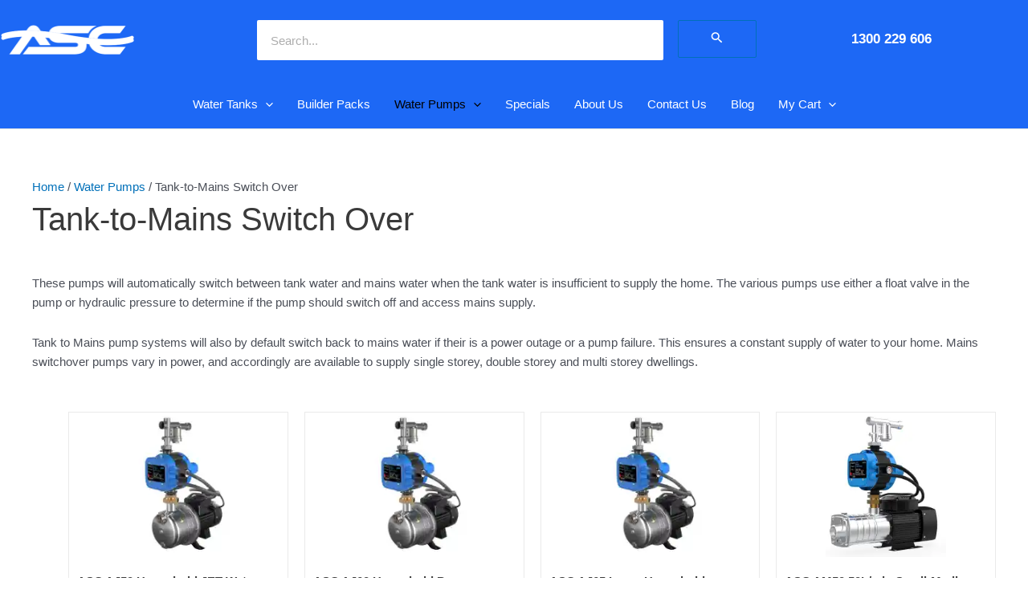

--- FILE ---
content_type: text/html; charset=UTF-8
request_url: https://asctanks.com.au/product-category/water-pumps/tank-to-mains-switch-over-pump/
body_size: 73116
content:
<!DOCTYPE html>
<html dir="ltr" lang="en-AU">
<head><meta charset="UTF-8"><script type="5011ddc904c724c4a10e6f81-text/javascript">if(navigator.userAgent.match(/MSIE|Internet Explorer/i)||navigator.userAgent.match(/Trident\/7\..*?rv:11/i)){var href=document.location.href;if(!href.match(/[?&]nowprocket/)){if(href.indexOf("?")==-1){if(href.indexOf("#")==-1){document.location.href=href+"?nowprocket=1"}else{document.location.href=href.replace("#","?nowprocket=1#")}}else{if(href.indexOf("#")==-1){document.location.href=href+"&nowprocket=1"}else{document.location.href=href.replace("#","&nowprocket=1#")}}}}</script><script type="5011ddc904c724c4a10e6f81-text/javascript">(()=>{class RocketLazyLoadScripts{constructor(){this.v="2.0.4",this.userEvents=["keydown","keyup","mousedown","mouseup","mousemove","mouseover","mouseout","touchmove","touchstart","touchend","touchcancel","wheel","click","dblclick","input"],this.attributeEvents=["onblur","onclick","oncontextmenu","ondblclick","onfocus","onmousedown","onmouseenter","onmouseleave","onmousemove","onmouseout","onmouseover","onmouseup","onmousewheel","onscroll","onsubmit"]}async t(){this.i(),this.o(),/iP(ad|hone)/.test(navigator.userAgent)&&this.h(),this.u(),this.l(this),this.m(),this.k(this),this.p(this),this._(),await Promise.all([this.R(),this.L()]),this.lastBreath=Date.now(),this.S(this),this.P(),this.D(),this.O(),this.M(),await this.C(this.delayedScripts.normal),await this.C(this.delayedScripts.defer),await this.C(this.delayedScripts.async),await this.T(),await this.F(),await this.j(),await this.A(),window.dispatchEvent(new Event("rocket-allScriptsLoaded")),this.everythingLoaded=!0,this.lastTouchEnd&&await new Promise(t=>setTimeout(t,500-Date.now()+this.lastTouchEnd)),this.I(),this.H(),this.U(),this.W()}i(){this.CSPIssue=sessionStorage.getItem("rocketCSPIssue"),document.addEventListener("securitypolicyviolation",t=>{this.CSPIssue||"script-src-elem"!==t.violatedDirective||"data"!==t.blockedURI||(this.CSPIssue=!0,sessionStorage.setItem("rocketCSPIssue",!0))},{isRocket:!0})}o(){window.addEventListener("pageshow",t=>{this.persisted=t.persisted,this.realWindowLoadedFired=!0},{isRocket:!0}),window.addEventListener("pagehide",()=>{this.onFirstUserAction=null},{isRocket:!0})}h(){let t;function e(e){t=e}window.addEventListener("touchstart",e,{isRocket:!0}),window.addEventListener("touchend",function i(o){o.changedTouches[0]&&t.changedTouches[0]&&Math.abs(o.changedTouches[0].pageX-t.changedTouches[0].pageX)<10&&Math.abs(o.changedTouches[0].pageY-t.changedTouches[0].pageY)<10&&o.timeStamp-t.timeStamp<200&&(window.removeEventListener("touchstart",e,{isRocket:!0}),window.removeEventListener("touchend",i,{isRocket:!0}),"INPUT"===o.target.tagName&&"text"===o.target.type||(o.target.dispatchEvent(new TouchEvent("touchend",{target:o.target,bubbles:!0})),o.target.dispatchEvent(new MouseEvent("mouseover",{target:o.target,bubbles:!0})),o.target.dispatchEvent(new PointerEvent("click",{target:o.target,bubbles:!0,cancelable:!0,detail:1,clientX:o.changedTouches[0].clientX,clientY:o.changedTouches[0].clientY})),event.preventDefault()))},{isRocket:!0})}q(t){this.userActionTriggered||("mousemove"!==t.type||this.firstMousemoveIgnored?"keyup"===t.type||"mouseover"===t.type||"mouseout"===t.type||(this.userActionTriggered=!0,this.onFirstUserAction&&this.onFirstUserAction()):this.firstMousemoveIgnored=!0),"click"===t.type&&t.preventDefault(),t.stopPropagation(),t.stopImmediatePropagation(),"touchstart"===this.lastEvent&&"touchend"===t.type&&(this.lastTouchEnd=Date.now()),"click"===t.type&&(this.lastTouchEnd=0),this.lastEvent=t.type,t.composedPath&&t.composedPath()[0].getRootNode()instanceof ShadowRoot&&(t.rocketTarget=t.composedPath()[0]),this.savedUserEvents.push(t)}u(){this.savedUserEvents=[],this.userEventHandler=this.q.bind(this),this.userEvents.forEach(t=>window.addEventListener(t,this.userEventHandler,{passive:!1,isRocket:!0})),document.addEventListener("visibilitychange",this.userEventHandler,{isRocket:!0})}U(){this.userEvents.forEach(t=>window.removeEventListener(t,this.userEventHandler,{passive:!1,isRocket:!0})),document.removeEventListener("visibilitychange",this.userEventHandler,{isRocket:!0}),this.savedUserEvents.forEach(t=>{(t.rocketTarget||t.target).dispatchEvent(new window[t.constructor.name](t.type,t))})}m(){const t="return false",e=Array.from(this.attributeEvents,t=>"data-rocket-"+t),i="["+this.attributeEvents.join("],[")+"]",o="[data-rocket-"+this.attributeEvents.join("],[data-rocket-")+"]",s=(e,i,o)=>{o&&o!==t&&(e.setAttribute("data-rocket-"+i,o),e["rocket"+i]=new Function("event",o),e.setAttribute(i,t))};new MutationObserver(t=>{for(const n of t)"attributes"===n.type&&(n.attributeName.startsWith("data-rocket-")||this.everythingLoaded?n.attributeName.startsWith("data-rocket-")&&this.everythingLoaded&&this.N(n.target,n.attributeName.substring(12)):s(n.target,n.attributeName,n.target.getAttribute(n.attributeName))),"childList"===n.type&&n.addedNodes.forEach(t=>{if(t.nodeType===Node.ELEMENT_NODE)if(this.everythingLoaded)for(const i of[t,...t.querySelectorAll(o)])for(const t of i.getAttributeNames())e.includes(t)&&this.N(i,t.substring(12));else for(const e of[t,...t.querySelectorAll(i)])for(const t of e.getAttributeNames())this.attributeEvents.includes(t)&&s(e,t,e.getAttribute(t))})}).observe(document,{subtree:!0,childList:!0,attributeFilter:[...this.attributeEvents,...e]})}I(){this.attributeEvents.forEach(t=>{document.querySelectorAll("[data-rocket-"+t+"]").forEach(e=>{this.N(e,t)})})}N(t,e){const i=t.getAttribute("data-rocket-"+e);i&&(t.setAttribute(e,i),t.removeAttribute("data-rocket-"+e))}k(t){Object.defineProperty(HTMLElement.prototype,"onclick",{get(){return this.rocketonclick||null},set(e){this.rocketonclick=e,this.setAttribute(t.everythingLoaded?"onclick":"data-rocket-onclick","this.rocketonclick(event)")}})}S(t){function e(e,i){let o=e[i];e[i]=null,Object.defineProperty(e,i,{get:()=>o,set(s){t.everythingLoaded?o=s:e["rocket"+i]=o=s}})}e(document,"onreadystatechange"),e(window,"onload"),e(window,"onpageshow");try{Object.defineProperty(document,"readyState",{get:()=>t.rocketReadyState,set(e){t.rocketReadyState=e},configurable:!0}),document.readyState="loading"}catch(t){console.log("WPRocket DJE readyState conflict, bypassing")}}l(t){this.originalAddEventListener=EventTarget.prototype.addEventListener,this.originalRemoveEventListener=EventTarget.prototype.removeEventListener,this.savedEventListeners=[],EventTarget.prototype.addEventListener=function(e,i,o){o&&o.isRocket||!t.B(e,this)&&!t.userEvents.includes(e)||t.B(e,this)&&!t.userActionTriggered||e.startsWith("rocket-")||t.everythingLoaded?t.originalAddEventListener.call(this,e,i,o):(t.savedEventListeners.push({target:this,remove:!1,type:e,func:i,options:o}),"mouseenter"!==e&&"mouseleave"!==e||t.originalAddEventListener.call(this,e,t.savedUserEvents.push,o))},EventTarget.prototype.removeEventListener=function(e,i,o){o&&o.isRocket||!t.B(e,this)&&!t.userEvents.includes(e)||t.B(e,this)&&!t.userActionTriggered||e.startsWith("rocket-")||t.everythingLoaded?t.originalRemoveEventListener.call(this,e,i,o):t.savedEventListeners.push({target:this,remove:!0,type:e,func:i,options:o})}}J(t,e){this.savedEventListeners=this.savedEventListeners.filter(i=>{let o=i.type,s=i.target||window;return e!==o||t!==s||(this.B(o,s)&&(i.type="rocket-"+o),this.$(i),!1)})}H(){EventTarget.prototype.addEventListener=this.originalAddEventListener,EventTarget.prototype.removeEventListener=this.originalRemoveEventListener,this.savedEventListeners.forEach(t=>this.$(t))}$(t){t.remove?this.originalRemoveEventListener.call(t.target,t.type,t.func,t.options):this.originalAddEventListener.call(t.target,t.type,t.func,t.options)}p(t){let e;function i(e){return t.everythingLoaded?e:e.split(" ").map(t=>"load"===t||t.startsWith("load.")?"rocket-jquery-load":t).join(" ")}function o(o){function s(e){const s=o.fn[e];o.fn[e]=o.fn.init.prototype[e]=function(){return this[0]===window&&t.userActionTriggered&&("string"==typeof arguments[0]||arguments[0]instanceof String?arguments[0]=i(arguments[0]):"object"==typeof arguments[0]&&Object.keys(arguments[0]).forEach(t=>{const e=arguments[0][t];delete arguments[0][t],arguments[0][i(t)]=e})),s.apply(this,arguments),this}}if(o&&o.fn&&!t.allJQueries.includes(o)){const e={DOMContentLoaded:[],"rocket-DOMContentLoaded":[]};for(const t in e)document.addEventListener(t,()=>{e[t].forEach(t=>t())},{isRocket:!0});o.fn.ready=o.fn.init.prototype.ready=function(i){function s(){parseInt(o.fn.jquery)>2?setTimeout(()=>i.bind(document)(o)):i.bind(document)(o)}return"function"==typeof i&&(t.realDomReadyFired?!t.userActionTriggered||t.fauxDomReadyFired?s():e["rocket-DOMContentLoaded"].push(s):e.DOMContentLoaded.push(s)),o([])},s("on"),s("one"),s("off"),t.allJQueries.push(o)}e=o}t.allJQueries=[],o(window.jQuery),Object.defineProperty(window,"jQuery",{get:()=>e,set(t){o(t)}})}P(){const t=new Map;document.write=document.writeln=function(e){const i=document.currentScript,o=document.createRange(),s=i.parentElement;let n=t.get(i);void 0===n&&(n=i.nextSibling,t.set(i,n));const c=document.createDocumentFragment();o.setStart(c,0),c.appendChild(o.createContextualFragment(e)),s.insertBefore(c,n)}}async R(){return new Promise(t=>{this.userActionTriggered?t():this.onFirstUserAction=t})}async L(){return new Promise(t=>{document.addEventListener("DOMContentLoaded",()=>{this.realDomReadyFired=!0,t()},{isRocket:!0})})}async j(){return this.realWindowLoadedFired?Promise.resolve():new Promise(t=>{window.addEventListener("load",t,{isRocket:!0})})}M(){this.pendingScripts=[];this.scriptsMutationObserver=new MutationObserver(t=>{for(const e of t)e.addedNodes.forEach(t=>{"SCRIPT"!==t.tagName||t.noModule||t.isWPRocket||this.pendingScripts.push({script:t,promise:new Promise(e=>{const i=()=>{const i=this.pendingScripts.findIndex(e=>e.script===t);i>=0&&this.pendingScripts.splice(i,1),e()};t.addEventListener("load",i,{isRocket:!0}),t.addEventListener("error",i,{isRocket:!0}),setTimeout(i,1e3)})})})}),this.scriptsMutationObserver.observe(document,{childList:!0,subtree:!0})}async F(){await this.X(),this.pendingScripts.length?(await this.pendingScripts[0].promise,await this.F()):this.scriptsMutationObserver.disconnect()}D(){this.delayedScripts={normal:[],async:[],defer:[]},document.querySelectorAll("script[type$=rocketlazyloadscript]").forEach(t=>{t.hasAttribute("data-rocket-src")?t.hasAttribute("async")&&!1!==t.async?this.delayedScripts.async.push(t):t.hasAttribute("defer")&&!1!==t.defer||"module"===t.getAttribute("data-rocket-type")?this.delayedScripts.defer.push(t):this.delayedScripts.normal.push(t):this.delayedScripts.normal.push(t)})}async _(){await this.L();let t=[];document.querySelectorAll("script[type$=rocketlazyloadscript][data-rocket-src]").forEach(e=>{let i=e.getAttribute("data-rocket-src");if(i&&!i.startsWith("data:")){i.startsWith("//")&&(i=location.protocol+i);try{const o=new URL(i).origin;o!==location.origin&&t.push({src:o,crossOrigin:e.crossOrigin||"module"===e.getAttribute("data-rocket-type")})}catch(t){}}}),t=[...new Map(t.map(t=>[JSON.stringify(t),t])).values()],this.Y(t,"preconnect")}async G(t){if(await this.K(),!0!==t.noModule||!("noModule"in HTMLScriptElement.prototype))return new Promise(e=>{let i;function o(){(i||t).setAttribute("data-rocket-status","executed"),e()}try{if(navigator.userAgent.includes("Firefox/")||""===navigator.vendor||this.CSPIssue)i=document.createElement("script"),[...t.attributes].forEach(t=>{let e=t.nodeName;"type"!==e&&("data-rocket-type"===e&&(e="type"),"data-rocket-src"===e&&(e="src"),i.setAttribute(e,t.nodeValue))}),t.text&&(i.text=t.text),t.nonce&&(i.nonce=t.nonce),i.hasAttribute("src")?(i.addEventListener("load",o,{isRocket:!0}),i.addEventListener("error",()=>{i.setAttribute("data-rocket-status","failed-network"),e()},{isRocket:!0}),setTimeout(()=>{i.isConnected||e()},1)):(i.text=t.text,o()),i.isWPRocket=!0,t.parentNode.replaceChild(i,t);else{const i=t.getAttribute("data-rocket-type"),s=t.getAttribute("data-rocket-src");i?(t.type=i,t.removeAttribute("data-rocket-type")):t.removeAttribute("type"),t.addEventListener("load",o,{isRocket:!0}),t.addEventListener("error",i=>{this.CSPIssue&&i.target.src.startsWith("data:")?(console.log("WPRocket: CSP fallback activated"),t.removeAttribute("src"),this.G(t).then(e)):(t.setAttribute("data-rocket-status","failed-network"),e())},{isRocket:!0}),s?(t.fetchPriority="high",t.removeAttribute("data-rocket-src"),t.src=s):t.src="data:text/javascript;base64,"+window.btoa(unescape(encodeURIComponent(t.text)))}}catch(i){t.setAttribute("data-rocket-status","failed-transform"),e()}});t.setAttribute("data-rocket-status","skipped")}async C(t){const e=t.shift();return e?(e.isConnected&&await this.G(e),this.C(t)):Promise.resolve()}O(){this.Y([...this.delayedScripts.normal,...this.delayedScripts.defer,...this.delayedScripts.async],"preload")}Y(t,e){this.trash=this.trash||[];let i=!0;var o=document.createDocumentFragment();t.forEach(t=>{const s=t.getAttribute&&t.getAttribute("data-rocket-src")||t.src;if(s&&!s.startsWith("data:")){const n=document.createElement("link");n.href=s,n.rel=e,"preconnect"!==e&&(n.as="script",n.fetchPriority=i?"high":"low"),t.getAttribute&&"module"===t.getAttribute("data-rocket-type")&&(n.crossOrigin=!0),t.crossOrigin&&(n.crossOrigin=t.crossOrigin),t.integrity&&(n.integrity=t.integrity),t.nonce&&(n.nonce=t.nonce),o.appendChild(n),this.trash.push(n),i=!1}}),document.head.appendChild(o)}W(){this.trash.forEach(t=>t.remove())}async T(){try{document.readyState="interactive"}catch(t){}this.fauxDomReadyFired=!0;try{await this.K(),this.J(document,"readystatechange"),document.dispatchEvent(new Event("rocket-readystatechange")),await this.K(),document.rocketonreadystatechange&&document.rocketonreadystatechange(),await this.K(),this.J(document,"DOMContentLoaded"),document.dispatchEvent(new Event("rocket-DOMContentLoaded")),await this.K(),this.J(window,"DOMContentLoaded"),window.dispatchEvent(new Event("rocket-DOMContentLoaded"))}catch(t){console.error(t)}}async A(){try{document.readyState="complete"}catch(t){}try{await this.K(),this.J(document,"readystatechange"),document.dispatchEvent(new Event("rocket-readystatechange")),await this.K(),document.rocketonreadystatechange&&document.rocketonreadystatechange(),await this.K(),this.J(window,"load"),window.dispatchEvent(new Event("rocket-load")),await this.K(),window.rocketonload&&window.rocketonload(),await this.K(),this.allJQueries.forEach(t=>t(window).trigger("rocket-jquery-load")),await this.K(),this.J(window,"pageshow");const t=new Event("rocket-pageshow");t.persisted=this.persisted,window.dispatchEvent(t),await this.K(),window.rocketonpageshow&&window.rocketonpageshow({persisted:this.persisted})}catch(t){console.error(t)}}async K(){Date.now()-this.lastBreath>45&&(await this.X(),this.lastBreath=Date.now())}async X(){return document.hidden?new Promise(t=>setTimeout(t)):new Promise(t=>requestAnimationFrame(t))}B(t,e){return e===document&&"readystatechange"===t||(e===document&&"DOMContentLoaded"===t||(e===window&&"DOMContentLoaded"===t||(e===window&&"load"===t||e===window&&"pageshow"===t)))}static run(){(new RocketLazyLoadScripts).t()}}RocketLazyLoadScripts.run()})();</script>

<meta name="viewport" content="width=device-width, initial-scale=1">
	<link rel="profile" href="https://gmpg.org/xfn/11"> 
	<title>Tank-to-Mains Switch Over | Water Tanks Melbourne - ASC Water Tanks</title>
<link data-rocket-prefetch href="https://www.gstatic.com" rel="dns-prefetch">
<link data-rocket-prefetch href="https://connect.facebook.net" rel="dns-prefetch">
<link data-rocket-prefetch href="https://www.googletagmanager.com" rel="dns-prefetch">
<link data-rocket-prefetch href="https://www.paypal.com" rel="dns-prefetch">
<link data-rocket-prefetch href="https://pay.google.com" rel="dns-prefetch">
<link data-rocket-prefetch href="https://invitejs.trustpilot.com" rel="dns-prefetch">
<link data-rocket-prefetch href="https://c0.wp.com" rel="dns-prefetch">
<link data-rocket-prefetch href="https://stats.wp.com" rel="dns-prefetch">
<link data-rocket-prefetch href="https://i0.wp.com" rel="dns-prefetch">
<link data-rocket-prefetch href="https://www.google.com" rel="dns-prefetch">
<link data-rocket-prefetch href="https://static.zdassets.com" rel="dns-prefetch">
<link data-rocket-prefetch href="https://apis.google.com" rel="dns-prefetch">
<link data-rocket-prefetch href="https://acp-magento.appspot.com" rel="dns-prefetch">

		<!-- All in One SEO Pro 4.9.3 - aioseo.com -->
	<meta name="description" content="These pumps will automatically switch between tank water and mains water when the tank water is insufficient to supply the home. The various pumps use either a float valve in the pump or hydraulic pressure to determine if the pump should switch off and access mains supply. Tank to Mains pump systems will also by default switch back to mains water if their is a power outage or a pump failure. This ensures a constant supply of water to your home. Mains switchover pumps vary in power, and accordingly are available to supply single storey, double storey and multi storey dwellings." />
	<meta name="robots" content="max-image-preview:large" />
	<meta name="google-site-verification" content="Zp-KFdRFH6WQm59lJmCkOWeVstS7nXSga9znT7bS1DM" />
	<meta name="msvalidate.01" content="9B6625B6D08ECAD696366724173D407D" />
	<link rel="canonical" href="https://asctanks.com.au/product-category/water-pumps/tank-to-mains-switch-over-pump/" />
	<link rel="next" href="https://asctanks.com.au/product-category/water-pumps/tank-to-mains-switch-over-pump/page/2/" />
	<meta name="generator" content="All in One SEO Pro (AIOSEO) 4.9.3" />
		<script type="application/ld+json" class="aioseo-schema">
			{"@context":"https:\/\/schema.org","@graph":[{"@type":"BreadcrumbList","@id":"https:\/\/asctanks.com.au\/product-category\/water-pumps\/tank-to-mains-switch-over-pump\/#breadcrumblist","itemListElement":[{"@type":"ListItem","@id":"https:\/\/asctanks.com.au\/shop\/#listItem","position":1,"name":"Shop","item":"https:\/\/asctanks.com.au\/shop\/","nextItem":{"@type":"ListItem","@id":"https:\/\/asctanks.com.au\/product-category\/water-pumps\/tank-to-mains-switch-over-pump\/#listItem","name":"Tank-to-Mains Switch Over"}},{"@type":"ListItem","@id":"https:\/\/asctanks.com.au\/product-category\/water-pumps\/tank-to-mains-switch-over-pump\/#listItem","position":2,"name":"Tank-to-Mains Switch Over","previousItem":{"@type":"ListItem","@id":"https:\/\/asctanks.com.au\/shop\/#listItem","name":"Shop"}}]},{"@type":"CollectionPage","@id":"https:\/\/asctanks.com.au\/product-category\/water-pumps\/tank-to-mains-switch-over-pump\/#collectionpage","url":"https:\/\/asctanks.com.au\/product-category\/water-pumps\/tank-to-mains-switch-over-pump\/","name":"Tank-to-Mains Switch Over | Water Tanks Melbourne - ASC Water Tanks","description":"These pumps will automatically switch between tank water and mains water when the tank water is insufficient to supply the home. The various pumps use either a float valve in the pump or hydraulic pressure to determine if the pump should switch off and access mains supply. Tank to Mains pump systems will also by default switch back to mains water if their is a power outage or a pump failure. This ensures a constant supply of water to your home. Mains switchover pumps vary in power, and accordingly are available to supply single storey, double storey and multi storey dwellings.","inLanguage":"en-AU","isPartOf":{"@id":"https:\/\/asctanks.com.au\/#website"},"breadcrumb":{"@id":"https:\/\/asctanks.com.au\/product-category\/water-pumps\/tank-to-mains-switch-over-pump\/#breadcrumblist"}},{"@type":"Organization","@id":"https:\/\/asctanks.com.au\/#organization","name":"ASC Water Tanks","description":"Water Tanks Melbourne - Australia's largest domestic water tanks and water pumps","url":"https:\/\/asctanks.com.au\/","email":"sales@asctanks.com.au","telephone":"+61387957715","numberOfEmployees":{"@type":"QuantitativeValue","minValue":0,"maxValue":20},"logo":{"@type":"ImageObject","url":"https:\/\/i0.wp.com\/asctanks.com.au\/wp-content\/uploads\/2020\/05\/asc-logo-1000x500-1.png?fit=1000%2C500&ssl=1","@id":"https:\/\/asctanks.com.au\/product-category\/water-pumps\/tank-to-mains-switch-over-pump\/#organizationLogo","width":1000,"height":500,"caption":"ASC Water Tanks Logo"},"image":{"@id":"https:\/\/asctanks.com.au\/product-category\/water-pumps\/tank-to-mains-switch-over-pump\/#organizationLogo"},"sameAs":["https:\/\/www.facebook.com\/ascwatertanks","https:\/\/twitter.com\/ascwatertanks","https:\/\/www.instagram.com\/asc_water_tanks\/","https:\/\/www.youtube.com\/channel\/UCh3KM5uSSDbjyGaNq86Y5Mw","https:\/\/www.linkedin.com\/company\/asc-water-tanks"]},{"@type":"WebSite","@id":"https:\/\/asctanks.com.au\/#website","url":"https:\/\/asctanks.com.au\/","name":"ASC Water Tanks - Australia's Trusted Tank &amp; Pump Supplier","description":"Water Tanks Melbourne - Australia's largest domestic water tanks and water pumps","inLanguage":"en-AU","publisher":{"@id":"https:\/\/asctanks.com.au\/#organization"}}]}
		</script>
		<!-- All in One SEO Pro -->


<!-- Google Tag Manager for WordPress by gtm4wp.com -->
<script data-cfasync="false" data-pagespeed-no-defer>
	var gtm4wp_datalayer_name = "dataLayer";
	var dataLayer = dataLayer || [];
	const gtm4wp_use_sku_instead = 1;
	const gtm4wp_currency = 'AUD';
	const gtm4wp_product_per_impression = 0;
	const gtm4wp_clear_ecommerce = false;
	const gtm4wp_datalayer_max_timeout = 2000;

	const gtm4wp_scrollerscript_debugmode         = false;
	const gtm4wp_scrollerscript_callbacktime      = 100;
	const gtm4wp_scrollerscript_readerlocation    = 150;
	const gtm4wp_scrollerscript_contentelementid  = "content";
	const gtm4wp_scrollerscript_scannertime       = 60;
</script>
<!-- End Google Tag Manager for WordPress by gtm4wp.com --><script type="rocketlazyloadscript">window._wca = window._wca || [];</script>
<link rel='dns-prefetch' href='//acp-magento.appspot.com' />
<link rel='dns-prefetch' href='//widget.trustpilot.com' />
<link rel='dns-prefetch' href='//stats.wp.com' />
<link rel='dns-prefetch' href='//capi-automation.s3.us-east-2.amazonaws.com' />

<link rel='preconnect' href='//c0.wp.com' />
<link rel='preconnect' href='//i0.wp.com' />
<link rel="alternate" type="application/rss+xml" title="Water Tanks Melbourne - ASC Water Tanks &raquo; Feed" href="https://asctanks.com.au/feed/" />
<link rel="alternate" type="application/rss+xml" title="Water Tanks Melbourne - ASC Water Tanks &raquo; Comments Feed" href="https://asctanks.com.au/comments/feed/" />
<link rel="alternate" type="application/rss+xml" title="Water Tanks Melbourne - ASC Water Tanks &raquo; Tank-to-Mains Switch Over Category Feed" href="https://asctanks.com.au/product-category/water-pumps/tank-to-mains-switch-over-pump/feed/" />
<style id='wp-img-auto-sizes-contain-inline-css'>
img:is([sizes=auto i],[sizes^="auto," i]){contain-intrinsic-size:3000px 1500px}
/*# sourceURL=wp-img-auto-sizes-contain-inline-css */
</style>
<link data-minify="1" rel='stylesheet' id='woocommerce-pdf-frontend-css-css' href='https://asctanks.com.au/wp-content/cache/min/1/wp-content/plugins/woocommerce-pdf-invoice/assets/css/woocommerce-pdf-frontend-css.css?ver=1768383622' media='all' />
<link data-minify="1" rel='stylesheet' id='wcpcsu-style-css' href='https://asctanks.com.au/wp-content/cache/background-css/1/asctanks.com.au/wp-content/cache/min/1/wp-content/plugins/woocommerce-product-carousel-slider-grid-ultimate-pro/assets/css/style.css?ver=1768383622&wpr_t=1768669849' media='all' />
<link data-minify="1" rel='stylesheet' id='wcpcsu-widget-css' href='https://asctanks.com.au/wp-content/cache/min/1/wp-content/plugins/woocommerce-product-carousel-slider-grid-ultimate-pro/assets/css/widgets.css?ver=1768383622' media='all' />
<link rel='stylesheet' id='astra-vc-builder-css' href='https://asctanks.com.au/wp-content/themes/astra/assets/css/minified/compatibility/page-builder/vc-plugin.min.css?ver=4.9.0' media='all' />
<link rel='stylesheet' id='astra-theme-css-css' href='https://asctanks.com.au/wp-content/themes/astra/assets/css/minified/style-flex.min.css?ver=4.9.0' media='all' />
<style id='astra-theme-css-inline-css'>
:root{--ast-post-nav-space:0;--ast-container-default-xlg-padding:3em;--ast-container-default-lg-padding:3em;--ast-container-default-slg-padding:2em;--ast-container-default-md-padding:3em;--ast-container-default-sm-padding:3em;--ast-container-default-xs-padding:2.4em;--ast-container-default-xxs-padding:1.8em;--ast-code-block-background:#EEEEEE;--ast-comment-inputs-background:#FAFAFA;--ast-normal-container-width:1200px;--ast-narrow-container-width:750px;--ast-blog-title-font-weight:normal;--ast-blog-meta-weight:inherit;--ast-global-color-primary:var(--ast-global-color-5);--ast-global-color-secondary:var(--ast-global-color-4);--ast-global-color-alternate-background:var(--ast-global-color-7);--ast-global-color-subtle-background:var(--ast-global-color-6);--ast-bg-style-guide:#F8FAFC;--ast-shadow-style-guide:0px 0px 4px 0 #00000057;--ast-global-dark-bg-style:#fff;--ast-global-dark-lfs:#fbfbfb;--ast-widget-bg-color:#fafafa;--ast-wc-container-head-bg-color:#fbfbfb;--ast-title-layout-bg:#eeeeee;--ast-search-border-color:#e7e7e7;--ast-lifter-hover-bg:#e6e6e6;--ast-gallery-block-color:#000;--srfm-color-input-label:var(--ast-global-color-2);}html{font-size:93.75%;}a{color:var(--ast-global-color-0);}a:hover,a:focus{color:var(--ast-global-color-1);}body,button,input,select,textarea,.ast-button,.ast-custom-button{font-family:-apple-system,BlinkMacSystemFont,Segoe UI,Roboto,Oxygen-Sans,Ubuntu,Cantarell,Helvetica Neue,sans-serif;font-weight:inherit;font-size:15px;font-size:1rem;line-height:var(--ast-body-line-height,1.65em);}blockquote{color:var(--ast-global-color-3);}h1,.entry-content h1,h2,.entry-content h2,h3,.entry-content h3,h4,.entry-content h4,h5,.entry-content h5,h6,.entry-content h6,.site-title,.site-title a{font-weight:600;}.ast-site-identity .site-title a{color:var(--ast-global-color-2);}.site-title{font-size:35px;font-size:2.3333333333333rem;display:none;}header .custom-logo-link img{max-width:168px;width:168px;}.astra-logo-svg{width:168px;}.site-header .site-description{font-size:15px;font-size:1rem;display:none;}.entry-title{font-size:26px;font-size:1.7333333333333rem;}.archive .ast-article-post .ast-article-inner,.blog .ast-article-post .ast-article-inner,.archive .ast-article-post .ast-article-inner:hover,.blog .ast-article-post .ast-article-inner:hover{overflow:hidden;}h1,.entry-content h1{font-size:40px;font-size:2.6666666666667rem;line-height:1.4em;}h2,.entry-content h2{font-size:32px;font-size:2.1333333333333rem;line-height:1.3em;}h3,.entry-content h3{font-size:26px;font-size:1.7333333333333rem;line-height:1.3em;}h4,.entry-content h4{font-size:24px;font-size:1.6rem;line-height:1.2em;}h5,.entry-content h5{font-size:20px;font-size:1.3333333333333rem;line-height:1.2em;}h6,.entry-content h6{font-size:16px;font-size:1.0666666666667rem;line-height:1.25em;}::selection{background-color:var(--ast-global-color-0);color:#ffffff;}body,h1,.entry-title a,.entry-content h1,h2,.entry-content h2,h3,.entry-content h3,h4,.entry-content h4,h5,.entry-content h5,h6,.entry-content h6{color:var(--ast-global-color-3);}.tagcloud a:hover,.tagcloud a:focus,.tagcloud a.current-item{color:#ffffff;border-color:var(--ast-global-color-0);background-color:var(--ast-global-color-0);}input:focus,input[type="text"]:focus,input[type="email"]:focus,input[type="url"]:focus,input[type="password"]:focus,input[type="reset"]:focus,input[type="search"]:focus,textarea:focus{border-color:var(--ast-global-color-0);}input[type="radio"]:checked,input[type=reset],input[type="checkbox"]:checked,input[type="checkbox"]:hover:checked,input[type="checkbox"]:focus:checked,input[type=range]::-webkit-slider-thumb{border-color:var(--ast-global-color-0);background-color:var(--ast-global-color-0);box-shadow:none;}.site-footer a:hover + .post-count,.site-footer a:focus + .post-count{background:var(--ast-global-color-0);border-color:var(--ast-global-color-0);}.single .nav-links .nav-previous,.single .nav-links .nav-next{color:var(--ast-global-color-0);}.entry-meta,.entry-meta *{line-height:1.45;color:var(--ast-global-color-0);}.entry-meta a:not(.ast-button):hover,.entry-meta a:not(.ast-button):hover *,.entry-meta a:not(.ast-button):focus,.entry-meta a:not(.ast-button):focus *,.page-links > .page-link,.page-links .page-link:hover,.post-navigation a:hover{color:var(--ast-global-color-1);}#cat option,.secondary .calendar_wrap thead a,.secondary .calendar_wrap thead a:visited{color:var(--ast-global-color-0);}.secondary .calendar_wrap #today,.ast-progress-val span{background:var(--ast-global-color-0);}.secondary a:hover + .post-count,.secondary a:focus + .post-count{background:var(--ast-global-color-0);border-color:var(--ast-global-color-0);}.calendar_wrap #today > a{color:#ffffff;}.page-links .page-link,.single .post-navigation a{color:var(--ast-global-color-0);}.ast-search-menu-icon .search-form button.search-submit{padding:0 4px;}.ast-search-menu-icon form.search-form{padding-right:0;}.ast-header-search .ast-search-menu-icon.ast-dropdown-active .search-form,.ast-header-search .ast-search-menu-icon.ast-dropdown-active .search-field:focus{transition:all 0.2s;}.search-form input.search-field:focus{outline:none;}.ast-archive-title{color:var(--ast-global-color-2);}.widget-title,.widget .wp-block-heading{font-size:21px;font-size:1.4rem;color:var(--ast-global-color-2);}.ast-single-post .entry-content a,.ast-comment-content a:not(.ast-comment-edit-reply-wrap a),.woocommerce-js .woocommerce-product-details__short-description a{text-decoration:underline;}.ast-single-post .wp-block-button .wp-block-button__link,.ast-single-post .elementor-button-wrapper .elementor-button,.ast-single-post .entry-content .uagb-tab a,.ast-single-post .entry-content .uagb-ifb-cta a,.ast-single-post .entry-content .wp-block-uagb-buttons a,.ast-single-post .entry-content .uabb-module-content a,.ast-single-post .entry-content .uagb-post-grid a,.ast-single-post .entry-content .uagb-timeline a,.ast-single-post .entry-content .uagb-toc__wrap a,.ast-single-post .entry-content .uagb-taxomony-box a,.ast-single-post .entry-content .woocommerce a,.entry-content .wp-block-latest-posts > li > a,.ast-single-post .entry-content .wp-block-file__button,li.ast-post-filter-single,.ast-single-post .wp-block-buttons .wp-block-button.is-style-outline .wp-block-button__link,.ast-single-post .ast-comment-content .comment-reply-link,.ast-single-post .ast-comment-content .comment-edit-link,.entry-content [CLASS*="wc-block"] .wc-block-components-button,.entry-content [CLASS*="wc-block"] .wc-block-components-totals-coupon-link,.entry-content [CLASS*="wc-block"] .wc-block-components-product-name{text-decoration:none;}.ast-search-menu-icon.slide-search a:focus-visible:focus-visible,.astra-search-icon:focus-visible,#close:focus-visible,a:focus-visible,.ast-menu-toggle:focus-visible,.site .skip-link:focus-visible,.wp-block-loginout input:focus-visible,.wp-block-search.wp-block-search__button-inside .wp-block-search__inside-wrapper,.ast-header-navigation-arrow:focus-visible,.woocommerce .wc-proceed-to-checkout > .checkout-button:focus-visible,.woocommerce .woocommerce-MyAccount-navigation ul li a:focus-visible,.ast-orders-table__row .ast-orders-table__cell:focus-visible,.woocommerce .woocommerce-order-details .order-again > .button:focus-visible,.woocommerce .woocommerce-message a.button.wc-forward:focus-visible,.woocommerce #minus_qty:focus-visible,.woocommerce #plus_qty:focus-visible,a#ast-apply-coupon:focus-visible,.woocommerce .woocommerce-info a:focus-visible,.woocommerce .astra-shop-summary-wrap a:focus-visible,.woocommerce a.wc-forward:focus-visible,#ast-apply-coupon:focus-visible,.woocommerce-js .woocommerce-mini-cart-item a.remove:focus-visible,#close:focus-visible,.button.search-submit:focus-visible,#search_submit:focus,.normal-search:focus-visible,.ast-header-account-wrap:focus-visible,.woocommerce .ast-on-card-button.ast-quick-view-trigger:focus{outline-style:dotted;outline-color:inherit;outline-width:thin;}input:focus,input[type="text"]:focus,input[type="email"]:focus,input[type="url"]:focus,input[type="password"]:focus,input[type="reset"]:focus,input[type="search"]:focus,input[type="number"]:focus,textarea:focus,.wp-block-search__input:focus,[data-section="section-header-mobile-trigger"] .ast-button-wrap .ast-mobile-menu-trigger-minimal:focus,.ast-mobile-popup-drawer.active .menu-toggle-close:focus,.woocommerce-ordering select.orderby:focus,#ast-scroll-top:focus,#coupon_code:focus,.woocommerce-page #comment:focus,.woocommerce #reviews #respond input#submit:focus,.woocommerce a.add_to_cart_button:focus,.woocommerce .button.single_add_to_cart_button:focus,.woocommerce .woocommerce-cart-form button:focus,.woocommerce .woocommerce-cart-form__cart-item .quantity .qty:focus,.woocommerce .woocommerce-billing-fields .woocommerce-billing-fields__field-wrapper .woocommerce-input-wrapper > .input-text:focus,.woocommerce #order_comments:focus,.woocommerce #place_order:focus,.woocommerce .woocommerce-address-fields .woocommerce-address-fields__field-wrapper .woocommerce-input-wrapper > .input-text:focus,.woocommerce .woocommerce-MyAccount-content form button:focus,.woocommerce .woocommerce-MyAccount-content .woocommerce-EditAccountForm .woocommerce-form-row .woocommerce-Input.input-text:focus,.woocommerce .ast-woocommerce-container .woocommerce-pagination ul.page-numbers li a:focus,body #content .woocommerce form .form-row .select2-container--default .select2-selection--single:focus,#ast-coupon-code:focus,.woocommerce.woocommerce-js .quantity input[type=number]:focus,.woocommerce-js .woocommerce-mini-cart-item .quantity input[type=number]:focus,.woocommerce p#ast-coupon-trigger:focus{border-style:dotted;border-color:inherit;border-width:thin;}input{outline:none;}.woocommerce-js input[type=text]:focus,.woocommerce-js input[type=email]:focus,.woocommerce-js textarea:focus,input[type=number]:focus,.comments-area textarea#comment:focus,.comments-area textarea#comment:active,.comments-area .ast-comment-formwrap input[type="text"]:focus,.comments-area .ast-comment-formwrap input[type="text"]:active{outline-style:unset;outline-color:inherit;outline-width:thin;}.main-header-menu .menu-link,.ast-header-custom-item a{color:var(--ast-global-color-3);}.main-header-menu .menu-item:hover > .menu-link,.main-header-menu .menu-item:hover > .ast-menu-toggle,.main-header-menu .ast-masthead-custom-menu-items a:hover,.main-header-menu .menu-item.focus > .menu-link,.main-header-menu .menu-item.focus > .ast-menu-toggle,.main-header-menu .current-menu-item > .menu-link,.main-header-menu .current-menu-ancestor > .menu-link,.main-header-menu .current-menu-item > .ast-menu-toggle,.main-header-menu .current-menu-ancestor > .ast-menu-toggle{color:var(--ast-global-color-0);}.header-main-layout-3 .ast-main-header-bar-alignment{margin-right:auto;}.header-main-layout-2 .site-header-section-left .ast-site-identity{text-align:left;}.ast-logo-title-inline .site-logo-img{padding-right:1em;}.site-logo-img img{ transition:all 0.2s linear;}body .ast-oembed-container *{position:absolute;top:0;width:100%;height:100%;left:0;}body .wp-block-embed-pocket-casts .ast-oembed-container *{position:unset;}.ast-header-break-point .ast-mobile-menu-buttons-minimal.menu-toggle{background:transparent;color:var(--ast-global-color-0);}.ast-header-break-point .ast-mobile-menu-buttons-outline.menu-toggle{background:transparent;border:1px solid var(--ast-global-color-0);color:var(--ast-global-color-0);}.ast-header-break-point .ast-mobile-menu-buttons-fill.menu-toggle{background:var(--ast-global-color-0);}.ast-single-post-featured-section + article {margin-top: 2em;}.site-content .ast-single-post-featured-section img {width: 100%;overflow: hidden;object-fit: cover;}.site > .ast-single-related-posts-container {margin-top: 0;}@media (min-width: 769px) {.ast-desktop .ast-container--narrow {max-width: var(--ast-narrow-container-width);margin: 0 auto;}}.ast-small-footer > .ast-footer-overlay{background-color:#1d68f5;;}.footer-adv .footer-adv-overlay{border-top-style:solid;border-top-color:#1d68f5;}.footer-adv .widget-title,.footer-adv .widget-title a{color:#ffffff;}.footer-adv{color:#ffffff;}.footer-adv a{color:#ffffff;}.footer-adv .tagcloud a:hover,.footer-adv .tagcloud a.current-item{border-color:#ffffff;background-color:#ffffff;}.footer-adv .calendar_wrap #today,.footer-adv a:hover + .post-count{background-color:#ffffff;}.footer-adv-overlay{background-color:#1d68f5;;}.wp-block-buttons.aligncenter{justify-content:center;}.wp-block-button.is-style-outline .wp-block-button__link{border-color:var(--ast-global-color-0);}div.wp-block-button.is-style-outline > .wp-block-button__link:not(.has-text-color),div.wp-block-button.wp-block-button__link.is-style-outline:not(.has-text-color){color:var(--ast-global-color-0);}.wp-block-button.is-style-outline .wp-block-button__link:hover,.wp-block-buttons .wp-block-button.is-style-outline .wp-block-button__link:focus,.wp-block-buttons .wp-block-button.is-style-outline > .wp-block-button__link:not(.has-text-color):hover,.wp-block-buttons .wp-block-button.wp-block-button__link.is-style-outline:not(.has-text-color):hover{color:#ffffff;background-color:var(--ast-global-color-1);border-color:var(--ast-global-color-1);}.post-page-numbers.current .page-link,.ast-pagination .page-numbers.current{color:#ffffff;border-color:var(--ast-global-color-0);background-color:var(--ast-global-color-0);}.wp-block-button.is-style-outline .wp-block-button__link.wp-element-button,.ast-outline-button{border-color:var(--ast-global-color-0);font-family:inherit;font-weight:inherit;line-height:1em;}.wp-block-buttons .wp-block-button.is-style-outline > .wp-block-button__link:not(.has-text-color),.wp-block-buttons .wp-block-button.wp-block-button__link.is-style-outline:not(.has-text-color),.ast-outline-button{color:var(--ast-global-color-0);}.wp-block-button.is-style-outline .wp-block-button__link:hover,.wp-block-buttons .wp-block-button.is-style-outline .wp-block-button__link:focus,.wp-block-buttons .wp-block-button.is-style-outline > .wp-block-button__link:not(.has-text-color):hover,.wp-block-buttons .wp-block-button.wp-block-button__link.is-style-outline:not(.has-text-color):hover,.ast-outline-button:hover,.ast-outline-button:focus,.wp-block-uagb-buttons-child .uagb-buttons-repeater.ast-outline-button:hover,.wp-block-uagb-buttons-child .uagb-buttons-repeater.ast-outline-button:focus{color:#ffffff;background-color:var(--ast-global-color-1);border-color:var(--ast-global-color-1);}.wp-block-button .wp-block-button__link.wp-element-button.is-style-outline:not(.has-background),.wp-block-button.is-style-outline>.wp-block-button__link.wp-element-button:not(.has-background),.ast-outline-button{background-color:transparent;}.entry-content[data-ast-blocks-layout] > figure{margin-bottom:1em;}.review-rating{display:flex;align-items:center;order:2;}#page{display:flex;flex-direction:column;min-height:100vh;}.ast-404-layout-1 h1.page-title{color:var(--ast-global-color-2);}.single .post-navigation a{line-height:1em;height:inherit;}.error-404 .page-sub-title{font-size:1.5rem;font-weight:inherit;}.search .site-content .content-area .search-form{margin-bottom:0;}#page .site-content{flex-grow:1;}.widget{margin-bottom:1.25em;}#secondary li{line-height:1.5em;}#secondary .wp-block-group h2{margin-bottom:0.7em;}#secondary h2{font-size:1.7rem;}.ast-separate-container .ast-article-post,.ast-separate-container .ast-article-single,.ast-separate-container .comment-respond{padding:3em;}.ast-separate-container .ast-article-single .ast-article-single{padding:0;}.ast-article-single .wp-block-post-template-is-layout-grid{padding-left:0;}.ast-separate-container .comments-title,.ast-narrow-container .comments-title{padding:1.5em 2em;}.ast-page-builder-template .comment-form-textarea,.ast-comment-formwrap .ast-grid-common-col{padding:0;}.ast-comment-formwrap{padding:0;display:inline-flex;column-gap:20px;width:100%;margin-left:0;margin-right:0;}.comments-area textarea#comment:focus,.comments-area textarea#comment:active,.comments-area .ast-comment-formwrap input[type="text"]:focus,.comments-area .ast-comment-formwrap input[type="text"]:active {box-shadow:none;outline:none;}.archive.ast-page-builder-template .entry-header{margin-top:2em;}.ast-page-builder-template .ast-comment-formwrap{width:100%;}.entry-title{margin-bottom:0.5em;}.ast-archive-description p{font-size:inherit;font-weight:inherit;line-height:inherit;}.ast-separate-container .ast-comment-list li.depth-1,.hentry{margin-bottom:2em;}@media (min-width:768px){.ast-left-sidebar.ast-page-builder-template #secondary,.archive.ast-right-sidebar.ast-page-builder-template .site-main{padding-left:20px;padding-right:20px;}}@media (max-width:544px){.ast-comment-formwrap.ast-row{column-gap:10px;display:inline-block;}#ast-commentform .ast-grid-common-col{position:relative;width:100%;}}@media (min-width:1201px){.ast-separate-container .ast-article-post,.ast-separate-container .ast-article-single,.ast-separate-container .ast-author-box,.ast-separate-container .ast-404-layout-1,.ast-separate-container .no-results{padding:3em;}}@media (max-width:768px){.ast-separate-container #primary,.ast-separate-container #secondary{padding:1.5em 0;}#primary,#secondary{padding:1.5em 0;margin:0;}.ast-left-sidebar #content > .ast-container{display:flex;flex-direction:column-reverse;width:100%;}}@media (min-width:769px){.ast-separate-container.ast-right-sidebar #primary,.ast-separate-container.ast-left-sidebar #primary{border:0;}.search-no-results.ast-separate-container #primary{margin-bottom:4em;}}.menu-toggle,button,.ast-button,.ast-custom-button,.button,input#submit,input[type="button"],input[type="submit"],input[type="reset"],form[CLASS*="wp-block-search__"].wp-block-search .wp-block-search__inside-wrapper .wp-block-search__button{color:#ffffff;border-color:var(--ast-global-color-0);background-color:var(--ast-global-color-0);padding-top:10px;padding-right:40px;padding-bottom:10px;padding-left:40px;font-family:inherit;font-weight:inherit;}button:focus,.menu-toggle:hover,button:hover,.ast-button:hover,.ast-custom-button:hover .button:hover,.ast-custom-button:hover,input[type=reset]:hover,input[type=reset]:focus,input#submit:hover,input#submit:focus,input[type="button"]:hover,input[type="button"]:focus,input[type="submit"]:hover,input[type="submit"]:focus,form[CLASS*="wp-block-search__"].wp-block-search .wp-block-search__inside-wrapper .wp-block-search__button:hover,form[CLASS*="wp-block-search__"].wp-block-search .wp-block-search__inside-wrapper .wp-block-search__button:focus{color:#ffffff;background-color:var(--ast-global-color-1);border-color:var(--ast-global-color-1);}form[CLASS*="wp-block-search__"].wp-block-search .wp-block-search__inside-wrapper .wp-block-search__button.has-icon{padding-top:calc(10px - 3px);padding-right:calc(40px - 3px);padding-bottom:calc(10px - 3px);padding-left:calc(40px - 3px);}@media (max-width:768px){.ast-mobile-header-stack .main-header-bar .ast-search-menu-icon{display:inline-block;}.ast-header-break-point.ast-header-custom-item-outside .ast-mobile-header-stack .main-header-bar .ast-search-icon{margin:0;}.ast-comment-avatar-wrap img{max-width:2.5em;}.ast-comment-meta{padding:0 1.8888em 1.3333em;}.ast-separate-container .ast-comment-list li.depth-1{padding:1.5em 2.14em;}.ast-separate-container .comment-respond{padding:2em 2.14em;}}@media (min-width:544px){.ast-container{max-width:100%;}}@media (max-width:544px){.ast-separate-container .ast-article-post,.ast-separate-container .ast-article-single,.ast-separate-container .comments-title,.ast-separate-container .ast-archive-description{padding:1.5em 1em;}.ast-separate-container #content .ast-container{padding-left:0.54em;padding-right:0.54em;}.ast-separate-container .ast-comment-list .bypostauthor{padding:.5em;}.ast-search-menu-icon.ast-dropdown-active .search-field{width:170px;}}.footer-adv .tagcloud a:hover,.footer-adv .tagcloud a.current-item{color:#000000;}.footer-adv .calendar_wrap #today{color:#000000;} #ast-mobile-header .ast-site-header-cart-li a{pointer-events:none;}.ast-separate-container{background-color:var(--ast-global-color-4);}@media (max-width:768px){.site-title{display:none;}.site-header .site-description{display:none;}h1,.entry-content h1{font-size:30px;}h2,.entry-content h2{font-size:25px;}h3,.entry-content h3{font-size:20px;}}@media (max-width:544px){.site-title{display:none;}.site-header .site-description{display:none;}h1,.entry-content h1{font-size:30px;}h2,.entry-content h2{font-size:25px;}h3,.entry-content h3{font-size:20px;}}@media (max-width:768px){html{font-size:85.5%;}}@media (max-width:544px){html{font-size:85.5%;}}@media (min-width:769px){.ast-container{max-width:1240px;}}@media (min-width:769px){.site-content .ast-container{display:flex;}}@media (max-width:768px){.site-content .ast-container{flex-direction:column;}}@media (max-width:921px) {.main-header-bar .main-header-bar-navigation{display:none;}}.ast-blog-layout-4-grid .ast-article-post{width:33.33%;margin-bottom:2em;border-bottom:0;background-color:transparent;}.ast-blog-layout-4-grid .ast-article-inner .wp-post-image{width:100%;}.ast-article-inner{padding:1.5em;}.ast-blog-layout-4-grid .ast-row{display:flex;flex-wrap:wrap;flex-flow:row wrap;align-items:stretch;}.ast-separate-container .ast-blog-layout-4-grid .ast-article-post{padding:0 1em 0;}.ast-separate-container.ast-desktop .ast-blog-layout-4-grid .ast-row{margin-left:-1em;margin-right:-1em;}.ast-blog-layout-4-grid .ast-article-inner{box-shadow:0px 6px 15px -2px rgba(16,24,40,0.05);}.ast-separate-container .ast-blog-layout-4-grid .ast-article-inner,.ast-plain-container .ast-blog-layout-4-grid .ast-article-inner{height:100%;}.ast-row .blog-layout-4 .post-content,.blog-layout-4 .post-thumb{padding-left:0;padding-right:0;}.ast-article-post.remove-featured-img-padding .blog-layout-4 .post-content .ast-blog-featured-section:first-child .post-thumb-img-content{margin-top:-1.5em;}.ast-article-post.remove-featured-img-padding .blog-layout-4 .post-content .ast-blog-featured-section .post-thumb-img-content{margin-left:-1.5em;margin-right:-1.5em;}@media (max-width:768px){.ast-blog-layout-4-grid .ast-article-post{width:100%;}}.ast-blog-layout-6-grid .ast-blog-featured-section:before { content: ""; }.cat-links.badge a,.tags-links.badge a {padding: 4px 8px;border-radius: 3px;font-weight: 400;}.cat-links.underline a,.tags-links.underline a{text-decoration: underline;}.ast-desktop .main-header-menu.submenu-with-border .sub-menu,.ast-desktop .main-header-menu.submenu-with-border .astra-full-megamenu-wrapper{border-color:var(--ast-global-color-0);}.ast-desktop .main-header-menu.submenu-with-border .sub-menu{border-top-width:2px;border-style:solid;}.ast-desktop .main-header-menu.submenu-with-border .sub-menu .sub-menu{top:-2px;}.ast-desktop .main-header-menu.submenu-with-border .sub-menu .menu-link,.ast-desktop .main-header-menu.submenu-with-border .children .menu-link{border-bottom-width:0px;border-style:solid;border-color:#eaeaea;}@media (min-width:769px){.main-header-menu .sub-menu .menu-item.ast-left-align-sub-menu:hover > .sub-menu,.main-header-menu .sub-menu .menu-item.ast-left-align-sub-menu.focus > .sub-menu{margin-left:-0px;}}.site .comments-area{padding-bottom:3em;}.ast-header-break-point.ast-header-custom-item-inside .main-header-bar .main-header-bar-navigation .ast-search-icon {display: none;}.ast-header-break-point.ast-header-custom-item-inside .main-header-bar .ast-search-menu-icon .search-form {padding: 0;display: block;overflow: hidden;}.ast-header-break-point .ast-header-custom-item .widget:last-child {margin-bottom: 1em;}.ast-header-custom-item .widget {margin: 0.5em;display: inline-block;vertical-align: middle;}.ast-header-custom-item .widget p {margin-bottom: 0;}.ast-header-custom-item .widget li {width: auto;}.ast-header-custom-item-inside .button-custom-menu-item .menu-link {display: none;}.ast-header-custom-item-inside.ast-header-break-point .button-custom-menu-item .ast-custom-button-link {display: none;}.ast-header-custom-item-inside.ast-header-break-point .button-custom-menu-item .menu-link {display: block;}.ast-header-break-point.ast-header-custom-item-outside .main-header-bar .ast-search-icon {margin-right: 1em;}.ast-header-break-point.ast-header-custom-item-inside .main-header-bar .ast-search-menu-icon .search-field,.ast-header-break-point.ast-header-custom-item-inside .main-header-bar .ast-search-menu-icon.ast-inline-search .search-field {width: 100%;padding-right: 5.5em;}.ast-header-break-point.ast-header-custom-item-inside .main-header-bar .ast-search-menu-icon .search-submit {display: block;position: absolute;height: 100%;top: 0;right: 0;padding: 0 1em;border-radius: 0;}.ast-header-break-point .ast-header-custom-item .ast-masthead-custom-menu-items {padding-left: 20px;padding-right: 20px;margin-bottom: 1em;margin-top: 1em;}.ast-header-custom-item-inside.ast-header-break-point .button-custom-menu-item {padding-left: 0;padding-right: 0;margin-top: 0;margin-bottom: 0;}.wp-block-file {display: flex;align-items: center;flex-wrap: wrap;justify-content: space-between;}.wp-block-pullquote {border: none;}.wp-block-pullquote blockquote::before {content: "\201D";font-family: "Helvetica",sans-serif;display: flex;transform: rotate( 180deg );font-size: 6rem;font-style: normal;line-height: 1;font-weight: bold;align-items: center;justify-content: center;}.has-text-align-right > blockquote::before {justify-content: flex-start;}.has-text-align-left > blockquote::before {justify-content: flex-end;}figure.wp-block-pullquote.is-style-solid-color blockquote {max-width: 100%;text-align: inherit;}:root {--wp--custom--ast-default-block-top-padding: 3em;--wp--custom--ast-default-block-right-padding: 3em;--wp--custom--ast-default-block-bottom-padding: 3em;--wp--custom--ast-default-block-left-padding: 3em;--wp--custom--ast-container-width: 1200px;--wp--custom--ast-content-width-size: 1200px;--wp--custom--ast-wide-width-size: calc(1200px + var(--wp--custom--ast-default-block-left-padding) + var(--wp--custom--ast-default-block-right-padding));}.ast-narrow-container {--wp--custom--ast-content-width-size: 750px;--wp--custom--ast-wide-width-size: 750px;}@media(max-width: 768px) {:root {--wp--custom--ast-default-block-top-padding: 3em;--wp--custom--ast-default-block-right-padding: 2em;--wp--custom--ast-default-block-bottom-padding: 3em;--wp--custom--ast-default-block-left-padding: 2em;}}@media(max-width: 544px) {:root {--wp--custom--ast-default-block-top-padding: 3em;--wp--custom--ast-default-block-right-padding: 1.5em;--wp--custom--ast-default-block-bottom-padding: 3em;--wp--custom--ast-default-block-left-padding: 1.5em;}}.entry-content > .wp-block-group,.entry-content > .wp-block-cover,.entry-content > .wp-block-columns {padding-top: var(--wp--custom--ast-default-block-top-padding);padding-right: var(--wp--custom--ast-default-block-right-padding);padding-bottom: var(--wp--custom--ast-default-block-bottom-padding);padding-left: var(--wp--custom--ast-default-block-left-padding);}.ast-plain-container.ast-no-sidebar .entry-content > .alignfull,.ast-page-builder-template .ast-no-sidebar .entry-content > .alignfull {margin-left: calc( -50vw + 50%);margin-right: calc( -50vw + 50%);max-width: 100vw;width: 100vw;}.ast-plain-container.ast-no-sidebar .entry-content .alignfull .alignfull,.ast-page-builder-template.ast-no-sidebar .entry-content .alignfull .alignfull,.ast-plain-container.ast-no-sidebar .entry-content .alignfull .alignwide,.ast-page-builder-template.ast-no-sidebar .entry-content .alignfull .alignwide,.ast-plain-container.ast-no-sidebar .entry-content .alignwide .alignfull,.ast-page-builder-template.ast-no-sidebar .entry-content .alignwide .alignfull,.ast-plain-container.ast-no-sidebar .entry-content .alignwide .alignwide,.ast-page-builder-template.ast-no-sidebar .entry-content .alignwide .alignwide,.ast-plain-container.ast-no-sidebar .entry-content .wp-block-column .alignfull,.ast-page-builder-template.ast-no-sidebar .entry-content .wp-block-column .alignfull,.ast-plain-container.ast-no-sidebar .entry-content .wp-block-column .alignwide,.ast-page-builder-template.ast-no-sidebar .entry-content .wp-block-column .alignwide {margin-left: auto;margin-right: auto;width: 100%;}[data-ast-blocks-layout] .wp-block-separator:not(.is-style-dots) {height: 0;}[data-ast-blocks-layout] .wp-block-separator {margin: 20px auto;}[data-ast-blocks-layout] .wp-block-separator:not(.is-style-wide):not(.is-style-dots) {max-width: 100px;}[data-ast-blocks-layout] .wp-block-separator.has-background {padding: 0;}.entry-content[data-ast-blocks-layout] > * {max-width: var(--wp--custom--ast-content-width-size);margin-left: auto;margin-right: auto;}.entry-content[data-ast-blocks-layout] > .alignwide {max-width: var(--wp--custom--ast-wide-width-size);}.entry-content[data-ast-blocks-layout] .alignfull {max-width: none;}.entry-content .wp-block-columns {margin-bottom: 0;}blockquote {margin: 1.5em;border-color: rgba(0,0,0,0.05);}.wp-block-quote:not(.has-text-align-right):not(.has-text-align-center) {border-left: 5px solid rgba(0,0,0,0.05);}.has-text-align-right > blockquote,blockquote.has-text-align-right {border-right: 5px solid rgba(0,0,0,0.05);}.has-text-align-left > blockquote,blockquote.has-text-align-left {border-left: 5px solid rgba(0,0,0,0.05);}.wp-block-site-tagline,.wp-block-latest-posts .read-more {margin-top: 15px;}.wp-block-loginout p label {display: block;}.wp-block-loginout p:not(.login-remember):not(.login-submit) input {width: 100%;}.wp-block-loginout input:focus {border-color: transparent;}.wp-block-loginout input:focus {outline: thin dotted;}.entry-content .wp-block-media-text .wp-block-media-text__content {padding: 0 0 0 8%;}.entry-content .wp-block-media-text.has-media-on-the-right .wp-block-media-text__content {padding: 0 8% 0 0;}.entry-content .wp-block-media-text.has-background .wp-block-media-text__content {padding: 8%;}.entry-content .wp-block-cover:not([class*="background-color"]):not(.has-text-color.has-link-color) .wp-block-cover__inner-container,.entry-content .wp-block-cover:not([class*="background-color"]) .wp-block-cover-image-text,.entry-content .wp-block-cover:not([class*="background-color"]) .wp-block-cover-text,.entry-content .wp-block-cover-image:not([class*="background-color"]) .wp-block-cover__inner-container,.entry-content .wp-block-cover-image:not([class*="background-color"]) .wp-block-cover-image-text,.entry-content .wp-block-cover-image:not([class*="background-color"]) .wp-block-cover-text {color: var(--ast-global-color-primary,var(--ast-global-color-5));}.wp-block-loginout .login-remember input {width: 1.1rem;height: 1.1rem;margin: 0 5px 4px 0;vertical-align: middle;}.wp-block-latest-posts > li > *:first-child,.wp-block-latest-posts:not(.is-grid) > li:first-child {margin-top: 0;}.entry-content > .wp-block-buttons,.entry-content > .wp-block-uagb-buttons {margin-bottom: 1.5em;}.wp-block-search__inside-wrapper .wp-block-search__input {padding: 0 10px;color: var(--ast-global-color-3);background: var(--ast-global-color-primary,var(--ast-global-color-5));border-color: var(--ast-border-color);}.wp-block-latest-posts .read-more {margin-bottom: 1.5em;}.wp-block-search__no-button .wp-block-search__inside-wrapper .wp-block-search__input {padding-top: 5px;padding-bottom: 5px;}.wp-block-latest-posts .wp-block-latest-posts__post-date,.wp-block-latest-posts .wp-block-latest-posts__post-author {font-size: 1rem;}.wp-block-latest-posts > li > *,.wp-block-latest-posts:not(.is-grid) > li {margin-top: 12px;margin-bottom: 12px;}.ast-page-builder-template .entry-content[data-ast-blocks-layout] > *,.ast-page-builder-template .entry-content[data-ast-blocks-layout] > .alignfull:not(.wp-block-group):not(.uagb-is-root-container) > * {max-width: none;}.ast-page-builder-template .entry-content[data-ast-blocks-layout] > .alignwide:not(.uagb-is-root-container) > * {max-width: var(--wp--custom--ast-wide-width-size);}.ast-page-builder-template .entry-content[data-ast-blocks-layout] > .inherit-container-width > *,.ast-page-builder-template .entry-content[data-ast-blocks-layout] > *:not(.wp-block-group):not(.uagb-is-root-container) > *,.entry-content[data-ast-blocks-layout] > .wp-block-cover .wp-block-cover__inner-container {max-width: var(--wp--custom--ast-content-width-size) ;margin-left: auto;margin-right: auto;}.entry-content[data-ast-blocks-layout] .wp-block-cover:not(.alignleft):not(.alignright) {width: auto;}@media(max-width: 1200px) {.ast-separate-container .entry-content > .alignfull,.ast-separate-container .entry-content[data-ast-blocks-layout] > .alignwide,.ast-plain-container .entry-content[data-ast-blocks-layout] > .alignwide,.ast-plain-container .entry-content .alignfull {margin-left: calc(-1 * min(var(--ast-container-default-xlg-padding),20px)) ;margin-right: calc(-1 * min(var(--ast-container-default-xlg-padding),20px));}}@media(min-width: 1201px) {.ast-separate-container .entry-content > .alignfull {margin-left: calc(-1 * var(--ast-container-default-xlg-padding) );margin-right: calc(-1 * var(--ast-container-default-xlg-padding) );}.ast-separate-container .entry-content[data-ast-blocks-layout] > .alignwide,.ast-plain-container .entry-content[data-ast-blocks-layout] > .alignwide {margin-left: calc(-1 * var(--wp--custom--ast-default-block-left-padding) );margin-right: calc(-1 * var(--wp--custom--ast-default-block-right-padding) );}}@media(min-width: 768px) {.ast-separate-container .entry-content .wp-block-group.alignwide:not(.inherit-container-width) > :where(:not(.alignleft):not(.alignright)),.ast-plain-container .entry-content .wp-block-group.alignwide:not(.inherit-container-width) > :where(:not(.alignleft):not(.alignright)) {max-width: calc( var(--wp--custom--ast-content-width-size) + 80px );}.ast-plain-container.ast-right-sidebar .entry-content[data-ast-blocks-layout] .alignfull,.ast-plain-container.ast-left-sidebar .entry-content[data-ast-blocks-layout] .alignfull {margin-left: -60px;margin-right: -60px;}}@media(min-width: 544px) {.entry-content > .alignleft {margin-right: 20px;}.entry-content > .alignright {margin-left: 20px;}}@media (max-width:544px){.wp-block-columns .wp-block-column:not(:last-child){margin-bottom:20px;}.wp-block-latest-posts{margin:0;}}@media( max-width: 600px ) {.entry-content .wp-block-media-text .wp-block-media-text__content,.entry-content .wp-block-media-text.has-media-on-the-right .wp-block-media-text__content {padding: 8% 0 0;}.entry-content .wp-block-media-text.has-background .wp-block-media-text__content {padding: 8%;}}.ast-page-builder-template .entry-header {padding-left: 0;}.ast-narrow-container .site-content .wp-block-uagb-image--align-full .wp-block-uagb-image__figure {max-width: 100%;margin-left: auto;margin-right: auto;}:root .has-ast-global-color-0-color{color:var(--ast-global-color-0);}:root .has-ast-global-color-0-background-color{background-color:var(--ast-global-color-0);}:root .wp-block-button .has-ast-global-color-0-color{color:var(--ast-global-color-0);}:root .wp-block-button .has-ast-global-color-0-background-color{background-color:var(--ast-global-color-0);}:root .has-ast-global-color-1-color{color:var(--ast-global-color-1);}:root .has-ast-global-color-1-background-color{background-color:var(--ast-global-color-1);}:root .wp-block-button .has-ast-global-color-1-color{color:var(--ast-global-color-1);}:root .wp-block-button .has-ast-global-color-1-background-color{background-color:var(--ast-global-color-1);}:root .has-ast-global-color-2-color{color:var(--ast-global-color-2);}:root .has-ast-global-color-2-background-color{background-color:var(--ast-global-color-2);}:root .wp-block-button .has-ast-global-color-2-color{color:var(--ast-global-color-2);}:root .wp-block-button .has-ast-global-color-2-background-color{background-color:var(--ast-global-color-2);}:root .has-ast-global-color-3-color{color:var(--ast-global-color-3);}:root .has-ast-global-color-3-background-color{background-color:var(--ast-global-color-3);}:root .wp-block-button .has-ast-global-color-3-color{color:var(--ast-global-color-3);}:root .wp-block-button .has-ast-global-color-3-background-color{background-color:var(--ast-global-color-3);}:root .has-ast-global-color-4-color{color:var(--ast-global-color-4);}:root .has-ast-global-color-4-background-color{background-color:var(--ast-global-color-4);}:root .wp-block-button .has-ast-global-color-4-color{color:var(--ast-global-color-4);}:root .wp-block-button .has-ast-global-color-4-background-color{background-color:var(--ast-global-color-4);}:root .has-ast-global-color-5-color{color:var(--ast-global-color-5);}:root .has-ast-global-color-5-background-color{background-color:var(--ast-global-color-5);}:root .wp-block-button .has-ast-global-color-5-color{color:var(--ast-global-color-5);}:root .wp-block-button .has-ast-global-color-5-background-color{background-color:var(--ast-global-color-5);}:root .has-ast-global-color-6-color{color:var(--ast-global-color-6);}:root .has-ast-global-color-6-background-color{background-color:var(--ast-global-color-6);}:root .wp-block-button .has-ast-global-color-6-color{color:var(--ast-global-color-6);}:root .wp-block-button .has-ast-global-color-6-background-color{background-color:var(--ast-global-color-6);}:root .has-ast-global-color-7-color{color:var(--ast-global-color-7);}:root .has-ast-global-color-7-background-color{background-color:var(--ast-global-color-7);}:root .wp-block-button .has-ast-global-color-7-color{color:var(--ast-global-color-7);}:root .wp-block-button .has-ast-global-color-7-background-color{background-color:var(--ast-global-color-7);}:root .has-ast-global-color-8-color{color:var(--ast-global-color-8);}:root .has-ast-global-color-8-background-color{background-color:var(--ast-global-color-8);}:root .wp-block-button .has-ast-global-color-8-color{color:var(--ast-global-color-8);}:root .wp-block-button .has-ast-global-color-8-background-color{background-color:var(--ast-global-color-8);}:root{--ast-global-color-0:#0170B9;--ast-global-color-1:#3a3a3a;--ast-global-color-2:#3a3a3a;--ast-global-color-3:#4B4F58;--ast-global-color-4:#F5F5F5;--ast-global-color-5:#FFFFFF;--ast-global-color-6:#E5E5E5;--ast-global-color-7:#424242;--ast-global-color-8:#000000;}:root {--ast-border-color : var(--ast-global-color-6);}#masthead .ast-container,.ast-header-breadcrumb .ast-container{max-width:100%;padding-left:35px;padding-right:35px;}@media (max-width:921px){#masthead .ast-container,.ast-header-breadcrumb .ast-container{padding-left:20px;padding-right:20px;}}.ast-header-break-point.ast-header-custom-item-inside .main-header-bar .main-header-bar-navigation .ast-search-icon {display: none;}.ast-header-break-point.ast-header-custom-item-inside .main-header-bar .ast-search-menu-icon .search-form {padding: 0;display: block;overflow: hidden;}.ast-header-break-point .ast-header-custom-item .widget:last-child {margin-bottom: 1em;}.ast-header-custom-item .widget {margin: 0.5em;display: inline-block;vertical-align: middle;}.ast-header-custom-item .widget p {margin-bottom: 0;}.ast-header-custom-item .widget li {width: auto;}.ast-header-custom-item-inside .button-custom-menu-item .menu-link {display: none;}.ast-header-custom-item-inside.ast-header-break-point .button-custom-menu-item .ast-custom-button-link {display: none;}.ast-header-custom-item-inside.ast-header-break-point .button-custom-menu-item .menu-link {display: block;}.ast-header-break-point.ast-header-custom-item-outside .main-header-bar .ast-search-icon {margin-right: 1em;}.ast-header-break-point.ast-header-custom-item-inside .main-header-bar .ast-search-menu-icon .search-field,.ast-header-break-point.ast-header-custom-item-inside .main-header-bar .ast-search-menu-icon.ast-inline-search .search-field {width: 100%;padding-right: 5.5em;}.ast-header-break-point.ast-header-custom-item-inside .main-header-bar .ast-search-menu-icon .search-submit {display: block;position: absolute;height: 100%;top: 0;right: 0;padding: 0 1em;border-radius: 0;}.ast-header-break-point .ast-header-custom-item .ast-masthead-custom-menu-items {padding-left: 20px;padding-right: 20px;margin-bottom: 1em;margin-top: 1em;}.ast-header-custom-item-inside.ast-header-break-point .button-custom-menu-item {padding-left: 0;padding-right: 0;margin-top: 0;margin-bottom: 0;}.wp-block-file {display: flex;align-items: center;flex-wrap: wrap;justify-content: space-between;}.wp-block-pullquote {border: none;}.wp-block-pullquote blockquote::before {content: "\201D";font-family: "Helvetica",sans-serif;display: flex;transform: rotate( 180deg );font-size: 6rem;font-style: normal;line-height: 1;font-weight: bold;align-items: center;justify-content: center;}.has-text-align-right > blockquote::before {justify-content: flex-start;}.has-text-align-left > blockquote::before {justify-content: flex-end;}figure.wp-block-pullquote.is-style-solid-color blockquote {max-width: 100%;text-align: inherit;}:root {--wp--custom--ast-default-block-top-padding: 3em;--wp--custom--ast-default-block-right-padding: 3em;--wp--custom--ast-default-block-bottom-padding: 3em;--wp--custom--ast-default-block-left-padding: 3em;--wp--custom--ast-container-width: 1200px;--wp--custom--ast-content-width-size: 1200px;--wp--custom--ast-wide-width-size: calc(1200px + var(--wp--custom--ast-default-block-left-padding) + var(--wp--custom--ast-default-block-right-padding));}.ast-narrow-container {--wp--custom--ast-content-width-size: 750px;--wp--custom--ast-wide-width-size: 750px;}@media(max-width: 768px) {:root {--wp--custom--ast-default-block-top-padding: 3em;--wp--custom--ast-default-block-right-padding: 2em;--wp--custom--ast-default-block-bottom-padding: 3em;--wp--custom--ast-default-block-left-padding: 2em;}}@media(max-width: 544px) {:root {--wp--custom--ast-default-block-top-padding: 3em;--wp--custom--ast-default-block-right-padding: 1.5em;--wp--custom--ast-default-block-bottom-padding: 3em;--wp--custom--ast-default-block-left-padding: 1.5em;}}.entry-content > .wp-block-group,.entry-content > .wp-block-cover,.entry-content > .wp-block-columns {padding-top: var(--wp--custom--ast-default-block-top-padding);padding-right: var(--wp--custom--ast-default-block-right-padding);padding-bottom: var(--wp--custom--ast-default-block-bottom-padding);padding-left: var(--wp--custom--ast-default-block-left-padding);}.ast-plain-container.ast-no-sidebar .entry-content > .alignfull,.ast-page-builder-template .ast-no-sidebar .entry-content > .alignfull {margin-left: calc( -50vw + 50%);margin-right: calc( -50vw + 50%);max-width: 100vw;width: 100vw;}.ast-plain-container.ast-no-sidebar .entry-content .alignfull .alignfull,.ast-page-builder-template.ast-no-sidebar .entry-content .alignfull .alignfull,.ast-plain-container.ast-no-sidebar .entry-content .alignfull .alignwide,.ast-page-builder-template.ast-no-sidebar .entry-content .alignfull .alignwide,.ast-plain-container.ast-no-sidebar .entry-content .alignwide .alignfull,.ast-page-builder-template.ast-no-sidebar .entry-content .alignwide .alignfull,.ast-plain-container.ast-no-sidebar .entry-content .alignwide .alignwide,.ast-page-builder-template.ast-no-sidebar .entry-content .alignwide .alignwide,.ast-plain-container.ast-no-sidebar .entry-content .wp-block-column .alignfull,.ast-page-builder-template.ast-no-sidebar .entry-content .wp-block-column .alignfull,.ast-plain-container.ast-no-sidebar .entry-content .wp-block-column .alignwide,.ast-page-builder-template.ast-no-sidebar .entry-content .wp-block-column .alignwide {margin-left: auto;margin-right: auto;width: 100%;}[data-ast-blocks-layout] .wp-block-separator:not(.is-style-dots) {height: 0;}[data-ast-blocks-layout] .wp-block-separator {margin: 20px auto;}[data-ast-blocks-layout] .wp-block-separator:not(.is-style-wide):not(.is-style-dots) {max-width: 100px;}[data-ast-blocks-layout] .wp-block-separator.has-background {padding: 0;}.entry-content[data-ast-blocks-layout] > * {max-width: var(--wp--custom--ast-content-width-size);margin-left: auto;margin-right: auto;}.entry-content[data-ast-blocks-layout] > .alignwide {max-width: var(--wp--custom--ast-wide-width-size);}.entry-content[data-ast-blocks-layout] .alignfull {max-width: none;}.entry-content .wp-block-columns {margin-bottom: 0;}blockquote {margin: 1.5em;border-color: rgba(0,0,0,0.05);}.wp-block-quote:not(.has-text-align-right):not(.has-text-align-center) {border-left: 5px solid rgba(0,0,0,0.05);}.has-text-align-right > blockquote,blockquote.has-text-align-right {border-right: 5px solid rgba(0,0,0,0.05);}.has-text-align-left > blockquote,blockquote.has-text-align-left {border-left: 5px solid rgba(0,0,0,0.05);}.wp-block-site-tagline,.wp-block-latest-posts .read-more {margin-top: 15px;}.wp-block-loginout p label {display: block;}.wp-block-loginout p:not(.login-remember):not(.login-submit) input {width: 100%;}.wp-block-loginout input:focus {border-color: transparent;}.wp-block-loginout input:focus {outline: thin dotted;}.entry-content .wp-block-media-text .wp-block-media-text__content {padding: 0 0 0 8%;}.entry-content .wp-block-media-text.has-media-on-the-right .wp-block-media-text__content {padding: 0 8% 0 0;}.entry-content .wp-block-media-text.has-background .wp-block-media-text__content {padding: 8%;}.entry-content .wp-block-cover:not([class*="background-color"]):not(.has-text-color.has-link-color) .wp-block-cover__inner-container,.entry-content .wp-block-cover:not([class*="background-color"]) .wp-block-cover-image-text,.entry-content .wp-block-cover:not([class*="background-color"]) .wp-block-cover-text,.entry-content .wp-block-cover-image:not([class*="background-color"]) .wp-block-cover__inner-container,.entry-content .wp-block-cover-image:not([class*="background-color"]) .wp-block-cover-image-text,.entry-content .wp-block-cover-image:not([class*="background-color"]) .wp-block-cover-text {color: var(--ast-global-color-primary,var(--ast-global-color-5));}.wp-block-loginout .login-remember input {width: 1.1rem;height: 1.1rem;margin: 0 5px 4px 0;vertical-align: middle;}.wp-block-latest-posts > li > *:first-child,.wp-block-latest-posts:not(.is-grid) > li:first-child {margin-top: 0;}.entry-content > .wp-block-buttons,.entry-content > .wp-block-uagb-buttons {margin-bottom: 1.5em;}.wp-block-search__inside-wrapper .wp-block-search__input {padding: 0 10px;color: var(--ast-global-color-3);background: var(--ast-global-color-primary,var(--ast-global-color-5));border-color: var(--ast-border-color);}.wp-block-latest-posts .read-more {margin-bottom: 1.5em;}.wp-block-search__no-button .wp-block-search__inside-wrapper .wp-block-search__input {padding-top: 5px;padding-bottom: 5px;}.wp-block-latest-posts .wp-block-latest-posts__post-date,.wp-block-latest-posts .wp-block-latest-posts__post-author {font-size: 1rem;}.wp-block-latest-posts > li > *,.wp-block-latest-posts:not(.is-grid) > li {margin-top: 12px;margin-bottom: 12px;}.ast-page-builder-template .entry-content[data-ast-blocks-layout] > *,.ast-page-builder-template .entry-content[data-ast-blocks-layout] > .alignfull:not(.wp-block-group):not(.uagb-is-root-container) > * {max-width: none;}.ast-page-builder-template .entry-content[data-ast-blocks-layout] > .alignwide:not(.uagb-is-root-container) > * {max-width: var(--wp--custom--ast-wide-width-size);}.ast-page-builder-template .entry-content[data-ast-blocks-layout] > .inherit-container-width > *,.ast-page-builder-template .entry-content[data-ast-blocks-layout] > *:not(.wp-block-group):not(.uagb-is-root-container) > *,.entry-content[data-ast-blocks-layout] > .wp-block-cover .wp-block-cover__inner-container {max-width: var(--wp--custom--ast-content-width-size) ;margin-left: auto;margin-right: auto;}.entry-content[data-ast-blocks-layout] .wp-block-cover:not(.alignleft):not(.alignright) {width: auto;}@media(max-width: 1200px) {.ast-separate-container .entry-content > .alignfull,.ast-separate-container .entry-content[data-ast-blocks-layout] > .alignwide,.ast-plain-container .entry-content[data-ast-blocks-layout] > .alignwide,.ast-plain-container .entry-content .alignfull {margin-left: calc(-1 * min(var(--ast-container-default-xlg-padding),20px)) ;margin-right: calc(-1 * min(var(--ast-container-default-xlg-padding),20px));}}@media(min-width: 1201px) {.ast-separate-container .entry-content > .alignfull {margin-left: calc(-1 * var(--ast-container-default-xlg-padding) );margin-right: calc(-1 * var(--ast-container-default-xlg-padding) );}.ast-separate-container .entry-content[data-ast-blocks-layout] > .alignwide,.ast-plain-container .entry-content[data-ast-blocks-layout] > .alignwide {margin-left: calc(-1 * var(--wp--custom--ast-default-block-left-padding) );margin-right: calc(-1 * var(--wp--custom--ast-default-block-right-padding) );}}@media(min-width: 768px) {.ast-separate-container .entry-content .wp-block-group.alignwide:not(.inherit-container-width) > :where(:not(.alignleft):not(.alignright)),.ast-plain-container .entry-content .wp-block-group.alignwide:not(.inherit-container-width) > :where(:not(.alignleft):not(.alignright)) {max-width: calc( var(--wp--custom--ast-content-width-size) + 80px );}.ast-plain-container.ast-right-sidebar .entry-content[data-ast-blocks-layout] .alignfull,.ast-plain-container.ast-left-sidebar .entry-content[data-ast-blocks-layout] .alignfull {margin-left: -60px;margin-right: -60px;}}@media(min-width: 544px) {.entry-content > .alignleft {margin-right: 20px;}.entry-content > .alignright {margin-left: 20px;}}@media (max-width:544px){.wp-block-columns .wp-block-column:not(:last-child){margin-bottom:20px;}.wp-block-latest-posts{margin:0;}}@media( max-width: 600px ) {.entry-content .wp-block-media-text .wp-block-media-text__content,.entry-content .wp-block-media-text.has-media-on-the-right .wp-block-media-text__content {padding: 8% 0 0;}.entry-content .wp-block-media-text.has-background .wp-block-media-text__content {padding: 8%;}}.ast-page-builder-template .entry-header {padding-left: 0;}.ast-narrow-container .site-content .wp-block-uagb-image--align-full .wp-block-uagb-image__figure {max-width: 100%;margin-left: auto;margin-right: auto;}:root .has-ast-global-color-0-color{color:var(--ast-global-color-0);}:root .has-ast-global-color-0-background-color{background-color:var(--ast-global-color-0);}:root .wp-block-button .has-ast-global-color-0-color{color:var(--ast-global-color-0);}:root .wp-block-button .has-ast-global-color-0-background-color{background-color:var(--ast-global-color-0);}:root .has-ast-global-color-1-color{color:var(--ast-global-color-1);}:root .has-ast-global-color-1-background-color{background-color:var(--ast-global-color-1);}:root .wp-block-button .has-ast-global-color-1-color{color:var(--ast-global-color-1);}:root .wp-block-button .has-ast-global-color-1-background-color{background-color:var(--ast-global-color-1);}:root .has-ast-global-color-2-color{color:var(--ast-global-color-2);}:root .has-ast-global-color-2-background-color{background-color:var(--ast-global-color-2);}:root .wp-block-button .has-ast-global-color-2-color{color:var(--ast-global-color-2);}:root .wp-block-button .has-ast-global-color-2-background-color{background-color:var(--ast-global-color-2);}:root .has-ast-global-color-3-color{color:var(--ast-global-color-3);}:root .has-ast-global-color-3-background-color{background-color:var(--ast-global-color-3);}:root .wp-block-button .has-ast-global-color-3-color{color:var(--ast-global-color-3);}:root .wp-block-button .has-ast-global-color-3-background-color{background-color:var(--ast-global-color-3);}:root .has-ast-global-color-4-color{color:var(--ast-global-color-4);}:root .has-ast-global-color-4-background-color{background-color:var(--ast-global-color-4);}:root .wp-block-button .has-ast-global-color-4-color{color:var(--ast-global-color-4);}:root .wp-block-button .has-ast-global-color-4-background-color{background-color:var(--ast-global-color-4);}:root .has-ast-global-color-5-color{color:var(--ast-global-color-5);}:root .has-ast-global-color-5-background-color{background-color:var(--ast-global-color-5);}:root .wp-block-button .has-ast-global-color-5-color{color:var(--ast-global-color-5);}:root .wp-block-button .has-ast-global-color-5-background-color{background-color:var(--ast-global-color-5);}:root .has-ast-global-color-6-color{color:var(--ast-global-color-6);}:root .has-ast-global-color-6-background-color{background-color:var(--ast-global-color-6);}:root .wp-block-button .has-ast-global-color-6-color{color:var(--ast-global-color-6);}:root .wp-block-button .has-ast-global-color-6-background-color{background-color:var(--ast-global-color-6);}:root .has-ast-global-color-7-color{color:var(--ast-global-color-7);}:root .has-ast-global-color-7-background-color{background-color:var(--ast-global-color-7);}:root .wp-block-button .has-ast-global-color-7-color{color:var(--ast-global-color-7);}:root .wp-block-button .has-ast-global-color-7-background-color{background-color:var(--ast-global-color-7);}:root .has-ast-global-color-8-color{color:var(--ast-global-color-8);}:root .has-ast-global-color-8-background-color{background-color:var(--ast-global-color-8);}:root .wp-block-button .has-ast-global-color-8-color{color:var(--ast-global-color-8);}:root .wp-block-button .has-ast-global-color-8-background-color{background-color:var(--ast-global-color-8);}:root{--ast-global-color-0:#0170B9;--ast-global-color-1:#3a3a3a;--ast-global-color-2:#3a3a3a;--ast-global-color-3:#4B4F58;--ast-global-color-4:#F5F5F5;--ast-global-color-5:#FFFFFF;--ast-global-color-6:#E5E5E5;--ast-global-color-7:#424242;--ast-global-color-8:#000000;}:root {--ast-border-color : var(--ast-global-color-6);}#masthead .ast-container,.ast-header-breadcrumb .ast-container{max-width:100%;padding-left:35px;padding-right:35px;}@media (max-width:921px){#masthead .ast-container,.ast-header-breadcrumb .ast-container{padding-left:20px;padding-right:20px;}}.ast-breadcrumbs .trail-browse,.ast-breadcrumbs .trail-items,.ast-breadcrumbs .trail-items li{display:inline-block;margin:0;padding:0;border:none;background:inherit;text-indent:0;text-decoration:none;}.ast-breadcrumbs .trail-browse{font-size:inherit;font-style:inherit;font-weight:inherit;color:inherit;}.ast-breadcrumbs .trail-items{list-style:none;}.trail-items li::after{padding:0 0.3em;content:"\00bb";}.trail-items li:last-of-type::after{display:none;}h1,.entry-content h1,h2,.entry-content h2,h3,.entry-content h3,h4,.entry-content h4,h5,.entry-content h5,h6,.entry-content h6{color:var(--ast-global-color-2);}.entry-title a{color:var(--ast-global-color-2);}.elementor-posts-container [CLASS*="ast-width-"]{width:100%;}.elementor-template-full-width .ast-container{display:block;}.elementor-screen-only,.screen-reader-text,.screen-reader-text span,.ui-helper-hidden-accessible{top:0 !important;}@media (max-width:544px){.elementor-element .elementor-wc-products .woocommerce[class*="columns-"] ul.products li.product{width:auto;margin:0;}.elementor-element .woocommerce .woocommerce-result-count{float:none;}}.ast-header-break-point .main-header-bar{border-bottom-width:1px;}@media (min-width:769px){.main-header-bar{border-bottom-width:1px;}}.main-header-menu .menu-item, #astra-footer-menu .menu-item, .main-header-bar .ast-masthead-custom-menu-items{-js-display:flex;display:flex;-webkit-box-pack:center;-webkit-justify-content:center;-moz-box-pack:center;-ms-flex-pack:center;justify-content:center;-webkit-box-orient:vertical;-webkit-box-direction:normal;-webkit-flex-direction:column;-moz-box-orient:vertical;-moz-box-direction:normal;-ms-flex-direction:column;flex-direction:column;}.main-header-menu > .menu-item > .menu-link, #astra-footer-menu > .menu-item > .menu-link{height:100%;-webkit-box-align:center;-webkit-align-items:center;-moz-box-align:center;-ms-flex-align:center;align-items:center;-js-display:flex;display:flex;}.ast-primary-menu-disabled .main-header-bar .ast-masthead-custom-menu-items{flex:unset;}.header-main-layout-1 .ast-flex.main-header-container, .header-main-layout-3 .ast-flex.main-header-container{-webkit-align-content:center;-ms-flex-line-pack:center;align-content:center;-webkit-box-align:center;-webkit-align-items:center;-moz-box-align:center;-ms-flex-align:center;align-items:center;}.ast-desktop .main-header-menu .sub-menu .menu-item.menu-item-has-children>.menu-link .icon-arrow svg{position:absolute;right:.6em;top:50%;transform:translate(0,-50%) rotate(270deg);}.ast-header-break-point .main-navigation ul .menu-item .menu-link .icon-arrow:first-of-type svg{left:.1em;top:.1em;transform:translate(0, -2px) rotateZ(270deg);}@media (min-width:769px){.ast-builder-menu .main-navigation > ul > li:last-child a{margin-right:0;}}.ast-separate-container .ast-article-inner{background-color:var(--ast-global-color-5);}@media (max-width:768px){.ast-separate-container .ast-article-inner{background-color:var(--ast-global-color-5);}}@media (max-width:544px){.ast-separate-container .ast-article-inner{background-color:var(--ast-global-color-5);}}.ast-separate-container .ast-article-single:not(.ast-related-post), .woocommerce.ast-separate-container .ast-woocommerce-container, .ast-separate-container .error-404, .ast-separate-container .no-results, .single.ast-separate-container .site-main .ast-author-meta, .ast-separate-container .related-posts-title-wrapper,.ast-separate-container .comments-count-wrapper, .ast-box-layout.ast-plain-container .site-content,.ast-padded-layout.ast-plain-container .site-content, .ast-separate-container .ast-archive-description, .ast-separate-container .comments-area .comment-respond, .ast-separate-container .comments-area .ast-comment-list li, .ast-separate-container .comments-area .comments-title{background-color:var(--ast-global-color-5);}@media (max-width:768px){.ast-separate-container .ast-article-single:not(.ast-related-post), .woocommerce.ast-separate-container .ast-woocommerce-container, .ast-separate-container .error-404, .ast-separate-container .no-results, .single.ast-separate-container .site-main .ast-author-meta, .ast-separate-container .related-posts-title-wrapper,.ast-separate-container .comments-count-wrapper, .ast-box-layout.ast-plain-container .site-content,.ast-padded-layout.ast-plain-container .site-content, .ast-separate-container .ast-archive-description{background-color:var(--ast-global-color-5);}}@media (max-width:544px){.ast-separate-container .ast-article-single:not(.ast-related-post), .woocommerce.ast-separate-container .ast-woocommerce-container, .ast-separate-container .error-404, .ast-separate-container .no-results, .single.ast-separate-container .site-main .ast-author-meta, .ast-separate-container .related-posts-title-wrapper,.ast-separate-container .comments-count-wrapper, .ast-box-layout.ast-plain-container .site-content,.ast-padded-layout.ast-plain-container .site-content, .ast-separate-container .ast-archive-description{background-color:var(--ast-global-color-5);}}.ast-separate-container.ast-two-container #secondary .widget{background-color:var(--ast-global-color-5);}@media (max-width:768px){.ast-separate-container.ast-two-container #secondary .widget{background-color:var(--ast-global-color-5);}}@media (max-width:544px){.ast-separate-container.ast-two-container #secondary .widget{background-color:var(--ast-global-color-5);}}.ast-plain-container, .ast-page-builder-template{background-color:var(--ast-global-color-5);}@media (max-width:768px){.ast-plain-container, .ast-page-builder-template{background-color:var(--ast-global-color-5);}}@media (max-width:544px){.ast-plain-container, .ast-page-builder-template{background-color:var(--ast-global-color-5);}}:root{--e-global-color-astglobalcolor0:#0170B9;--e-global-color-astglobalcolor1:#3a3a3a;--e-global-color-astglobalcolor2:#3a3a3a;--e-global-color-astglobalcolor3:#4B4F58;--e-global-color-astglobalcolor4:#F5F5F5;--e-global-color-astglobalcolor5:#FFFFFF;--e-global-color-astglobalcolor6:#E5E5E5;--e-global-color-astglobalcolor7:#424242;--e-global-color-astglobalcolor8:#000000;}.ast-pagination .next.page-numbers{display:inherit;float:none;}.ast-pagination a, .nav-links a{color:var(--ast-global-color-0);}.ast-pagination a:hover, .ast-pagination a:focus, .ast-pagination > span:hover:not(.dots), .ast-pagination > span.current{color:var(--ast-global-color-1);}@media (max-width:544px){.ast-pagination .next:focus, .ast-pagination .prev:focus{width:100% !important;}}.ast-pagination .prev.page-numbers,.ast-pagination .next.page-numbers {padding: 0 1.5em;height: 2.33333em;line-height: calc(2.33333em - 3px);}.ast-pagination-default .ast-pagination .next.page-numbers {padding-right: 0;}.ast-pagination-default .ast-pagination .prev.page-numbers {padding-left: 0;}.ast-pagination-default .post-page-numbers.current .page-link,.ast-pagination-default .ast-pagination .page-numbers.current {border-radius: 2px;}.ast-pagination {display: inline-block;width: 100%;padding-top: 2em;text-align: center;}.ast-pagination .page-numbers {display: inline-block;width: 2.33333em;height: 2.33333em;font-size: 16px;font-size: 1.06666rem;line-height: calc(2.33333em - 3px);font-weight: 500;}.ast-pagination .nav-links {display: inline-block;width: 100%;}@media (max-width: 420px) {.ast-pagination .prev.page-numbers,.ast-pagination .next.page-numbers {width: 100%;text-align: center;margin: 0;}.ast-pagination-circle .ast-pagination .next.page-numbers,.ast-pagination-square .ast-pagination .next.page-numbers{margin-top: 10px;}.ast-pagination-circle .ast-pagination .prev.page-numbers,.ast-pagination-square .ast-pagination .prev.page-numbers{margin-bottom: 10px;}}.ast-pagination .prev,.ast-pagination .prev:visited,.ast-pagination .prev:focus,.ast-pagination .next,.ast-pagination .next:visited,.ast-pagination .next:focus {display: inline-block;width: auto;}.ast-pagination .prev svg,.ast-pagination .next svg{height: 16px;position: relative;top: 0.2em;}.ast-pagination .prev svg {margin-right: 0.3em;}.ast-pagination .next svg {margin-left: 0.3em;}.ast-page-builder-template .ast-pagination {padding: 2em;}.ast-pagination .prev.page-numbers {float: left;}.ast-pagination .next.page-numbers {float: right;}@media (max-width: 768px) {.ast-pagination .next.page-numbers .page-navigation {padding-right: 0;}}
/*# sourceURL=astra-theme-css-inline-css */
</style>
<style id='wp-emoji-styles-inline-css'>

	img.wp-smiley, img.emoji {
		display: inline !important;
		border: none !important;
		box-shadow: none !important;
		height: 1em !important;
		width: 1em !important;
		margin: 0 0.07em !important;
		vertical-align: -0.1em !important;
		background: none !important;
		padding: 0 !important;
	}
/*# sourceURL=wp-emoji-styles-inline-css */
</style>
<link data-minify="1" rel='stylesheet' id='wp-block-library-css' href='https://asctanks.com.au/wp-content/cache/min/1/c/6.9/wp-includes/css/dist/block-library/style.min.css?ver=1768383622' media='all' />
<link data-minify="1" rel='stylesheet' id='aioseo/css/src/vue/standalone/blocks/table-of-contents/global.scss-css' href='https://asctanks.com.au/wp-content/cache/min/1/wp-content/plugins/all-in-one-seo-pack-pro/dist/Pro/assets/css/table-of-contents/global.e90f6d47.css?ver=1768383622' media='all' />
<link data-minify="1" rel='stylesheet' id='aioseo/css/src/vue/standalone/blocks/pro/recipe/global.scss-css' href='https://asctanks.com.au/wp-content/cache/min/1/wp-content/plugins/all-in-one-seo-pack-pro/dist/Pro/assets/css/recipe/global.67a3275f.css?ver=1768383622' media='all' />
<link data-minify="1" rel='stylesheet' id='aioseo/css/src/vue/standalone/blocks/pro/product/global.scss-css' href='https://asctanks.com.au/wp-content/cache/min/1/wp-content/plugins/all-in-one-seo-pack-pro/dist/Pro/assets/css/product/global.61066cfb.css?ver=1768383622' media='all' />
<link data-minify="1" rel='stylesheet' id='mediaelement-css' href='https://asctanks.com.au/wp-content/cache/background-css/1/asctanks.com.au/wp-content/cache/min/1/c/6.9/wp-includes/js/mediaelement/mediaelementplayer-legacy.min.css?ver=1768383622&wpr_t=1768669849' media='all' />
<link data-minify="1" rel='stylesheet' id='wp-mediaelement-css' href='https://asctanks.com.au/wp-content/cache/min/1/c/6.9/wp-includes/js/mediaelement/wp-mediaelement.min.css?ver=1768383622' media='all' />
<style id='jetpack-sharing-buttons-style-inline-css'>
.jetpack-sharing-buttons__services-list{display:flex;flex-direction:row;flex-wrap:wrap;gap:0;list-style-type:none;margin:5px;padding:0}.jetpack-sharing-buttons__services-list.has-small-icon-size{font-size:12px}.jetpack-sharing-buttons__services-list.has-normal-icon-size{font-size:16px}.jetpack-sharing-buttons__services-list.has-large-icon-size{font-size:24px}.jetpack-sharing-buttons__services-list.has-huge-icon-size{font-size:36px}@media print{.jetpack-sharing-buttons__services-list{display:none!important}}.editor-styles-wrapper .wp-block-jetpack-sharing-buttons{gap:0;padding-inline-start:0}ul.jetpack-sharing-buttons__services-list.has-background{padding:1.25em 2.375em}
/*# sourceURL=https://asctanks.com.au/wp-content/plugins/jetpack/_inc/blocks/sharing-buttons/view.css */
</style>
<style id='global-styles-inline-css'>
:root{--wp--preset--aspect-ratio--square: 1;--wp--preset--aspect-ratio--4-3: 4/3;--wp--preset--aspect-ratio--3-4: 3/4;--wp--preset--aspect-ratio--3-2: 3/2;--wp--preset--aspect-ratio--2-3: 2/3;--wp--preset--aspect-ratio--16-9: 16/9;--wp--preset--aspect-ratio--9-16: 9/16;--wp--preset--color--black: #000000;--wp--preset--color--cyan-bluish-gray: #abb8c3;--wp--preset--color--white: #ffffff;--wp--preset--color--pale-pink: #f78da7;--wp--preset--color--vivid-red: #cf2e2e;--wp--preset--color--luminous-vivid-orange: #ff6900;--wp--preset--color--luminous-vivid-amber: #fcb900;--wp--preset--color--light-green-cyan: #7bdcb5;--wp--preset--color--vivid-green-cyan: #00d084;--wp--preset--color--pale-cyan-blue: #8ed1fc;--wp--preset--color--vivid-cyan-blue: #0693e3;--wp--preset--color--vivid-purple: #9b51e0;--wp--preset--color--ast-global-color-0: var(--ast-global-color-0);--wp--preset--color--ast-global-color-1: var(--ast-global-color-1);--wp--preset--color--ast-global-color-2: var(--ast-global-color-2);--wp--preset--color--ast-global-color-3: var(--ast-global-color-3);--wp--preset--color--ast-global-color-4: var(--ast-global-color-4);--wp--preset--color--ast-global-color-5: var(--ast-global-color-5);--wp--preset--color--ast-global-color-6: var(--ast-global-color-6);--wp--preset--color--ast-global-color-7: var(--ast-global-color-7);--wp--preset--color--ast-global-color-8: var(--ast-global-color-8);--wp--preset--gradient--vivid-cyan-blue-to-vivid-purple: linear-gradient(135deg,rgb(6,147,227) 0%,rgb(155,81,224) 100%);--wp--preset--gradient--light-green-cyan-to-vivid-green-cyan: linear-gradient(135deg,rgb(122,220,180) 0%,rgb(0,208,130) 100%);--wp--preset--gradient--luminous-vivid-amber-to-luminous-vivid-orange: linear-gradient(135deg,rgb(252,185,0) 0%,rgb(255,105,0) 100%);--wp--preset--gradient--luminous-vivid-orange-to-vivid-red: linear-gradient(135deg,rgb(255,105,0) 0%,rgb(207,46,46) 100%);--wp--preset--gradient--very-light-gray-to-cyan-bluish-gray: linear-gradient(135deg,rgb(238,238,238) 0%,rgb(169,184,195) 100%);--wp--preset--gradient--cool-to-warm-spectrum: linear-gradient(135deg,rgb(74,234,220) 0%,rgb(151,120,209) 20%,rgb(207,42,186) 40%,rgb(238,44,130) 60%,rgb(251,105,98) 80%,rgb(254,248,76) 100%);--wp--preset--gradient--blush-light-purple: linear-gradient(135deg,rgb(255,206,236) 0%,rgb(152,150,240) 100%);--wp--preset--gradient--blush-bordeaux: linear-gradient(135deg,rgb(254,205,165) 0%,rgb(254,45,45) 50%,rgb(107,0,62) 100%);--wp--preset--gradient--luminous-dusk: linear-gradient(135deg,rgb(255,203,112) 0%,rgb(199,81,192) 50%,rgb(65,88,208) 100%);--wp--preset--gradient--pale-ocean: linear-gradient(135deg,rgb(255,245,203) 0%,rgb(182,227,212) 50%,rgb(51,167,181) 100%);--wp--preset--gradient--electric-grass: linear-gradient(135deg,rgb(202,248,128) 0%,rgb(113,206,126) 100%);--wp--preset--gradient--midnight: linear-gradient(135deg,rgb(2,3,129) 0%,rgb(40,116,252) 100%);--wp--preset--font-size--small: 13px;--wp--preset--font-size--medium: 20px;--wp--preset--font-size--large: 36px;--wp--preset--font-size--x-large: 42px;--wp--preset--spacing--20: 0.44rem;--wp--preset--spacing--30: 0.67rem;--wp--preset--spacing--40: 1rem;--wp--preset--spacing--50: 1.5rem;--wp--preset--spacing--60: 2.25rem;--wp--preset--spacing--70: 3.38rem;--wp--preset--spacing--80: 5.06rem;--wp--preset--shadow--natural: 6px 6px 9px rgba(0, 0, 0, 0.2);--wp--preset--shadow--deep: 12px 12px 50px rgba(0, 0, 0, 0.4);--wp--preset--shadow--sharp: 6px 6px 0px rgba(0, 0, 0, 0.2);--wp--preset--shadow--outlined: 6px 6px 0px -3px rgb(255, 255, 255), 6px 6px rgb(0, 0, 0);--wp--preset--shadow--crisp: 6px 6px 0px rgb(0, 0, 0);}:root { --wp--style--global--content-size: var(--wp--custom--ast-content-width-size);--wp--style--global--wide-size: var(--wp--custom--ast-wide-width-size); }:where(body) { margin: 0; }.wp-site-blocks > .alignleft { float: left; margin-right: 2em; }.wp-site-blocks > .alignright { float: right; margin-left: 2em; }.wp-site-blocks > .aligncenter { justify-content: center; margin-left: auto; margin-right: auto; }:where(.wp-site-blocks) > * { margin-block-start: 24px; margin-block-end: 0; }:where(.wp-site-blocks) > :first-child { margin-block-start: 0; }:where(.wp-site-blocks) > :last-child { margin-block-end: 0; }:root { --wp--style--block-gap: 24px; }:root :where(.is-layout-flow) > :first-child{margin-block-start: 0;}:root :where(.is-layout-flow) > :last-child{margin-block-end: 0;}:root :where(.is-layout-flow) > *{margin-block-start: 24px;margin-block-end: 0;}:root :where(.is-layout-constrained) > :first-child{margin-block-start: 0;}:root :where(.is-layout-constrained) > :last-child{margin-block-end: 0;}:root :where(.is-layout-constrained) > *{margin-block-start: 24px;margin-block-end: 0;}:root :where(.is-layout-flex){gap: 24px;}:root :where(.is-layout-grid){gap: 24px;}.is-layout-flow > .alignleft{float: left;margin-inline-start: 0;margin-inline-end: 2em;}.is-layout-flow > .alignright{float: right;margin-inline-start: 2em;margin-inline-end: 0;}.is-layout-flow > .aligncenter{margin-left: auto !important;margin-right: auto !important;}.is-layout-constrained > .alignleft{float: left;margin-inline-start: 0;margin-inline-end: 2em;}.is-layout-constrained > .alignright{float: right;margin-inline-start: 2em;margin-inline-end: 0;}.is-layout-constrained > .aligncenter{margin-left: auto !important;margin-right: auto !important;}.is-layout-constrained > :where(:not(.alignleft):not(.alignright):not(.alignfull)){max-width: var(--wp--style--global--content-size);margin-left: auto !important;margin-right: auto !important;}.is-layout-constrained > .alignwide{max-width: var(--wp--style--global--wide-size);}body .is-layout-flex{display: flex;}.is-layout-flex{flex-wrap: wrap;align-items: center;}.is-layout-flex > :is(*, div){margin: 0;}body .is-layout-grid{display: grid;}.is-layout-grid > :is(*, div){margin: 0;}body{padding-top: 0px;padding-right: 0px;padding-bottom: 0px;padding-left: 0px;}a:where(:not(.wp-element-button)){text-decoration: none;}:root :where(.wp-element-button, .wp-block-button__link){background-color: #32373c;border-width: 0;color: #fff;font-family: inherit;font-size: inherit;font-style: inherit;font-weight: inherit;letter-spacing: inherit;line-height: inherit;padding-top: calc(0.667em + 2px);padding-right: calc(1.333em + 2px);padding-bottom: calc(0.667em + 2px);padding-left: calc(1.333em + 2px);text-decoration: none;text-transform: inherit;}.has-black-color{color: var(--wp--preset--color--black) !important;}.has-cyan-bluish-gray-color{color: var(--wp--preset--color--cyan-bluish-gray) !important;}.has-white-color{color: var(--wp--preset--color--white) !important;}.has-pale-pink-color{color: var(--wp--preset--color--pale-pink) !important;}.has-vivid-red-color{color: var(--wp--preset--color--vivid-red) !important;}.has-luminous-vivid-orange-color{color: var(--wp--preset--color--luminous-vivid-orange) !important;}.has-luminous-vivid-amber-color{color: var(--wp--preset--color--luminous-vivid-amber) !important;}.has-light-green-cyan-color{color: var(--wp--preset--color--light-green-cyan) !important;}.has-vivid-green-cyan-color{color: var(--wp--preset--color--vivid-green-cyan) !important;}.has-pale-cyan-blue-color{color: var(--wp--preset--color--pale-cyan-blue) !important;}.has-vivid-cyan-blue-color{color: var(--wp--preset--color--vivid-cyan-blue) !important;}.has-vivid-purple-color{color: var(--wp--preset--color--vivid-purple) !important;}.has-ast-global-color-0-color{color: var(--wp--preset--color--ast-global-color-0) !important;}.has-ast-global-color-1-color{color: var(--wp--preset--color--ast-global-color-1) !important;}.has-ast-global-color-2-color{color: var(--wp--preset--color--ast-global-color-2) !important;}.has-ast-global-color-3-color{color: var(--wp--preset--color--ast-global-color-3) !important;}.has-ast-global-color-4-color{color: var(--wp--preset--color--ast-global-color-4) !important;}.has-ast-global-color-5-color{color: var(--wp--preset--color--ast-global-color-5) !important;}.has-ast-global-color-6-color{color: var(--wp--preset--color--ast-global-color-6) !important;}.has-ast-global-color-7-color{color: var(--wp--preset--color--ast-global-color-7) !important;}.has-ast-global-color-8-color{color: var(--wp--preset--color--ast-global-color-8) !important;}.has-black-background-color{background-color: var(--wp--preset--color--black) !important;}.has-cyan-bluish-gray-background-color{background-color: var(--wp--preset--color--cyan-bluish-gray) !important;}.has-white-background-color{background-color: var(--wp--preset--color--white) !important;}.has-pale-pink-background-color{background-color: var(--wp--preset--color--pale-pink) !important;}.has-vivid-red-background-color{background-color: var(--wp--preset--color--vivid-red) !important;}.has-luminous-vivid-orange-background-color{background-color: var(--wp--preset--color--luminous-vivid-orange) !important;}.has-luminous-vivid-amber-background-color{background-color: var(--wp--preset--color--luminous-vivid-amber) !important;}.has-light-green-cyan-background-color{background-color: var(--wp--preset--color--light-green-cyan) !important;}.has-vivid-green-cyan-background-color{background-color: var(--wp--preset--color--vivid-green-cyan) !important;}.has-pale-cyan-blue-background-color{background-color: var(--wp--preset--color--pale-cyan-blue) !important;}.has-vivid-cyan-blue-background-color{background-color: var(--wp--preset--color--vivid-cyan-blue) !important;}.has-vivid-purple-background-color{background-color: var(--wp--preset--color--vivid-purple) !important;}.has-ast-global-color-0-background-color{background-color: var(--wp--preset--color--ast-global-color-0) !important;}.has-ast-global-color-1-background-color{background-color: var(--wp--preset--color--ast-global-color-1) !important;}.has-ast-global-color-2-background-color{background-color: var(--wp--preset--color--ast-global-color-2) !important;}.has-ast-global-color-3-background-color{background-color: var(--wp--preset--color--ast-global-color-3) !important;}.has-ast-global-color-4-background-color{background-color: var(--wp--preset--color--ast-global-color-4) !important;}.has-ast-global-color-5-background-color{background-color: var(--wp--preset--color--ast-global-color-5) !important;}.has-ast-global-color-6-background-color{background-color: var(--wp--preset--color--ast-global-color-6) !important;}.has-ast-global-color-7-background-color{background-color: var(--wp--preset--color--ast-global-color-7) !important;}.has-ast-global-color-8-background-color{background-color: var(--wp--preset--color--ast-global-color-8) !important;}.has-black-border-color{border-color: var(--wp--preset--color--black) !important;}.has-cyan-bluish-gray-border-color{border-color: var(--wp--preset--color--cyan-bluish-gray) !important;}.has-white-border-color{border-color: var(--wp--preset--color--white) !important;}.has-pale-pink-border-color{border-color: var(--wp--preset--color--pale-pink) !important;}.has-vivid-red-border-color{border-color: var(--wp--preset--color--vivid-red) !important;}.has-luminous-vivid-orange-border-color{border-color: var(--wp--preset--color--luminous-vivid-orange) !important;}.has-luminous-vivid-amber-border-color{border-color: var(--wp--preset--color--luminous-vivid-amber) !important;}.has-light-green-cyan-border-color{border-color: var(--wp--preset--color--light-green-cyan) !important;}.has-vivid-green-cyan-border-color{border-color: var(--wp--preset--color--vivid-green-cyan) !important;}.has-pale-cyan-blue-border-color{border-color: var(--wp--preset--color--pale-cyan-blue) !important;}.has-vivid-cyan-blue-border-color{border-color: var(--wp--preset--color--vivid-cyan-blue) !important;}.has-vivid-purple-border-color{border-color: var(--wp--preset--color--vivid-purple) !important;}.has-ast-global-color-0-border-color{border-color: var(--wp--preset--color--ast-global-color-0) !important;}.has-ast-global-color-1-border-color{border-color: var(--wp--preset--color--ast-global-color-1) !important;}.has-ast-global-color-2-border-color{border-color: var(--wp--preset--color--ast-global-color-2) !important;}.has-ast-global-color-3-border-color{border-color: var(--wp--preset--color--ast-global-color-3) !important;}.has-ast-global-color-4-border-color{border-color: var(--wp--preset--color--ast-global-color-4) !important;}.has-ast-global-color-5-border-color{border-color: var(--wp--preset--color--ast-global-color-5) !important;}.has-ast-global-color-6-border-color{border-color: var(--wp--preset--color--ast-global-color-6) !important;}.has-ast-global-color-7-border-color{border-color: var(--wp--preset--color--ast-global-color-7) !important;}.has-ast-global-color-8-border-color{border-color: var(--wp--preset--color--ast-global-color-8) !important;}.has-vivid-cyan-blue-to-vivid-purple-gradient-background{background: var(--wp--preset--gradient--vivid-cyan-blue-to-vivid-purple) !important;}.has-light-green-cyan-to-vivid-green-cyan-gradient-background{background: var(--wp--preset--gradient--light-green-cyan-to-vivid-green-cyan) !important;}.has-luminous-vivid-amber-to-luminous-vivid-orange-gradient-background{background: var(--wp--preset--gradient--luminous-vivid-amber-to-luminous-vivid-orange) !important;}.has-luminous-vivid-orange-to-vivid-red-gradient-background{background: var(--wp--preset--gradient--luminous-vivid-orange-to-vivid-red) !important;}.has-very-light-gray-to-cyan-bluish-gray-gradient-background{background: var(--wp--preset--gradient--very-light-gray-to-cyan-bluish-gray) !important;}.has-cool-to-warm-spectrum-gradient-background{background: var(--wp--preset--gradient--cool-to-warm-spectrum) !important;}.has-blush-light-purple-gradient-background{background: var(--wp--preset--gradient--blush-light-purple) !important;}.has-blush-bordeaux-gradient-background{background: var(--wp--preset--gradient--blush-bordeaux) !important;}.has-luminous-dusk-gradient-background{background: var(--wp--preset--gradient--luminous-dusk) !important;}.has-pale-ocean-gradient-background{background: var(--wp--preset--gradient--pale-ocean) !important;}.has-electric-grass-gradient-background{background: var(--wp--preset--gradient--electric-grass) !important;}.has-midnight-gradient-background{background: var(--wp--preset--gradient--midnight) !important;}.has-small-font-size{font-size: var(--wp--preset--font-size--small) !important;}.has-medium-font-size{font-size: var(--wp--preset--font-size--medium) !important;}.has-large-font-size{font-size: var(--wp--preset--font-size--large) !important;}.has-x-large-font-size{font-size: var(--wp--preset--font-size--x-large) !important;}
:root :where(.wp-block-pullquote){font-size: 1.5em;line-height: 1.6;}
/*# sourceURL=global-styles-inline-css */
</style>
<link data-minify="1" rel='stylesheet' id='afwhp-front-css' href='https://asctanks.com.au/wp-content/cache/min/1/wp-content/plugins/hide-price-add-to-cart-button/assets/css/afwhp_front.css?ver=1768383622' media='all' />
<link rel='stylesheet' id='woocommerce-layout-css' href='https://asctanks.com.au/wp-content/themes/astra/assets/css/minified/compatibility/woocommerce/woocommerce-layout-grid.min.css?ver=4.9.0' media='all' />
<style id='woocommerce-layout-inline-css'>

	.infinite-scroll .woocommerce-pagination {
		display: none;
	}
/*# sourceURL=woocommerce-layout-inline-css */
</style>
<link rel='stylesheet' id='woocommerce-smallscreen-css' href='https://asctanks.com.au/wp-content/themes/astra/assets/css/minified/compatibility/woocommerce/woocommerce-smallscreen-grid.min.css?ver=4.9.0' media='only screen and (max-width: 768px)' />
<link data-minify="1" rel='stylesheet' id='woocommerce-general-css' href='https://asctanks.com.au/wp-content/cache/background-css/1/asctanks.com.au/wp-content/cache/min/1/wp-content/themes/astra/assets/css/minified/compatibility/woocommerce/woocommerce-grid.min.css?ver=1768383622&wpr_t=1768669849' media='all' />
<style id='woocommerce-general-inline-css'>

					.woocommerce .woocommerce-result-count, .woocommerce-page .woocommerce-result-count {
						float: left;
					}

					.woocommerce .woocommerce-ordering {
						float: right;
						margin-bottom: 2.5em;
					}
				
					.woocommerce-js a.button, .woocommerce button.button, .woocommerce input.button, .woocommerce #respond input#submit {
						font-size: 100%;
						line-height: 1;
						text-decoration: none;
						overflow: visible;
						padding: 0.5em 0.75em;
						font-weight: 700;
						border-radius: 3px;
						color: $secondarytext;
						background-color: $secondary;
						border: 0;
					}
					.woocommerce-js a.button:hover, .woocommerce button.button:hover, .woocommerce input.button:hover, .woocommerce #respond input#submit:hover {
						background-color: #dad8da;
						background-image: none;
						color: #515151;
					}
				#customer_details h3:not(.elementor-widget-woocommerce-checkout-page h3){font-size:1.2rem;padding:20px 0 14px;margin:0 0 20px;border-bottom:1px solid var(--ast-border-color);font-weight:700;}form #order_review_heading:not(.elementor-widget-woocommerce-checkout-page #order_review_heading){border-width:2px 2px 0 2px;border-style:solid;font-size:1.2rem;margin:0;padding:1.5em 1.5em 1em;border-color:var(--ast-border-color);font-weight:700;}.woocommerce-Address h3, .cart-collaterals h2{font-size:1.2rem;padding:.7em 1em;}.woocommerce-cart .cart-collaterals .cart_totals>h2{font-weight:700;}form #order_review:not(.elementor-widget-woocommerce-checkout-page #order_review){padding:0 2em;border-width:0 2px 2px;border-style:solid;border-color:var(--ast-border-color);}ul#shipping_method li:not(.elementor-widget-woocommerce-cart #shipping_method li){margin:0;padding:0.25em 0 0.25em 22px;text-indent:-22px;list-style:none outside;}.woocommerce span.onsale, .wc-block-grid__product .wc-block-grid__product-onsale{background-color:var(--ast-global-color-0);color:#ffffff;}.woocommerce-message, .woocommerce-info{border-top-color:var(--ast-global-color-0);}.woocommerce-message::before,.woocommerce-info::before{color:var(--ast-global-color-0);}.woocommerce ul.products li.product .price, .woocommerce div.product p.price, .woocommerce div.product span.price, .widget_layered_nav_filters ul li.chosen a, .woocommerce-page ul.products li.product .ast-woo-product-category, .wc-layered-nav-rating a{color:var(--ast-global-color-3);}.woocommerce nav.woocommerce-pagination ul,.woocommerce nav.woocommerce-pagination ul li{border-color:var(--ast-global-color-0);}.woocommerce nav.woocommerce-pagination ul li a:focus, .woocommerce nav.woocommerce-pagination ul li a:hover, .woocommerce nav.woocommerce-pagination ul li span.current{background:var(--ast-global-color-0);color:#ffffff;}.woocommerce-MyAccount-navigation-link.is-active a{color:var(--ast-global-color-1);}.woocommerce .widget_price_filter .ui-slider .ui-slider-range, .woocommerce .widget_price_filter .ui-slider .ui-slider-handle{background-color:var(--ast-global-color-0);}.woocommerce .star-rating, .woocommerce .comment-form-rating .stars a, .woocommerce .star-rating::before{color:var(--ast-global-color-3);}.woocommerce div.product .woocommerce-tabs ul.tabs li.active:before,  .woocommerce div.ast-product-tabs-layout-vertical .woocommerce-tabs ul.tabs li:hover::before{background:var(--ast-global-color-0);}.ast-site-header-cart a{color:var(--ast-global-color-3);}.ast-site-header-cart a:focus, .ast-site-header-cart a:hover, .ast-site-header-cart .current-menu-item a{color:var(--ast-global-color-0);}.ast-cart-menu-wrap .count, .ast-cart-menu-wrap .count:after{border-color:var(--ast-global-color-0);color:var(--ast-global-color-0);}.ast-cart-menu-wrap:hover .count{color:#ffffff;background-color:var(--ast-global-color-0);}.ast-site-header-cart .widget_shopping_cart .total .woocommerce-Price-amount{color:var(--ast-global-color-0);}.woocommerce a.remove:hover, .ast-woocommerce-cart-menu .main-header-menu .woocommerce-custom-menu-item .menu-item:hover > .menu-link.remove:hover{color:var(--ast-global-color-0);border-color:var(--ast-global-color-0);background-color:#ffffff;}.ast-site-header-cart .widget_shopping_cart .buttons .button.checkout, .woocommerce .widget_shopping_cart .woocommerce-mini-cart__buttons .checkout.wc-forward{color:#ffffff;border-color:var(--ast-global-color-1);background-color:var(--ast-global-color-1);}.site-header .ast-site-header-cart-data .button.wc-forward, .site-header .ast-site-header-cart-data .button.wc-forward:hover{color:#ffffff;}.below-header-user-select .ast-site-header-cart .widget, .ast-above-header-section .ast-site-header-cart .widget a, .below-header-user-select .ast-site-header-cart .widget_shopping_cart a{color:var(--ast-global-color-3);}.below-header-user-select .ast-site-header-cart .widget_shopping_cart a:hover, .ast-above-header-section .ast-site-header-cart .widget_shopping_cart a:hover, .below-header-user-select .ast-site-header-cart .widget_shopping_cart a.remove:hover, .ast-above-header-section .ast-site-header-cart .widget_shopping_cart a.remove:hover{color:var(--ast-global-color-0);}.woocommerce .woocommerce-cart-form button[name="update_cart"]:disabled{color:#ffffff;}.woocommerce #content table.cart .button[name="apply_coupon"], .woocommerce-page #content table.cart .button[name="apply_coupon"]{padding:10px 40px;}.woocommerce table.cart td.actions .button, .woocommerce #content table.cart td.actions .button, .woocommerce-page table.cart td.actions .button, .woocommerce-page #content table.cart td.actions .button{line-height:1;border-width:1px;border-style:solid;}.woocommerce ul.products li.product .button, .woocommerce-page ul.products li.product .button{line-height:1.3;}.woocommerce-js a.button, .woocommerce button.button, .woocommerce .woocommerce-message a.button, .woocommerce #respond input#submit.alt, .woocommerce-js a.button.alt, .woocommerce button.button.alt, .woocommerce input.button.alt, .woocommerce input.button,.woocommerce input.button:disabled, .woocommerce input.button:disabled[disabled], .woocommerce input.button:disabled:hover, .woocommerce input.button:disabled[disabled]:hover, .woocommerce #respond input#submit, .woocommerce button.button.alt.disabled, .wc-block-grid__products .wc-block-grid__product .wp-block-button__link, .wc-block-grid__product-onsale{color:#ffffff;border-color:var(--ast-global-color-0);background-color:var(--ast-global-color-0);}.woocommerce-js a.button:hover, .woocommerce button.button:hover, .woocommerce .woocommerce-message a.button:hover,.woocommerce #respond input#submit:hover,.woocommerce #respond input#submit.alt:hover, .woocommerce-js a.button.alt:hover, .woocommerce button.button.alt:hover, .woocommerce input.button.alt:hover, .woocommerce input.button:hover, .woocommerce button.button.alt.disabled:hover, .wc-block-grid__products .wc-block-grid__product .wp-block-button__link:hover{color:#ffffff;border-color:var(--ast-global-color-1);background-color:var(--ast-global-color-1);}.woocommerce-js a.button, .woocommerce button.button, .woocommerce .woocommerce-message a.button, .woocommerce #respond input#submit.alt, .woocommerce-js a.button.alt, .woocommerce button.button.alt, .woocommerce input.button.alt, .woocommerce input.button,.woocommerce-cart table.cart td.actions .button, .woocommerce form.checkout_coupon .button, .woocommerce #respond input#submit, .wc-block-grid__products .wc-block-grid__product .wp-block-button__link{padding-top:10px;padding-right:40px;padding-bottom:10px;padding-left:40px;}.woocommerce ul.products li.product a, .woocommerce-js a.button:hover, .woocommerce button.button:hover, .woocommerce input.button:hover, .woocommerce #respond input#submit:hover{text-decoration:none;}.woocommerce[class*="rel-up-columns-"] .site-main div.product .related.products ul.products li.product, .woocommerce-page .site-main ul.products li.product{width:100%;}.woocommerce .up-sells h2, .woocommerce .related.products h2, .woocommerce .woocommerce-tabs h2{font-size:1.5rem;}.woocommerce h2, .woocommerce-account h2{font-size:1.625rem;}.woocommerce ul.product-categories > li ul li{position:relative;}.woocommerce ul.product-categories > li ul li:before{content:"";border-width:1px 1px 0 0;border-style:solid;display:inline-block;width:6px;height:6px;position:absolute;top:50%;margin-top:-2px;-webkit-transform:rotate(45deg);transform:rotate(45deg);}.woocommerce ul.product-categories > li ul li a{margin-left:15px;}.ast-icon-shopping-cart svg{height:.82em;}.ast-icon-shopping-bag svg{height:1em;width:1em;}.ast-icon-shopping-basket svg{height:1.15em;width:1.2em;}.ast-site-header-cart.ast-menu-cart-outline .ast-addon-cart-wrap, .ast-site-header-cart.ast-menu-cart-fill .ast-addon-cart-wrap {line-height:1;}.ast-site-header-cart.ast-menu-cart-fill i.astra-icon{ font-size:1.1em;}li.woocommerce-custom-menu-item .ast-site-header-cart i.astra-icon:after{ padding-left:2px;}.ast-hfb-header .ast-addon-cart-wrap{ padding:0.4em;}.ast-header-break-point.ast-header-custom-item-outside .ast-woo-header-cart-info-wrap{ display:none;}.ast-site-header-cart i.astra-icon:after{ background:var(--ast-global-color-0);}.ast-separate-container .ast-woocommerce-container{padding:3em;}@media (min-width:545px) and (max-width:768px){.woocommerce.tablet-columns-3 ul.products li.product, .woocommerce-page.tablet-columns-3 ul.products:not(.elementor-grid){grid-template-columns:repeat(3, minmax(0, 1fr));}}@media (min-width:769px){.woocommerce form.checkout_coupon{width:50%;}}@media (max-width:768px){.ast-header-break-point.ast-woocommerce-cart-menu .header-main-layout-1.ast-mobile-header-stack.ast-no-menu-items .ast-site-header-cart, .ast-header-break-point.ast-woocommerce-cart-menu .header-main-layout-3.ast-mobile-header-stack.ast-no-menu-items .ast-site-header-cart{padding-right:0;padding-left:0;}.ast-header-break-point.ast-woocommerce-cart-menu .header-main-layout-1.ast-mobile-header-stack .main-header-bar{text-align:center;}.ast-header-break-point.ast-woocommerce-cart-menu .header-main-layout-1.ast-mobile-header-stack .ast-site-header-cart, .ast-header-break-point.ast-woocommerce-cart-menu .header-main-layout-1.ast-mobile-header-stack .ast-mobile-menu-buttons{display:inline-block;}.ast-header-break-point.ast-woocommerce-cart-menu .header-main-layout-2.ast-mobile-header-inline .site-branding{flex:auto;}.ast-header-break-point.ast-woocommerce-cart-menu .header-main-layout-3.ast-mobile-header-stack .site-branding{flex:0 0 100%;}.ast-header-break-point.ast-woocommerce-cart-menu .header-main-layout-3.ast-mobile-header-stack .main-header-container{display:flex;justify-content:center;}.woocommerce-cart .woocommerce-shipping-calculator .button{width:100%;}.woocommerce div.product div.images, .woocommerce div.product div.summary, .woocommerce #content div.product div.images, .woocommerce #content div.product div.summary, .woocommerce-page div.product div.images, .woocommerce-page div.product div.summary, .woocommerce-page #content div.product div.images, .woocommerce-page #content div.product div.summary{float:none;width:100%;}.woocommerce-cart table.cart td.actions .ast-return-to-shop{display:block;text-align:center;margin-top:1em;}.ast-container .woocommerce ul.products:not(.elementor-grid), .woocommerce-page ul.products:not(.elementor-grid), .woocommerce.tablet-columns-3 ul.products:not(.elementor-grid){grid-template-columns:repeat(3, minmax(0, 1fr));}.woocommerce[class*="tablet-columns-"] .site-main div.product .related.products ul.products li.product{width:100%;}}@media (max-width:544px){.ast-separate-container .ast-woocommerce-container{padding:.54em 1em 1.33333em;}.woocommerce-message, .woocommerce-error, .woocommerce-info{display:flex;flex-wrap:wrap;}.woocommerce-message a.button, .woocommerce-error a.button, .woocommerce-info a.button{order:1;margin-top:.5em;}.woocommerce .woocommerce-ordering, .woocommerce-page .woocommerce-ordering{float:none;margin-bottom:2em;}.woocommerce table.cart td.actions .button, .woocommerce #content table.cart td.actions .button, .woocommerce-page table.cart td.actions .button, .woocommerce-page #content table.cart td.actions .button{padding-left:1em;padding-right:1em;}.woocommerce #content table.cart .button, .woocommerce-page #content table.cart .button{width:100%;}.woocommerce #content table.cart td.actions .coupon, .woocommerce-page #content table.cart td.actions .coupon{float:none;}.woocommerce #content table.cart td.actions .coupon .button, .woocommerce-page #content table.cart td.actions .coupon .button{flex:1;}.woocommerce #content div.product .woocommerce-tabs ul.tabs li a, .woocommerce-page #content div.product .woocommerce-tabs ul.tabs li a{display:block;}.woocommerce ul.products a.button, .woocommerce-page ul.products a.button{padding:0.5em 0.75em;}.ast-container .woocommerce ul.products:not(.elementor-grid), .woocommerce-page ul.products:not(.elementor-grid), .woocommerce.mobile-columns-2 ul.products:not(.elementor-grid), .woocommerce-page.mobile-columns-2 ul.products:not(.elementor-grid){grid-template-columns:repeat(2, minmax(0, 1fr));}.woocommerce.mobile-rel-up-columns-2 ul.products::not(.elementor-grid){grid-template-columns:repeat(2, minmax(0, 1fr));}}@media (max-width:544px){.woocommerce ul.products a.button.loading::after, .woocommerce-page ul.products a.button.loading::after{display:inline-block;margin-left:5px;position:initial;}.woocommerce.mobile-columns-1 .site-main ul.products li.product:nth-child(n), .woocommerce-page.mobile-columns-1 .site-main ul.products li.product:nth-child(n){margin-right:0;}.woocommerce #content div.product .woocommerce-tabs ul.tabs li, .woocommerce-page #content div.product .woocommerce-tabs ul.tabs li{display:block;margin-right:0;}}@media (min-width:769px){.ast-woo-shop-archive .site-content > .ast-container{max-width:1240px;}}@media (min-width:769px){.woocommerce #content .ast-woocommerce-container div.product div.images, .woocommerce .ast-woocommerce-container div.product div.images, .woocommerce-page #content .ast-woocommerce-container div.product div.images, .woocommerce-page .ast-woocommerce-container div.product div.images{width:50%;}.woocommerce #content .ast-woocommerce-container div.product div.summary, .woocommerce .ast-woocommerce-container div.product div.summary, .woocommerce-page #content .ast-woocommerce-container div.product div.summary, .woocommerce-page .ast-woocommerce-container div.product div.summary{width:46%;}.woocommerce.woocommerce-checkout form #customer_details.col2-set .col-1, .woocommerce.woocommerce-checkout form #customer_details.col2-set .col-2, .woocommerce-page.woocommerce-checkout form #customer_details.col2-set .col-1, .woocommerce-page.woocommerce-checkout form #customer_details.col2-set .col-2{float:none;width:auto;}}.widget_product_search button{flex:0 0 auto;padding:10px 20px;}@media (min-width:769px){.woocommerce.woocommerce-checkout form #customer_details.col2-set, .woocommerce-page.woocommerce-checkout form #customer_details.col2-set{width:55%;float:left;margin-right:4.347826087%;}.woocommerce.woocommerce-checkout form #order_review, .woocommerce.woocommerce-checkout form #order_review_heading, .woocommerce-page.woocommerce-checkout form #order_review, .woocommerce-page.woocommerce-checkout form #order_review_heading{width:40%;float:right;margin-right:0;clear:right;}}select, .select2-container .select2-selection--single{background-image:url("data:image/svg+xml,%3Csvg class='ast-arrow-svg' xmlns='http://www.w3.org/2000/svg' xmlns:xlink='http://www.w3.org/1999/xlink' version='1.1' x='0px' y='0px' width='26px' height='16.043px' fill='%234B4F58' viewBox='57 35.171 26 16.043' enable-background='new 57 35.171 26 16.043' xml:space='preserve' %3E%3Cpath d='M57.5,38.193l12.5,12.5l12.5-12.5l-2.5-2.5l-10,10l-10-10L57.5,38.193z'%3E%3C/path%3E%3C/svg%3E");background-size:.8em;background-repeat:no-repeat;background-position-x:calc( 100% - 10px );background-position-y:center;-webkit-appearance:none;-moz-appearance:none;padding-right:2em;}
						.woocommerce ul.products li.product.desktop-align-left, .woocommerce-page ul.products li.product.desktop-align-left {
							text-align: left;
						}
						.woocommerce ul.products li.product.desktop-align-left .star-rating,
						.woocommerce ul.products li.product.desktop-align-left .button,
						.woocommerce-page ul.products li.product.desktop-align-left .star-rating,
						.woocommerce-page ul.products li.product.desktop-align-left .button {
							margin-left: 0;
							margin-right: 0;
						}
					@media(max-width: 768px){
						.woocommerce ul.products li.product.tablet-align-left, .woocommerce-page ul.products li.product.tablet-align-left {
							text-align: left;
						}
						.woocommerce ul.products li.product.tablet-align-left .star-rating,
						.woocommerce ul.products li.product.tablet-align-left .button,
						.woocommerce-page ul.products li.product.tablet-align-left .star-rating,
						.woocommerce-page ul.products li.product.tablet-align-left .button {
							margin-left: 0;
							margin-right: 0;
						}
					}@media(max-width: 544px){
						.woocommerce ul.products li.product.mobile-align-left, .woocommerce-page ul.products li.product.mobile-align-left {
							text-align: left;
						}
						.woocommerce ul.products li.product.mobile-align-left .star-rating,
						.woocommerce ul.products li.product.mobile-align-left .button,
						.woocommerce-page ul.products li.product.mobile-align-left .star-rating,
						.woocommerce-page ul.products li.product.mobile-align-left .button {
							margin-left: 0;
							margin-right: 0;
						}
					}.ast-woo-active-filter-widget .wc-block-active-filters{display:flex;align-items:self-start;justify-content:space-between;}.ast-woo-active-filter-widget .wc-block-active-filters__clear-all{flex:none;margin-top:2px;}
/*# sourceURL=woocommerce-general-inline-css */
</style>
<style id='woocommerce-inline-inline-css'>
.woocommerce form .form-row .required { visibility: visible; }
/*# sourceURL=woocommerce-inline-inline-css */
</style>
<link data-minify="1" rel='stylesheet' id='gateway-css' href='https://asctanks.com.au/wp-content/cache/min/1/wp-content/plugins/woocommerce-paypal-payments/modules/ppcp-button/assets/css/gateway.css?ver=1768383622' media='all' />
<link rel='stylesheet' id='perfect-scrollbar-css' href='https://asctanks.com.au/wp-content/plugins/woocommerce-product-carousel-slider-grid-ultimate-pro/woo-smart-wishlist/assets/libs/perfect-scrollbar/css/perfect-scrollbar.min.css?ver=6.9' media='all' />
<link data-minify="1" rel='stylesheet' id='perfect-scrollbar-wpc-css' href='https://asctanks.com.au/wp-content/cache/min/1/wp-content/plugins/woocommerce-product-carousel-slider-grid-ultimate-pro/woo-smart-wishlist/assets/libs/perfect-scrollbar/css/custom-theme.css?ver=1768383622' media='all' />
<link data-minify="1" rel='stylesheet' id='woosw-feather-css' href='https://asctanks.com.au/wp-content/cache/min/1/wp-content/plugins/woocommerce-product-carousel-slider-grid-ultimate-pro/woo-smart-wishlist/assets/libs/feather/feather.css?ver=1768383622' media='all' />
<link data-minify="1" rel='stylesheet' id='woosw-frontend-css' href='https://asctanks.com.au/wp-content/cache/min/1/wp-content/plugins/woocommerce-product-carousel-slider-grid-ultimate-pro/woo-smart-wishlist/assets/css/frontend.css?ver=1768383622' media='all' />
<style id='woosw-frontend-inline-css'>
.woosw-area .woosw-inner .woosw-content .woosw-content-bot .woosw-notice { background-color: #5fbd74; } .woosw-area .woosw-inner .woosw-content .woosw-content-bot .woosw-content-bot-inner .woosw-page a:hover, .woosw-area .woosw-inner .woosw-content .woosw-content-bot .woosw-content-bot-inner .woosw-continue:hover { color: #5fbd74; } 
/*# sourceURL=woosw-frontend-inline-css */
</style>
<link data-minify="1" rel='stylesheet' id='pwb-styles-frontend-css' href='https://asctanks.com.au/wp-content/cache/min/1/wp-content/plugins/perfect-woocommerce-brands/build/frontend/css/style.css?ver=1768383622' media='all' />
<link data-minify="1" rel='stylesheet' id='wc-ppcp-googlepay-css' href='https://asctanks.com.au/wp-content/cache/background-css/1/asctanks.com.au/wp-content/cache/min/1/wp-content/plugins/woocommerce-paypal-payments/modules/ppcp-googlepay/assets/css/styles.css?ver=1768383622&wpr_t=1768669849' media='all' />
<link data-minify="1" rel='stylesheet' id='asc-theme-css-css' href='https://asctanks.com.au/wp-content/cache/min/1/wp-content/themes/astra-child/style.css?ver=1768383622' media='all' />
<link rel='stylesheet' id='project-helpers-style-css' href='https://asctanks.com.au/wp-content/plugins/project-helpers//dist/css/project-helpers.bundle.css?ver=29831' media='all' />
<link rel='stylesheet' id='elementor-frontend-css' href='https://asctanks.com.au/wp-content/plugins/elementor/assets/css/frontend.min.css?ver=3.34.1' media='all' />
<link rel='stylesheet' id='eael-general-css' href='https://asctanks.com.au/wp-content/plugins/essential-addons-for-elementor-lite/assets/front-end/css/view/general.min.css?ver=6.5.5' media='all' />
<script type="text/template" id="tmpl-variation-template">
	<div class="woocommerce-variation-description">{{{ data.variation.variation_description }}}</div>
	<div class="woocommerce-variation-price">{{{ data.variation.price_html }}}</div>
	<div class="woocommerce-variation-availability">{{{ data.variation.availability_html }}}</div>
</script>
<script type="text/template" id="tmpl-unavailable-variation-template">
	<p role="alert">Sorry, this product is unavailable. Please choose a different combination.</p>
</script>
<script src="https://c0.wp.com/c/6.9/wp-includes/js/jquery/jquery.min.js" id="jquery-core-js" type="5011ddc904c724c4a10e6f81-text/javascript"></script>
<script data-minify="1" src="https://asctanks.com.au/wp-content/cache/min/1/c/6.9/wp-includes/js/jquery/jquery-migrate.min.js?ver=1766377780" id="jquery-migrate-js" data-rocket-defer defer type="5011ddc904c724c4a10e6f81-text/javascript"></script>
<script data-minify="1" src="https://asctanks.com.au/wp-content/cache/min/1/c/6.9/wp-includes/js/underscore.min.js?ver=1766377780" id="underscore-js" data-rocket-defer defer type="5011ddc904c724c4a10e6f81-text/javascript"></script>
<script id="wp-util-js-extra" type="5011ddc904c724c4a10e6f81-text/javascript">
var _wpUtilSettings = {"ajax":{"url":"/wp-admin/admin-ajax.php"}};
//# sourceURL=wp-util-js-extra
</script>
<script data-minify="1" src="https://asctanks.com.au/wp-content/cache/min/1/c/6.9/wp-includes/js/wp-util.min.js?ver=1766377780" id="wp-util-js" data-rocket-defer defer type="5011ddc904c724c4a10e6f81-text/javascript"></script>
<script data-minify="1" src="https://asctanks.com.au/wp-content/cache/min/1/p/woocommerce/10.4.3/assets/js/jquery-blockui/jquery.blockUI.min.js?ver=1766448095" id="wc-jquery-blockui-js" data-wp-strategy="defer" data-rocket-defer defer type="5011ddc904c724c4a10e6f81-text/javascript"></script>
<script data-minify="1" src="https://asctanks.com.au/wp-content/cache/min/1/wp-content/plugins/hide-price-add-to-cart-button/assets/js/afwhp_front.js?ver=1765184185" id="afwhp-frontj-js" data-rocket-defer defer type="5011ddc904c724c4a10e6f81-text/javascript"></script>
<script data-minify="1" src="https://asctanks.com.au/wp-content/cache/min/1/wp-content/plugins/hide-price-add-to-cart-button/assets/js/jquery.popupoverlay.js?ver=1765184185" id="afwhp-popup-js" data-rocket-defer defer type="5011ddc904c724c4a10e6f81-text/javascript"></script>
<script id="tp-js-js-extra" type="5011ddc904c724c4a10e6f81-text/javascript">
var trustpilot_settings = {"key":"qJMWdEyyCZZ3a7QS","TrustpilotScriptUrl":"https://invitejs.trustpilot.com/tp.min.js","IntegrationAppUrl":"//ecommscript-integrationapp.trustpilot.com","PreviewScriptUrl":"//ecommplugins-scripts.trustpilot.com/v2.1/js/preview.min.js","PreviewCssUrl":"//ecommplugins-scripts.trustpilot.com/v2.1/css/preview.min.css","PreviewWPCssUrl":"//ecommplugins-scripts.trustpilot.com/v2.1/css/preview_wp.css","WidgetScriptUrl":"//widget.trustpilot.com/bootstrap/v5/tp.widget.bootstrap.min.js"};
//# sourceURL=tp-js-js-extra
</script>
<script src="https://asctanks.com.au/wp-content/plugins/trustpilot-reviews/review/assets/js/headerScript.min.js?ver=1.0&#039; async=&#039;async" id="tp-js-js" type="5011ddc904c724c4a10e6f81-text/javascript"></script>
<script data-minify="1" src="https://asctanks.com.au/wp-content/cache/min/1/bootstrap/v5/tp.widget.bootstrap.min.js?ver=1765184185" id="widget-bootstrap-js" data-rocket-defer defer type="5011ddc904c724c4a10e6f81-text/javascript"></script>
<script id="trustbox-js-extra" type="5011ddc904c724c4a10e6f81-text/javascript">
var trustbox_settings = {"page":"category","sku":null,"name":null};
var trustpilot_trustbox_settings = {"trustboxes":[{"enabled":"enabled","snippet":"[base64]","customizations":"[base64]","defaults":"[base64]","page":"product","position":"before","corner":"top: #{Y}px; left: #{X}px;","paddingx":"0","paddingy":"0","zindex":"1000","clear":"both","xpaths":"[base64]","sku":"TRUSTPILOT_SKU_VALUE_61602,slimline-water-tanks-melbourne","name":"2000 Litre Slimline Water Tanks Melbourne","widgetName":"Review Collector","repeatable":false,"uuid":"65e87a86-43ac-8353-5f1f-0e082336554c","error":null},{"enabled":"enabled","snippet":"[base64]","customizations":"[base64]","defaults":"[base64]","page":"ahr0chm6ly9hc2n0yw5rcy5jb20uyxuvcmv2awv3cy10zxn0aw1vbmlhbhmv","position":"before","corner":"top: #{Y}px; left: #{X}px;","paddingx":"0","paddingy":"0","zindex":"1000","clear":"both","xpaths":"[base64]","sku":"TRUSTPILOT_SKU_VALUE_61602,slimline-water-tanks-melbourne","name":"2000 Litre Slimline Water Tanks Melbourne","widgetName":"Mini","repeatable":false,"uuid":"72f350a3-a563-f78f-4235-c935abda70ee","error":null},{"enabled":"enabled","snippet":"[base64]","customizations":"[base64]","defaults":"[base64]","page":"product","position":"before","corner":"top: #{Y}px; left: #{X}px;","paddingx":"0","paddingy":"0","zindex":"1000","clear":"both","xpaths":"[base64]","sku":"TRUSTPILOT_SKU_VALUE_61602,slimline-water-tanks-melbourne","name":"2000 Litre Slimline Water Tanks Melbourne","widgetName":"Product Mini MultiSource","repeatable":true,"uuid":"5f1ef1ef-208e-6ccd-9136-d68b7005bbbd","error":null,"repeatXpath":{"xpathById":{"prefix":"","suffix":""},"xpathFromRoot":{"prefix":"","suffix":""}}},{"enabled":"enabled","snippet":"[base64]","customizations":"[base64]","defaults":"[base64]","page":"product","position":"after","corner":"top: #{Y}px; left: #{X}px;","paddingx":"0","paddingy":"0","zindex":"1000","clear":"both","xpaths":"WyJpZChcImNvbnRlbnRcIikvRElWWzFdIiwiLy9ESVZbQGNsYXNzPVwiYXN0LWNvbnRhaW5lclwiXSIsIi9IVE1MWzFdL0JPRFlbMV0vRElWWzJdL0RJVlsyXS9ESVZbMV0iXQ==","sku":"TRUSTPILOT_SKU_VALUE_61602,slimline-water-tanks-melbourne","name":"2000 Litre Slimline Water Tanks Melbourne","widgetName":"Product Reviews SEO","repeatable":true,"uuid":"64ba946d-f8d6-6a7f-a108-1f010d9e9f62","error":null,"repeatXpath":{"xpathById":{"prefix":"","suffix":""},"xpathFromRoot":{"prefix":"","suffix":""}},"width":"100%","height":"700px","locale":"en-US"}]};
//# sourceURL=trustbox-js-extra
</script>
<script src="https://asctanks.com.au/wp-content/plugins/trustpilot-reviews/review/assets/js/trustBoxScript.min.js?ver=1.0&#039; async=&#039;async" id="trustbox-js" type="5011ddc904c724c4a10e6f81-text/javascript"></script>
<script id="wc-add-to-cart-js-extra" type="5011ddc904c724c4a10e6f81-text/javascript">
var wc_add_to_cart_params = {"ajax_url":"/wp-admin/admin-ajax.php","wc_ajax_url":"/?wc-ajax=%%endpoint%%","i18n_view_cart":"View cart","cart_url":"https://asctanks.com.au/cart/","is_cart":"","cart_redirect_after_add":"no"};
//# sourceURL=wc-add-to-cart-js-extra
</script>
<script data-minify="1" src="https://asctanks.com.au/wp-content/cache/min/1/p/woocommerce/10.4.3/assets/js/frontend/add-to-cart.min.js?ver=1766448095" id="wc-add-to-cart-js" data-wp-strategy="defer" data-rocket-defer defer type="5011ddc904c724c4a10e6f81-text/javascript"></script>
<script data-minify="1" src="https://asctanks.com.au/wp-content/cache/min/1/p/woocommerce/10.4.3/assets/js/js-cookie/js.cookie.min.js?ver=1766448095" id="wc-js-cookie-js" defer data-wp-strategy="defer" type="5011ddc904c724c4a10e6f81-text/javascript"></script>
<script id="woocommerce-js-extra" type="5011ddc904c724c4a10e6f81-text/javascript">
var woocommerce_params = {"ajax_url":"/wp-admin/admin-ajax.php","wc_ajax_url":"/?wc-ajax=%%endpoint%%","i18n_password_show":"Show password","i18n_password_hide":"Hide password"};
//# sourceURL=woocommerce-js-extra
</script>
<script data-minify="1" src="https://asctanks.com.au/wp-content/cache/min/1/p/woocommerce/10.4.3/assets/js/frontend/woocommerce.min.js?ver=1766448095" id="woocommerce-js" defer data-wp-strategy="defer" type="5011ddc904c724c4a10e6f81-text/javascript"></script>
<script data-minify="1" src="https://asctanks.com.au/wp-content/cache/min/1/wp-content/plugins/duracelltomi-google-tag-manager/dist/js/analytics-talk-content-tracking.js?ver=1765184185" id="gtm4wp-scroll-tracking-js" data-rocket-defer defer type="5011ddc904c724c4a10e6f81-text/javascript"></script>
<script data-minify="1" src="https://asctanks.com.au/wp-content/cache/min/1/wp-content/plugins/js_composer/assets/js/vendors/woocommerce-add-to-cart.js?ver=1765184185" id="vc_woocommerce-add-to-cart-js-js" data-rocket-defer defer type="5011ddc904c724c4a10e6f81-text/javascript"></script>
<script src="https://stats.wp.com/s-202603.js" id="woocommerce-analytics-js" defer data-wp-strategy="defer" type="5011ddc904c724c4a10e6f81-text/javascript"></script>
<script type="rocketlazyloadscript"></script><script type="rocketlazyloadscript">  var el_i13_login_captcha=null; var el_i13_register_captcha=null; </script>
<!-- This website runs the Product Feed PRO for WooCommerce by AdTribes.io plugin - version woocommercesea_option_installed_version -->
	<style>img#wpstats{display:none}</style>
		
<!-- Google Tag Manager for WordPress by gtm4wp.com -->
<!-- GTM Container placement set to automatic -->
<script data-cfasync="false" data-pagespeed-no-defer>
	var dataLayer_content = {"pagePostType":"product","pagePostType2":"tax-product","pageCategory":[],"customerTotalOrders":0,"customerTotalOrderValue":0,"customerFirstName":"","customerLastName":"","customerBillingFirstName":"","customerBillingLastName":"","customerBillingCompany":"","customerBillingAddress1":"","customerBillingAddress2":"","customerBillingCity":"","customerBillingState":"","customerBillingPostcode":"","customerBillingCountry":"","customerBillingEmail":"","customerBillingEmailHash":"","customerBillingPhone":"","customerShippingFirstName":"","customerShippingLastName":"","customerShippingCompany":"","customerShippingAddress1":"","customerShippingAddress2":"","customerShippingCity":"","customerShippingState":"","customerShippingPostcode":"","customerShippingCountry":"","cartContent":{"totals":{"applied_coupons":[],"discount_total":0,"subtotal":0,"total":0},"items":[]}};
	dataLayer.push( dataLayer_content );
</script>
<script type="rocketlazyloadscript" data-cfasync="false" data-pagespeed-no-defer>
(function(w,d,s,l,i){w[l]=w[l]||[];w[l].push({'gtm.start':
new Date().getTime(),event:'gtm.js'});var f=d.getElementsByTagName(s)[0],
j=d.createElement(s),dl=l!='dataLayer'?'&l='+l:'';j.async=true;j.src=
'//www.googletagmanager.com/gtm.js?id='+i+dl;f.parentNode.insertBefore(j,f);
})(window,document,'script','dataLayer','GTM-NX5W3W2');
</script>
<!-- End Google Tag Manager for WordPress by gtm4wp.com -->
<!-- This website runs the Product Feed ELITE for WooCommerce by AdTribes.io plugin -->
	<noscript><style>.woocommerce-product-gallery{ opacity: 1 !important; }</style></noscript>
	<meta name="generator" content="Elementor 3.34.1; features: additional_custom_breakpoints; settings: css_print_method-external, google_font-enabled, font_display-auto">
			<script type="rocketlazyloadscript" data-rocket-type="text/javascript">
				!function(f,b,e,v,n,t,s){if(f.fbq)return;n=f.fbq=function(){n.callMethod?
					n.callMethod.apply(n,arguments):n.queue.push(arguments)};if(!f._fbq)f._fbq=n;
					n.push=n;n.loaded=!0;n.version='2.0';n.queue=[];t=b.createElement(e);t.async=!0;
					t.src=v;s=b.getElementsByTagName(e)[0];s.parentNode.insertBefore(t,s)}(window,
					document,'script','https://connect.facebook.net/en_US/fbevents.js');
			</script>
			<!-- WooCommerce Facebook Integration Begin -->
			<script type="rocketlazyloadscript" data-rocket-type="text/javascript">

				fbq('init', '2019878618143675', {}, {
    "agent": "woocommerce_6-10.4.3-3.5.15"
});

				document.addEventListener( 'DOMContentLoaded', function() {
					// Insert placeholder for events injected when a product is added to the cart through AJAX.
					document.body.insertAdjacentHTML( 'beforeend', '<div class=\"wc-facebook-pixel-event-placeholder\"></div>' );
				}, false );

			</script>
			<!-- WooCommerce Facebook Integration End -->
						<style>
				.e-con.e-parent:nth-of-type(n+4):not(.e-lazyloaded):not(.e-no-lazyload),
				.e-con.e-parent:nth-of-type(n+4):not(.e-lazyloaded):not(.e-no-lazyload) * {
					background-image: none !important;
				}
				@media screen and (max-height: 1024px) {
					.e-con.e-parent:nth-of-type(n+3):not(.e-lazyloaded):not(.e-no-lazyload),
					.e-con.e-parent:nth-of-type(n+3):not(.e-lazyloaded):not(.e-no-lazyload) * {
						background-image: none !important;
					}
				}
				@media screen and (max-height: 640px) {
					.e-con.e-parent:nth-of-type(n+2):not(.e-lazyloaded):not(.e-no-lazyload),
					.e-con.e-parent:nth-of-type(n+2):not(.e-lazyloaded):not(.e-no-lazyload) * {
						background-image: none !important;
					}
				}
			</style>
			<meta name="generator" content="Powered by WPBakery Page Builder - drag and drop page builder for WordPress."/>
<link rel="icon" href="https://i0.wp.com/asctanks.com.au/wp-content/uploads/2020/06/asc-logo-no-text-500x500-2.jpg?fit=32%2C32&#038;ssl=1" sizes="32x32" />
<link rel="icon" href="https://i0.wp.com/asctanks.com.au/wp-content/uploads/2020/06/asc-logo-no-text-500x500-2.jpg?fit=192%2C192&#038;ssl=1" sizes="192x192" />
<link rel="apple-touch-icon" href="https://i0.wp.com/asctanks.com.au/wp-content/uploads/2020/06/asc-logo-no-text-500x500-2.jpg?fit=180%2C180&#038;ssl=1" />
<meta name="msapplication-TileImage" content="https://i0.wp.com/asctanks.com.au/wp-content/uploads/2020/06/asc-logo-no-text-500x500-2.jpg?fit=270%2C270&#038;ssl=1" />
		<style id="wp-custom-css">
			/*CLIKK BUTTON*/
.clikk-button button, .clikk-button a, #gform_submit_button_182{
	background:none !important;
	border-radius:5px !important;
	border:2px solid #1d68f5 !important;
	font-weight:600;
	font-size:15px !important;
	color:black;
	text-transform:uppercase;
	box-shadow:2px 2px 8px rgba(0,0,0,0.2) !important;
	transition:all 0.2s ease-in-out;
}
.clikk-button button:hover, .clikk-button a:hover, #gform_submit_button_182:hover{
	background:#1d68f5 !important;	
	color:white !important;
}
.clikk-form label{
		font-family:'Open Sans' !important;
}
.clikk-form input, .clikk-form textarea{
	height:40px;
	font-family:'Open Sans' !important;
	width:100% !important;
	border-radius:6px;
	border-color:rgba(0,0,0,0.4)
	
}
/*CLIKK PRODUCT GRID*/
.page-id-63231 li{
	margin:10px !important;
}

.page-id-63231 ul.products li h2.woocommerce-loop-product__title
{
	font-family:'Montserrat' !important;
	font-weight:400 !important;
}
.page-id-63231 .astra-shop-thumbnail-wrap img{
	padding:10px !important;
}
/*CLIKK DELIVERY PANEL*/
#closedelivery{
	cursor:pointer;
}
.free-delivery-container{
	    width:220px;
    position: fixed;
    top:40%;
    right:0px;
    padding:20px;
	
}

/*CLIKK SLIDER*/

.eael-product-carousel img{
	width:300px !important;
	height:300px !important;
	object-fit:scale-down;
}
.eael-product-carousel div{
	margin:0 auto !important;
	text-align:center !important;
}
.swiper-slide{
	border:none !important;
}
.eael-product-carousel{
	margin:0 auto !important;
	border:none !important;
	background:transparent !important;
}
.eael-product-carousel ul.products li.product{

	border:none !important;
}



.vc_tta-container .wpb_text_column{
	overflow-x:scroll;
}
.clikk-form input#gform_submit_button_182{
	width:auto !important;
	height:auto;
}
.clikk-border-radius{
	border-radius:13px;
				box-shadow:2px 2px 10px rgba(0,0,0,0.2) !important;
	margin-bottom:9px;
}
.page-id-62620 .entry-content.clear{
	background:white !important;
}

.page-id-55726 .vc_row.wpb_row.vc_row-fluid.container.vc_custom_1596121655345.vc_row-has-fill {
    padding-left: 0 !important;
}

/*SLIDER FIX CLIKK*/
#post-62620 .pwb-slick-slide p,#post-62620 .pwb-slick-slide h3{
	display:none;
}
#post-62620 .pwb-slick-slide img{
	height:300px;
	max-height:300px;
	width:300px;
	margin-bottom:30px !important;
	object-fit:contain;
	text-align:center !important;
	margin:0 auto;
}


.main-header-menu .menu-link, .ast-header-custom-item a {
    color: #fff;
}

.ast-desktop .main-header-menu.submenu-with-border .sub-menu .menu-link, .ast-desktop .main-header-menu.submenu-with-border .children .menu-link {
      color: #000;
}

.main-header-menu .menu-item:hover > .menu-link, .main-header-menu .menu-item:hover > .ast-menu-toggle, .main-header-menu .ast-masthead-custom-menu-items a:hover, .main-header-menu .menu-item.focus > .menu-link, .main-header-menu .menu-item.focus > .ast-menu-toggle, .main-header-menu .current-menu-item > .menu-link, .main-header-menu .current-menu-ancestor > .menu-link, .main-header-menu .current-menu-item > .ast-menu-toggle, .main-header-menu .current-menu-ancestor > .ast-menu-toggle {
    color: #000;
}



.woofc-count.woofc-count-top-right {
    top: 25px;
}

.woofc-count {
    width: 45px;
    height: 45px;
    line-height: 45px;
}

.page-id-55726 .vc_row.wpb_row.vc_row-fluid.vc_custom_1596123884488.vc_row-has-fill {
    padding-left: 0 !important;
}
.page-id-55726 .vc_row.wpb_row.vc_row-fluid.container.wpb_animate_when_almost_visible.wpb_fadeIn.fadeIn.vc_custom_1596126442386.vc_row-has-fill.wpb_start_animation.animated {
    padding-left: 0 !important;
}
.page-id-55726 .vc_row.wpb_row.vc_row-fluid.container.vc_custom_1596127987070.vc_row-has-fill{
	 padding-left: 0 !important;
}
.page-id-55726 .vc_row.wpb_row.vc_row-fluid.vc_custom_1596128003418.vc_row-has-fill{
	 padding-left: 0 !important;
}
/* Slimline Tanks */
.menu-toggle, button, .ast-button, .ast-custom-button, .button, input#submit, input[type="button"], input[type="submit"], input[type="reset"] {
    background-color: #1d68f5;
}
.font-18{
	font-size:18px !important;
}
tr.odd_1 {
    background: #1d68f5;
    color: #fff;
    font-weight: 500;
}
button.vc_general.vc_btn3.vc_btn3-size-md.vc_btn3-shape-round.vc_btn3-style-custom {
    font-size: 16px;
    font-weight: 600;
} 
.error_txt p {
    font-size: 20px;
    line-height: 30px;
    font-weight: 500;
}
h1.entry-title {
    display: none;
}
.error_btn{
	    font-weight: 600;
}
p.read-more {
	display:none;
}
.box-shadow{
	box-shadow:0px 1px 5px rgba(0,0,0,0.3);
}
.entry-content.clear,.page-id-50559,.page-id-50608,.page-id-50619,.page-id-50632,.page-id-50639,.parent-pageid-50423,.page-id-50741,.page-id-50749,.page-id-50755 {
    background: #f2f1f6;
}
/* end */

tr.woocommerce-shipping-totals  {
	display:none
}

.blog .entry-content.clear {
	background: #fff;
}

.ast-separate-container .post-navigation {
    background: #f5f5f5;
}

a.submitlink {
    background-color: #1d68f5;
    border-radius: 0px!important;	
	margin-top: 16px!important
}

a.resetlink {
    background-color: #1d68f5;
    border-radius: 0px!important;	
	margin-bottom: 40px;
		margin-top: 16px!important

}

.list-brand {
	width: 25%;
	float:left;
	min-height:320px;
	    border: 1px solid #e8e8e8!important;
	 border-bottom: 1px solid #e8e8e8!important;
}

.list-brand, .list-brand:first-child, .list-brand:nth-child(5n+1) {
    border-bottom: 1px solid #e8e8e8!important;
}

.pad_box_a {
    padding: 104px 0;
}
.pad_box_b {
    padding: 50px;
}
.padd_45{
	padding:45px;
}
.pad_box_d {
    padding: 103px 50px;
}
.pad_box_e {
    padding: 82px;
}
/* Purchasing Payment Page */
.padd_50{
	padding:50px;
}
.gray_bg{
	background:#f9f9f9 !important;
}
.paypal {
    padding: 25px;
}
.padd_img {
    padding: 29px;
}
.page-id-50432 header.entry-header.ast-no-thumbnail.ast-no-meta {
    display: none;
}
.ast-separate-container #primary, .ast-separate-container.ast-left-sidebar #primary, .ast-separate-container.ast-right-sidebar #primary {
    margin: 0 !important;
}

.slimline-search .search-field {
    margin-bottom: 40px;
}

/* end page */
.footer-right ul {
    display: inline-flex;
}

/* Return Policy */
.page-id-50400 ul {
    color: #7a7a7a !important;
}
.page-id-50400,.page-id-50419,.page-id-50421,.page-id-50423,.page-id-585{
    background: #f2f1f6 !important;
}
/* End Return Policy */


.woocommerce .woocommerce-ordering {
    margin: 0 0 2.5em;
    display: none;
}

.woocommerce-products-header {
	margin-bottom: 50px;
}

.woocommerce .woocommerce-result-count {
    margin: 0 0 1em;
    display: none;
}
/* faq page */
.page-id-50325 h1.entry-title {
    display: none;
}
.page-id-50325 p {
    font-family: "Roboto", Sans-serif;
}
p {
    font-family: "Roboto", Sans-serif;
}
.padd_80 {
    padding: 70px;
}
.page-id-50325 header.entry-header.ast-no-thumbnail.ast-no-meta {
    display: none;
}
.page-id-50325 .ast-separate-container #primary, .ast-separate-container.ast-left-sidebar #primary, .ast-separate-container.ast-right-sidebar #primary {
    margin: 0;
    padding: 0;
}
.ea-card.sp-ea-single {
    border-radius: 0 !important;
}
.sp-easy-accordion .sp-ea-single .ea-header a {
    font-size: 18px !important;
    line-height: 18px !important;
    box-shadow: none !important;
}
/* end faq */
/* ----Contact Us css --- */
.page-id-50170 .entry-header.ast-no-thumbnail.ast-no-meta {
    display: none;
}
.map_top {
    margin-top: -61px;
}
.contact_info {
    font-size: 17px;
    font-weight: 400;
    color: #54595f;
}
.contact .fa {
    color: #06125a;
    margin-right: 10px;
    width: 17px;
}
.page-id-50170 div#primary {
    margin-top: 0 !important;
}
.page-id-50170 h3.gform_title {
    display: none;
}
.page-id-50170 label.gfield_label {
    color: white;
}
.page-id-50170 input {
    width: 100% !important;
    padding: 10px 10px !important;
}
.page-id-50170 .wpb_wrapper {
    padding: 0 !important;
}
.page-id-50170 ul#gform_fields_182 li {
    margin: 5px;
	padding:0px;
}
.page-id-50170  .ginput_container {
    margin-top: 0 !important;
}
.g_from .vc_column-inner {
    padding: 62px 40px;
}
.less_mrgn_con {
    margin-top: -130px;
}
.page-id-50170  input#gform_submit_button_182 {
    background: #1d68f5;
}
.page-id-50170  input#gform_submit_button_182:hover {
    background: #000;
}
::placeholder {
  color: #adadad;
}
label.gfield_label {
    font-weight: 500 !important;
}
/* ----End Contact Us css --- */

/* ----about page css --- */
.page-id-50061 .ast-separate-container .ast-article-post, .ast-separate-container .ast-article-single {
    background-color: #f2f1f6 !important;
    border-bottom: 1px solid #eee;
    margin: 0;
    padding: 5.34em 6.67em;
}
.vc_row.wpb_row.vc_row-fluid.vc_custom_1575457924492.vc_row-has-fill {
    top: -70px;
}
.page-id-50061 .ast-separate-container .ast-article-post, .ast-separate-container .ast-article-single {
    padding: 0px 0 !important;
}
/* end about us css */
.custom_heading{
	font-weight:600 !important;
	color:#06125a !important;
}
.less_mrgn{
	margin-top:-250px;
}
.font_w_600{
	font-weight:600 !important
}
.p_line_height{
	color: #535763;
    line-height: 1.5em
}
.dark_blue {
    padding: 40px 120px !important;
}
.p_line_height_24 {
    line-height: 24px;
	color:#7a7a7a;
}
.section_1 {
    top: 180px;
    position: absolute;
}
.section_2 {
    position: relative;
    margin-top: 360px !important;
}
.font_17{
	font-size:17px;
}
.g_map .wpb_wrapper {
    padding: 0;
}
.post_blog .vc_btn3.vc_btn3-color-juicy-pink.vc_btn3-style-flat:focus, .vc_btn3.vc_btn3-color-juicy-pink.vc_btn3-style-flat:hover, .vc_btn3.vc_btn3-color-juicy-pink:focus, .vc_btn3.vc_btn3-color-juicy-pink:hover {
    color: #050404;
    background-color: transparent;
}
.post_blog .vc_btn3.vc_btn3-color-juicy-pink, .vc_btn3.vc_btn3-color-juicy-pink.vc_btn3-style-flat {
    color: #3e3e3e;
    background-color: transparent;
    font-weight: 600;
}
.post_blog .vc_btn3.vc_btn3-color-juicy-pink, .vc_btn3.vc_btn3-color-juicy-pink.vc_btn3-style-flat::after {
	content:"...";
    color: #3e3e3e;
    background-color: transparent;
    font-weight: 600;
}
.post_blog h4 {
    font-size: 18px;
    font-weight: 700;
    color: #424242;
    font-family: roboto;
    line-height: 24px;
    margin-bottom: 0px;
}
.post_blog .vc_col-sm-12.vc_gitem-col.vc_gitem-col-align- {
    background: #fff;
    min-height: 315px;
}
.post_blog .vc_gitem-zone.vc_gitem-zone-a.vc-gitem-zone-height-mode-auto.vc-gitem-zone-height-mode-auto-1-1.vc_gitem-is-link {
    background-size: 100%;
    height: 121px;
}
.post_blog p {
    font-size: 14px;
    line-height: 22px;
}
.ast-separate-container #primary, .ast-separate-container.ast-left-sidebar #primary, .ast-separate-container.ast-right-sidebar #primary {
    margin: 1em 0;
    padding: 0;
}
.page-id-50061.entry-header.ast-no-thumbnail.ast-no-meta {
    display: none;
}
.page-id-50061 .page .entry-header {
    display: none;
}
.page-id-50061 .ast-separate-container .ast-article-post, .ast-separate-container .ast-article-single {
    padding: 0px;
}
/* ................ */
/* .flex-container {
  display: flex;
  flex-wrap: nowrap;
  background-color: DodgerBlue;
}

.flex-container > div {
    background-color: #ffffff;
    width: 150px;
    text-align: center;
    border-right: solid 1px #f3f2f2;
}
.a_txt {
    font-size: 16px;
    color: #000;
    text-decoration: none;
    font-weight: bold;
}
.flex-container div:hover{
    background-color: #f9fdff;
    border-style: solid;
    border-width: 0px 0px 2px 0px;
    border-color: #335dc3;
} */



.flex_div {
    width: 12.5%;
    float: left;
}
.flex-container > .flex_div {
    background-color: #ffffff;
    text-align: center;
    border-right: solid 1px #f3f2f2;
    border-bottom: solid 2px #fff;
	margin-top: -35px;
}
.a_txt {
    font-size: 14px;
    color: #626262;
    text-decoration: none;
    font-weight: bold;
}
.container_box{
  margin: auto;
  width: 1100px;
}
.flex-container .flex_div:hover{
    background-color: #f9fdff;
    border-style: solid;
    border-width: 0px 0px 2px 0px;
    border-color: #335dc3;
}
.colmn{
  width: 12.5%
}
/* -------------- */
/* main {
    background: #f0eff5;
} */
#masthead .ast-container {
    padding: 0;
}

header#masthead .site-branding {
    max-width: 1300px;
    margin: 0 auto;
}

div#wpmm-wrap-primary {
    background: #1e5ad6;
}

div#wpmm-wrap-primary ul#wpmega-menu-primary {
    max-width: 1300px;
    margin: 0 auto;
}
.emaillist {
    display: inline-block;
    vertical-align: middle;
    flex-grow: 1;
}
.woo_amc_open path {
    fill: #ffffff !important;
}
div.woo_amc_open_image {
    float: right;
    margin-right: 18px;
    margin-top: -10px;
	    display: flex;
    width: 23px;
    height: 30px;
    align-items: center;
    justify-content: center;
}

div.woo_amc_open.right-bottom-fixed {
    position: absolute;
    top: 44px;
    width: 100%;
    height: 0px;
    max-width: 1300px;
    margin: 0 auto;
    left: 50%;
    transform: translateX(-50%);
}
.woocommerce ul.products li.product .onsale, .woocommerce-page ul.products li.product .onsale {
    border-radius: 999px;
    padding: 0 2px;
    min-height: 40px;
    height: 40px;
    width: 40px;
    line-height: 40px;
    max-width: 50px;
}

.emaillist form {
    display: flex;
    align-items: center;
}

input.es_required_field {
    font-size: 15px;
    min-height: 40px;
    padding: 5px 14px;
    -webkit-border-radius: 3px;
    border-radius: 3px;
    width: 100%;
}

input.es_subscription_form_submit {
    background-color: #001771;
    border-radius: 0 0 0 0;
    padding: 0 10px 0 10px;
    min-height: 40px;
    width: 28%;
    font-weight: bold;
}

.emaillist label:not(input) {font-size: 0;}

.es-field-wrap br {
    display: none;
}

.es-field-wrap {
    margin: 10px;
    width: 100%;
}
span.cart:before {
    content: "\e8eb";
    font-family: eicons;
    color: #fff;
    font-size: 20px;
    width: 30px;
    display: inline-block;
    margin-left: 20px;
}

span.number a:before {content: "";background: var(--wpr-bg-1c4c30de-30a8-4263-825c-e2ba4e67bda9)no-repeat center;background-size: contain;width: 30px;display: inline-block;height: 20px;vertical-align: middle;margin-right: 6px;}
.footer-left {
    display: flex;
    align-items: center;
}
span.cart:before {
    content: "\e8eb";
    font-family: eicons;
    color: #fff;
    font-size: 20px;
    width: 30px;
    display: inline-block;
    margin-left: 20px;
}
.footer-left > span {
    font-weight: bold;
    margin-right: 10px;
}
.footer-right {
    display: flex;
    align-items: center;
    justify-content: space-between;
    flex-wrap: wrap;
}

.footer-right .elementor-icon-list-icon {
    color: #fff;
    font-size: 22px;
    width: 22px;
    display: inline-block;
    margin: 0 8px;
}

.footer-right ul {
    list-style-type: none;
    margin: 0;
    padding: 0;
}

.footer-right a {
    color: #fff;
}

input.es_subscription_form_submit:hover {
    background: #000;
}
.main-header-bar {
    background: #1d68f5;
}

div.woo_amc_open_count {
    width: 20px;
    height: 20px;
    right: 4px;
    line-height: 20px;
    font-size: 12px;
}

header span.cart {
    display: none;
}
.header-main-layout-2 .site-branding a.elementor-icon {
    color: #fff;
    border-color: #fff;
    font-size: 20px;
}

.header-main-layout-2 .site-branding {
    width: 100%;
    display: -webkit-box;
    display: -webkit-flex;
    display: -ms-flexbox;
    display: flex;
    justify-content: space-between;
    align-items: center;
	    padding: 0;
	    min-height: 100px;
}

.rightheadertop span.number a {
    color: #fff;
    font-size: 17px;
    font-family: "Roboto",Sans-serif;
    font-weight: 600;
    margin-right: 30px;
    vertical-align: middle;
	  margin-top: 30px;
}
.rightheadertop span.myaccounttop {
    vertical-align: middle;
	    margin-right: 70px;
}
.header-main-layout-2 .site-branding input.search-field {
    width: 79%;
    margin: 0;
    border: 0;
    height: 50px;
    display: inline-block;
    white-space: normal;
    line-height: 1;
    min-width: 0;
    border-radius: 2px;
    font-size: 15px;
    -webkit-appearance: none;
    box-shadow: none;
    transition: all .2s linear;
    text-align: left;
    padding-left: calc(50px / 3);
    padding-right: calc(50px / 3);
    -moz-appearance: none;
}
.footer-top p {
    font-family: "Roboto",Sans-serif;
    font-weight: 600;
}

.header-main-layout-2 .site-branding input.search-submit {
    display: none;
}
.footer-adv .widget-title, .footer-adv .widget-title a
{
	    font-size: 18px;
    font-weight: 500;
	margin-bottom: 20px;
}
.footer-top p {
    font-family: "Roboto",Sans-serif;
    font-weight: 600;
}

.footer-adv-widget li {
    list-style: none;
    font-size: 14px;
    font-weight: 500;
    padding-bottom: calc(5px/2);
}

.header-main-layout-2 .site-branding .ast-site-identity {
    width: 20%;
}
.footer-adv-widget .execphpwidget {
    display: flex;
	display: -webkit-box;
    display: -webkit-flex;
    display: -ms-flexbox;
    flex-wrap: wrap;
    justify-content: space-between;
}

.header-main-layout-2 .site-branding .searchheader {
    width: 50%;
}
.ast-container {
    max-width: 1130px;
}
.ast-small-footer-section-1 p, .ast-small-footer-section-2 p, .footer-top p {
    margin-bottom: 0em;
    font-size: 14px;
    font-weight: 500;
}


	

@media (min-width: 769px) {
	

	
.footer-sml-layout-2 .ast-small-footer-section-1 {
    text-align: left;
    width: 80%;
}
	.footer-sml-layout-2 .ast-small-footer-section-2 {
    text-align: left;
    width: 20%;
		text-align: right
}
	.ast-footer-overlay {
    padding-top: 1.66666em;
    padding-bottom: 1.66666em;
}
}

@media (min-width: 992px) {
	.footer-adv-widget-1 {
		width: 40%
	}
	.footer-adv-widget-2,
	.footer-adv-widget-3,
	.footer-adv-widget-4 {
		width: 20%
	}	
	

}

.footer-top {
	background: #1e5ad6;
	color: #fff;
	padding-top: 1.66666em;
    padding-bottom: 1.66666em;
}


.ast-small-footer-section-1 img 
{
	height: 35px!important;
	margin-right: 30px;
}
.ast-small-footer-section-1 p,
.ast-small-footer-section-2 p,
.footer-top p{
    margin-bottom: 0em;
}

.linkheader span{
	cursor:pointer;
}
ul.products  li{
	   padding: 0 10px !important;
    display: flex !important;
    flex-direction: column !important;
    align-items: stretch !important;
}
ul.products  li h2.woocommerce-loop-product__title
{
	font-family: "Roboto", Sans-serif !important;
    font-weight: 600 !important;
	
}

.wp-megamenu-main-wrapper.wpmega-white-blue.wpmm-orientation-horizontal ul.wpmm-mega-wrapper > li > a, .wp-megamenu-main-wrapper.wpmega-white-blue.wpmm-orientation-vertical ul.wpmm-mega-wrapper > li > a {
	font-size: 15px;
	padding-left: 23px;	
	padding-right: 23px;
}

.wp-megamenu-main-wrapper.wpmega-white-blue.wpmm-orientation-horizontal ul.wpmm-mega-wrapper > li > a.wp-mega-menu-link:before {
    background: rgba(255,255,255,0.1);
}

ul.wpmm-mega-wrapper li .wpmm-sub-menu-wrap ul.wp-mega-sub-menu li.wpmega-vertical-tabs ul.wpmm-tab-groups > li.wpmm-tabs-section > div.wpmm-sub-menu-wrapper > ul.wpmm-tab-groups-panel > li > a > span.wpmm-mega-menu-href-title, ul.wpmm-mega-wrapper li .wpmm-sub-menu-wrap ul.wp-mega-sub-menu li.wpmega-horizontal-tabs ul.wpmm-tab-groups > li.wpmm-tabs-section > div.wpmm-sub-menu-wrapper > ul.wpmm-tab-groups-panel > li > a > span.wpmm-mega-menu-href-title {
	width: 100%;
}

.linkheader span.elementor-heading-title {
	padding-left: 0px;
	font-size: 20px;
	background:	var(--wpr-bg-894cd95e-cdc2-4a37-8a0d-757c89af2e38) no-repeat 0 0;	
	padding: 1px 35px
}


.featured-products h3 {
	padding-top: 20px;
}

.attachment-woocommerce_thumbnail {
    max-height: 170px;
}

.astra-shop-thumbnail-wrap {
    position: relative;
    min-height: 200px;
    max-height: 200px;
}
.products_with_brands .bannerimage, .products_with_brands .brandlogo, .products_with_brands .brandname {
    text-align: center;
    min-height: 70px;
}
.elementor-widget-image .widget-image-caption {
    color: #06125a;
    font-family: "Roboto", Sans-serif;
    font-weight: 500;
    margin: 0px;
    padding-bottom: 10px;
    font-size: 20px;
	  line-height: 28px
}

.i-box {
	box-shadow: 0px 1px 5px rgba(0,0,0,0.3)
}

.woocommerce ul.products li.product a img {
    width: 100%;
    height: auto;
    display: block;
    margin: 0 0 1em;
    box-shadow: none;
    max-height: 180px;
    width: auto;
	margin: auto;
}

.wpmega-white-blue .wpmm-sub-menu-wrap ul li h4.wpmm-mega-block-title:before, .wpmega-white-blue .wpmm-sub-menu-wrap ul li.wp-mega-menu-header > a.wp-mega-menu-link:before {
    content: '';
    position: absolute;
    background: #0056c7;
    height: 0;
    width: 30px;
    bottom: 0;
}

.bannerimage {
	min-height: 120px
}
.brandlogo {
	min-height: 70px;
		max-height: 70px
}

.wpmm-sub-menu-wrap ul li h4.wpmm-mega-block-title {
    position: relative;
    padding-bottom: 0px;
    padding-top: 4px;
    text-align: center;
}

.brand-grid .elementor-widget-image .widget-image-caption {
	padding-top: 20px;
}

ul.wpmm-mega-wrapper li .wpmm-sub-menu-wrap ul.wp-mega-sub-menu li.wpmega-vertical-tabs ul.wpmm-tab-groups > li.wpmm-tabs-section > div.wpmm-sub-menu-wrapper > ul.wpmm-tab-groups-panel > li > a > span.wpmm-mega-menu-href-title:before, ul.wpmm-mega-wrapper li .wpmm-sub-menu-wrap ul.wp-mega-sub-menu li.wpmega-horizontal-tabs ul.wpmm-tab-groups > li.wpmm-tabs-section > div.wpmm-sub-menu-wrapper > ul.wpmm-tab-groups-panel > li > a > span.wpmm-mega-menu-href-title:before {

    height: 0px;
}

ul.wpmm-mega-wrapper li .wpmm-sub-menu-wrap ul.wp-mega-sub-menu li.wpmega-vertical-tabs div > ul.wpmm-tab-groups {
    width: 20%;
	  margi-right: 50px
}

ul.wpmm-mega-wrapper li .wpmm-sub-menu-wrap ul.wp-mega-sub-menu li.wpmega-vertical-tabs ul.wpmm-tab-groups > li.wpmm-tabs-section > div.wpmm-sub-menu-wrapper > ul.wpmm-tab-groups-panel {
    width: 80%;
}

.wpmm_megamenu ul.wp-mega-sub-menu li a {
    font-family: Open Sans;
    text-align: left;
    color: #000;
    text-transform: none;
    display: block;
}

ul.wpmm-mega-wrapper li .wpmm-sub-menu-wrap ul.wp-mega-sub-menu li.wpmega-vertical-tabs ul.wpmm-tab-groups > li.wpmm-tabs-section > div.wpmm-sub-menu-wrapper > ul.wpmm-tab-groups-panel > li {
    width: 19%;
    display: inline-block;
    vertical-align: top;
    margin: 0 0px;
    padding: 0 10px;
}

.wpmm-sub-menu-wrap ul li a.wp-mega-menu-link img, .wpmm-sub-menu-wrap ul li a.wp-mega-menu-link i {
    padding-right: 0px;
    max-width: 135px;
}

.wpmm_megamenu .wp-megamenu-main-wrapper ul ul li a {
    color: #444;
    text-align: ce;
}

ul.wpmm-mega-wrapper li .wpmm-sub-menu-wrap ul.wp-mega-sub-menu li.wpmega-vertical-tabs ul.wpmm-tab-groups > li.wpmm-tabs-section > div.wpmm-sub-menu-wrapper > ul.wpmm-tab-groups-panel > li:first-child {
    padding-left: 10px;
}

.wpmm-text-widgets .wpmm-header h2.entry-title a {
    font-size: 13px;
    text-transform: capitalize;
    font-weight: 600;
    text-align: center;
    margin-top: -5px;
}
.wpmm_megamenu .wp-megamenu-main-wrapper ul ul li a {
    color: #444;
}

.wpmm_megamenu ul.wpmm-tab-groups-panel li a {
    text-align: center;
    
}

ul.wpmm-mega-wrapper li .wpmm-sub-menu-wrap ul.wp-mega-sub-menu li.wpmega-vertical-tabs ul.wpmm-tab-groups > li.wpmm-tabs-section > div.wpmm-sub-menu-wrapper > ul.wpmm-tab-groups-panel > li:last-child {
    padding-right: 10px;
}

.elementor hr {
    margin: 0;
    background-color: #f3f2f2;
    margin-top: 10px;
}

ul.wpmm-mega-wrapper li .wpmm-sub-menu-wrap ul.wp-mega-sub-menu li.wpmega-vertical-tabs.wpmm-default-tab-design ul.wpmm-tab-groups > li > a:hover:before, ul.wpmm-mega-wrapper li .wpmm-sub-menu-wrap ul.wp-mega-sub-menu li.wpmega-vertical-tabs.wpmm-default-tab-design ul.wpmm-tab-groups > li.show_tab > a:before {
    background: #003b88;

}


.wp-megamenu-main-wrapper.wpmm-orientation-horizontal ul.wpmm-mega-wrapper {
    position: relative;
    text-align: left;
    background: #1e5ad6;
}

.wp-megamenu-main-wrapper.wpmm-orientation-horizontal.wpmm-askins-wrapper ul.wpmm-mega-wrapper > li.menu-item-has-children > a:after {
    right: 22px;
    font-size: 14px;
}

.wp-megamenu-main-wrapper.wpmm-orientation-horizontal ul.wpmm-mega-wrapper > li.menu-item-has-children > a {
    padding: 20px 40px 20px 25px;
	font-size: 15px
}



.brandlogo img {
	max-height: 50px
}

.bannerimage img {
	max-height: 100px
}

.products_with_brands .list-brand,
.products_with_brands .list-brand:first-child, .products_with_brands .list-brand:nth-child(5n+1) {
    border-bottom: 0px solid #e8e8e8!important;
}


#mega-menu-wrap-primary #mega-menu-primary > li.mega-menu-megamenu > ul.mega-sub-menu {
    margin-top: 30px;
}

.woocommerce ul.products li.product .ast-shop-product-out-of-stock {
	display: none;
}

.woocommerce-page main,
.single-post main,
.page-id-311 main {
    background: #fff;
}
.woocommerce-message, .woocommerce-info {
    border-top-color: #1d68f5;
}

a.product_type_variable {
display:none!important;
}


.woocommerce a.button, .woocommerce button.button, .woocommerce .woocommerce-message a.button, .woocommerce #respond input#submit.alt, .woocommerce a.button.alt, .woocommerce button.button.alt, .woocommerce input.button.alt, .woocommerce input.button, .woocommerce input.button:disabled, .woocommerce input.button:disabled[disabled], .woocommerce input.button:disabled:hover, .woocommerce input.button:disabled[disabled]:hover, .woocommerce #respond input#submit, .woocommerce button.button.alt.disabled {
    color: #ffffff;
    border-color: #06125a;
    background-color: #06125a;
}

.woocommerce a.button, .woocommerce button.button, .woocommerce .woocommerce-message a.button, .woocommerce #respond input#submit.alt, .woocommerce a.button.alt, .woocommerce button.button.alt, .woocommerce input.button.alt, .woocommerce input.button, .woocommerce input.button:disabled, .woocommerce input.button:disabled[disabled], .woocommerce input.button:disabled:hover, .woocommerce input.button:disabled[disabled]:hover, .woocommerce #respond input#submit, .woocommerce button.button.alt.disabled {
    color: #ffffff;
    border-color: #06125a;
    background-color: #06125a;
}



.mainlistdiv {
    display: flex;
    flex-wrap: wrap;
}
 .brand-grid .mainlistdiv img {
    margin-bottom: 0;
}
.mainlistdiv .buttonhide a {
    font-size: 13px;
    background-color: #1d68f5;
    border-radius: 0px 0px 0px 0px;
    display: inline-block;
    font-family: "Roboto", Sans-serif;
    font-weight: 500;
    padding: 9px 30px;
    color: #fff;
}
.mainlistdiv .brandlogo a {
    padding-top: 15px;
    display: inline-block;
}

.mainlistdiv .buttonhide {
    position: absolute;
    bottom: 0;
    width: 100%;
    left: 0;
    display: none;
	padding: 0px 10px;
}
.mainlistdiv .brandname {
    margin-bottom: 0;
}

.searchandfilter select.sf-input-select {
    min-width: 50px;
}

.searchandfilter ul {
    display: flex;
    margin-top: 0;
    margin-bottom: 0;
    margin: 0px;
	flex-wrap: nowrap;
	width: 100%;
	align-items: center;
        justify-content: center; 
}

.searchandfilter select.sf-input-select {
    min-width: 50px;
}

.searchandfilter ul li {
    list-style: none;
    padding: 10px 0;
    margin: 0 10px 0px;
}

.mainlistdiv .list-brand {
    flex-basis: 16.666%;
    padding: 0 10px;
    border-left: 1px solid #e8e8e8;
    margin-bottom: 20px;
    text-align: center;
	padding-bottom: 42px;
    position: relative;
}

.mainlistdiv .list-brand:first-child, .mainlistdiv .list-brand:nth-child(6n+1) {
    border: 1px solid transparent;
}


.sf-input-select {
	display: block;
	font-size: 16px;
	font-family: sans-serif;
	font-weight: 700;
	color: #444;
	line-height: 1.3;
	padding: .6em 1.4em .5em .8em;
	width: 100%;
	max-width: 100%;
	box-sizing: border-box;
	margin: 0;
	border: 1px solid #aaa;
	box-shadow: 0 1px 0 1px rgba(0,0,0,.04);
	border-radius: .5em;
	-moz-appearance: none;
	-webkit-appearance: none;
	appearance: none;
	background-color: #fff;
	background-image: url('data:image/svg+xml;charset=US-ASCII,%3Csvg%20xmlns%3D%22http%3A%2F%2Fwww.w3.org%2F2000%2Fsvg%22%20width%3D%22292.4%22%20height%3D%22292.4%22%3E%3Cpath%20fill%3D%22%23007CB2%22%20d%3D%22M287%2069.4a17.6%2017.6%200%200%200-13-5.4H18.4c-5%200-9.3%201.8-12.9%205.4A17.6%2017.6%200%200%200%200%2082.2c0%205%201.8%209.3%205.4%2012.9l128%20127.9c3.6%203.6%207.8%205.4%2012.8%205.4s9.2-1.8%2012.8-5.4L287%2095c3.5-3.5%205.4-7.8%205.4-12.8%200-5-1.9-9.2-5.5-12.8z%22%2F%3E%3C%2Fsvg%3E'),
	  linear-gradient(to bottom, #ffffff 0%,#ffffff 100%);
	background-repeat: no-repeat, repeat;
	background-position: right .7em top 50%, 0 0;
	background-size: .65em auto, 100%;
}
.sf-input-select::-ms-expand {
	display: none;
}
.sf-input-select:hover {
	border-color: #888;
}
.sf-input-select:focus {
	border-color: #aaa;
	box-shadow: 0 0 1px 3px rgba(59, 153, 252, .7);
	box-shadow: 0 0 0 3px -moz-mac-focusring;
	color: #222;
	outline: none;
}
.sf-input-select option {
	font-weight:normal;
}

.searchandfilter h4 {
    margin: 0;
    padding: 0px 0 2px;
    font-size: 14px;
}


.searchandfilter input[type="submit"], .searchandfilter input[type="reset"] {
    border-radius: 0px;
    padding: 9px 40px;
    color: #ffffff;
    border-color: #0274be;
    background-color: #0274be;
    margin-top: 24px;
}

ul > li.sf-field-reset {
	padding-top: 38px;
	
}

/* product with brand */
.products_with_brands .list-brand {
    flex-basis: 20%;
    padding: 0 10px;
    border-left: 1px solid #e8e8e8;
    margin-bottom: 0px;
	padding-top: 20px;
}

.products_with_brands .elementor-row {
    flex-wrap: wrap;
}

.products_with_brands .list-brand:first-child , .products_with_brands .list-brand:nth-child(5n+1) {
    border: 1px solid transparent;
}

.products_with_brands .list-brand:nth-child(5n+1) {}

p.brandname a {
    color: #666;
}

.brandname {font-size: 18px;}


.products_with_brands .bannerimage, .products_with_brands .brandlogo,.products_with_brands .brandname {
    text-align: center;
}

.products_with_brands .brandlogo {
    width: 100%;
	    margin-top: 20px;
}
/* product with brand ends  */

.footer a:hover, .call-n h3:hover {
	color: #cecece;
}

.cat-list-2 h3  {
    margin-bottom: 10px;
}

.cat-list-2 .elementor-column-gap-default>.elementor-row>.elementor-column>.elementor-element-populated {
    padding: 0px 0.5px 0px;
}

.b-grid-2 .elementor-widget-wrap {
	min-height: 295px;
}

.b-grid-2 .elementor-column-gap-default>.elementor-row>.elementor-column>.elementor-element-populated {
    padding: 10px 10px 0px;
}

.brand-grid img {
	margin-bottom: -15px
}

.brand-grid p {
	margin-bottom: -5px
}

.brand-grid .elementor-button {
	display: none;
}

.brand-grid a:hover,
.featured-products a:hover {
	color: #06125a;
}

.b1:hover .elementor-button {
	display: block!important;
}
.b2:hover .elementor-button {
	display: block!important;
}
.b3:hover .elementor-button {
	display: block!important;
}
.b4:hover .elementor-button {
	display: block!important;
}
.b5:hover .elementor-button {
	display: block!important;
}
.b6:hover .elementor-button {
	display: block!important;
}

/* Product list button styling */
.atw_item_bottom .fields , ul.products .fields {
    display: flex;
    
}

.atw_item_bottom .itemvalue .text,ul.products .itemvalue .text {
    padding: 0 7px;
    background: #f2f2f2;
    margin-right: 5px;
}


.term-hammers-mallets ul.products .itemvalue {
	font-size: 13px
}

.atw_item_bottom .itemvalue, ul.products .itemvalue {
	padding: 0 5px;
	    min-width: 33%;
}

.atw_item_bottom .customfields, ul.products .customfields {
    border-top: 1px solid #e1e1e1;
    margin: 0 -10px;
    padding: 10px;
    position: relative;
    margin-top: auto;
}

.atw_item_bottom .custombutton , ul.products  .custombutton {

	position: relative;
    background: #fff;
    height: 100%;
    width: 100%;
    left: 0;
    top: 0;
    display: flex;
    padding: 10px 0px 0px 0px;
}

.atw_item_bottom .custombutton > span,  ul.products .custombutton > span {
    flex-grow: 2;
    margin: auto 5px;
    text-align: center;
    background: #f2f1f6;
    font-size: 12px;
    font-weight: bold;
    color: #666;
    line-height: 3;
}



.atw_item_bottom .custombutton .redirectbutton a,  ul.products .custombutton .redirectbutton a {
    width: 100%;
    height: 100%;
    display: inline-block;
    color: #fff;
	background: #0274be;
}
ul.products .custombutton .redirectbutton a:hover , .atw_item_bottom .custombutton .redirectbutton a:hover {
    background: #333;
}
ul.products .astra-shop-summary-wrap .button.product_type_simple {
    display: none;
} 
ul.products li.product {
    border: 1px solid #eaeaea;
}

.elementor-element.elementor-products-grid ul.products li.product {
  padding: 0 10px;
    display: flex;
    flex-direction: column;
    align-items: stretch;
}

.elementor-widget-woocommerce-products.elementor-wc-products ul.products li.product .woocommerce-loop-product__title {
    color: #535763;
	min-height: 70px
}

.elementor-widget-woocommerce-products.elementor-wc-products ul.products li.product .price del .amount,
.elementor-widget-woocommerce-products.elementor-wc-products ul.products li.product .price del,
.elementor-widget-woocommerce-products.elementor-wc-products ul.products li.product .price ins .amount,
.elementor-widget-woocommerce-products.elementor-wc-products ul.products li.product .price {  
    color: #535763;
}

.elementor-widget-woocommerce-products.elementor-wc-products ul.products li.product .price de {
	margin-right: 78%;
}

ul.products .customfields {
    border-top: 1px solid #e1e1e1;
    margin: 0 -10px;
    padding: 10px;
    position: relative;
    margin-top: auto;
    min-height: 48px;
}

.elementor-widget-woocommerce-products.elementor-wc-products ul.products li.product .price {
	font-size: 18px
}

.elementor-wc-products ul.products {
    grid-column-gap: 5px !important;
}
@media screen and (max-width: 921px) {
	/*.elementor-element.elementor-products-grid.elementor-products-columns-4 ul.products {
    grid-template-columns: repeat(3 , 1fr);
}*/
	.atw_item_bottom .itemvalue .text, ul.products .itemvalue .text {
    padding: 0 3px;
    background: #f2f2f2;
    margin-right: 2px;
}
	
	.mainlistdiv .list-brand {
    flex-basis: 33%;
}
}

@media screen and (max-width: 800px) {
	

	
	/*.elementor-element.elementor-products-grid.elementor-products-columns-4 ul.products {
    grid-template-columns: repeat(2 , 1fr);
}*/
	.elementor-element.elementor-products-grid ul.products li.product {
    width: 100% !important;
}
	.products_with_brands .list-brand {
    flex-basis: 33.333%;
}
	.products_with_brands .list-brand:nth-child(5n+1) {
		border-left: 1px solid #e8e8e8;
	}
	 .products_with_brands .list-brand:nth-child(3n+1) {
    border: 1px solid transparent;
}
}
@media screen and (max-width: 530px) {
	/*.elementor-element.elementor-products-grid.elementor-products-columns-4 ul.products {
    grid-template-columns: repeat(1 , 1fr);
}*/
		.products_with_brands .list-brand {
    flex-basis: 50%;
}

		.products_with_brands .list-brand:nth-child(3n+1) , 	.products_with_brands .list-brand:nth-child(5n+1) {
		border-left: 1px solid #e8e8e8;
	}
	 .products_with_brands .list-brand:nth-child(2n+1) {
    border: 1px solid transparent;
}
}


.ast-button-wrap .menu-toggle .menu-toggle-icon:before {
    font-size: 36px;
	color: #fff;
}

.ast-button-wrap .menu-toggle .menu-toggle-icon {
    color: #fff;
    margin-top: 0px;
}

.ast-header-break-point .main-navigation li {
    padding-left: 10px;
}

.woofc-count i {
    font-size: 20px;
    line-height: 50px;
    color: #444;
}

@media screen and (min-width: 320px) and (max-width:767px) {
	#header .elementor-image-box-img {
	display: none!important
}
	
	.woofc-count i {
    font-size: 15px;
    line-height: 40px;
    color: #444;
}
	
	.woofc-count.woofc-count-top-right {
    top: 15px;
		right: 15px;
}
	
	.woofc-count {
    width: 35px;
    height: 35px;
    line-height: 35px;
	}
	
	.header-main-layout-2 .site-branding a.elementor-icon {
    color: #fff;
    border-color: #fff;
    font-size: 20px;
}
.rightheadertop {
	margin-top: 40px;
}
.header-main-layout-2 .site-branding {
	    min-height: 140px;
}


.rightheadertop span.myaccounttop {
    vertical-align: middle;
	    margin-right: 70px;
}
.header-main-layout-2 .site-branding input.search-field {
	margin-top: 40px
}
	
				.slider_section,
	.p-slider, 
	.p-about,
	.p-locations,
	.p-news {
		display:none!important;
	}
	
	#wprmenu_bar div.hamburger {
    margin-top: -3px;
    display: none;
}
}

@media screen and (min-width: 1030px) {
	ul.products > li:hover .custombutton , .atw_single_slide:hover .atw_item_bottom .custombutton{
    display: flex;
}
	.atw_item_bottom .custombutton, 
	ul.products .custombutton{
		display: none;
		    position: absolute;
    padding: 0px 5px;
	}
	.mainlistdiv .list-brand:hover .buttonhide {
    display: block;
}
}


/* product variation css */
.woocommerce div.product form.cart .variations {
    border: 0;
}

body.woocommerce div.product form.cart .variations tr {
    display:  block !important;
}

.woocommerce.woocommerce.woocommerce.woocommerce div.product form.cart .variations td {
    width: 100%;
    display: block;
}


.woocommerce.woocommerce.woocommerce.woocommerce div.product.elementor form.cart table.variations td.value:before {
    content: "";
    height: 0;
}
.woocommerce div.product.elementor form.cart table.variations td.value select {
    position: relative;
    min-width: 0;
    padding: 2px 0 2px 3px;
    border: 1px solid #eaeaea;
    height: 2.2em;
    background: #fafafa;
    margin-top: 10px;
}
.woocommerce div.product form.cart {
    display: block !important;
}


/* featured product  */

div#atw_style2 .owl-item {
    border: 1px solid #eaeaea;
}

div#atw_style2 {
    background: #fff;
    padding: 15px;
}
div#atw_style2 .atw_slider_wrapper {
    padding: 0px 50px;
}

div#atw_style2 .atw_title.atw__title1 h3, #atw_style2 .atw_item .atw_item_bottom .atw_item_info .atw_price .amount {
    font-weight: 600;
}

div#atw_style2 .atw_title.atw__title1 {
    margin-bottom: 0;
}
div#atw_style2 .atw_item_top .wpcsp-thumb {
    max-height: 200px;
}

#atw_style2 .atw_slider_controls.atw_slider_controls {
    position: absolute;
    top: 50%;
    width: 100%;
    left: 0;
    margin-top: -40px;
}
div#atw_style2 .atw_item_top {
    height: 230px;
    padding: 15px;
    display: flex;
    align-items: center;
}
div#atw_style2 h4.atw_item_title a {
    font-weight: 600;
    line-height: 1.4 !important;
}
#atw_style2 .atw_item .atw_item_bottom .atw_item_title, #atw_style2 .atw_item .atw_item_bottom .atw_item_info {
    text-align: left !important;
}
#atw_style2 .atw_item .atw_item_bottom {
    padding-left: 10px;
    padding-right: 10px;
}
.atw_item_bottom .itemvalue > span {
    font-size: 12px;
}

.atw_item_bottom .customfields {
    padding: 10px 5px;
}

.atw_item_bottom .redirectbutton {
    display: flex;
}
@media only screen and (min-width: 641px){
.woocommerce div.product.elementor form.cart table.variations td.value select {
    width: calc(50% - 16px);

}
}
/* Search Filter */
.search-field {
    width: 20%;
    float: left;
	text-align:center;
}
select.searchdrop {
    padding: 6px !important;
}
.search-field h2 {
    font-size: 17px !important;
    font-weight: bold;
    text-align: center;
    margin-bottom: 5px !important;
}
a.submitlink {
    margin-top: 25px;
    padding: 4px 20px;
    background-color: #1d68f5;
    border-radius: 5px;
    float: left;
    color: #fff;
    font-weight: 700;
	cursor:pointer;
}
a.submitlink:hover,a.resetlink:hover{
	background-color:#333;
}
a.resetlink {
    margin-top: 25px;
    padding: 4px 20px;
    background-color: #1d68f5;
    border-radius: 5px;
    float: left;
    color: #fff;
    font-weight: 700;
    cursor: pointer;
    margin-left: 10px;
}
.slimline-search .search-field {
	width: 16% !important;}
/* -------------------------- */

.page-id-49982 article#post-49982 {
    padding: 0;
}
.page-id-49982 .entry-title{
	display:none
}
.page-id-49982 article#post-49982 {
    background: #f2f1f6;
}
/* div#content {
    background: #fff;
} */
/* .main_head h3 {
    font-size: 20px;
    font-weight: 700;
    color: #061262;
    padding: 0px 20px;
	font-family: "Roboto", Sans-serif;
} */
.main_head h3{
	text-align: left;
    color: #06125a;
    font-size: 24px;
}
.sub_heading {
    color: #06125a;
    font-family: "Roboto", Sans-serif;
    font-weight: 500;
    font-size: 20px;
}

@media only screen and (max-width: 921px) {
			.main-header-menu .menu-link, .ast-header-custom-item a {
    color: #000!important;
}
	.free-delivery-container{
	    width:100% !important;
    position: fixed;
		bottom:40px;
		top:auto !important;
    right:0px;
    padding:10px !important;
	
}

}

@media only screen and (max-width: 768px) {
	.page-id-50061 .wpb_button, .wpb_content_element, ul.wpb_thumbnails-fluid>li {
    margin-bottom: 15px;
}
		.main-header-menu .menu-link, .ast-header-custom-item a {
    color: #000!important;
}

	
div#wpmm-wrap-primary {
    display: none;
}
	.menu_title a{
		display:none !important;
	}
	div#wprmenu_bar {
    z-index: 88;
}
.ast-header-break-point .ast-site-identity {
    width: 60% !important;
    margin-top: -40px;
    z-index: 999999;
    position: absolute;
	 padding-left: 15px;
}
.rightheadertop {
    position: absolute;
    left: 20px;
    top: 70px;
}
	input.search-field {
    top: 20px;
    position: absolute;
    width: 100%;
    height: 40px !important;
    left: 17px;
}
	.flex_div {
    width: 49.5%;
    float: left;
    height: 200px;
}
	.section_2 {
    position: static;
    margin-top: 385px !important;
    padding: 0px 30px !important;
}

	}

@media only screen and (max-width: 500px){
.section_2 {
    position: static;
    margin-top: 795px !important;
    padding: 0px 30px !important;
}	
	.padd_80 {
    padding: 20px;
}
		.padd_50 {
    padding: 10px;
}
	.pad_box_b {
    padding: 30px;
}
	.padd_45 {
    padding: 0px;
}
	.pad_box_a {
    padding: 34px;
}
}
@media only screen and (max-width: 425px){
.section_2 {
    position: static;
    margin-top: 875px !important;
    padding: 0px 30px !important;
}
	.padd_80 {
    padding: 15px;
}
	
		.main-header-menu .menu-link, .ast-header-custom-item a {
    color: #000!important;
}

}

@media only screen and (min-width: 768px) {
.fix_height {
    height: 310px;
}


}
.featured_products .col-md-12 {
    padding: 0;
}
.related.products {
  display: none;
}		</style>
		<noscript><style> .wpb_animate_when_almost_visible { opacity: 1; }</style></noscript><noscript><style id="rocket-lazyload-nojs-css">.rll-youtube-player, [data-lazy-src]{display:none !important;}</style></noscript><style id="wpr-lazyload-bg-container"></style><style id="wpr-lazyload-bg-exclusion"></style>
<noscript>
<style id="wpr-lazyload-bg-nostyle">.yith-wcwl-share li a.facebook{--wpr-bg-8222af03-85b7-4512-9504-3ab683c272fa: url('https://asctanks.com.au/wp-content/plugins/woocommerce-product-carousel-slider-grid-ultimate-pro/assets/images/facebook.png');}.yith-wcwl-share li a.twitter{--wpr-bg-4da81623-af07-4847-9acd-2098ae552132: url('https://asctanks.com.au/wp-content/plugins/woocommerce-product-carousel-slider-grid-ultimate-pro/assets/images/twitter.png');}.yith-wcwl-share li a.pinterest{--wpr-bg-0971c4ce-99b7-4460-a789-492109519788: url('https://asctanks.com.au/wp-content/plugins/woocommerce-product-carousel-slider-grid-ultimate-pro/assets/images/pinterest.jpg');}.yith-wcwl-share li a.googleplus{--wpr-bg-d3e1362f-2952-4baf-a6dd-81d68e3ab5af: url('https://asctanks.com.au/wp-content/plugins/woocommerce-product-carousel-slider-grid-ultimate-pro/assets/images/googleplus.jpg');}.yith-wcwl-share li a.email{--wpr-bg-2ab6bb0c-015e-4dcd-873f-37246261c45f: url('https://asctanks.com.au/wp-content/plugins/woocommerce-product-carousel-slider-grid-ultimate-pro/assets/images/email.jpg');}.mejs-overlay-button{--wpr-bg-e086fb94-d13d-4f78-8312-faebb7065615: url('https://c0.wp.com/c/6.9/wp-includes/js/mediaelement/mejs-controls.svg');}.mejs-overlay-loading-bg-img{--wpr-bg-7a004c82-4fbc-471f-b14e-7c71431e6c78: url('https://c0.wp.com/c/6.9/wp-includes/js/mediaelement/mejs-controls.svg');}.mejs-button>button{--wpr-bg-880d8e58-8a00-4d26-90de-6538a8230a5e: url('https://c0.wp.com/c/6.9/wp-includes/js/mediaelement/mejs-controls.svg');}.woocommerce-js .blockUI.blockOverlay::before{--wpr-bg-c3c4e311-5fee-48d3-94c4-df463cedeb39: url('https://asctanks.com.au/wp-content/plugins/woocommerce/assets/images/icons/loader.svg');}.woocommerce-js .loader::before{--wpr-bg-914c38ff-94d7-450a-9afc-10d4238ae760: url('https://asctanks.com.au/wp-content/plugins/woocommerce/assets/images/icons/loader.svg');}button.pswp__button{--wpr-bg-881d6355-0439-48a7-8a4a-6e224a2f23b8: url('https://asctanks.com.au/wp-content/plugins/woocommerce/assets/css/photoswipe/default-skin/default-skin.png');}#add_payment_method #payment div.payment_box .wc-credit-card-form-card-cvc.visa,#add_payment_method #payment div.payment_box .wc-credit-card-form-card-expiry.visa,#add_payment_method #payment div.payment_box .wc-credit-card-form-card-number.visa,.woocommerce-cart #payment div.payment_box .wc-credit-card-form-card-cvc.visa,.woocommerce-cart #payment div.payment_box .wc-credit-card-form-card-expiry.visa,.woocommerce-cart #payment div.payment_box .wc-credit-card-form-card-number.visa,.woocommerce-checkout #payment div.payment_box .wc-credit-card-form-card-cvc.visa,.woocommerce-checkout #payment div.payment_box .wc-credit-card-form-card-expiry.visa,.woocommerce-checkout #payment div.payment_box .wc-credit-card-form-card-number.visa{--wpr-bg-1fa91cf0-7ef8-4bdb-bb7c-e7e71534f750: url('https://asctanks.com.au/wp-content/plugins/woocommerce/assets/images/icons/credit-cards/visa.svg');}#add_payment_method #payment div.payment_box .wc-credit-card-form-card-cvc.mastercard,#add_payment_method #payment div.payment_box .wc-credit-card-form-card-expiry.mastercard,#add_payment_method #payment div.payment_box .wc-credit-card-form-card-number.mastercard,.woocommerce-cart #payment div.payment_box .wc-credit-card-form-card-cvc.mastercard,.woocommerce-cart #payment div.payment_box .wc-credit-card-form-card-expiry.mastercard,.woocommerce-cart #payment div.payment_box .wc-credit-card-form-card-number.mastercard,.woocommerce-checkout #payment div.payment_box .wc-credit-card-form-card-cvc.mastercard,.woocommerce-checkout #payment div.payment_box .wc-credit-card-form-card-expiry.mastercard,.woocommerce-checkout #payment div.payment_box .wc-credit-card-form-card-number.mastercard{--wpr-bg-ce13d28a-d008-41b6-81af-76d35463c976: url('https://asctanks.com.au/wp-content/plugins/woocommerce/assets/images/icons/credit-cards/mastercard.svg');}#add_payment_method #payment div.payment_box .wc-credit-card-form-card-cvc.laser,#add_payment_method #payment div.payment_box .wc-credit-card-form-card-expiry.laser,#add_payment_method #payment div.payment_box .wc-credit-card-form-card-number.laser,.woocommerce-cart #payment div.payment_box .wc-credit-card-form-card-cvc.laser,.woocommerce-cart #payment div.payment_box .wc-credit-card-form-card-expiry.laser,.woocommerce-cart #payment div.payment_box .wc-credit-card-form-card-number.laser,.woocommerce-checkout #payment div.payment_box .wc-credit-card-form-card-cvc.laser,.woocommerce-checkout #payment div.payment_box .wc-credit-card-form-card-expiry.laser,.woocommerce-checkout #payment div.payment_box .wc-credit-card-form-card-number.laser{--wpr-bg-7046f0c4-a8fc-4898-8c8d-5ba3144a89d2: url('https://asctanks.com.au/wp-content/plugins/woocommerce/assets/images/icons/credit-cards/laser.svg');}#add_payment_method #payment div.payment_box .wc-credit-card-form-card-cvc.dinersclub,#add_payment_method #payment div.payment_box .wc-credit-card-form-card-expiry.dinersclub,#add_payment_method #payment div.payment_box .wc-credit-card-form-card-number.dinersclub,.woocommerce-cart #payment div.payment_box .wc-credit-card-form-card-cvc.dinersclub,.woocommerce-cart #payment div.payment_box .wc-credit-card-form-card-expiry.dinersclub,.woocommerce-cart #payment div.payment_box .wc-credit-card-form-card-number.dinersclub,.woocommerce-checkout #payment div.payment_box .wc-credit-card-form-card-cvc.dinersclub,.woocommerce-checkout #payment div.payment_box .wc-credit-card-form-card-expiry.dinersclub,.woocommerce-checkout #payment div.payment_box .wc-credit-card-form-card-number.dinersclub{--wpr-bg-f997725f-b38a-49c8-9f88-7d37b3c05702: url('https://asctanks.com.au/wp-content/plugins/woocommerce/assets/images/icons/credit-cards/diners.svg');}#add_payment_method #payment div.payment_box .wc-credit-card-form-card-cvc.maestro,#add_payment_method #payment div.payment_box .wc-credit-card-form-card-expiry.maestro,#add_payment_method #payment div.payment_box .wc-credit-card-form-card-number.maestro,.woocommerce-cart #payment div.payment_box .wc-credit-card-form-card-cvc.maestro,.woocommerce-cart #payment div.payment_box .wc-credit-card-form-card-expiry.maestro,.woocommerce-cart #payment div.payment_box .wc-credit-card-form-card-number.maestro,.woocommerce-checkout #payment div.payment_box .wc-credit-card-form-card-cvc.maestro,.woocommerce-checkout #payment div.payment_box .wc-credit-card-form-card-expiry.maestro,.woocommerce-checkout #payment div.payment_box .wc-credit-card-form-card-number.maestro{--wpr-bg-5f9c408f-383e-4d10-8d73-47489240a04e: url('https://asctanks.com.au/wp-content/plugins/woocommerce/assets/images/icons/credit-cards/maestro.svg');}#add_payment_method #payment div.payment_box .wc-credit-card-form-card-cvc.jcb,#add_payment_method #payment div.payment_box .wc-credit-card-form-card-expiry.jcb,#add_payment_method #payment div.payment_box .wc-credit-card-form-card-number.jcb,.woocommerce-cart #payment div.payment_box .wc-credit-card-form-card-cvc.jcb,.woocommerce-cart #payment div.payment_box .wc-credit-card-form-card-expiry.jcb,.woocommerce-cart #payment div.payment_box .wc-credit-card-form-card-number.jcb,.woocommerce-checkout #payment div.payment_box .wc-credit-card-form-card-cvc.jcb,.woocommerce-checkout #payment div.payment_box .wc-credit-card-form-card-expiry.jcb,.woocommerce-checkout #payment div.payment_box .wc-credit-card-form-card-number.jcb{--wpr-bg-d4064579-832b-4294-b2a9-526c218955d9: url('https://asctanks.com.au/wp-content/plugins/woocommerce/assets/images/icons/credit-cards/jcb.svg');}#add_payment_method #payment div.payment_box .wc-credit-card-form-card-cvc.amex,#add_payment_method #payment div.payment_box .wc-credit-card-form-card-expiry.amex,#add_payment_method #payment div.payment_box .wc-credit-card-form-card-number.amex,.woocommerce-cart #payment div.payment_box .wc-credit-card-form-card-cvc.amex,.woocommerce-cart #payment div.payment_box .wc-credit-card-form-card-expiry.amex,.woocommerce-cart #payment div.payment_box .wc-credit-card-form-card-number.amex,.woocommerce-checkout #payment div.payment_box .wc-credit-card-form-card-cvc.amex,.woocommerce-checkout #payment div.payment_box .wc-credit-card-form-card-expiry.amex,.woocommerce-checkout #payment div.payment_box .wc-credit-card-form-card-number.amex{--wpr-bg-a68ef7ee-9e26-498e-bcb4-62c4fcc7bd58: url('https://asctanks.com.au/wp-content/plugins/woocommerce/assets/images/icons/credit-cards/amex.svg');}#add_payment_method #payment div.payment_box .wc-credit-card-form-card-cvc.discover,#add_payment_method #payment div.payment_box .wc-credit-card-form-card-expiry.discover,#add_payment_method #payment div.payment_box .wc-credit-card-form-card-number.discover,.woocommerce-cart #payment div.payment_box .wc-credit-card-form-card-cvc.discover,.woocommerce-cart #payment div.payment_box .wc-credit-card-form-card-expiry.discover,.woocommerce-cart #payment div.payment_box .wc-credit-card-form-card-number.discover,.woocommerce-checkout #payment div.payment_box .wc-credit-card-form-card-cvc.discover,.woocommerce-checkout #payment div.payment_box .wc-credit-card-form-card-expiry.discover,.woocommerce-checkout #payment div.payment_box .wc-credit-card-form-card-number.discover{--wpr-bg-002ee318-dd4c-45c4-a391-c4056aeb29ca: url('https://asctanks.com.au/wp-content/plugins/woocommerce/assets/images/icons/credit-cards/discover.svg');}.ppcp-button-googlepay.ppcp-preview-button.ppcp-button-dummy{--wpr-bg-dafcab20-c5ae-4c42-a2dd-c40df65eca77: url('https://asctanks.com.au/wp-content/plugins/woocommerce-paypal-payments/modules/ppcp-googlepay/assets/images/googlepay.png');}button.pswp__button{--wpr-bg-d4c178b6-d116-4c32-8d01-979e72ab352f: url('https://c0.wp.com/p/woocommerce/10.4.3/assets/css/photoswipe/default-skin/default-skin.png');}.pswp__button,.pswp__button--arrow--left:before,.pswp__button--arrow--right:before{--wpr-bg-d0703342-ea2a-416e-9049-53427e0090d6: url('https://c0.wp.com/p/woocommerce/10.4.3/assets/css/photoswipe/default-skin/default-skin.png');}.pswp__preloader--active .pswp__preloader__icn{--wpr-bg-82677b3f-ea9d-412f-9a1e-af7c74ae77e7: url('https://c0.wp.com/p/woocommerce/10.4.3/assets/css/photoswipe/default-skin/preloader.gif');}.pswp--svg .pswp__button,.pswp--svg .pswp__button--arrow--left:before,.pswp--svg .pswp__button--arrow--right:before{--wpr-bg-f6f83848-7438-4caf-a209-711d8ff22826: url('https://c0.wp.com/p/woocommerce/10.4.3/assets/css/photoswipe/default-skin/default-skin.svg');}span.number a:before{--wpr-bg-1c4c30de-30a8-4263-825c-e2ba4e67bda9: url('https://asctanks.com.au/wp-content/uploads/2019/11/australia-flag-icon-free-download.png');}.linkheader span.elementor-heading-title{--wpr-bg-894cd95e-cdc2-4a37-8a0d-757c89af2e38: url('https://asctanks.com.au/wp-content/uploads/2019/09/25.png');}</style>
</noscript>
<script type="5011ddc904c724c4a10e6f81-application/javascript">const rocket_pairs = [{"selector":".yith-wcwl-share li a.facebook","style":".yith-wcwl-share li a.facebook{--wpr-bg-8222af03-85b7-4512-9504-3ab683c272fa: url('https:\/\/asctanks.com.au\/wp-content\/plugins\/woocommerce-product-carousel-slider-grid-ultimate-pro\/assets\/images\/facebook.png');}","hash":"8222af03-85b7-4512-9504-3ab683c272fa","url":"https:\/\/asctanks.com.au\/wp-content\/plugins\/woocommerce-product-carousel-slider-grid-ultimate-pro\/assets\/images\/facebook.png"},{"selector":".yith-wcwl-share li a.twitter","style":".yith-wcwl-share li a.twitter{--wpr-bg-4da81623-af07-4847-9acd-2098ae552132: url('https:\/\/asctanks.com.au\/wp-content\/plugins\/woocommerce-product-carousel-slider-grid-ultimate-pro\/assets\/images\/twitter.png');}","hash":"4da81623-af07-4847-9acd-2098ae552132","url":"https:\/\/asctanks.com.au\/wp-content\/plugins\/woocommerce-product-carousel-slider-grid-ultimate-pro\/assets\/images\/twitter.png"},{"selector":".yith-wcwl-share li a.pinterest","style":".yith-wcwl-share li a.pinterest{--wpr-bg-0971c4ce-99b7-4460-a789-492109519788: url('https:\/\/asctanks.com.au\/wp-content\/plugins\/woocommerce-product-carousel-slider-grid-ultimate-pro\/assets\/images\/pinterest.jpg');}","hash":"0971c4ce-99b7-4460-a789-492109519788","url":"https:\/\/asctanks.com.au\/wp-content\/plugins\/woocommerce-product-carousel-slider-grid-ultimate-pro\/assets\/images\/pinterest.jpg"},{"selector":".yith-wcwl-share li a.googleplus","style":".yith-wcwl-share li a.googleplus{--wpr-bg-d3e1362f-2952-4baf-a6dd-81d68e3ab5af: url('https:\/\/asctanks.com.au\/wp-content\/plugins\/woocommerce-product-carousel-slider-grid-ultimate-pro\/assets\/images\/googleplus.jpg');}","hash":"d3e1362f-2952-4baf-a6dd-81d68e3ab5af","url":"https:\/\/asctanks.com.au\/wp-content\/plugins\/woocommerce-product-carousel-slider-grid-ultimate-pro\/assets\/images\/googleplus.jpg"},{"selector":".yith-wcwl-share li a.email","style":".yith-wcwl-share li a.email{--wpr-bg-2ab6bb0c-015e-4dcd-873f-37246261c45f: url('https:\/\/asctanks.com.au\/wp-content\/plugins\/woocommerce-product-carousel-slider-grid-ultimate-pro\/assets\/images\/email.jpg');}","hash":"2ab6bb0c-015e-4dcd-873f-37246261c45f","url":"https:\/\/asctanks.com.au\/wp-content\/plugins\/woocommerce-product-carousel-slider-grid-ultimate-pro\/assets\/images\/email.jpg"},{"selector":".mejs-overlay-button","style":".mejs-overlay-button{--wpr-bg-e086fb94-d13d-4f78-8312-faebb7065615: url('https:\/\/c0.wp.com\/c\/6.9\/wp-includes\/js\/mediaelement\/mejs-controls.svg');}","hash":"e086fb94-d13d-4f78-8312-faebb7065615","url":"https:\/\/c0.wp.com\/c\/6.9\/wp-includes\/js\/mediaelement\/mejs-controls.svg"},{"selector":".mejs-overlay-loading-bg-img","style":".mejs-overlay-loading-bg-img{--wpr-bg-7a004c82-4fbc-471f-b14e-7c71431e6c78: url('https:\/\/c0.wp.com\/c\/6.9\/wp-includes\/js\/mediaelement\/mejs-controls.svg');}","hash":"7a004c82-4fbc-471f-b14e-7c71431e6c78","url":"https:\/\/c0.wp.com\/c\/6.9\/wp-includes\/js\/mediaelement\/mejs-controls.svg"},{"selector":".mejs-button>button","style":".mejs-button>button{--wpr-bg-880d8e58-8a00-4d26-90de-6538a8230a5e: url('https:\/\/c0.wp.com\/c\/6.9\/wp-includes\/js\/mediaelement\/mejs-controls.svg');}","hash":"880d8e58-8a00-4d26-90de-6538a8230a5e","url":"https:\/\/c0.wp.com\/c\/6.9\/wp-includes\/js\/mediaelement\/mejs-controls.svg"},{"selector":".woocommerce-js .blockUI.blockOverlay","style":".woocommerce-js .blockUI.blockOverlay::before{--wpr-bg-c3c4e311-5fee-48d3-94c4-df463cedeb39: url('https:\/\/asctanks.com.au\/wp-content\/plugins\/woocommerce\/assets\/images\/icons\/loader.svg');}","hash":"c3c4e311-5fee-48d3-94c4-df463cedeb39","url":"https:\/\/asctanks.com.au\/wp-content\/plugins\/woocommerce\/assets\/images\/icons\/loader.svg"},{"selector":".woocommerce-js .loader","style":".woocommerce-js .loader::before{--wpr-bg-914c38ff-94d7-450a-9afc-10d4238ae760: url('https:\/\/asctanks.com.au\/wp-content\/plugins\/woocommerce\/assets\/images\/icons\/loader.svg');}","hash":"914c38ff-94d7-450a-9afc-10d4238ae760","url":"https:\/\/asctanks.com.au\/wp-content\/plugins\/woocommerce\/assets\/images\/icons\/loader.svg"},{"selector":"button.pswp__button","style":"button.pswp__button{--wpr-bg-881d6355-0439-48a7-8a4a-6e224a2f23b8: url('https:\/\/asctanks.com.au\/wp-content\/plugins\/woocommerce\/assets\/css\/photoswipe\/default-skin\/default-skin.png');}","hash":"881d6355-0439-48a7-8a4a-6e224a2f23b8","url":"https:\/\/asctanks.com.au\/wp-content\/plugins\/woocommerce\/assets\/css\/photoswipe\/default-skin\/default-skin.png"},{"selector":"#add_payment_method #payment div.payment_box .wc-credit-card-form-card-cvc.visa,#add_payment_method #payment div.payment_box .wc-credit-card-form-card-expiry.visa,#add_payment_method #payment div.payment_box .wc-credit-card-form-card-number.visa,.woocommerce-cart #payment div.payment_box .wc-credit-card-form-card-cvc.visa,.woocommerce-cart #payment div.payment_box .wc-credit-card-form-card-expiry.visa,.woocommerce-cart #payment div.payment_box .wc-credit-card-form-card-number.visa,.woocommerce-checkout #payment div.payment_box .wc-credit-card-form-card-cvc.visa,.woocommerce-checkout #payment div.payment_box .wc-credit-card-form-card-expiry.visa,.woocommerce-checkout #payment div.payment_box .wc-credit-card-form-card-number.visa","style":"#add_payment_method #payment div.payment_box .wc-credit-card-form-card-cvc.visa,#add_payment_method #payment div.payment_box .wc-credit-card-form-card-expiry.visa,#add_payment_method #payment div.payment_box .wc-credit-card-form-card-number.visa,.woocommerce-cart #payment div.payment_box .wc-credit-card-form-card-cvc.visa,.woocommerce-cart #payment div.payment_box .wc-credit-card-form-card-expiry.visa,.woocommerce-cart #payment div.payment_box .wc-credit-card-form-card-number.visa,.woocommerce-checkout #payment div.payment_box .wc-credit-card-form-card-cvc.visa,.woocommerce-checkout #payment div.payment_box .wc-credit-card-form-card-expiry.visa,.woocommerce-checkout #payment div.payment_box .wc-credit-card-form-card-number.visa{--wpr-bg-1fa91cf0-7ef8-4bdb-bb7c-e7e71534f750: url('https:\/\/asctanks.com.au\/wp-content\/plugins\/woocommerce\/assets\/images\/icons\/credit-cards\/visa.svg');}","hash":"1fa91cf0-7ef8-4bdb-bb7c-e7e71534f750","url":"https:\/\/asctanks.com.au\/wp-content\/plugins\/woocommerce\/assets\/images\/icons\/credit-cards\/visa.svg"},{"selector":"#add_payment_method #payment div.payment_box .wc-credit-card-form-card-cvc.mastercard,#add_payment_method #payment div.payment_box .wc-credit-card-form-card-expiry.mastercard,#add_payment_method #payment div.payment_box .wc-credit-card-form-card-number.mastercard,.woocommerce-cart #payment div.payment_box .wc-credit-card-form-card-cvc.mastercard,.woocommerce-cart #payment div.payment_box .wc-credit-card-form-card-expiry.mastercard,.woocommerce-cart #payment div.payment_box .wc-credit-card-form-card-number.mastercard,.woocommerce-checkout #payment div.payment_box .wc-credit-card-form-card-cvc.mastercard,.woocommerce-checkout #payment div.payment_box .wc-credit-card-form-card-expiry.mastercard,.woocommerce-checkout #payment div.payment_box .wc-credit-card-form-card-number.mastercard","style":"#add_payment_method #payment div.payment_box .wc-credit-card-form-card-cvc.mastercard,#add_payment_method #payment div.payment_box .wc-credit-card-form-card-expiry.mastercard,#add_payment_method #payment div.payment_box .wc-credit-card-form-card-number.mastercard,.woocommerce-cart #payment div.payment_box .wc-credit-card-form-card-cvc.mastercard,.woocommerce-cart #payment div.payment_box .wc-credit-card-form-card-expiry.mastercard,.woocommerce-cart #payment div.payment_box .wc-credit-card-form-card-number.mastercard,.woocommerce-checkout #payment div.payment_box .wc-credit-card-form-card-cvc.mastercard,.woocommerce-checkout #payment div.payment_box .wc-credit-card-form-card-expiry.mastercard,.woocommerce-checkout #payment div.payment_box .wc-credit-card-form-card-number.mastercard{--wpr-bg-ce13d28a-d008-41b6-81af-76d35463c976: url('https:\/\/asctanks.com.au\/wp-content\/plugins\/woocommerce\/assets\/images\/icons\/credit-cards\/mastercard.svg');}","hash":"ce13d28a-d008-41b6-81af-76d35463c976","url":"https:\/\/asctanks.com.au\/wp-content\/plugins\/woocommerce\/assets\/images\/icons\/credit-cards\/mastercard.svg"},{"selector":"#add_payment_method #payment div.payment_box .wc-credit-card-form-card-cvc.laser,#add_payment_method #payment div.payment_box .wc-credit-card-form-card-expiry.laser,#add_payment_method #payment div.payment_box .wc-credit-card-form-card-number.laser,.woocommerce-cart #payment div.payment_box .wc-credit-card-form-card-cvc.laser,.woocommerce-cart #payment div.payment_box .wc-credit-card-form-card-expiry.laser,.woocommerce-cart #payment div.payment_box .wc-credit-card-form-card-number.laser,.woocommerce-checkout #payment div.payment_box .wc-credit-card-form-card-cvc.laser,.woocommerce-checkout #payment div.payment_box .wc-credit-card-form-card-expiry.laser,.woocommerce-checkout #payment div.payment_box .wc-credit-card-form-card-number.laser","style":"#add_payment_method #payment div.payment_box .wc-credit-card-form-card-cvc.laser,#add_payment_method #payment div.payment_box .wc-credit-card-form-card-expiry.laser,#add_payment_method #payment div.payment_box .wc-credit-card-form-card-number.laser,.woocommerce-cart #payment div.payment_box .wc-credit-card-form-card-cvc.laser,.woocommerce-cart #payment div.payment_box .wc-credit-card-form-card-expiry.laser,.woocommerce-cart #payment div.payment_box .wc-credit-card-form-card-number.laser,.woocommerce-checkout #payment div.payment_box .wc-credit-card-form-card-cvc.laser,.woocommerce-checkout #payment div.payment_box .wc-credit-card-form-card-expiry.laser,.woocommerce-checkout #payment div.payment_box .wc-credit-card-form-card-number.laser{--wpr-bg-7046f0c4-a8fc-4898-8c8d-5ba3144a89d2: url('https:\/\/asctanks.com.au\/wp-content\/plugins\/woocommerce\/assets\/images\/icons\/credit-cards\/laser.svg');}","hash":"7046f0c4-a8fc-4898-8c8d-5ba3144a89d2","url":"https:\/\/asctanks.com.au\/wp-content\/plugins\/woocommerce\/assets\/images\/icons\/credit-cards\/laser.svg"},{"selector":"#add_payment_method #payment div.payment_box .wc-credit-card-form-card-cvc.dinersclub,#add_payment_method #payment div.payment_box .wc-credit-card-form-card-expiry.dinersclub,#add_payment_method #payment div.payment_box .wc-credit-card-form-card-number.dinersclub,.woocommerce-cart #payment div.payment_box .wc-credit-card-form-card-cvc.dinersclub,.woocommerce-cart #payment div.payment_box .wc-credit-card-form-card-expiry.dinersclub,.woocommerce-cart #payment div.payment_box .wc-credit-card-form-card-number.dinersclub,.woocommerce-checkout #payment div.payment_box .wc-credit-card-form-card-cvc.dinersclub,.woocommerce-checkout #payment div.payment_box .wc-credit-card-form-card-expiry.dinersclub,.woocommerce-checkout #payment div.payment_box .wc-credit-card-form-card-number.dinersclub","style":"#add_payment_method #payment div.payment_box .wc-credit-card-form-card-cvc.dinersclub,#add_payment_method #payment div.payment_box .wc-credit-card-form-card-expiry.dinersclub,#add_payment_method #payment div.payment_box .wc-credit-card-form-card-number.dinersclub,.woocommerce-cart #payment div.payment_box .wc-credit-card-form-card-cvc.dinersclub,.woocommerce-cart #payment div.payment_box .wc-credit-card-form-card-expiry.dinersclub,.woocommerce-cart #payment div.payment_box .wc-credit-card-form-card-number.dinersclub,.woocommerce-checkout #payment div.payment_box .wc-credit-card-form-card-cvc.dinersclub,.woocommerce-checkout #payment div.payment_box .wc-credit-card-form-card-expiry.dinersclub,.woocommerce-checkout #payment div.payment_box .wc-credit-card-form-card-number.dinersclub{--wpr-bg-f997725f-b38a-49c8-9f88-7d37b3c05702: url('https:\/\/asctanks.com.au\/wp-content\/plugins\/woocommerce\/assets\/images\/icons\/credit-cards\/diners.svg');}","hash":"f997725f-b38a-49c8-9f88-7d37b3c05702","url":"https:\/\/asctanks.com.au\/wp-content\/plugins\/woocommerce\/assets\/images\/icons\/credit-cards\/diners.svg"},{"selector":"#add_payment_method #payment div.payment_box .wc-credit-card-form-card-cvc.maestro,#add_payment_method #payment div.payment_box .wc-credit-card-form-card-expiry.maestro,#add_payment_method #payment div.payment_box .wc-credit-card-form-card-number.maestro,.woocommerce-cart #payment div.payment_box .wc-credit-card-form-card-cvc.maestro,.woocommerce-cart #payment div.payment_box .wc-credit-card-form-card-expiry.maestro,.woocommerce-cart #payment div.payment_box .wc-credit-card-form-card-number.maestro,.woocommerce-checkout #payment div.payment_box .wc-credit-card-form-card-cvc.maestro,.woocommerce-checkout #payment div.payment_box .wc-credit-card-form-card-expiry.maestro,.woocommerce-checkout #payment div.payment_box .wc-credit-card-form-card-number.maestro","style":"#add_payment_method #payment div.payment_box .wc-credit-card-form-card-cvc.maestro,#add_payment_method #payment div.payment_box .wc-credit-card-form-card-expiry.maestro,#add_payment_method #payment div.payment_box .wc-credit-card-form-card-number.maestro,.woocommerce-cart #payment div.payment_box .wc-credit-card-form-card-cvc.maestro,.woocommerce-cart #payment div.payment_box .wc-credit-card-form-card-expiry.maestro,.woocommerce-cart #payment div.payment_box .wc-credit-card-form-card-number.maestro,.woocommerce-checkout #payment div.payment_box .wc-credit-card-form-card-cvc.maestro,.woocommerce-checkout #payment div.payment_box .wc-credit-card-form-card-expiry.maestro,.woocommerce-checkout #payment div.payment_box .wc-credit-card-form-card-number.maestro{--wpr-bg-5f9c408f-383e-4d10-8d73-47489240a04e: url('https:\/\/asctanks.com.au\/wp-content\/plugins\/woocommerce\/assets\/images\/icons\/credit-cards\/maestro.svg');}","hash":"5f9c408f-383e-4d10-8d73-47489240a04e","url":"https:\/\/asctanks.com.au\/wp-content\/plugins\/woocommerce\/assets\/images\/icons\/credit-cards\/maestro.svg"},{"selector":"#add_payment_method #payment div.payment_box .wc-credit-card-form-card-cvc.jcb,#add_payment_method #payment div.payment_box .wc-credit-card-form-card-expiry.jcb,#add_payment_method #payment div.payment_box .wc-credit-card-form-card-number.jcb,.woocommerce-cart #payment div.payment_box .wc-credit-card-form-card-cvc.jcb,.woocommerce-cart #payment div.payment_box .wc-credit-card-form-card-expiry.jcb,.woocommerce-cart #payment div.payment_box .wc-credit-card-form-card-number.jcb,.woocommerce-checkout #payment div.payment_box .wc-credit-card-form-card-cvc.jcb,.woocommerce-checkout #payment div.payment_box .wc-credit-card-form-card-expiry.jcb,.woocommerce-checkout #payment div.payment_box .wc-credit-card-form-card-number.jcb","style":"#add_payment_method #payment div.payment_box .wc-credit-card-form-card-cvc.jcb,#add_payment_method #payment div.payment_box .wc-credit-card-form-card-expiry.jcb,#add_payment_method #payment div.payment_box .wc-credit-card-form-card-number.jcb,.woocommerce-cart #payment div.payment_box .wc-credit-card-form-card-cvc.jcb,.woocommerce-cart #payment div.payment_box .wc-credit-card-form-card-expiry.jcb,.woocommerce-cart #payment div.payment_box .wc-credit-card-form-card-number.jcb,.woocommerce-checkout #payment div.payment_box .wc-credit-card-form-card-cvc.jcb,.woocommerce-checkout #payment div.payment_box .wc-credit-card-form-card-expiry.jcb,.woocommerce-checkout #payment div.payment_box .wc-credit-card-form-card-number.jcb{--wpr-bg-d4064579-832b-4294-b2a9-526c218955d9: url('https:\/\/asctanks.com.au\/wp-content\/plugins\/woocommerce\/assets\/images\/icons\/credit-cards\/jcb.svg');}","hash":"d4064579-832b-4294-b2a9-526c218955d9","url":"https:\/\/asctanks.com.au\/wp-content\/plugins\/woocommerce\/assets\/images\/icons\/credit-cards\/jcb.svg"},{"selector":"#add_payment_method #payment div.payment_box .wc-credit-card-form-card-cvc.amex,#add_payment_method #payment div.payment_box .wc-credit-card-form-card-expiry.amex,#add_payment_method #payment div.payment_box .wc-credit-card-form-card-number.amex,.woocommerce-cart #payment div.payment_box .wc-credit-card-form-card-cvc.amex,.woocommerce-cart #payment div.payment_box .wc-credit-card-form-card-expiry.amex,.woocommerce-cart #payment div.payment_box .wc-credit-card-form-card-number.amex,.woocommerce-checkout #payment div.payment_box .wc-credit-card-form-card-cvc.amex,.woocommerce-checkout #payment div.payment_box .wc-credit-card-form-card-expiry.amex,.woocommerce-checkout #payment div.payment_box .wc-credit-card-form-card-number.amex","style":"#add_payment_method #payment div.payment_box .wc-credit-card-form-card-cvc.amex,#add_payment_method #payment div.payment_box .wc-credit-card-form-card-expiry.amex,#add_payment_method #payment div.payment_box .wc-credit-card-form-card-number.amex,.woocommerce-cart #payment div.payment_box .wc-credit-card-form-card-cvc.amex,.woocommerce-cart #payment div.payment_box .wc-credit-card-form-card-expiry.amex,.woocommerce-cart #payment div.payment_box .wc-credit-card-form-card-number.amex,.woocommerce-checkout #payment div.payment_box .wc-credit-card-form-card-cvc.amex,.woocommerce-checkout #payment div.payment_box .wc-credit-card-form-card-expiry.amex,.woocommerce-checkout #payment div.payment_box .wc-credit-card-form-card-number.amex{--wpr-bg-a68ef7ee-9e26-498e-bcb4-62c4fcc7bd58: url('https:\/\/asctanks.com.au\/wp-content\/plugins\/woocommerce\/assets\/images\/icons\/credit-cards\/amex.svg');}","hash":"a68ef7ee-9e26-498e-bcb4-62c4fcc7bd58","url":"https:\/\/asctanks.com.au\/wp-content\/plugins\/woocommerce\/assets\/images\/icons\/credit-cards\/amex.svg"},{"selector":"#add_payment_method #payment div.payment_box .wc-credit-card-form-card-cvc.discover,#add_payment_method #payment div.payment_box .wc-credit-card-form-card-expiry.discover,#add_payment_method #payment div.payment_box .wc-credit-card-form-card-number.discover,.woocommerce-cart #payment div.payment_box .wc-credit-card-form-card-cvc.discover,.woocommerce-cart #payment div.payment_box .wc-credit-card-form-card-expiry.discover,.woocommerce-cart #payment div.payment_box .wc-credit-card-form-card-number.discover,.woocommerce-checkout #payment div.payment_box .wc-credit-card-form-card-cvc.discover,.woocommerce-checkout #payment div.payment_box .wc-credit-card-form-card-expiry.discover,.woocommerce-checkout #payment div.payment_box .wc-credit-card-form-card-number.discover","style":"#add_payment_method #payment div.payment_box .wc-credit-card-form-card-cvc.discover,#add_payment_method #payment div.payment_box .wc-credit-card-form-card-expiry.discover,#add_payment_method #payment div.payment_box .wc-credit-card-form-card-number.discover,.woocommerce-cart #payment div.payment_box .wc-credit-card-form-card-cvc.discover,.woocommerce-cart #payment div.payment_box .wc-credit-card-form-card-expiry.discover,.woocommerce-cart #payment div.payment_box .wc-credit-card-form-card-number.discover,.woocommerce-checkout #payment div.payment_box .wc-credit-card-form-card-cvc.discover,.woocommerce-checkout #payment div.payment_box .wc-credit-card-form-card-expiry.discover,.woocommerce-checkout #payment div.payment_box .wc-credit-card-form-card-number.discover{--wpr-bg-002ee318-dd4c-45c4-a391-c4056aeb29ca: url('https:\/\/asctanks.com.au\/wp-content\/plugins\/woocommerce\/assets\/images\/icons\/credit-cards\/discover.svg');}","hash":"002ee318-dd4c-45c4-a391-c4056aeb29ca","url":"https:\/\/asctanks.com.au\/wp-content\/plugins\/woocommerce\/assets\/images\/icons\/credit-cards\/discover.svg"},{"selector":".ppcp-button-googlepay.ppcp-preview-button.ppcp-button-dummy","style":".ppcp-button-googlepay.ppcp-preview-button.ppcp-button-dummy{--wpr-bg-dafcab20-c5ae-4c42-a2dd-c40df65eca77: url('https:\/\/asctanks.com.au\/wp-content\/plugins\/woocommerce-paypal-payments\/modules\/ppcp-googlepay\/assets\/images\/googlepay.png');}","hash":"dafcab20-c5ae-4c42-a2dd-c40df65eca77","url":"https:\/\/asctanks.com.au\/wp-content\/plugins\/woocommerce-paypal-payments\/modules\/ppcp-googlepay\/assets\/images\/googlepay.png"},{"selector":"button.pswp__button","style":"button.pswp__button{--wpr-bg-d4c178b6-d116-4c32-8d01-979e72ab352f: url('https:\/\/c0.wp.com\/p\/woocommerce\/10.4.3\/assets\/css\/photoswipe\/default-skin\/default-skin.png');}","hash":"d4c178b6-d116-4c32-8d01-979e72ab352f","url":"https:\/\/c0.wp.com\/p\/woocommerce\/10.4.3\/assets\/css\/photoswipe\/default-skin\/default-skin.png"},{"selector":".pswp__button,.pswp__button--arrow--left,.pswp__button--arrow--right","style":".pswp__button,.pswp__button--arrow--left:before,.pswp__button--arrow--right:before{--wpr-bg-d0703342-ea2a-416e-9049-53427e0090d6: url('https:\/\/c0.wp.com\/p\/woocommerce\/10.4.3\/assets\/css\/photoswipe\/default-skin\/default-skin.png');}","hash":"d0703342-ea2a-416e-9049-53427e0090d6","url":"https:\/\/c0.wp.com\/p\/woocommerce\/10.4.3\/assets\/css\/photoswipe\/default-skin\/default-skin.png"},{"selector":".pswp__preloader--active .pswp__preloader__icn","style":".pswp__preloader--active .pswp__preloader__icn{--wpr-bg-82677b3f-ea9d-412f-9a1e-af7c74ae77e7: url('https:\/\/c0.wp.com\/p\/woocommerce\/10.4.3\/assets\/css\/photoswipe\/default-skin\/preloader.gif');}","hash":"82677b3f-ea9d-412f-9a1e-af7c74ae77e7","url":"https:\/\/c0.wp.com\/p\/woocommerce\/10.4.3\/assets\/css\/photoswipe\/default-skin\/preloader.gif"},{"selector":".pswp--svg .pswp__button,.pswp--svg .pswp__button--arrow--left,.pswp--svg .pswp__button--arrow--right","style":".pswp--svg .pswp__button,.pswp--svg .pswp__button--arrow--left:before,.pswp--svg .pswp__button--arrow--right:before{--wpr-bg-f6f83848-7438-4caf-a209-711d8ff22826: url('https:\/\/c0.wp.com\/p\/woocommerce\/10.4.3\/assets\/css\/photoswipe\/default-skin\/default-skin.svg');}","hash":"f6f83848-7438-4caf-a209-711d8ff22826","url":"https:\/\/c0.wp.com\/p\/woocommerce\/10.4.3\/assets\/css\/photoswipe\/default-skin\/default-skin.svg"},{"selector":"span.number a","style":"span.number a:before{--wpr-bg-1c4c30de-30a8-4263-825c-e2ba4e67bda9: url('https:\/\/asctanks.com.au\/wp-content\/uploads\/2019\/11\/australia-flag-icon-free-download.png');}","hash":"1c4c30de-30a8-4263-825c-e2ba4e67bda9","url":"https:\/\/asctanks.com.au\/wp-content\/uploads\/2019\/11\/australia-flag-icon-free-download.png"},{"selector":".linkheader span.elementor-heading-title","style":".linkheader span.elementor-heading-title{--wpr-bg-894cd95e-cdc2-4a37-8a0d-757c89af2e38: url('https:\/\/asctanks.com.au\/wp-content\/uploads\/2019\/09\/25.png');}","hash":"894cd95e-cdc2-4a37-8a0d-757c89af2e38","url":"https:\/\/asctanks.com.au\/wp-content\/uploads\/2019\/09\/25.png"}]; const rocket_excluded_pairs = [];</script><meta name="generator" content="WP Rocket 3.20.2" data-wpr-features="wpr_lazyload_css_bg_img wpr_delay_js wpr_defer_js wpr_minify_js wpr_lazyload_images wpr_preconnect_external_domains wpr_minify_css wpr_cdn wpr_preload_links wpr_host_fonts_locally wpr_desktop" /></head>

<body data-rsssl=1  class="archive tax-product_cat term-tank-to-mains-switch-over-pump term-149 wp-custom-logo wp-theme-astra wp-child-theme-astra-child theme-astra sp-easy-accordion-enabled woocommerce woocommerce-page woocommerce-no-js ast-desktop ast-plain-container ast-no-sidebar astra-4.9.0 ast-header-custom-item-inside ast-full-width-primary-header group-blog columns-4 tablet-columns-3 mobile-columns-2 ast-woo-shop-archive ast-inherit-site-logo-transparent wpb-js-composer js-comp-ver-7.9 vc_responsive elementor-default elementor-kit-62915">

<!-- GTM Container placement set to automatic -->
<!-- Google Tag Manager (noscript) -->
				<noscript><iframe src="https://www.googletagmanager.com/ns.html?id=GTM-NX5W3W2" height="0" width="0" style="display:none;visibility:hidden" aria-hidden="true"></iframe></noscript>
<!-- End Google Tag Manager (noscript) -->
<a
	class="skip-link screen-reader-text"
	href="#content"
	title="Skip to content">
		Skip to content</a>

<div
class="hfeed site" id="page">
			<header
		class="site-header header-main-layout-2 ast-primary-menu-enabled ast-logo-title-inline ast-hide-custom-menu-mobile ast-menu-toggle-link ast-mobile-header-inline" id="masthead" itemtype="https://schema.org/WPHeader" itemscope="itemscope" itemid="#masthead"		>
			
<div  class="main-header-bar-wrap">
	<div class="main-header-bar">
				<div  class="ast-container">

			<div class="ast-flex main-header-container">
				
		<div class="site-branding">
			<div class="ast-site-identity" itemscope="itemscope" itemtype="https://schema.org/Organization">
				<span class="site-logo-img"><a href="https://asctanks.com.au/" class="custom-logo-link" rel="home"><img width="168" height="40" src="data:image/svg+xml,%3Csvg%20xmlns='http://www.w3.org/2000/svg'%20viewBox='0%200%20168%2040'%3E%3C/svg%3E" class="custom-logo" alt="Water Tanks Melbourne &#8211; ASC Water Tanks" decoding="async" data-lazy-srcset="https://i0.wp.com/asctanks.com.au/wp-content/uploads/2019/06/logo.png?resize=168%2C40&amp;ssl=1 168w, https://i0.wp.com/asctanks.com.au/wp-content/uploads/2019/06/logo.png?resize=300%2C72&amp;ssl=1 300w, https://i0.wp.com/asctanks.com.au/wp-content/uploads/2019/06/logo.png?resize=150%2C36&amp;ssl=1 150w, https://i0.wp.com/asctanks.com.au/wp-content/uploads/2019/06/logo.png?resize=200%2C48&amp;ssl=1 200w, https://i0.wp.com/asctanks.com.au/wp-content/uploads/2019/06/logo.png?w=448&amp;ssl=1 448w" data-lazy-sizes="(max-width: 168px) 100vw, 168px" data-lazy-src="https://asctanks.com.au/wp-content/uploads/2019/06/logo-168x40.png" /><noscript><img width="168" height="40" src="https://asctanks.com.au/wp-content/uploads/2019/06/logo-168x40.png" class="custom-logo" alt="Water Tanks Melbourne &#8211; ASC Water Tanks" decoding="async" srcset="https://i0.wp.com/asctanks.com.au/wp-content/uploads/2019/06/logo.png?resize=168%2C40&amp;ssl=1 168w, https://i0.wp.com/asctanks.com.au/wp-content/uploads/2019/06/logo.png?resize=300%2C72&amp;ssl=1 300w, https://i0.wp.com/asctanks.com.au/wp-content/uploads/2019/06/logo.png?resize=150%2C36&amp;ssl=1 150w, https://i0.wp.com/asctanks.com.au/wp-content/uploads/2019/06/logo.png?resize=200%2C48&amp;ssl=1 200w, https://i0.wp.com/asctanks.com.au/wp-content/uploads/2019/06/logo.png?w=448&amp;ssl=1 448w" sizes="(max-width: 168px) 100vw, 168px" /></noscript></a></span>			</div>
			<div class="searchheader"><form role="search" method="get" class="search-form" action="https://asctanks.com.au/">
	<label for="search-field">
		<span class="screen-reader-text">Search for:</span>
		<input type="search" id="search-field" class="search-field"   placeholder="Search..." value="" name="s" tabindex="-1">
					<button class="search-submit ast-search-submit" aria-label="Search Submit">
				<span hidden>Search</span>
				<i><span class="ast-icon icon-search"><svg xmlns="http://www.w3.org/2000/svg" xmlns:xlink="http://www.w3.org/1999/xlink" version="1.1" x="0px" y="0px" viewBox="-893 477 142 142" enable-background="new -888 480 142 142" xml:space="preserve">
						  <path d="M-787.4,568.7h-6.3l-2.4-2.4c7.9-8.7,12.6-20.5,12.6-33.1c0-28.4-22.9-51.3-51.3-51.3  c-28.4,0-51.3,22.9-51.3,51.3c0,28.4,22.9,51.3,51.3,51.3c12.6,0,24.4-4.7,33.1-12.6l2.4,2.4v6.3l39.4,39.4l11.8-11.8L-787.4,568.7  L-787.4,568.7z M-834.7,568.7c-19.7,0-35.5-15.8-35.5-35.5c0-19.7,15.8-35.5,35.5-35.5c19.7,0,35.5,15.8,35.5,35.5  C-799.3,553-815,568.7-834.7,568.7L-834.7,568.7z" />
						  </svg></span></i>
			</button>
			</label>
			<input type="submit" class="search-submit" value="Search">
	</form>
</div>
			<div class="rightheadertop"><span class="number"><a href="tel:1300229606">1300 229 606</a></span><span class="myaccounttop"><a class="elementor-icon" href="https://asctanks.com.au/my-account/"> <i class="fa fa-user" aria-hidden="true"></i> </a></span>
				<span class="cart"></span></div>
		</div>

		<!-- .site-branding -->
				<div class="ast-mobile-menu-buttons">

			
					<div class="ast-button-wrap">
			<button type="button" class="menu-toggle main-header-menu-toggle  ast-mobile-menu-buttons-minimal "  aria-controls='primary-menu' aria-expanded='false'>
				<span class="screen-reader-text">Main Menu</span>
				<span class="ast-icon icon-menu-bars"><svg xmlns="http://www.w3.org/2000/svg" xmlns:xlink="http://www.w3.org/1999/xlink" version="1.1" id="ast-menu-bars-icon" x="0px" y="0px" width="20px" height="20px" viewBox="57 41.229 26 18.806" enable-background="new 57 41.229 26 18.806" xml:space="preserve">
                <path d="M82.5,41.724h-25v3.448h25V41.724z M57.5,48.907h25v3.448h-25V48.907z M82.5,56.092h-25v3.448h25V56.092z" />
                </svg><svg class="ast-close-icon-svg" xmlns="http://www.w3.org/2000/svg" xmlns:xlink="http://www.w3.org/1999/xlink" version="1.1" x="0px" y="0px" width="18px" height="18px" viewBox="-63 -63 140 140" enable-background="new -63 -63 140 140" xml:space="preserve">
                <path d="M75.133-47.507L61.502-61.133L7-6.625l-54.507-54.507l-13.625,13.625L-6.625,7l-54.507,54.503l13.625,13.63     L7,20.631l54.502,54.502l13.631-13.63L20.63,7L75.133-47.507z" /></svg></span>							</button>
		</div>
			
			
		</div>
			<div class="ast-main-header-bar-alignment"><div class="main-header-bar-navigation"><nav class="site-navigation ast-flex-grow-1 navigation-accessibility" id="primary-site-navigation" aria-label="Site Navigation" itemtype="https://schema.org/SiteNavigationElement" itemscope="itemscope"><div class="main-navigation"><ul id="primary-menu" class="main-header-menu ast-menu-shadow ast-nav-menu ast-flex ast-justify-content-flex-end  submenu-with-border"><li id="menu-item-58156" class="menu-item menu-item-type-custom menu-item-object-custom menu-item-has-children menu-item-58156"><a aria-expanded="false" href="#" class="menu-link">Water Tanks<span role="application" class="dropdown-menu-toggle ast-header-navigation-arrow"  aria-expanded="false" aria-label="Menu Toggle" ><span class="ast-icon icon-arrow"><svg class="ast-arrow-svg" xmlns="http://www.w3.org/2000/svg" xmlns:xlink="http://www.w3.org/1999/xlink" version="1.1" x="0px" y="0px" width="26px" height="16.043px" viewBox="57 35.171 26 16.043" enable-background="new 57 35.171 26 16.043" xml:space="preserve">
                <path d="M57.5,38.193l12.5,12.5l12.5-12.5l-2.5-2.5l-10,10l-10-10L57.5,38.193z" />
                </svg></span></span></a><button class="ast-menu-toggle" aria-expanded="false"><span class="screen-reader-text">Menu Toggle</span><span class="ast-icon icon-arrow"><svg class="ast-arrow-svg" xmlns="http://www.w3.org/2000/svg" xmlns:xlink="http://www.w3.org/1999/xlink" version="1.1" x="0px" y="0px" width="26px" height="16.043px" viewBox="57 35.171 26 16.043" enable-background="new 57 35.171 26 16.043" xml:space="preserve">
                <path d="M57.5,38.193l12.5,12.5l12.5-12.5l-2.5-2.5l-10,10l-10-10L57.5,38.193z" />
                </svg></span></button>
<ul class="sub-menu">
	<li id="menu-item-61329" class="menu-item menu-item-type-custom menu-item-object-custom menu-item-has-children menu-item-61329"><a aria-expanded="false" href="#" class="menu-link"><span class="ast-icon icon-arrow"><svg class="ast-arrow-svg" xmlns="http://www.w3.org/2000/svg" xmlns:xlink="http://www.w3.org/1999/xlink" version="1.1" x="0px" y="0px" width="26px" height="16.043px" viewBox="57 35.171 26 16.043" enable-background="new 57 35.171 26 16.043" xml:space="preserve">
                <path d="M57.5,38.193l12.5,12.5l12.5-12.5l-2.5-2.5l-10,10l-10-10L57.5,38.193z" />
                </svg></span>Tank Capacity<span role="application" class="dropdown-menu-toggle ast-header-navigation-arrow"  aria-expanded="false" aria-label="Menu Toggle" ><span class="ast-icon icon-arrow"><svg class="ast-arrow-svg" xmlns="http://www.w3.org/2000/svg" xmlns:xlink="http://www.w3.org/1999/xlink" version="1.1" x="0px" y="0px" width="26px" height="16.043px" viewBox="57 35.171 26 16.043" enable-background="new 57 35.171 26 16.043" xml:space="preserve">
                <path d="M57.5,38.193l12.5,12.5l12.5-12.5l-2.5-2.5l-10,10l-10-10L57.5,38.193z" />
                </svg></span></span></a><button class="ast-menu-toggle" aria-expanded="false"><span class="screen-reader-text">Menu Toggle</span><span class="ast-icon icon-arrow"><svg class="ast-arrow-svg" xmlns="http://www.w3.org/2000/svg" xmlns:xlink="http://www.w3.org/1999/xlink" version="1.1" x="0px" y="0px" width="26px" height="16.043px" viewBox="57 35.171 26 16.043" enable-background="new 57 35.171 26 16.043" xml:space="preserve">
                <path d="M57.5,38.193l12.5,12.5l12.5-12.5l-2.5-2.5l-10,10l-10-10L57.5,38.193z" />
                </svg></span></button>
	<ul class="sub-menu">
		<li id="menu-item-61324" class="menu-item menu-item-type-custom menu-item-object-custom menu-item-61324"><a href="https://asctanks.com.au/product-category/water-tanks/water-tank-sizes/1000-litre-water-tanks/" class="menu-link"><span class="ast-icon icon-arrow"><svg class="ast-arrow-svg" xmlns="http://www.w3.org/2000/svg" xmlns:xlink="http://www.w3.org/1999/xlink" version="1.1" x="0px" y="0px" width="26px" height="16.043px" viewBox="57 35.171 26 16.043" enable-background="new 57 35.171 26 16.043" xml:space="preserve">
                <path d="M57.5,38.193l12.5,12.5l12.5-12.5l-2.5-2.5l-10,10l-10-10L57.5,38.193z" />
                </svg></span>1000 Litre Water Tanks</a></li>
		<li id="menu-item-61325" class="menu-item menu-item-type-custom menu-item-object-custom menu-item-61325"><a href="https://asctanks.com.au/product-category/water-tanks/water-tank-sizes/2000-litre-water-tanks/" class="menu-link"><span class="ast-icon icon-arrow"><svg class="ast-arrow-svg" xmlns="http://www.w3.org/2000/svg" xmlns:xlink="http://www.w3.org/1999/xlink" version="1.1" x="0px" y="0px" width="26px" height="16.043px" viewBox="57 35.171 26 16.043" enable-background="new 57 35.171 26 16.043" xml:space="preserve">
                <path d="M57.5,38.193l12.5,12.5l12.5-12.5l-2.5-2.5l-10,10l-10-10L57.5,38.193z" />
                </svg></span>2000 Litre Water Tanks</a></li>
		<li id="menu-item-61326" class="menu-item menu-item-type-custom menu-item-object-custom menu-item-61326"><a href="https://asctanks.com.au/product-category/water-tanks/water-tank-sizes/3000-litre-water-tanks/" class="menu-link"><span class="ast-icon icon-arrow"><svg class="ast-arrow-svg" xmlns="http://www.w3.org/2000/svg" xmlns:xlink="http://www.w3.org/1999/xlink" version="1.1" x="0px" y="0px" width="26px" height="16.043px" viewBox="57 35.171 26 16.043" enable-background="new 57 35.171 26 16.043" xml:space="preserve">
                <path d="M57.5,38.193l12.5,12.5l12.5-12.5l-2.5-2.5l-10,10l-10-10L57.5,38.193z" />
                </svg></span>3000 Litre Water Tanks</a></li>
		<li id="menu-item-61327" class="menu-item menu-item-type-custom menu-item-object-custom menu-item-61327"><a href="https://asctanks.com.au/product-category/water-tanks/water-tank-sizes/4000-litre-water-tanks/" class="menu-link"><span class="ast-icon icon-arrow"><svg class="ast-arrow-svg" xmlns="http://www.w3.org/2000/svg" xmlns:xlink="http://www.w3.org/1999/xlink" version="1.1" x="0px" y="0px" width="26px" height="16.043px" viewBox="57 35.171 26 16.043" enable-background="new 57 35.171 26 16.043" xml:space="preserve">
                <path d="M57.5,38.193l12.5,12.5l12.5-12.5l-2.5-2.5l-10,10l-10-10L57.5,38.193z" />
                </svg></span>4000 Litre Water Tanks</a></li>
		<li id="menu-item-61328" class="menu-item menu-item-type-custom menu-item-object-custom menu-item-61328"><a href="https://asctanks.com.au/product-category/water-tanks/water-tank-sizes/5000-litre-water-tanks/" class="menu-link"><span class="ast-icon icon-arrow"><svg class="ast-arrow-svg" xmlns="http://www.w3.org/2000/svg" xmlns:xlink="http://www.w3.org/1999/xlink" version="1.1" x="0px" y="0px" width="26px" height="16.043px" viewBox="57 35.171 26 16.043" enable-background="new 57 35.171 26 16.043" xml:space="preserve">
                <path d="M57.5,38.193l12.5,12.5l12.5-12.5l-2.5-2.5l-10,10l-10-10L57.5,38.193z" />
                </svg></span>5000 Litre Water Tanks</a></li>
	</ul>
</li>
	<li id="menu-item-58158" class="menu-item menu-item-type-custom menu-item-object-custom menu-item-has-children menu-item-58158"><a aria-expanded="false" href="#" class="menu-link"><span class="ast-icon icon-arrow"><svg class="ast-arrow-svg" xmlns="http://www.w3.org/2000/svg" xmlns:xlink="http://www.w3.org/1999/xlink" version="1.1" x="0px" y="0px" width="26px" height="16.043px" viewBox="57 35.171 26 16.043" enable-background="new 57 35.171 26 16.043" xml:space="preserve">
                <path d="M57.5,38.193l12.5,12.5l12.5-12.5l-2.5-2.5l-10,10l-10-10L57.5,38.193z" />
                </svg></span>Round Water Tanks<span role="application" class="dropdown-menu-toggle ast-header-navigation-arrow"  aria-expanded="false" aria-label="Menu Toggle" ><span class="ast-icon icon-arrow"><svg class="ast-arrow-svg" xmlns="http://www.w3.org/2000/svg" xmlns:xlink="http://www.w3.org/1999/xlink" version="1.1" x="0px" y="0px" width="26px" height="16.043px" viewBox="57 35.171 26 16.043" enable-background="new 57 35.171 26 16.043" xml:space="preserve">
                <path d="M57.5,38.193l12.5,12.5l12.5-12.5l-2.5-2.5l-10,10l-10-10L57.5,38.193z" />
                </svg></span></span></a><button class="ast-menu-toggle" aria-expanded="false"><span class="screen-reader-text">Menu Toggle</span><span class="ast-icon icon-arrow"><svg class="ast-arrow-svg" xmlns="http://www.w3.org/2000/svg" xmlns:xlink="http://www.w3.org/1999/xlink" version="1.1" x="0px" y="0px" width="26px" height="16.043px" viewBox="57 35.171 26 16.043" enable-background="new 57 35.171 26 16.043" xml:space="preserve">
                <path d="M57.5,38.193l12.5,12.5l12.5-12.5l-2.5-2.5l-10,10l-10-10L57.5,38.193z" />
                </svg></span></button>
	<ul class="sub-menu">
		<li id="menu-item-58159" class="menu-item menu-item-type-taxonomy menu-item-object-product_cat menu-item-58159"><a href="https://asctanks.com.au/product-category/water-tanks/round-water-tanks/domestic-tanks/" class="menu-link"><span class="ast-icon icon-arrow"><svg class="ast-arrow-svg" xmlns="http://www.w3.org/2000/svg" xmlns:xlink="http://www.w3.org/1999/xlink" version="1.1" x="0px" y="0px" width="26px" height="16.043px" viewBox="57 35.171 26 16.043" enable-background="new 57 35.171 26 16.043" xml:space="preserve">
                <path d="M57.5,38.193l12.5,12.5l12.5-12.5l-2.5-2.5l-10,10l-10-10L57.5,38.193z" />
                </svg></span>200LT &#8211; 2,550LT</a></li>
		<li id="menu-item-58160" class="menu-item menu-item-type-taxonomy menu-item-object-product_cat menu-item-58160"><a href="https://asctanks.com.au/product-category/water-tanks/round-water-tanks/urban-tanks/" class="menu-link"><span class="ast-icon icon-arrow"><svg class="ast-arrow-svg" xmlns="http://www.w3.org/2000/svg" xmlns:xlink="http://www.w3.org/1999/xlink" version="1.1" x="0px" y="0px" width="26px" height="16.043px" viewBox="57 35.171 26 16.043" enable-background="new 57 35.171 26 16.043" xml:space="preserve">
                <path d="M57.5,38.193l12.5,12.5l12.5-12.5l-2.5-2.5l-10,10l-10-10L57.5,38.193z" />
                </svg></span>2,600LT &#8211; 4,500LT</a></li>
		<li id="menu-item-58161" class="menu-item menu-item-type-taxonomy menu-item-object-product_cat menu-item-58161"><a href="https://asctanks.com.au/product-category/water-tanks/round-water-tanks/large-urban-tanks/" class="menu-link"><span class="ast-icon icon-arrow"><svg class="ast-arrow-svg" xmlns="http://www.w3.org/2000/svg" xmlns:xlink="http://www.w3.org/1999/xlink" version="1.1" x="0px" y="0px" width="26px" height="16.043px" viewBox="57 35.171 26 16.043" enable-background="new 57 35.171 26 16.043" xml:space="preserve">
                <path d="M57.5,38.193l12.5,12.5l12.5-12.5l-2.5-2.5l-10,10l-10-10L57.5,38.193z" />
                </svg></span>5,000LT &#8211; 15,000LT</a></li>
		<li id="menu-item-58162" class="menu-item menu-item-type-taxonomy menu-item-object-product_cat menu-item-58162"><a href="https://asctanks.com.au/product-category/water-tanks/round-water-tanks/rural-tanks/" class="menu-link"><span class="ast-icon icon-arrow"><svg class="ast-arrow-svg" xmlns="http://www.w3.org/2000/svg" xmlns:xlink="http://www.w3.org/1999/xlink" version="1.1" x="0px" y="0px" width="26px" height="16.043px" viewBox="57 35.171 26 16.043" enable-background="new 57 35.171 26 16.043" xml:space="preserve">
                <path d="M57.5,38.193l12.5,12.5l12.5-12.5l-2.5-2.5l-10,10l-10-10L57.5,38.193z" />
                </svg></span>18,000LT &#8211; 50,050LT</a></li>
		<li id="menu-item-58163" class="menu-item menu-item-type-custom menu-item-object-custom menu-item-58163"><a href="https://asctanks.com.au/product-category/round-water-tanks/50050lt-400000lt/" class="menu-link"><span class="ast-icon icon-arrow"><svg class="ast-arrow-svg" xmlns="http://www.w3.org/2000/svg" xmlns:xlink="http://www.w3.org/1999/xlink" version="1.1" x="0px" y="0px" width="26px" height="16.043px" viewBox="57 35.171 26 16.043" enable-background="new 57 35.171 26 16.043" xml:space="preserve">
                <path d="M57.5,38.193l12.5,12.5l12.5-12.5l-2.5-2.5l-10,10l-10-10L57.5,38.193z" />
                </svg></span>60,000LT and Larger</a></li>
	</ul>
</li>
	<li id="menu-item-58164" class="menu-item menu-item-type-custom menu-item-object-custom menu-item-has-children menu-item-58164"><a aria-expanded="false" href="#" class="menu-link"><span class="ast-icon icon-arrow"><svg class="ast-arrow-svg" xmlns="http://www.w3.org/2000/svg" xmlns:xlink="http://www.w3.org/1999/xlink" version="1.1" x="0px" y="0px" width="26px" height="16.043px" viewBox="57 35.171 26 16.043" enable-background="new 57 35.171 26 16.043" xml:space="preserve">
                <path d="M57.5,38.193l12.5,12.5l12.5-12.5l-2.5-2.5l-10,10l-10-10L57.5,38.193z" />
                </svg></span>Slimline Water Tanks<span role="application" class="dropdown-menu-toggle ast-header-navigation-arrow"  aria-expanded="false" aria-label="Menu Toggle" ><span class="ast-icon icon-arrow"><svg class="ast-arrow-svg" xmlns="http://www.w3.org/2000/svg" xmlns:xlink="http://www.w3.org/1999/xlink" version="1.1" x="0px" y="0px" width="26px" height="16.043px" viewBox="57 35.171 26 16.043" enable-background="new 57 35.171 26 16.043" xml:space="preserve">
                <path d="M57.5,38.193l12.5,12.5l12.5-12.5l-2.5-2.5l-10,10l-10-10L57.5,38.193z" />
                </svg></span></span></a><button class="ast-menu-toggle" aria-expanded="false"><span class="screen-reader-text">Menu Toggle</span><span class="ast-icon icon-arrow"><svg class="ast-arrow-svg" xmlns="http://www.w3.org/2000/svg" xmlns:xlink="http://www.w3.org/1999/xlink" version="1.1" x="0px" y="0px" width="26px" height="16.043px" viewBox="57 35.171 26 16.043" enable-background="new 57 35.171 26 16.043" xml:space="preserve">
                <path d="M57.5,38.193l12.5,12.5l12.5-12.5l-2.5-2.5l-10,10l-10-10L57.5,38.193z" />
                </svg></span></button>
	<ul class="sub-menu">
		<li id="menu-item-58165" class="menu-item menu-item-type-taxonomy menu-item-object-product_cat menu-item-58165"><a href="https://asctanks.com.au/product-category/slimline-rain-water-tanks/super-slimline-rain-water-tanks/" class="menu-link"><span class="ast-icon icon-arrow"><svg class="ast-arrow-svg" xmlns="http://www.w3.org/2000/svg" xmlns:xlink="http://www.w3.org/1999/xlink" version="1.1" x="0px" y="0px" width="26px" height="16.043px" viewBox="57 35.171 26 16.043" enable-background="new 57 35.171 26 16.043" xml:space="preserve">
                <path d="M57.5,38.193l12.5,12.5l12.5-12.5l-2.5-2.5l-10,10l-10-10L57.5,38.193z" />
                </svg></span>200 &#8211; 2,000 Litres</a></li>
		<li id="menu-item-58166" class="menu-item menu-item-type-taxonomy menu-item-object-product_cat menu-item-58166"><a href="https://asctanks.com.au/product-category/slimline-rain-water-tanks/medium-slimline-water-tanks/" class="menu-link"><span class="ast-icon icon-arrow"><svg class="ast-arrow-svg" xmlns="http://www.w3.org/2000/svg" xmlns:xlink="http://www.w3.org/1999/xlink" version="1.1" x="0px" y="0px" width="26px" height="16.043px" viewBox="57 35.171 26 16.043" enable-background="new 57 35.171 26 16.043" xml:space="preserve">
                <path d="M57.5,38.193l12.5,12.5l12.5-12.5l-2.5-2.5l-10,10l-10-10L57.5,38.193z" />
                </svg></span>2100 &#8211; 3,000 Litres</a></li>
		<li id="menu-item-58167" class="menu-item menu-item-type-taxonomy menu-item-object-product_cat menu-item-58167"><a href="https://asctanks.com.au/product-category/slimline-rain-water-tanks/large-slimline-water-tanks/" class="menu-link"><span class="ast-icon icon-arrow"><svg class="ast-arrow-svg" xmlns="http://www.w3.org/2000/svg" xmlns:xlink="http://www.w3.org/1999/xlink" version="1.1" x="0px" y="0px" width="26px" height="16.043px" viewBox="57 35.171 26 16.043" enable-background="new 57 35.171 26 16.043" xml:space="preserve">
                <path d="M57.5,38.193l12.5,12.5l12.5-12.5l-2.5-2.5l-10,10l-10-10L57.5,38.193z" />
                </svg></span>3,150 &#8211; 10,000 Litres</a></li>
	</ul>
</li>
	<li id="menu-item-58168" class="menu-item menu-item-type-custom menu-item-object-custom menu-item-has-children menu-item-58168"><a aria-expanded="false" href="#" class="menu-link"><span class="ast-icon icon-arrow"><svg class="ast-arrow-svg" xmlns="http://www.w3.org/2000/svg" xmlns:xlink="http://www.w3.org/1999/xlink" version="1.1" x="0px" y="0px" width="26px" height="16.043px" viewBox="57 35.171 26 16.043" enable-background="new 57 35.171 26 16.043" xml:space="preserve">
                <path d="M57.5,38.193l12.5,12.5l12.5-12.5l-2.5-2.5l-10,10l-10-10L57.5,38.193z" />
                </svg></span>Colorbond Steel Tanks<span role="application" class="dropdown-menu-toggle ast-header-navigation-arrow"  aria-expanded="false" aria-label="Menu Toggle" ><span class="ast-icon icon-arrow"><svg class="ast-arrow-svg" xmlns="http://www.w3.org/2000/svg" xmlns:xlink="http://www.w3.org/1999/xlink" version="1.1" x="0px" y="0px" width="26px" height="16.043px" viewBox="57 35.171 26 16.043" enable-background="new 57 35.171 26 16.043" xml:space="preserve">
                <path d="M57.5,38.193l12.5,12.5l12.5-12.5l-2.5-2.5l-10,10l-10-10L57.5,38.193z" />
                </svg></span></span></a><button class="ast-menu-toggle" aria-expanded="false"><span class="screen-reader-text">Menu Toggle</span><span class="ast-icon icon-arrow"><svg class="ast-arrow-svg" xmlns="http://www.w3.org/2000/svg" xmlns:xlink="http://www.w3.org/1999/xlink" version="1.1" x="0px" y="0px" width="26px" height="16.043px" viewBox="57 35.171 26 16.043" enable-background="new 57 35.171 26 16.043" xml:space="preserve">
                <path d="M57.5,38.193l12.5,12.5l12.5-12.5l-2.5-2.5l-10,10l-10-10L57.5,38.193z" />
                </svg></span></button>
	<ul class="sub-menu">
		<li id="menu-item-58169" class="menu-item menu-item-type-taxonomy menu-item-object-product_cat menu-item-58169"><a href="https://asctanks.com.au/product-category/water-tanks/colorbond-tanks/round-steel-tanks/" class="menu-link"><span class="ast-icon icon-arrow"><svg class="ast-arrow-svg" xmlns="http://www.w3.org/2000/svg" xmlns:xlink="http://www.w3.org/1999/xlink" version="1.1" x="0px" y="0px" width="26px" height="16.043px" viewBox="57 35.171 26 16.043" enable-background="new 57 35.171 26 16.043" xml:space="preserve">
                <path d="M57.5,38.193l12.5,12.5l12.5-12.5l-2.5-2.5l-10,10l-10-10L57.5,38.193z" />
                </svg></span>Round Tanks</a></li>
		<li id="menu-item-58170" class="menu-item menu-item-type-taxonomy menu-item-object-product_cat menu-item-58170"><a href="https://asctanks.com.au/product-category/water-tanks/colorbond-tanks/slimline-steel-tanks/" class="menu-link"><span class="ast-icon icon-arrow"><svg class="ast-arrow-svg" xmlns="http://www.w3.org/2000/svg" xmlns:xlink="http://www.w3.org/1999/xlink" version="1.1" x="0px" y="0px" width="26px" height="16.043px" viewBox="57 35.171 26 16.043" enable-background="new 57 35.171 26 16.043" xml:space="preserve">
                <path d="M57.5,38.193l12.5,12.5l12.5-12.5l-2.5-2.5l-10,10l-10-10L57.5,38.193z" />
                </svg></span>Slimline Tanks</a></li>
		<li id="menu-item-58171" class="menu-item menu-item-type-custom menu-item-object-custom menu-item-58171"><a href="https://asctanks.com.au/product-category/rural-tanks-colorbond-tanks" class="menu-link"><span class="ast-icon icon-arrow"><svg class="ast-arrow-svg" xmlns="http://www.w3.org/2000/svg" xmlns:xlink="http://www.w3.org/1999/xlink" version="1.1" x="0px" y="0px" width="26px" height="16.043px" viewBox="57 35.171 26 16.043" enable-background="new 57 35.171 26 16.043" xml:space="preserve">
                <path d="M57.5,38.193l12.5,12.5l12.5-12.5l-2.5-2.5l-10,10l-10-10L57.5,38.193z" />
                </svg></span>Rural Tanks</a></li>
		<li id="menu-item-58172" class="menu-item menu-item-type-taxonomy menu-item-object-product_cat menu-item-58172"><a href="https://asctanks.com.au/product-category/water-tanks/colorbond-tanks/bmo-compliant-fire-tank/" class="menu-link"><span class="ast-icon icon-arrow"><svg class="ast-arrow-svg" xmlns="http://www.w3.org/2000/svg" xmlns:xlink="http://www.w3.org/1999/xlink" version="1.1" x="0px" y="0px" width="26px" height="16.043px" viewBox="57 35.171 26 16.043" enable-background="new 57 35.171 26 16.043" xml:space="preserve">
                <path d="M57.5,38.193l12.5,12.5l12.5-12.5l-2.5-2.5l-10,10l-10-10L57.5,38.193z" />
                </svg></span>BMO Compliant Fire Tanks</a></li>
		<li id="menu-item-58173" class="menu-item menu-item-type-taxonomy menu-item-object-product_cat menu-item-58173"><a href="https://asctanks.com.au/product-category/water-tanks/colorbond-tanks/raised-garden-beds/" class="menu-link"><span class="ast-icon icon-arrow"><svg class="ast-arrow-svg" xmlns="http://www.w3.org/2000/svg" xmlns:xlink="http://www.w3.org/1999/xlink" version="1.1" x="0px" y="0px" width="26px" height="16.043px" viewBox="57 35.171 26 16.043" enable-background="new 57 35.171 26 16.043" xml:space="preserve">
                <path d="M57.5,38.193l12.5,12.5l12.5-12.5l-2.5-2.5l-10,10l-10-10L57.5,38.193z" />
                </svg></span>Raised Garden Beds</a></li>
	</ul>
</li>
	<li id="menu-item-109599" class="menu-item menu-item-type-custom menu-item-object-custom menu-item-109599"><a href="https://asctanks.com.au/product-category/water-pumps/lifting-stations/" class="menu-link"><span class="ast-icon icon-arrow"><svg class="ast-arrow-svg" xmlns="http://www.w3.org/2000/svg" xmlns:xlink="http://www.w3.org/1999/xlink" version="1.1" x="0px" y="0px" width="26px" height="16.043px" viewBox="57 35.171 26 16.043" enable-background="new 57 35.171 26 16.043" xml:space="preserve">
                <path d="M57.5,38.193l12.5,12.5l12.5-12.5l-2.5-2.5l-10,10l-10-10L57.5,38.193z" />
                </svg></span>Lifting Stations</a></li>
	<li id="menu-item-58174" class="menu-item menu-item-type-custom menu-item-object-custom menu-item-has-children menu-item-58174"><a aria-expanded="false" href="#" class="menu-link"><span class="ast-icon icon-arrow"><svg class="ast-arrow-svg" xmlns="http://www.w3.org/2000/svg" xmlns:xlink="http://www.w3.org/1999/xlink" version="1.1" x="0px" y="0px" width="26px" height="16.043px" viewBox="57 35.171 26 16.043" enable-background="new 57 35.171 26 16.043" xml:space="preserve">
                <path d="M57.5,38.193l12.5,12.5l12.5-12.5l-2.5-2.5l-10,10l-10-10L57.5,38.193z" />
                </svg></span>Underdeck &#038; Underground Tanks<span role="application" class="dropdown-menu-toggle ast-header-navigation-arrow"  aria-expanded="false" aria-label="Menu Toggle" ><span class="ast-icon icon-arrow"><svg class="ast-arrow-svg" xmlns="http://www.w3.org/2000/svg" xmlns:xlink="http://www.w3.org/1999/xlink" version="1.1" x="0px" y="0px" width="26px" height="16.043px" viewBox="57 35.171 26 16.043" enable-background="new 57 35.171 26 16.043" xml:space="preserve">
                <path d="M57.5,38.193l12.5,12.5l12.5-12.5l-2.5-2.5l-10,10l-10-10L57.5,38.193z" />
                </svg></span></span></a><button class="ast-menu-toggle" aria-expanded="false"><span class="screen-reader-text">Menu Toggle</span><span class="ast-icon icon-arrow"><svg class="ast-arrow-svg" xmlns="http://www.w3.org/2000/svg" xmlns:xlink="http://www.w3.org/1999/xlink" version="1.1" x="0px" y="0px" width="26px" height="16.043px" viewBox="57 35.171 26 16.043" enable-background="new 57 35.171 26 16.043" xml:space="preserve">
                <path d="M57.5,38.193l12.5,12.5l12.5-12.5l-2.5-2.5l-10,10l-10-10L57.5,38.193z" />
                </svg></span></button>
	<ul class="sub-menu">
		<li id="menu-item-58175" class="menu-item menu-item-type-taxonomy menu-item-object-product_cat menu-item-58175"><a href="https://asctanks.com.au/product-category/water-tanks/underground-water-tank/pump-stations/" class="menu-link"><span class="ast-icon icon-arrow"><svg class="ast-arrow-svg" xmlns="http://www.w3.org/2000/svg" xmlns:xlink="http://www.w3.org/1999/xlink" version="1.1" x="0px" y="0px" width="26px" height="16.043px" viewBox="57 35.171 26 16.043" enable-background="new 57 35.171 26 16.043" xml:space="preserve">
                <path d="M57.5,38.193l12.5,12.5l12.5-12.5l-2.5-2.5l-10,10l-10-10L57.5,38.193z" />
                </svg></span>Pump Stations</a></li>
		<li id="menu-item-58176" class="menu-item menu-item-type-taxonomy menu-item-object-product_cat menu-item-58176"><a href="https://asctanks.com.au/product-category/water-tanks/underground-water-tank/septic-tanks/" class="menu-link"><span class="ast-icon icon-arrow"><svg class="ast-arrow-svg" xmlns="http://www.w3.org/2000/svg" xmlns:xlink="http://www.w3.org/1999/xlink" version="1.1" x="0px" y="0px" width="26px" height="16.043px" viewBox="57 35.171 26 16.043" enable-background="new 57 35.171 26 16.043" xml:space="preserve">
                <path d="M57.5,38.193l12.5,12.5l12.5-12.5l-2.5-2.5l-10,10l-10-10L57.5,38.193z" />
                </svg></span>Septic Tanks</a></li>
		<li id="menu-item-58177" class="menu-item menu-item-type-taxonomy menu-item-object-product_cat menu-item-58177"><a href="https://asctanks.com.au/product-category/water-tanks/underground-water-tank/underdeck-tanks/" class="menu-link"><span class="ast-icon icon-arrow"><svg class="ast-arrow-svg" xmlns="http://www.w3.org/2000/svg" xmlns:xlink="http://www.w3.org/1999/xlink" version="1.1" x="0px" y="0px" width="26px" height="16.043px" viewBox="57 35.171 26 16.043" enable-background="new 57 35.171 26 16.043" xml:space="preserve">
                <path d="M57.5,38.193l12.5,12.5l12.5-12.5l-2.5-2.5l-10,10l-10-10L57.5,38.193z" />
                </svg></span>Underdeck Rain Water Tanks</a></li>
		<li id="menu-item-58178" class="menu-item menu-item-type-taxonomy menu-item-object-product_cat menu-item-58178"><a href="https://asctanks.com.au/product-category/water-tanks/underground-water-tank/underground-tanks/" class="menu-link"><span class="ast-icon icon-arrow"><svg class="ast-arrow-svg" xmlns="http://www.w3.org/2000/svg" xmlns:xlink="http://www.w3.org/1999/xlink" version="1.1" x="0px" y="0px" width="26px" height="16.043px" viewBox="57 35.171 26 16.043" enable-background="new 57 35.171 26 16.043" xml:space="preserve">
                <path d="M57.5,38.193l12.5,12.5l12.5-12.5l-2.5-2.5l-10,10l-10-10L57.5,38.193z" />
                </svg></span>Underground Water Tanks</a></li>
	</ul>
</li>
	<li id="menu-item-58179" class="menu-item menu-item-type-custom menu-item-object-custom menu-item-has-children menu-item-58179"><a aria-expanded="false" href="#" class="menu-link"><span class="ast-icon icon-arrow"><svg class="ast-arrow-svg" xmlns="http://www.w3.org/2000/svg" xmlns:xlink="http://www.w3.org/1999/xlink" version="1.1" x="0px" y="0px" width="26px" height="16.043px" viewBox="57 35.171 26 16.043" enable-background="new 57 35.171 26 16.043" xml:space="preserve">
                <path d="M57.5,38.193l12.5,12.5l12.5-12.5l-2.5-2.5l-10,10l-10-10L57.5,38.193z" />
                </svg></span>Cartage Tanks<span role="application" class="dropdown-menu-toggle ast-header-navigation-arrow"  aria-expanded="false" aria-label="Menu Toggle" ><span class="ast-icon icon-arrow"><svg class="ast-arrow-svg" xmlns="http://www.w3.org/2000/svg" xmlns:xlink="http://www.w3.org/1999/xlink" version="1.1" x="0px" y="0px" width="26px" height="16.043px" viewBox="57 35.171 26 16.043" enable-background="new 57 35.171 26 16.043" xml:space="preserve">
                <path d="M57.5,38.193l12.5,12.5l12.5-12.5l-2.5-2.5l-10,10l-10-10L57.5,38.193z" />
                </svg></span></span></a><button class="ast-menu-toggle" aria-expanded="false"><span class="screen-reader-text">Menu Toggle</span><span class="ast-icon icon-arrow"><svg class="ast-arrow-svg" xmlns="http://www.w3.org/2000/svg" xmlns:xlink="http://www.w3.org/1999/xlink" version="1.1" x="0px" y="0px" width="26px" height="16.043px" viewBox="57 35.171 26 16.043" enable-background="new 57 35.171 26 16.043" xml:space="preserve">
                <path d="M57.5,38.193l12.5,12.5l12.5-12.5l-2.5-2.5l-10,10l-10-10L57.5,38.193z" />
                </svg></span></button>
	<ul class="sub-menu">
		<li id="menu-item-61378" class="menu-item menu-item-type-custom menu-item-object-custom menu-item-61378"><a href="https://asctanks.com.au/product-category/water-tanks/cartage-tanks/water-cartage-fire-fighting-tanks/" class="menu-link"><span class="ast-icon icon-arrow"><svg class="ast-arrow-svg" xmlns="http://www.w3.org/2000/svg" xmlns:xlink="http://www.w3.org/1999/xlink" version="1.1" x="0px" y="0px" width="26px" height="16.043px" viewBox="57 35.171 26 16.043" enable-background="new 57 35.171 26 16.043" xml:space="preserve">
                <path d="M57.5,38.193l12.5,12.5l12.5-12.5l-2.5-2.5l-10,10l-10-10L57.5,38.193z" />
                </svg></span>Water Cartage Tanks</a></li>
		<li id="menu-item-58181" class="menu-item menu-item-type-taxonomy menu-item-object-product_cat menu-item-58181"><a href="https://asctanks.com.au/product-category/water-tanks/cartage-tanks/diesel-tank/" class="menu-link"><span class="ast-icon icon-arrow"><svg class="ast-arrow-svg" xmlns="http://www.w3.org/2000/svg" xmlns:xlink="http://www.w3.org/1999/xlink" version="1.1" x="0px" y="0px" width="26px" height="16.043px" viewBox="57 35.171 26 16.043" enable-background="new 57 35.171 26 16.043" xml:space="preserve">
                <path d="M57.5,38.193l12.5,12.5l12.5-12.5l-2.5-2.5l-10,10l-10-10L57.5,38.193z" />
                </svg></span>Diesel Cartage Tanks</a></li>
	</ul>
</li>
	<li id="menu-item-58182" class="menu-item menu-item-type-custom menu-item-object-custom menu-item-has-children menu-item-58182"><a aria-expanded="false" href="#" class="menu-link"><span class="ast-icon icon-arrow"><svg class="ast-arrow-svg" xmlns="http://www.w3.org/2000/svg" xmlns:xlink="http://www.w3.org/1999/xlink" version="1.1" x="0px" y="0px" width="26px" height="16.043px" viewBox="57 35.171 26 16.043" enable-background="new 57 35.171 26 16.043" xml:space="preserve">
                <path d="M57.5,38.193l12.5,12.5l12.5-12.5l-2.5-2.5l-10,10l-10-10L57.5,38.193z" />
                </svg></span>Tanks by Location<span role="application" class="dropdown-menu-toggle ast-header-navigation-arrow"  aria-expanded="false" aria-label="Menu Toggle" ><span class="ast-icon icon-arrow"><svg class="ast-arrow-svg" xmlns="http://www.w3.org/2000/svg" xmlns:xlink="http://www.w3.org/1999/xlink" version="1.1" x="0px" y="0px" width="26px" height="16.043px" viewBox="57 35.171 26 16.043" enable-background="new 57 35.171 26 16.043" xml:space="preserve">
                <path d="M57.5,38.193l12.5,12.5l12.5-12.5l-2.5-2.5l-10,10l-10-10L57.5,38.193z" />
                </svg></span></span></a><button class="ast-menu-toggle" aria-expanded="false"><span class="screen-reader-text">Menu Toggle</span><span class="ast-icon icon-arrow"><svg class="ast-arrow-svg" xmlns="http://www.w3.org/2000/svg" xmlns:xlink="http://www.w3.org/1999/xlink" version="1.1" x="0px" y="0px" width="26px" height="16.043px" viewBox="57 35.171 26 16.043" enable-background="new 57 35.171 26 16.043" xml:space="preserve">
                <path d="M57.5,38.193l12.5,12.5l12.5-12.5l-2.5-2.5l-10,10l-10-10L57.5,38.193z" />
                </svg></span></button>
	<ul class="sub-menu">
		<li id="menu-item-58183" class="menu-item menu-item-type-custom menu-item-object-custom menu-item-58183"><a href="https://asctanks.com.au/product-category/location/new-south-wales/" class="menu-link"><span class="ast-icon icon-arrow"><svg class="ast-arrow-svg" xmlns="http://www.w3.org/2000/svg" xmlns:xlink="http://www.w3.org/1999/xlink" version="1.1" x="0px" y="0px" width="26px" height="16.043px" viewBox="57 35.171 26 16.043" enable-background="new 57 35.171 26 16.043" xml:space="preserve">
                <path d="M57.5,38.193l12.5,12.5l12.5-12.5l-2.5-2.5l-10,10l-10-10L57.5,38.193z" />
                </svg></span>New South Wales</a></li>
		<li id="menu-item-58184" class="menu-item menu-item-type-custom menu-item-object-custom menu-item-58184"><a href="https://asctanks.com.au/product-category/location/queensland/" class="menu-link"><span class="ast-icon icon-arrow"><svg class="ast-arrow-svg" xmlns="http://www.w3.org/2000/svg" xmlns:xlink="http://www.w3.org/1999/xlink" version="1.1" x="0px" y="0px" width="26px" height="16.043px" viewBox="57 35.171 26 16.043" enable-background="new 57 35.171 26 16.043" xml:space="preserve">
                <path d="M57.5,38.193l12.5,12.5l12.5-12.5l-2.5-2.5l-10,10l-10-10L57.5,38.193z" />
                </svg></span>Queensland</a></li>
		<li id="menu-item-58185" class="menu-item menu-item-type-custom menu-item-object-custom menu-item-58185"><a href="https://asctanks.com.au/product-category/location/south-australia/" class="menu-link"><span class="ast-icon icon-arrow"><svg class="ast-arrow-svg" xmlns="http://www.w3.org/2000/svg" xmlns:xlink="http://www.w3.org/1999/xlink" version="1.1" x="0px" y="0px" width="26px" height="16.043px" viewBox="57 35.171 26 16.043" enable-background="new 57 35.171 26 16.043" xml:space="preserve">
                <path d="M57.5,38.193l12.5,12.5l12.5-12.5l-2.5-2.5l-10,10l-10-10L57.5,38.193z" />
                </svg></span>South Australia</a></li>
		<li id="menu-item-58186" class="menu-item menu-item-type-custom menu-item-object-custom menu-item-58186"><a href="https://asctanks.com.au/product-category/location/victoria/" class="menu-link"><span class="ast-icon icon-arrow"><svg class="ast-arrow-svg" xmlns="http://www.w3.org/2000/svg" xmlns:xlink="http://www.w3.org/1999/xlink" version="1.1" x="0px" y="0px" width="26px" height="16.043px" viewBox="57 35.171 26 16.043" enable-background="new 57 35.171 26 16.043" xml:space="preserve">
                <path d="M57.5,38.193l12.5,12.5l12.5-12.5l-2.5-2.5l-10,10l-10-10L57.5,38.193z" />
                </svg></span>Victoria</a></li>
	</ul>
</li>
	<li id="menu-item-58187" class="menu-item menu-item-type-custom menu-item-object-custom menu-item-has-children menu-item-58187"><a aria-expanded="false" href="#" class="menu-link"><span class="ast-icon icon-arrow"><svg class="ast-arrow-svg" xmlns="http://www.w3.org/2000/svg" xmlns:xlink="http://www.w3.org/1999/xlink" version="1.1" x="0px" y="0px" width="26px" height="16.043px" viewBox="57 35.171 26 16.043" enable-background="new 57 35.171 26 16.043" xml:space="preserve">
                <path d="M57.5,38.193l12.5,12.5l12.5-12.5l-2.5-2.5l-10,10l-10-10L57.5,38.193z" />
                </svg></span>Tanks by Brand<span role="application" class="dropdown-menu-toggle ast-header-navigation-arrow"  aria-expanded="false" aria-label="Menu Toggle" ><span class="ast-icon icon-arrow"><svg class="ast-arrow-svg" xmlns="http://www.w3.org/2000/svg" xmlns:xlink="http://www.w3.org/1999/xlink" version="1.1" x="0px" y="0px" width="26px" height="16.043px" viewBox="57 35.171 26 16.043" enable-background="new 57 35.171 26 16.043" xml:space="preserve">
                <path d="M57.5,38.193l12.5,12.5l12.5-12.5l-2.5-2.5l-10,10l-10-10L57.5,38.193z" />
                </svg></span></span></a><button class="ast-menu-toggle" aria-expanded="false"><span class="screen-reader-text">Menu Toggle</span><span class="ast-icon icon-arrow"><svg class="ast-arrow-svg" xmlns="http://www.w3.org/2000/svg" xmlns:xlink="http://www.w3.org/1999/xlink" version="1.1" x="0px" y="0px" width="26px" height="16.043px" viewBox="57 35.171 26 16.043" enable-background="new 57 35.171 26 16.043" xml:space="preserve">
                <path d="M57.5,38.193l12.5,12.5l12.5-12.5l-2.5-2.5l-10,10l-10-10L57.5,38.193z" />
                </svg></span></button>
	<ul class="sub-menu">
		<li id="menu-item-58188" class="menu-item menu-item-type-custom menu-item-object-custom menu-item-58188"><a href="https://asctanks.com.au/product-category/manufacturer/all-weather/" class="menu-link"><span class="ast-icon icon-arrow"><svg class="ast-arrow-svg" xmlns="http://www.w3.org/2000/svg" xmlns:xlink="http://www.w3.org/1999/xlink" version="1.1" x="0px" y="0px" width="26px" height="16.043px" viewBox="57 35.171 26 16.043" enable-background="new 57 35.171 26 16.043" xml:space="preserve">
                <path d="M57.5,38.193l12.5,12.5l12.5-12.5l-2.5-2.5l-10,10l-10-10L57.5,38.193z" />
                </svg></span>All Weather</a></li>
		<li id="menu-item-58189" class="menu-item menu-item-type-custom menu-item-object-custom menu-item-58189"><a href="https://asctanks.com.au/product-category/manufacturer/aquarius-tanks/" class="menu-link"><span class="ast-icon icon-arrow"><svg class="ast-arrow-svg" xmlns="http://www.w3.org/2000/svg" xmlns:xlink="http://www.w3.org/1999/xlink" version="1.1" x="0px" y="0px" width="26px" height="16.043px" viewBox="57 35.171 26 16.043" enable-background="new 57 35.171 26 16.043" xml:space="preserve">
                <path d="M57.5,38.193l12.5,12.5l12.5-12.5l-2.5-2.5l-10,10l-10-10L57.5,38.193z" />
                </svg></span>Aquarius</a></li>
		<li id="menu-item-58190" class="menu-item menu-item-type-custom menu-item-object-custom menu-item-58190"><a href="https://asctanks.com.au/bushmans-tanks" class="menu-link"><span class="ast-icon icon-arrow"><svg class="ast-arrow-svg" xmlns="http://www.w3.org/2000/svg" xmlns:xlink="http://www.w3.org/1999/xlink" version="1.1" x="0px" y="0px" width="26px" height="16.043px" viewBox="57 35.171 26 16.043" enable-background="new 57 35.171 26 16.043" xml:space="preserve">
                <path d="M57.5,38.193l12.5,12.5l12.5-12.5l-2.5-2.5l-10,10l-10-10L57.5,38.193z" />
                </svg></span>Bushmans</a></li>
		<li id="menu-item-58191" class="menu-item menu-item-type-custom menu-item-object-custom menu-item-58191"><a href="https://asctanks.com.au/product-category/manufacturer/waterline-tanks/" class="menu-link"><span class="ast-icon icon-arrow"><svg class="ast-arrow-svg" xmlns="http://www.w3.org/2000/svg" xmlns:xlink="http://www.w3.org/1999/xlink" version="1.1" x="0px" y="0px" width="26px" height="16.043px" viewBox="57 35.171 26 16.043" enable-background="new 57 35.171 26 16.043" xml:space="preserve">
                <path d="M57.5,38.193l12.5,12.5l12.5-12.5l-2.5-2.5l-10,10l-10-10L57.5,38.193z" />
                </svg></span>Colorbond</a></li>
		<li id="menu-item-58192" class="menu-item menu-item-type-custom menu-item-object-custom menu-item-58192"><a href="https://asctanks.com.au/product-category/manufacturer/enviro-water-tanks/" class="menu-link"><span class="ast-icon icon-arrow"><svg class="ast-arrow-svg" xmlns="http://www.w3.org/2000/svg" xmlns:xlink="http://www.w3.org/1999/xlink" version="1.1" x="0px" y="0px" width="26px" height="16.043px" viewBox="57 35.171 26 16.043" enable-background="new 57 35.171 26 16.043" xml:space="preserve">
                <path d="M57.5,38.193l12.5,12.5l12.5-12.5l-2.5-2.5l-10,10l-10-10L57.5,38.193z" />
                </svg></span>Enviro Water Tanks</a></li>
		<li id="menu-item-58193" class="menu-item menu-item-type-custom menu-item-object-custom menu-item-58193"><a href="https://asctanks.com.au/product-category/manufacturer/garantia-by-graf/" class="menu-link"><span class="ast-icon icon-arrow"><svg class="ast-arrow-svg" xmlns="http://www.w3.org/2000/svg" xmlns:xlink="http://www.w3.org/1999/xlink" version="1.1" x="0px" y="0px" width="26px" height="16.043px" viewBox="57 35.171 26 16.043" enable-background="new 57 35.171 26 16.043" xml:space="preserve">
                <path d="M57.5,38.193l12.5,12.5l12.5-12.5l-2.5-2.5l-10,10l-10-10L57.5,38.193z" />
                </svg></span>Garantia by Graf</a></li>
		<li id="menu-item-58194" class="menu-item menu-item-type-custom menu-item-object-custom menu-item-58194"><a href="https://asctanks.com.au/product-category/manufacturer/kingspan/" class="menu-link"><span class="ast-icon icon-arrow"><svg class="ast-arrow-svg" xmlns="http://www.w3.org/2000/svg" xmlns:xlink="http://www.w3.org/1999/xlink" version="1.1" x="0px" y="0px" width="26px" height="16.043px" viewBox="57 35.171 26 16.043" enable-background="new 57 35.171 26 16.043" xml:space="preserve">
                <path d="M57.5,38.193l12.5,12.5l12.5-12.5l-2.5-2.5l-10,10l-10-10L57.5,38.193z" />
                </svg></span>Kingspan</a></li>
		<li id="menu-item-58195" class="menu-item menu-item-type-custom menu-item-object-custom menu-item-58195"><a href="https://asctanks.com.au/product-category/water-tanks/colorbond-tanks/rural-tanks-colorbond-tanks/" class="menu-link"><span class="ast-icon icon-arrow"><svg class="ast-arrow-svg" xmlns="http://www.w3.org/2000/svg" xmlns:xlink="http://www.w3.org/1999/xlink" version="1.1" x="0px" y="0px" width="26px" height="16.043px" viewBox="57 35.171 26 16.043" enable-background="new 57 35.171 26 16.043" xml:space="preserve">
                <path d="M57.5,38.193l12.5,12.5l12.5-12.5l-2.5-2.5l-10,10l-10-10L57.5,38.193z" />
                </svg></span>Kingspan Rhino</a></li>
		<li id="menu-item-58197" class="menu-item menu-item-type-custom menu-item-object-custom menu-item-58197"><a href="https://asctanks.com.au/product-category/manufacturer/polychoice/" class="menu-link"><span class="ast-icon icon-arrow"><svg class="ast-arrow-svg" xmlns="http://www.w3.org/2000/svg" xmlns:xlink="http://www.w3.org/1999/xlink" version="1.1" x="0px" y="0px" width="26px" height="16.043px" viewBox="57 35.171 26 16.043" enable-background="new 57 35.171 26 16.043" xml:space="preserve">
                <path d="M57.5,38.193l12.5,12.5l12.5-12.5l-2.5-2.5l-10,10l-10-10L57.5,38.193z" />
                </svg></span>Polychoice</a></li>
		<li id="menu-item-58198" class="menu-item menu-item-type-custom menu-item-object-custom menu-item-58198"><a href="https://asctanks.com.au/product-category/manufacturer/polymaster/" class="menu-link"><span class="ast-icon icon-arrow"><svg class="ast-arrow-svg" xmlns="http://www.w3.org/2000/svg" xmlns:xlink="http://www.w3.org/1999/xlink" version="1.1" x="0px" y="0px" width="26px" height="16.043px" viewBox="57 35.171 26 16.043" enable-background="new 57 35.171 26 16.043" xml:space="preserve">
                <path d="M57.5,38.193l12.5,12.5l12.5-12.5l-2.5-2.5l-10,10l-10-10L57.5,38.193z" />
                </svg></span>Polymaster</a></li>
		<li id="menu-item-58199" class="menu-item menu-item-type-custom menu-item-object-custom menu-item-58199"><a href="https://asctanks.com.au/product-category/manufacturer/pro-plastics/" class="menu-link"><span class="ast-icon icon-arrow"><svg class="ast-arrow-svg" xmlns="http://www.w3.org/2000/svg" xmlns:xlink="http://www.w3.org/1999/xlink" version="1.1" x="0px" y="0px" width="26px" height="16.043px" viewBox="57 35.171 26 16.043" enable-background="new 57 35.171 26 16.043" xml:space="preserve">
                <path d="M57.5,38.193l12.5,12.5l12.5-12.5l-2.5-2.5l-10,10l-10-10L57.5,38.193z" />
                </svg></span>Pro Plastics</a></li>
		<li id="menu-item-58200" class="menu-item menu-item-type-custom menu-item-object-custom menu-item-58200"><a href="https://asctanks.com.au/product-category/manufacturer/rotoplas/" class="menu-link"><span class="ast-icon icon-arrow"><svg class="ast-arrow-svg" xmlns="http://www.w3.org/2000/svg" xmlns:xlink="http://www.w3.org/1999/xlink" version="1.1" x="0px" y="0px" width="26px" height="16.043px" viewBox="57 35.171 26 16.043" enable-background="new 57 35.171 26 16.043" xml:space="preserve">
                <path d="M57.5,38.193l12.5,12.5l12.5-12.5l-2.5-2.5l-10,10l-10-10L57.5,38.193z" />
                </svg></span>Rotoplas</a></li>
		<li id="menu-item-58201" class="menu-item menu-item-type-custom menu-item-object-custom menu-item-58201"><a href="https://asctanks.com.au/product-category/manufacturer/rotoplus/" class="menu-link"><span class="ast-icon icon-arrow"><svg class="ast-arrow-svg" xmlns="http://www.w3.org/2000/svg" xmlns:xlink="http://www.w3.org/1999/xlink" version="1.1" x="0px" y="0px" width="26px" height="16.043px" viewBox="57 35.171 26 16.043" enable-background="new 57 35.171 26 16.043" xml:space="preserve">
                <path d="M57.5,38.193l12.5,12.5l12.5-12.5l-2.5-2.5l-10,10l-10-10L57.5,38.193z" />
                </svg></span>Rotomade</a></li>
		<li id="menu-item-58202" class="menu-item menu-item-type-custom menu-item-object-custom menu-item-58202"><a href="https://asctanks.com.au/product-category/manufacturer/tankmasta/" class="menu-link"><span class="ast-icon icon-arrow"><svg class="ast-arrow-svg" xmlns="http://www.w3.org/2000/svg" xmlns:xlink="http://www.w3.org/1999/xlink" version="1.1" x="0px" y="0px" width="26px" height="16.043px" viewBox="57 35.171 26 16.043" enable-background="new 57 35.171 26 16.043" xml:space="preserve">
                <path d="M57.5,38.193l12.5,12.5l12.5-12.5l-2.5-2.5l-10,10l-10-10L57.5,38.193z" />
                </svg></span>Tankmasta</a></li>
		<li id="menu-item-58203" class="menu-item menu-item-type-custom menu-item-object-custom menu-item-58203"><a href="https://asctanks.com.au/product-category/manufacturer/team-poly/" class="menu-link"><span class="ast-icon icon-arrow"><svg class="ast-arrow-svg" xmlns="http://www.w3.org/2000/svg" xmlns:xlink="http://www.w3.org/1999/xlink" version="1.1" x="0px" y="0px" width="26px" height="16.043px" viewBox="57 35.171 26 16.043" enable-background="new 57 35.171 26 16.043" xml:space="preserve">
                <path d="M57.5,38.193l12.5,12.5l12.5-12.5l-2.5-2.5l-10,10l-10-10L57.5,38.193z" />
                </svg></span>Team Poly</a></li>
		<li id="menu-item-58204" class="menu-item menu-item-type-custom menu-item-object-custom menu-item-58204"><a href="https://asctanks.com.au/product-category/manufacturer/thintanks/" class="menu-link"><span class="ast-icon icon-arrow"><svg class="ast-arrow-svg" xmlns="http://www.w3.org/2000/svg" xmlns:xlink="http://www.w3.org/1999/xlink" version="1.1" x="0px" y="0px" width="26px" height="16.043px" viewBox="57 35.171 26 16.043" enable-background="new 57 35.171 26 16.043" xml:space="preserve">
                <path d="M57.5,38.193l12.5,12.5l12.5-12.5l-2.5-2.5l-10,10l-10-10L57.5,38.193z" />
                </svg></span>ThinTanks</a></li>
		<li id="menu-item-58205" class="menu-item menu-item-type-custom menu-item-object-custom menu-item-58205"><a href="https://asctanks.com.au/product-category/manufacturer/urban-poly/" class="menu-link"><span class="ast-icon icon-arrow"><svg class="ast-arrow-svg" xmlns="http://www.w3.org/2000/svg" xmlns:xlink="http://www.w3.org/1999/xlink" version="1.1" x="0px" y="0px" width="26px" height="16.043px" viewBox="57 35.171 26 16.043" enable-background="new 57 35.171 26 16.043" xml:space="preserve">
                <path d="M57.5,38.193l12.5,12.5l12.5-12.5l-2.5-2.5l-10,10l-10-10L57.5,38.193z" />
                </svg></span>Urban Poly</a></li>
		<li id="menu-item-58206" class="menu-item menu-item-type-custom menu-item-object-custom menu-item-58206"><a href="https://asctanks.com.au/product-category/manufacturer/yarrawonga/" class="menu-link"><span class="ast-icon icon-arrow"><svg class="ast-arrow-svg" xmlns="http://www.w3.org/2000/svg" xmlns:xlink="http://www.w3.org/1999/xlink" version="1.1" x="0px" y="0px" width="26px" height="16.043px" viewBox="57 35.171 26 16.043" enable-background="new 57 35.171 26 16.043" xml:space="preserve">
                <path d="M57.5,38.193l12.5,12.5l12.5-12.5l-2.5-2.5l-10,10l-10-10L57.5,38.193z" />
                </svg></span>Yarra Plastics</a></li>
	</ul>
</li>
</ul>
</li>
<li id="menu-item-58207" class="menu-item menu-item-type-custom menu-item-object-custom menu-item-58207"><a href="https://asctanks.com.au/product-category/tank-pump-packages/builder-packages/" class="menu-link">Builder Packs</a></li>
<li id="menu-item-58224" class="menu-item menu-item-type-custom menu-item-object-custom current-menu-ancestor menu-item-has-children menu-item-58224"><a aria-expanded="false" href="#" class="menu-link">Water Pumps<span role="application" class="dropdown-menu-toggle ast-header-navigation-arrow"  aria-expanded="false" aria-label="Menu Toggle" ><span class="ast-icon icon-arrow"><svg class="ast-arrow-svg" xmlns="http://www.w3.org/2000/svg" xmlns:xlink="http://www.w3.org/1999/xlink" version="1.1" x="0px" y="0px" width="26px" height="16.043px" viewBox="57 35.171 26 16.043" enable-background="new 57 35.171 26 16.043" xml:space="preserve">
                <path d="M57.5,38.193l12.5,12.5l12.5-12.5l-2.5-2.5l-10,10l-10-10L57.5,38.193z" />
                </svg></span></span></a><button class="ast-menu-toggle" aria-expanded="false"><span class="screen-reader-text">Menu Toggle</span><span class="ast-icon icon-arrow"><svg class="ast-arrow-svg" xmlns="http://www.w3.org/2000/svg" xmlns:xlink="http://www.w3.org/1999/xlink" version="1.1" x="0px" y="0px" width="26px" height="16.043px" viewBox="57 35.171 26 16.043" enable-background="new 57 35.171 26 16.043" xml:space="preserve">
                <path d="M57.5,38.193l12.5,12.5l12.5-12.5l-2.5-2.5l-10,10l-10-10L57.5,38.193z" />
                </svg></span></button>
<ul class="sub-menu">
	<li id="menu-item-58226" class="menu-item menu-item-type-custom menu-item-object-custom current-menu-ancestor current-menu-parent menu-item-has-children menu-item-58226"><a aria-expanded="false" href="#" class="menu-link"><span class="ast-icon icon-arrow"><svg class="ast-arrow-svg" xmlns="http://www.w3.org/2000/svg" xmlns:xlink="http://www.w3.org/1999/xlink" version="1.1" x="0px" y="0px" width="26px" height="16.043px" viewBox="57 35.171 26 16.043" enable-background="new 57 35.171 26 16.043" xml:space="preserve">
                <path d="M57.5,38.193l12.5,12.5l12.5-12.5l-2.5-2.5l-10,10l-10-10L57.5,38.193z" />
                </svg></span>Residential<span role="application" class="dropdown-menu-toggle ast-header-navigation-arrow"  aria-expanded="false" aria-label="Menu Toggle" ><span class="ast-icon icon-arrow"><svg class="ast-arrow-svg" xmlns="http://www.w3.org/2000/svg" xmlns:xlink="http://www.w3.org/1999/xlink" version="1.1" x="0px" y="0px" width="26px" height="16.043px" viewBox="57 35.171 26 16.043" enable-background="new 57 35.171 26 16.043" xml:space="preserve">
                <path d="M57.5,38.193l12.5,12.5l12.5-12.5l-2.5-2.5l-10,10l-10-10L57.5,38.193z" />
                </svg></span></span></a><button class="ast-menu-toggle" aria-expanded="false"><span class="screen-reader-text">Menu Toggle</span><span class="ast-icon icon-arrow"><svg class="ast-arrow-svg" xmlns="http://www.w3.org/2000/svg" xmlns:xlink="http://www.w3.org/1999/xlink" version="1.1" x="0px" y="0px" width="26px" height="16.043px" viewBox="57 35.171 26 16.043" enable-background="new 57 35.171 26 16.043" xml:space="preserve">
                <path d="M57.5,38.193l12.5,12.5l12.5-12.5l-2.5-2.5l-10,10l-10-10L57.5,38.193z" />
                </svg></span></button>
	<ul class="sub-menu">
		<li id="menu-item-58227" class="menu-item menu-item-type-taxonomy menu-item-object-product_cat menu-item-58227"><a href="https://asctanks.com.au/product-category/water-pumps/domestic-pumps-water-pumps/" class="menu-link"><span class="ast-icon icon-arrow"><svg class="ast-arrow-svg" xmlns="http://www.w3.org/2000/svg" xmlns:xlink="http://www.w3.org/1999/xlink" version="1.1" x="0px" y="0px" width="26px" height="16.043px" viewBox="57 35.171 26 16.043" enable-background="new 57 35.171 26 16.043" xml:space="preserve">
                <path d="M57.5,38.193l12.5,12.5l12.5-12.5l-2.5-2.5l-10,10l-10-10L57.5,38.193z" />
                </svg></span>Domestic Water Pumps</a></li>
		<li id="menu-item-58228" class="menu-item menu-item-type-taxonomy menu-item-object-product_cat menu-item-58228"><a href="https://asctanks.com.au/product-category/water-pumps/outdoor-garden-pumps/" class="menu-link"><span class="ast-icon icon-arrow"><svg class="ast-arrow-svg" xmlns="http://www.w3.org/2000/svg" xmlns:xlink="http://www.w3.org/1999/xlink" version="1.1" x="0px" y="0px" width="26px" height="16.043px" viewBox="57 35.171 26 16.043" enable-background="new 57 35.171 26 16.043" xml:space="preserve">
                <path d="M57.5,38.193l12.5,12.5l12.5-12.5l-2.5-2.5l-10,10l-10-10L57.5,38.193z" />
                </svg></span>Outdoor Garden Pumps</a></li>
		<li id="menu-item-58229" class="menu-item menu-item-type-taxonomy menu-item-object-product_cat current-menu-item menu-item-58229"><a href="https://asctanks.com.au/product-category/water-pumps/tank-to-mains-switch-over-pump/" aria-current="page" class="menu-link"><span class="ast-icon icon-arrow"><svg class="ast-arrow-svg" xmlns="http://www.w3.org/2000/svg" xmlns:xlink="http://www.w3.org/1999/xlink" version="1.1" x="0px" y="0px" width="26px" height="16.043px" viewBox="57 35.171 26 16.043" enable-background="new 57 35.171 26 16.043" xml:space="preserve">
                <path d="M57.5,38.193l12.5,12.5l12.5-12.5l-2.5-2.5l-10,10l-10-10L57.5,38.193z" />
                </svg></span>Tank-to-Mains Switch Over</a></li>
		<li id="menu-item-58230" class="menu-item menu-item-type-custom menu-item-object-custom menu-item-58230"><a href="https://asctanks.com.au/product-category/water-pumps/vfd-pumps/" class="menu-link"><span class="ast-icon icon-arrow"><svg class="ast-arrow-svg" xmlns="http://www.w3.org/2000/svg" xmlns:xlink="http://www.w3.org/1999/xlink" version="1.1" x="0px" y="0px" width="26px" height="16.043px" viewBox="57 35.171 26 16.043" enable-background="new 57 35.171 26 16.043" xml:space="preserve">
                <path d="M57.5,38.193l12.5,12.5l12.5-12.5l-2.5-2.5l-10,10l-10-10L57.5,38.193z" />
                </svg></span>VFD Pumps</a></li>
		<li id="menu-item-71043" class="menu-item menu-item-type-custom menu-item-object-custom menu-item-71043"><a href="https://asctanks.com.au/product-category/water-pumps/submersible-pumps/drainage-pumps/" class="menu-link"><span class="ast-icon icon-arrow"><svg class="ast-arrow-svg" xmlns="http://www.w3.org/2000/svg" xmlns:xlink="http://www.w3.org/1999/xlink" version="1.1" x="0px" y="0px" width="26px" height="16.043px" viewBox="57 35.171 26 16.043" enable-background="new 57 35.171 26 16.043" xml:space="preserve">
                <path d="M57.5,38.193l12.5,12.5l12.5-12.5l-2.5-2.5l-10,10l-10-10L57.5,38.193z" />
                </svg></span>Drainage Pumps</a></li>
		<li id="menu-item-58231" class="menu-item menu-item-type-custom menu-item-object-custom menu-item-58231"><a href="https://asctanks.com.au/product-category/water-pumps/pressure-switch-pumps/" class="menu-link"><span class="ast-icon icon-arrow"><svg class="ast-arrow-svg" xmlns="http://www.w3.org/2000/svg" xmlns:xlink="http://www.w3.org/1999/xlink" version="1.1" x="0px" y="0px" width="26px" height="16.043px" viewBox="57 35.171 26 16.043" enable-background="new 57 35.171 26 16.043" xml:space="preserve">
                <path d="M57.5,38.193l12.5,12.5l12.5-12.5l-2.5-2.5l-10,10l-10-10L57.5,38.193z" />
                </svg></span>Pressure Switch Pumps</a></li>
		<li id="menu-item-92284" class="menu-item menu-item-type-custom menu-item-object-custom menu-item-92284"><a href="https://asctanks.com.au/product-category/water-pumps/residential-building-booster/" class="menu-link"><span class="ast-icon icon-arrow"><svg class="ast-arrow-svg" xmlns="http://www.w3.org/2000/svg" xmlns:xlink="http://www.w3.org/1999/xlink" version="1.1" x="0px" y="0px" width="26px" height="16.043px" viewBox="57 35.171 26 16.043" enable-background="new 57 35.171 26 16.043" xml:space="preserve">
                <path d="M57.5,38.193l12.5,12.5l12.5-12.5l-2.5-2.5l-10,10l-10-10L57.5,38.193z" />
                </svg></span>Residential Building Booster</a></li>
		<li id="menu-item-58232" class="menu-item menu-item-type-custom menu-item-object-custom menu-item-58232"><a href="https://asctanks.com.au/product-category/water-pumps/domestic-transfer-pump/" class="menu-link"><span class="ast-icon icon-arrow"><svg class="ast-arrow-svg" xmlns="http://www.w3.org/2000/svg" xmlns:xlink="http://www.w3.org/1999/xlink" version="1.1" x="0px" y="0px" width="26px" height="16.043px" viewBox="57 35.171 26 16.043" enable-background="new 57 35.171 26 16.043" xml:space="preserve">
                <path d="M57.5,38.193l12.5,12.5l12.5-12.5l-2.5-2.5l-10,10l-10-10L57.5,38.193z" />
                </svg></span>Spear Point Transfer Pump</a></li>
		<li id="menu-item-58233" class="menu-item menu-item-type-taxonomy menu-item-object-product_cat menu-item-58233"><a href="https://asctanks.com.au/product-category/water-pumps/submersible-pumps/" class="menu-link"><span class="ast-icon icon-arrow"><svg class="ast-arrow-svg" xmlns="http://www.w3.org/2000/svg" xmlns:xlink="http://www.w3.org/1999/xlink" version="1.1" x="0px" y="0px" width="26px" height="16.043px" viewBox="57 35.171 26 16.043" enable-background="new 57 35.171 26 16.043" xml:space="preserve">
                <path d="M57.5,38.193l12.5,12.5l12.5-12.5l-2.5-2.5l-10,10l-10-10L57.5,38.193z" />
                </svg></span>Submersible Pumps</a></li>
		<li id="menu-item-58234" class="menu-item menu-item-type-taxonomy menu-item-object-product_cat menu-item-58234"><a href="https://asctanks.com.au/product-category/water-pumps/pool-pumps/" class="menu-link"><span class="ast-icon icon-arrow"><svg class="ast-arrow-svg" xmlns="http://www.w3.org/2000/svg" xmlns:xlink="http://www.w3.org/1999/xlink" version="1.1" x="0px" y="0px" width="26px" height="16.043px" viewBox="57 35.171 26 16.043" enable-background="new 57 35.171 26 16.043" xml:space="preserve">
                <path d="M57.5,38.193l12.5,12.5l12.5-12.5l-2.5-2.5l-10,10l-10-10L57.5,38.193z" />
                </svg></span>Pool Pumps</a></li>
		<li id="menu-item-58235" class="menu-item menu-item-type-taxonomy menu-item-object-product_cat menu-item-58235"><a href="https://asctanks.com.au/product-category/water-pumps/pond-pumps/" class="menu-link"><span class="ast-icon icon-arrow"><svg class="ast-arrow-svg" xmlns="http://www.w3.org/2000/svg" xmlns:xlink="http://www.w3.org/1999/xlink" version="1.1" x="0px" y="0px" width="26px" height="16.043px" viewBox="57 35.171 26 16.043" enable-background="new 57 35.171 26 16.043" xml:space="preserve">
                <path d="M57.5,38.193l12.5,12.5l12.5-12.5l-2.5-2.5l-10,10l-10-10L57.5,38.193z" />
                </svg></span>Pond Pumps</a></li>
		<li id="menu-item-58236" class="menu-item menu-item-type-taxonomy menu-item-object-product_cat menu-item-58236"><a href="https://asctanks.com.au/product-category/water-pumps/pressure-tanks/" class="menu-link"><span class="ast-icon icon-arrow"><svg class="ast-arrow-svg" xmlns="http://www.w3.org/2000/svg" xmlns:xlink="http://www.w3.org/1999/xlink" version="1.1" x="0px" y="0px" width="26px" height="16.043px" viewBox="57 35.171 26 16.043" enable-background="new 57 35.171 26 16.043" xml:space="preserve">
                <path d="M57.5,38.193l12.5,12.5l12.5-12.5l-2.5-2.5l-10,10l-10-10L57.5,38.193z" />
                </svg></span>Pressure Tanks</a></li>
		<li id="menu-item-58238" class="menu-item menu-item-type-taxonomy menu-item-object-product_cat menu-item-58238"><a href="https://asctanks.com.au/product-category/water-pumps/hot-water-circulator-pump/" class="menu-link"><span class="ast-icon icon-arrow"><svg class="ast-arrow-svg" xmlns="http://www.w3.org/2000/svg" xmlns:xlink="http://www.w3.org/1999/xlink" version="1.1" x="0px" y="0px" width="26px" height="16.043px" viewBox="57 35.171 26 16.043" enable-background="new 57 35.171 26 16.043" xml:space="preserve">
                <path d="M57.5,38.193l12.5,12.5l12.5-12.5l-2.5-2.5l-10,10l-10-10L57.5,38.193z" />
                </svg></span>Hot Water circulator Pump</a></li>
	</ul>
</li>
	<li id="menu-item-58239" class="menu-item menu-item-type-custom menu-item-object-custom menu-item-has-children menu-item-58239"><a aria-expanded="false" href="#" class="menu-link"><span class="ast-icon icon-arrow"><svg class="ast-arrow-svg" xmlns="http://www.w3.org/2000/svg" xmlns:xlink="http://www.w3.org/1999/xlink" version="1.1" x="0px" y="0px" width="26px" height="16.043px" viewBox="57 35.171 26 16.043" enable-background="new 57 35.171 26 16.043" xml:space="preserve">
                <path d="M57.5,38.193l12.5,12.5l12.5-12.5l-2.5-2.5l-10,10l-10-10L57.5,38.193z" />
                </svg></span>Commercial<span role="application" class="dropdown-menu-toggle ast-header-navigation-arrow"  aria-expanded="false" aria-label="Menu Toggle" ><span class="ast-icon icon-arrow"><svg class="ast-arrow-svg" xmlns="http://www.w3.org/2000/svg" xmlns:xlink="http://www.w3.org/1999/xlink" version="1.1" x="0px" y="0px" width="26px" height="16.043px" viewBox="57 35.171 26 16.043" enable-background="new 57 35.171 26 16.043" xml:space="preserve">
                <path d="M57.5,38.193l12.5,12.5l12.5-12.5l-2.5-2.5l-10,10l-10-10L57.5,38.193z" />
                </svg></span></span></a><button class="ast-menu-toggle" aria-expanded="false"><span class="screen-reader-text">Menu Toggle</span><span class="ast-icon icon-arrow"><svg class="ast-arrow-svg" xmlns="http://www.w3.org/2000/svg" xmlns:xlink="http://www.w3.org/1999/xlink" version="1.1" x="0px" y="0px" width="26px" height="16.043px" viewBox="57 35.171 26 16.043" enable-background="new 57 35.171 26 16.043" xml:space="preserve">
                <path d="M57.5,38.193l12.5,12.5l12.5-12.5l-2.5-2.5l-10,10l-10-10L57.5,38.193z" />
                </svg></span></button>
	<ul class="sub-menu">
		<li id="menu-item-58240" class="menu-item menu-item-type-taxonomy menu-item-object-product_cat menu-item-58240"><a href="https://asctanks.com.au/product-category/water-pumps/centrifugal-water-pumps/" class="menu-link"><span class="ast-icon icon-arrow"><svg class="ast-arrow-svg" xmlns="http://www.w3.org/2000/svg" xmlns:xlink="http://www.w3.org/1999/xlink" version="1.1" x="0px" y="0px" width="26px" height="16.043px" viewBox="57 35.171 26 16.043" enable-background="new 57 35.171 26 16.043" xml:space="preserve">
                <path d="M57.5,38.193l12.5,12.5l12.5-12.5l-2.5-2.5l-10,10l-10-10L57.5,38.193z" />
                </svg></span>Centrifugal Water Pumps</a></li>
		<li id="menu-item-58241" class="menu-item menu-item-type-taxonomy menu-item-object-product_cat menu-item-58241"><a href="https://asctanks.com.au/product-category/water-pumps/farm-irrigation-pumps/" class="menu-link"><span class="ast-icon icon-arrow"><svg class="ast-arrow-svg" xmlns="http://www.w3.org/2000/svg" xmlns:xlink="http://www.w3.org/1999/xlink" version="1.1" x="0px" y="0px" width="26px" height="16.043px" viewBox="57 35.171 26 16.043" enable-background="new 57 35.171 26 16.043" xml:space="preserve">
                <path d="M57.5,38.193l12.5,12.5l12.5-12.5l-2.5-2.5l-10,10l-10-10L57.5,38.193z" />
                </svg></span>Farm &amp; Irrigation Pumps</a></li>
		<li id="menu-item-58242" class="menu-item menu-item-type-taxonomy menu-item-object-product_cat menu-item-58242"><a href="https://asctanks.com.au/product-category/water-pumps/fire-fighting-pumps/" class="menu-link"><span class="ast-icon icon-arrow"><svg class="ast-arrow-svg" xmlns="http://www.w3.org/2000/svg" xmlns:xlink="http://www.w3.org/1999/xlink" version="1.1" x="0px" y="0px" width="26px" height="16.043px" viewBox="57 35.171 26 16.043" enable-background="new 57 35.171 26 16.043" xml:space="preserve">
                <path d="M57.5,38.193l12.5,12.5l12.5-12.5l-2.5-2.5l-10,10l-10-10L57.5,38.193z" />
                </svg></span>Fire Fighting Petrol Pumps</a></li>
		<li id="menu-item-58243" class="menu-item menu-item-type-taxonomy menu-item-object-product_cat menu-item-58243"><a href="https://asctanks.com.au/product-category/water-pumps/submersible-pumps/grinder-cutter-pumps/" class="menu-link"><span class="ast-icon icon-arrow"><svg class="ast-arrow-svg" xmlns="http://www.w3.org/2000/svg" xmlns:xlink="http://www.w3.org/1999/xlink" version="1.1" x="0px" y="0px" width="26px" height="16.043px" viewBox="57 35.171 26 16.043" enable-background="new 57 35.171 26 16.043" xml:space="preserve">
                <path d="M57.5,38.193l12.5,12.5l12.5-12.5l-2.5-2.5l-10,10l-10-10L57.5,38.193z" />
                </svg></span>Grinder &amp; Cutter Pumps</a></li>
		<li id="menu-item-58244" class="menu-item menu-item-type-taxonomy menu-item-object-product_cat menu-item-58244"><a href="https://asctanks.com.au/product-category/water-pumps/industrial-water-pumps/" class="menu-link"><span class="ast-icon icon-arrow"><svg class="ast-arrow-svg" xmlns="http://www.w3.org/2000/svg" xmlns:xlink="http://www.w3.org/1999/xlink" version="1.1" x="0px" y="0px" width="26px" height="16.043px" viewBox="57 35.171 26 16.043" enable-background="new 57 35.171 26 16.043" xml:space="preserve">
                <path d="M57.5,38.193l12.5,12.5l12.5-12.5l-2.5-2.5l-10,10l-10-10L57.5,38.193z" />
                </svg></span>Industrial Pumps</a></li>
		<li id="menu-item-58245" class="menu-item menu-item-type-taxonomy menu-item-object-product_cat menu-item-58245"><a href="https://asctanks.com.au/product-category/water-pumps/submersible-pumps/light-construction-pumps/" class="menu-link"><span class="ast-icon icon-arrow"><svg class="ast-arrow-svg" xmlns="http://www.w3.org/2000/svg" xmlns:xlink="http://www.w3.org/1999/xlink" version="1.1" x="0px" y="0px" width="26px" height="16.043px" viewBox="57 35.171 26 16.043" enable-background="new 57 35.171 26 16.043" xml:space="preserve">
                <path d="M57.5,38.193l12.5,12.5l12.5-12.5l-2.5-2.5l-10,10l-10-10L57.5,38.193z" />
                </svg></span>Light Construction Pumps</a></li>
		<li id="menu-item-58246" class="menu-item menu-item-type-taxonomy menu-item-object-product_cat menu-item-58246"><a href="https://asctanks.com.au/product-category/water-pumps/trash-pumps/" class="menu-link"><span class="ast-icon icon-arrow"><svg class="ast-arrow-svg" xmlns="http://www.w3.org/2000/svg" xmlns:xlink="http://www.w3.org/1999/xlink" version="1.1" x="0px" y="0px" width="26px" height="16.043px" viewBox="57 35.171 26 16.043" enable-background="new 57 35.171 26 16.043" xml:space="preserve">
                <path d="M57.5,38.193l12.5,12.5l12.5-12.5l-2.5-2.5l-10,10l-10-10L57.5,38.193z" />
                </svg></span>Trash Pumps</a></li>
		<li id="menu-item-58247" class="menu-item menu-item-type-taxonomy menu-item-object-product_cat menu-item-58247"><a href="https://asctanks.com.au/product-category/water-pumps/transfer-pumps/" class="menu-link"><span class="ast-icon icon-arrow"><svg class="ast-arrow-svg" xmlns="http://www.w3.org/2000/svg" xmlns:xlink="http://www.w3.org/1999/xlink" version="1.1" x="0px" y="0px" width="26px" height="16.043px" viewBox="57 35.171 26 16.043" enable-background="new 57 35.171 26 16.043" xml:space="preserve">
                <path d="M57.5,38.193l12.5,12.5l12.5-12.5l-2.5-2.5l-10,10l-10-10L57.5,38.193z" />
                </svg></span>Transfer Pumps</a></li>
		<li id="menu-item-58248" class="menu-item menu-item-type-taxonomy menu-item-object-product_cat menu-item-58248"><a href="https://asctanks.com.au/product-category/water-pumps/vertical-multistage/" class="menu-link"><span class="ast-icon icon-arrow"><svg class="ast-arrow-svg" xmlns="http://www.w3.org/2000/svg" xmlns:xlink="http://www.w3.org/1999/xlink" version="1.1" x="0px" y="0px" width="26px" height="16.043px" viewBox="57 35.171 26 16.043" enable-background="new 57 35.171 26 16.043" xml:space="preserve">
                <path d="M57.5,38.193l12.5,12.5l12.5-12.5l-2.5-2.5l-10,10l-10-10L57.5,38.193z" />
                </svg></span>Vertical Multistage</a></li>
	</ul>
</li>
	<li id="menu-item-109587" class="menu-item menu-item-type-custom menu-item-object-custom menu-item-109587"><a href="https://asctanks.com.au/product-category/water-pumps/lifting-stations/" class="menu-link"><span class="ast-icon icon-arrow"><svg class="ast-arrow-svg" xmlns="http://www.w3.org/2000/svg" xmlns:xlink="http://www.w3.org/1999/xlink" version="1.1" x="0px" y="0px" width="26px" height="16.043px" viewBox="57 35.171 26 16.043" enable-background="new 57 35.171 26 16.043" xml:space="preserve">
                <path d="M57.5,38.193l12.5,12.5l12.5-12.5l-2.5-2.5l-10,10l-10-10L57.5,38.193z" />
                </svg></span>Lifting Stations</a></li>
	<li id="menu-item-58249" class="menu-item menu-item-type-taxonomy menu-item-object-product_cat menu-item-has-children menu-item-58249"><a aria-expanded="false" href="https://asctanks.com.au/product-category/filters/" class="menu-link"><span class="ast-icon icon-arrow"><svg class="ast-arrow-svg" xmlns="http://www.w3.org/2000/svg" xmlns:xlink="http://www.w3.org/1999/xlink" version="1.1" x="0px" y="0px" width="26px" height="16.043px" viewBox="57 35.171 26 16.043" enable-background="new 57 35.171 26 16.043" xml:space="preserve">
                <path d="M57.5,38.193l12.5,12.5l12.5-12.5l-2.5-2.5l-10,10l-10-10L57.5,38.193z" />
                </svg></span>Filtration<span role="application" class="dropdown-menu-toggle ast-header-navigation-arrow"  aria-expanded="false" aria-label="Menu Toggle" ><span class="ast-icon icon-arrow"><svg class="ast-arrow-svg" xmlns="http://www.w3.org/2000/svg" xmlns:xlink="http://www.w3.org/1999/xlink" version="1.1" x="0px" y="0px" width="26px" height="16.043px" viewBox="57 35.171 26 16.043" enable-background="new 57 35.171 26 16.043" xml:space="preserve">
                <path d="M57.5,38.193l12.5,12.5l12.5-12.5l-2.5-2.5l-10,10l-10-10L57.5,38.193z" />
                </svg></span></span></a><button class="ast-menu-toggle" aria-expanded="false"><span class="screen-reader-text">Menu Toggle</span><span class="ast-icon icon-arrow"><svg class="ast-arrow-svg" xmlns="http://www.w3.org/2000/svg" xmlns:xlink="http://www.w3.org/1999/xlink" version="1.1" x="0px" y="0px" width="26px" height="16.043px" viewBox="57 35.171 26 16.043" enable-background="new 57 35.171 26 16.043" xml:space="preserve">
                <path d="M57.5,38.193l12.5,12.5l12.5-12.5l-2.5-2.5l-10,10l-10-10L57.5,38.193z" />
                </svg></span></button>
	<ul class="sub-menu">
		<li id="menu-item-58250" class="menu-item menu-item-type-custom menu-item-object-custom menu-item-58250"><a href="https://asctanks.com.au/product-category/filters/tank-water-home-filtration" class="menu-link"><span class="ast-icon icon-arrow"><svg class="ast-arrow-svg" xmlns="http://www.w3.org/2000/svg" xmlns:xlink="http://www.w3.org/1999/xlink" version="1.1" x="0px" y="0px" width="26px" height="16.043px" viewBox="57 35.171 26 16.043" enable-background="new 57 35.171 26 16.043" xml:space="preserve">
                <path d="M57.5,38.193l12.5,12.5l12.5-12.5l-2.5-2.5l-10,10l-10-10L57.5,38.193z" />
                </svg></span>Tank Water</a></li>
		<li id="menu-item-58251" class="menu-item menu-item-type-custom menu-item-object-custom menu-item-58251"><a href="https://asctanks.com.au/product-category/filters/tank-water-undersink-filtration" class="menu-link"><span class="ast-icon icon-arrow"><svg class="ast-arrow-svg" xmlns="http://www.w3.org/2000/svg" xmlns:xlink="http://www.w3.org/1999/xlink" version="1.1" x="0px" y="0px" width="26px" height="16.043px" viewBox="57 35.171 26 16.043" enable-background="new 57 35.171 26 16.043" xml:space="preserve">
                <path d="M57.5,38.193l12.5,12.5l12.5-12.5l-2.5-2.5l-10,10l-10-10L57.5,38.193z" />
                </svg></span>Tank Water Undersink</a></li>
		<li id="menu-item-58252" class="menu-item menu-item-type-custom menu-item-object-custom menu-item-58252"><a href="https://asctanks.com.au/product-category/filters/mains-water-home-filtration" class="menu-link"><span class="ast-icon icon-arrow"><svg class="ast-arrow-svg" xmlns="http://www.w3.org/2000/svg" xmlns:xlink="http://www.w3.org/1999/xlink" version="1.1" x="0px" y="0px" width="26px" height="16.043px" viewBox="57 35.171 26 16.043" enable-background="new 57 35.171 26 16.043" xml:space="preserve">
                <path d="M57.5,38.193l12.5,12.5l12.5-12.5l-2.5-2.5l-10,10l-10-10L57.5,38.193z" />
                </svg></span>Mains Water</a></li>
		<li id="menu-item-58253" class="menu-item menu-item-type-custom menu-item-object-custom menu-item-58253"><a href="https://asctanks.com.au/product-category/filters/mains-water-undersink-filtration" class="menu-link"><span class="ast-icon icon-arrow"><svg class="ast-arrow-svg" xmlns="http://www.w3.org/2000/svg" xmlns:xlink="http://www.w3.org/1999/xlink" version="1.1" x="0px" y="0px" width="26px" height="16.043px" viewBox="57 35.171 26 16.043" enable-background="new 57 35.171 26 16.043" xml:space="preserve">
                <path d="M57.5,38.193l12.5,12.5l12.5-12.5l-2.5-2.5l-10,10l-10-10L57.5,38.193z" />
                </svg></span>Mains Water Undersink</a></li>
		<li id="menu-item-58254" class="menu-item menu-item-type-custom menu-item-object-custom menu-item-58254"><a href="https://asctanks.com.au/product-category/filters/tank-purifier-solution" class="menu-link"><span class="ast-icon icon-arrow"><svg class="ast-arrow-svg" xmlns="http://www.w3.org/2000/svg" xmlns:xlink="http://www.w3.org/1999/xlink" version="1.1" x="0px" y="0px" width="26px" height="16.043px" viewBox="57 35.171 26 16.043" enable-background="new 57 35.171 26 16.043" xml:space="preserve">
                <path d="M57.5,38.193l12.5,12.5l12.5-12.5l-2.5-2.5l-10,10l-10-10L57.5,38.193z" />
                </svg></span>Purifier Solution</a></li>
	</ul>
</li>
	<li id="menu-item-58260" class="menu-item menu-item-type-custom menu-item-object-custom menu-item-has-children menu-item-58260"><a aria-expanded="false" href="#" class="menu-link"><span class="ast-icon icon-arrow"><svg class="ast-arrow-svg" xmlns="http://www.w3.org/2000/svg" xmlns:xlink="http://www.w3.org/1999/xlink" version="1.1" x="0px" y="0px" width="26px" height="16.043px" viewBox="57 35.171 26 16.043" enable-background="new 57 35.171 26 16.043" xml:space="preserve">
                <path d="M57.5,38.193l12.5,12.5l12.5-12.5l-2.5-2.5l-10,10l-10-10L57.5,38.193z" />
                </svg></span>Accessories<span role="application" class="dropdown-menu-toggle ast-header-navigation-arrow"  aria-expanded="false" aria-label="Menu Toggle" ><span class="ast-icon icon-arrow"><svg class="ast-arrow-svg" xmlns="http://www.w3.org/2000/svg" xmlns:xlink="http://www.w3.org/1999/xlink" version="1.1" x="0px" y="0px" width="26px" height="16.043px" viewBox="57 35.171 26 16.043" enable-background="new 57 35.171 26 16.043" xml:space="preserve">
                <path d="M57.5,38.193l12.5,12.5l12.5-12.5l-2.5-2.5l-10,10l-10-10L57.5,38.193z" />
                </svg></span></span></a><button class="ast-menu-toggle" aria-expanded="false"><span class="screen-reader-text">Menu Toggle</span><span class="ast-icon icon-arrow"><svg class="ast-arrow-svg" xmlns="http://www.w3.org/2000/svg" xmlns:xlink="http://www.w3.org/1999/xlink" version="1.1" x="0px" y="0px" width="26px" height="16.043px" viewBox="57 35.171 26 16.043" enable-background="new 57 35.171 26 16.043" xml:space="preserve">
                <path d="M57.5,38.193l12.5,12.5l12.5-12.5l-2.5-2.5l-10,10l-10-10L57.5,38.193z" />
                </svg></span></button>
	<ul class="sub-menu">
		<li id="menu-item-93885" class="menu-item menu-item-type-custom menu-item-object-custom menu-item-93885"><a href="https://asctanks.com.au/product-category/farming-equipment/generator/" class="menu-link"><span class="ast-icon icon-arrow"><svg class="ast-arrow-svg" xmlns="http://www.w3.org/2000/svg" xmlns:xlink="http://www.w3.org/1999/xlink" version="1.1" x="0px" y="0px" width="26px" height="16.043px" viewBox="57 35.171 26 16.043" enable-background="new 57 35.171 26 16.043" xml:space="preserve">
                <path d="M57.5,38.193l12.5,12.5l12.5-12.5l-2.5-2.5l-10,10l-10-10L57.5,38.193z" />
                </svg></span>Generator</a></li>
		<li id="menu-item-58261" class="menu-item menu-item-type-taxonomy menu-item-object-product_cat menu-item-58261"><a href="https://asctanks.com.au/product-category/water-pumps/pump-accessories/" class="menu-link"><span class="ast-icon icon-arrow"><svg class="ast-arrow-svg" xmlns="http://www.w3.org/2000/svg" xmlns:xlink="http://www.w3.org/1999/xlink" version="1.1" x="0px" y="0px" width="26px" height="16.043px" viewBox="57 35.171 26 16.043" enable-background="new 57 35.171 26 16.043" xml:space="preserve">
                <path d="M57.5,38.193l12.5,12.5l12.5-12.5l-2.5-2.5l-10,10l-10-10L57.5,38.193z" />
                </svg></span>Pump Accessories</a></li>
		<li id="menu-item-58262" class="menu-item menu-item-type-taxonomy menu-item-object-product_cat menu-item-58262"><a href="https://asctanks.com.au/product-category/water-pumps/pump-controllers/" class="menu-link"><span class="ast-icon icon-arrow"><svg class="ast-arrow-svg" xmlns="http://www.w3.org/2000/svg" xmlns:xlink="http://www.w3.org/1999/xlink" version="1.1" x="0px" y="0px" width="26px" height="16.043px" viewBox="57 35.171 26 16.043" enable-background="new 57 35.171 26 16.043" xml:space="preserve">
                <path d="M57.5,38.193l12.5,12.5l12.5-12.5l-2.5-2.5l-10,10l-10-10L57.5,38.193z" />
                </svg></span>Pump Controllers</a></li>
		<li id="menu-item-58263" class="menu-item menu-item-type-custom menu-item-object-custom menu-item-58263"><a href="https://asctanks.com.au/product-category/manufacturer/rain-harvesting/" class="menu-link"><span class="ast-icon icon-arrow"><svg class="ast-arrow-svg" xmlns="http://www.w3.org/2000/svg" xmlns:xlink="http://www.w3.org/1999/xlink" version="1.1" x="0px" y="0px" width="26px" height="16.043px" viewBox="57 35.171 26 16.043" enable-background="new 57 35.171 26 16.043" xml:space="preserve">
                <path d="M57.5,38.193l12.5,12.5l12.5-12.5l-2.5-2.5l-10,10l-10-10L57.5,38.193z" />
                </svg></span>Tank Accessories</a></li>
	</ul>
</li>
	<li id="menu-item-58264" class="menu-item menu-item-type-custom menu-item-object-custom menu-item-has-children menu-item-58264"><a aria-expanded="false" href="#" class="menu-link"><span class="ast-icon icon-arrow"><svg class="ast-arrow-svg" xmlns="http://www.w3.org/2000/svg" xmlns:xlink="http://www.w3.org/1999/xlink" version="1.1" x="0px" y="0px" width="26px" height="16.043px" viewBox="57 35.171 26 16.043" enable-background="new 57 35.171 26 16.043" xml:space="preserve">
                <path d="M57.5,38.193l12.5,12.5l12.5-12.5l-2.5-2.5l-10,10l-10-10L57.5,38.193z" />
                </svg></span>Shop By Brand<span role="application" class="dropdown-menu-toggle ast-header-navigation-arrow"  aria-expanded="false" aria-label="Menu Toggle" ><span class="ast-icon icon-arrow"><svg class="ast-arrow-svg" xmlns="http://www.w3.org/2000/svg" xmlns:xlink="http://www.w3.org/1999/xlink" version="1.1" x="0px" y="0px" width="26px" height="16.043px" viewBox="57 35.171 26 16.043" enable-background="new 57 35.171 26 16.043" xml:space="preserve">
                <path d="M57.5,38.193l12.5,12.5l12.5-12.5l-2.5-2.5l-10,10l-10-10L57.5,38.193z" />
                </svg></span></span></a><button class="ast-menu-toggle" aria-expanded="false"><span class="screen-reader-text">Menu Toggle</span><span class="ast-icon icon-arrow"><svg class="ast-arrow-svg" xmlns="http://www.w3.org/2000/svg" xmlns:xlink="http://www.w3.org/1999/xlink" version="1.1" x="0px" y="0px" width="26px" height="16.043px" viewBox="57 35.171 26 16.043" enable-background="new 57 35.171 26 16.043" xml:space="preserve">
                <path d="M57.5,38.193l12.5,12.5l12.5-12.5l-2.5-2.5l-10,10l-10-10L57.5,38.193z" />
                </svg></span></button>
	<ul class="sub-menu">
		<li id="menu-item-58265" class="menu-item menu-item-type-custom menu-item-object-custom menu-item-58265"><a href="https://asctanks.com.au/product-category/manufacturer/asc/" class="menu-link"><span class="ast-icon icon-arrow"><svg class="ast-arrow-svg" xmlns="http://www.w3.org/2000/svg" xmlns:xlink="http://www.w3.org/1999/xlink" version="1.1" x="0px" y="0px" width="26px" height="16.043px" viewBox="57 35.171 26 16.043" enable-background="new 57 35.171 26 16.043" xml:space="preserve">
                <path d="M57.5,38.193l12.5,12.5l12.5-12.5l-2.5-2.5l-10,10l-10-10L57.5,38.193z" />
                </svg></span>ASC</a></li>
		<li id="menu-item-71042" class="menu-item menu-item-type-custom menu-item-object-custom menu-item-71042"><a href="https://asctanks.com.au/product-category/manufacturer/atlast-filtri/" class="menu-link"><span class="ast-icon icon-arrow"><svg class="ast-arrow-svg" xmlns="http://www.w3.org/2000/svg" xmlns:xlink="http://www.w3.org/1999/xlink" version="1.1" x="0px" y="0px" width="26px" height="16.043px" viewBox="57 35.171 26 16.043" enable-background="new 57 35.171 26 16.043" xml:space="preserve">
                <path d="M57.5,38.193l12.5,12.5l12.5-12.5l-2.5-2.5l-10,10l-10-10L57.5,38.193z" />
                </svg></span>Atlas Filtri</a></li>
		<li id="menu-item-58266" class="menu-item menu-item-type-custom menu-item-object-custom menu-item-58266"><a href="https://asctanks.com.au/product-category/manufacturer/bianco-pumps/" class="menu-link"><span class="ast-icon icon-arrow"><svg class="ast-arrow-svg" xmlns="http://www.w3.org/2000/svg" xmlns:xlink="http://www.w3.org/1999/xlink" version="1.1" x="0px" y="0px" width="26px" height="16.043px" viewBox="57 35.171 26 16.043" enable-background="new 57 35.171 26 16.043" xml:space="preserve">
                <path d="M57.5,38.193l12.5,12.5l12.5-12.5l-2.5-2.5l-10,10l-10-10L57.5,38.193z" />
                </svg></span>Bianco</a></li>
		<li id="menu-item-58267" class="menu-item menu-item-type-custom menu-item-object-custom menu-item-58267"><a href="https://asctanks.com.au/product-category/manufacturer/claytech/" class="menu-link"><span class="ast-icon icon-arrow"><svg class="ast-arrow-svg" xmlns="http://www.w3.org/2000/svg" xmlns:xlink="http://www.w3.org/1999/xlink" version="1.1" x="0px" y="0px" width="26px" height="16.043px" viewBox="57 35.171 26 16.043" enable-background="new 57 35.171 26 16.043" xml:space="preserve">
                <path d="M57.5,38.193l12.5,12.5l12.5-12.5l-2.5-2.5l-10,10l-10-10L57.5,38.193z" />
                </svg></span>Claytech</a></li>
		<li id="menu-item-58268" class="menu-item menu-item-type-custom menu-item-object-custom menu-item-58268"><a href="https://asctanks.com.au/product-category/manufacturer/dab/" class="menu-link"><span class="ast-icon icon-arrow"><svg class="ast-arrow-svg" xmlns="http://www.w3.org/2000/svg" xmlns:xlink="http://www.w3.org/1999/xlink" version="1.1" x="0px" y="0px" width="26px" height="16.043px" viewBox="57 35.171 26 16.043" enable-background="new 57 35.171 26 16.043" xml:space="preserve">
                <path d="M57.5,38.193l12.5,12.5l12.5-12.5l-2.5-2.5l-10,10l-10-10L57.5,38.193z" />
                </svg></span>DAB</a></li>
		<li id="menu-item-58269" class="menu-item menu-item-type-custom menu-item-object-custom menu-item-58269"><a href="https://asctanks.com.au/product-category/manufacturer/davey/" class="menu-link"><span class="ast-icon icon-arrow"><svg class="ast-arrow-svg" xmlns="http://www.w3.org/2000/svg" xmlns:xlink="http://www.w3.org/1999/xlink" version="1.1" x="0px" y="0px" width="26px" height="16.043px" viewBox="57 35.171 26 16.043" enable-background="new 57 35.171 26 16.043" xml:space="preserve">
                <path d="M57.5,38.193l12.5,12.5l12.5-12.5l-2.5-2.5l-10,10l-10-10L57.5,38.193z" />
                </svg></span>Davey</a></li>
		<li id="menu-item-58271" class="menu-item menu-item-type-custom menu-item-object-custom menu-item-58271"><a href="https://asctanks.com.au/product-category/manufacturer/grundfos/" class="menu-link"><span class="ast-icon icon-arrow"><svg class="ast-arrow-svg" xmlns="http://www.w3.org/2000/svg" xmlns:xlink="http://www.w3.org/1999/xlink" version="1.1" x="0px" y="0px" width="26px" height="16.043px" viewBox="57 35.171 26 16.043" enable-background="new 57 35.171 26 16.043" xml:space="preserve">
                <path d="M57.5,38.193l12.5,12.5l12.5-12.5l-2.5-2.5l-10,10l-10-10L57.5,38.193z" />
                </svg></span>Grundfos</a></li>
		<li id="menu-item-58273" class="menu-item menu-item-type-custom menu-item-object-custom menu-item-58273"><a href="https://asctanks.com.au/product-category/manufacturer/hyjet/" class="menu-link"><span class="ast-icon icon-arrow"><svg class="ast-arrow-svg" xmlns="http://www.w3.org/2000/svg" xmlns:xlink="http://www.w3.org/1999/xlink" version="1.1" x="0px" y="0px" width="26px" height="16.043px" viewBox="57 35.171 26 16.043" enable-background="new 57 35.171 26 16.043" xml:space="preserve">
                <path d="M57.5,38.193l12.5,12.5l12.5-12.5l-2.5-2.5l-10,10l-10-10L57.5,38.193z" />
                </svg></span>Hyjet</a></li>
		<li id="menu-item-58277" class="menu-item menu-item-type-custom menu-item-object-custom menu-item-58277"><a href="https://asctanks.com.au/product-category/manufacturer/puretec/" class="menu-link"><span class="ast-icon icon-arrow"><svg class="ast-arrow-svg" xmlns="http://www.w3.org/2000/svg" xmlns:xlink="http://www.w3.org/1999/xlink" version="1.1" x="0px" y="0px" width="26px" height="16.043px" viewBox="57 35.171 26 16.043" enable-background="new 57 35.171 26 16.043" xml:space="preserve">
                <path d="M57.5,38.193l12.5,12.5l12.5-12.5l-2.5-2.5l-10,10l-10-10L57.5,38.193z" />
                </svg></span>Puretec</a></li>
		<li id="menu-item-58278" class="menu-item menu-item-type-custom menu-item-object-custom menu-item-58278"><a href="https://asctanks.com.au/product-category/manufacturer/rain-harvesting/" class="menu-link"><span class="ast-icon icon-arrow"><svg class="ast-arrow-svg" xmlns="http://www.w3.org/2000/svg" xmlns:xlink="http://www.w3.org/1999/xlink" version="1.1" x="0px" y="0px" width="26px" height="16.043px" viewBox="57 35.171 26 16.043" enable-background="new 57 35.171 26 16.043" xml:space="preserve">
                <path d="M57.5,38.193l12.5,12.5l12.5-12.5l-2.5-2.5l-10,10l-10-10L57.5,38.193z" />
                </svg></span>Rain Harvesting</a></li>
		<li id="menu-item-58279" class="menu-item menu-item-type-custom menu-item-object-custom menu-item-58279"><a href="https://asctanks.com.au/product-category/manufacturer/reefe/" class="menu-link"><span class="ast-icon icon-arrow"><svg class="ast-arrow-svg" xmlns="http://www.w3.org/2000/svg" xmlns:xlink="http://www.w3.org/1999/xlink" version="1.1" x="0px" y="0px" width="26px" height="16.043px" viewBox="57 35.171 26 16.043" enable-background="new 57 35.171 26 16.043" xml:space="preserve">
                <path d="M57.5,38.193l12.5,12.5l12.5-12.5l-2.5-2.5l-10,10l-10-10L57.5,38.193z" />
                </svg></span>Reefe</a></li>
		<li id="menu-item-93886" class="menu-item menu-item-type-custom menu-item-object-custom menu-item-93886"><a href="https://asctanks.com.au/product-category/manufacturer/welling-crossley/" class="menu-link"><span class="ast-icon icon-arrow"><svg class="ast-arrow-svg" xmlns="http://www.w3.org/2000/svg" xmlns:xlink="http://www.w3.org/1999/xlink" version="1.1" x="0px" y="0px" width="26px" height="16.043px" viewBox="57 35.171 26 16.043" enable-background="new 57 35.171 26 16.043" xml:space="preserve">
                <path d="M57.5,38.193l12.5,12.5l12.5-12.5l-2.5-2.5l-10,10l-10-10L57.5,38.193z" />
                </svg></span>Welling &#038; Crossley</a></li>
		<li id="menu-item-58282" class="menu-item menu-item-type-custom menu-item-object-custom menu-item-58282"><a href="https://asctanks.com.au/product-category/manufacturer/zenit/" class="menu-link"><span class="ast-icon icon-arrow"><svg class="ast-arrow-svg" xmlns="http://www.w3.org/2000/svg" xmlns:xlink="http://www.w3.org/1999/xlink" version="1.1" x="0px" y="0px" width="26px" height="16.043px" viewBox="57 35.171 26 16.043" enable-background="new 57 35.171 26 16.043" xml:space="preserve">
                <path d="M57.5,38.193l12.5,12.5l12.5-12.5l-2.5-2.5l-10,10l-10-10L57.5,38.193z" />
                </svg></span>Zenit</a></li>
		<li id="menu-item-58283" class="menu-item menu-item-type-custom menu-item-object-custom menu-item-58283"><a href="https://asctanks.com.au/product-category/manufacturer/zenox/" class="menu-link"><span class="ast-icon icon-arrow"><svg class="ast-arrow-svg" xmlns="http://www.w3.org/2000/svg" xmlns:xlink="http://www.w3.org/1999/xlink" version="1.1" x="0px" y="0px" width="26px" height="16.043px" viewBox="57 35.171 26 16.043" enable-background="new 57 35.171 26 16.043" xml:space="preserve">
                <path d="M57.5,38.193l12.5,12.5l12.5-12.5l-2.5-2.5l-10,10l-10-10L57.5,38.193z" />
                </svg></span>Zenox</a></li>
	</ul>
</li>
</ul>
</li>
<li id="menu-item-58302" class="menu-item menu-item-type-custom menu-item-object-custom menu-item-58302"><a href="https://asctanks.com.au/product-category/specials" class="menu-link">Specials</a></li>
<li id="menu-item-58299" class="menu-item menu-item-type-post_type menu-item-object-page menu-item-58299"><a href="https://asctanks.com.au/about-us/" class="menu-link">About Us</a></li>
<li id="menu-item-58300" class="menu-item menu-item-type-post_type menu-item-object-page menu-item-58300"><a href="https://asctanks.com.au/contact-us/" class="menu-link">Contact Us</a></li>
<li id="menu-item-58298" class="menu-item menu-item-type-post_type menu-item-object-page menu-item-58298"><a href="https://asctanks.com.au/the-flow/" class="menu-link">Blog</a></li>
<li id="menu-item-58301" class="menu-item menu-item-type-post_type menu-item-object-page menu-item-has-children menu-item-58301"><a aria-expanded="false" href="https://asctanks.com.au/cart/" class="menu-link">My Cart<span role="application" class="dropdown-menu-toggle ast-header-navigation-arrow"  aria-expanded="false" aria-label="Menu Toggle" ><span class="ast-icon icon-arrow"><svg class="ast-arrow-svg" xmlns="http://www.w3.org/2000/svg" xmlns:xlink="http://www.w3.org/1999/xlink" version="1.1" x="0px" y="0px" width="26px" height="16.043px" viewBox="57 35.171 26 16.043" enable-background="new 57 35.171 26 16.043" xml:space="preserve">
                <path d="M57.5,38.193l12.5,12.5l12.5-12.5l-2.5-2.5l-10,10l-10-10L57.5,38.193z" />
                </svg></span></span></a><button class="ast-menu-toggle" aria-expanded="false"><span class="screen-reader-text">Menu Toggle</span><span class="ast-icon icon-arrow"><svg class="ast-arrow-svg" xmlns="http://www.w3.org/2000/svg" xmlns:xlink="http://www.w3.org/1999/xlink" version="1.1" x="0px" y="0px" width="26px" height="16.043px" viewBox="57 35.171 26 16.043" enable-background="new 57 35.171 26 16.043" xml:space="preserve">
                <path d="M57.5,38.193l12.5,12.5l12.5-12.5l-2.5-2.5l-10,10l-10-10L57.5,38.193z" />
                </svg></span></button>
<ul class="sub-menu">
	<li id="menu-item-67448" class="menu-item menu-item-type-custom menu-item-object-custom menu-item-67448"><a href="https://asctanks.com.au/checkout/" class="menu-link"><span class="ast-icon icon-arrow"><svg class="ast-arrow-svg" xmlns="http://www.w3.org/2000/svg" xmlns:xlink="http://www.w3.org/1999/xlink" version="1.1" x="0px" y="0px" width="26px" height="16.043px" viewBox="57 35.171 26 16.043" enable-background="new 57 35.171 26 16.043" xml:space="preserve">
                <path d="M57.5,38.193l12.5,12.5l12.5-12.5l-2.5-2.5l-10,10l-10-10L57.5,38.193z" />
                </svg></span>Checkout</a></li>
</ul>
</li>
</ul></div></nav></div></div>			</div><!-- Main Header Container -->
		</div><!-- ast-row -->
			</div> <!-- Main Header Bar -->
</div> <!-- Main Header Bar Wrap -->
		</header><!-- #masthead -->
			<div  id="content" class="site-content">
		<div class="ast-container">
					<div id="primary" class="content-area primary">

				
				<main id="main" class="site-main">
					<div class="ast-woocommerce-container">
			<nav class="woocommerce-breadcrumb" aria-label="Breadcrumb"><a href="https://asctanks.com.au">Home</a>&nbsp;&#47;&nbsp;<a href="https://asctanks.com.au/product-category/water-pumps/">Water Pumps</a>&nbsp;&#47;&nbsp;Tank-to-Mains Switch Over</nav><header class="woocommerce-products-header">
			<h1 class="woocommerce-products-header__title page-title">Tank-to-Mains Switch Over</h1>
	
	<div class="term-description"><p>These pumps will automatically switch between tank water and mains water when the tank water is insufficient to supply the home. The various pumps use either a float valve in the pump or hydraulic pressure to determine if the pump should switch off and access mains supply.</p>
<p>Tank to Mains pump systems will also by default switch back to mains water if their is a power outage or a pump failure. This ensures a constant supply of water to your home. Mains switchover pumps vary in power, and accordingly are available to supply single storey, double storey and multi storey dwellings.</p>
</div></header>
<div class="woocommerce-notices-wrapper"></div><p class="woocommerce-result-count" role="alert" aria-relevant="all" >
	Showing 1&ndash;40 of 47 results</p>
<form class="woocommerce-ordering" method="get">
		<select
		name="orderby"
		class="orderby"
					aria-label="Shop order"
			>
					<option value="menu_order"  selected='selected'>Default sorting</option>
					<option value="popularity" >Sort by popularity</option>
					<option value="date" >Sort by latest</option>
					<option value="price" >Sort by price: low to high</option>
					<option value="price-desc" >Sort by price: high to low</option>
			</select>
	<input type="hidden" name="paged" value="1" />
	<input type="hidden" name="srsltid" value="AfmBOopjlpTtgnHNkT3mFwIgruV2JcVbbrjDfXT66ioM7b1_1uyga4qM" /></form>
<ul class="products columns-4">
<li class="ast-grid-common-col ast-full-width ast-article-post desktop-align-left tablet-align-left mobile-align-left product type-product post-64221 status-publish first instock product_cat-asc product_cat-asc-acquasaver product_cat-tank-to-mains-switch-over-pump has-post-thumbnail taxable shipping-taxable purchasable product-type-variable has-default-attributes">
	<div class="astra-shop-thumbnail-wrap"><a href="https://asctanks.com.au/product/asc-aj50-acquasaver-water-switch-pump/" class="woocommerce-LoopProduct-link woocommerce-loop-product__link"><img width="200" height="200" src="data:image/svg+xml,%3Csvg%20xmlns='http://www.w3.org/2000/svg'%20viewBox='0%200%20200%20200'%3E%3C/svg%3E" class="attachment-woocommerce_thumbnail size-woocommerce_thumbnail" alt="ASC AJ50 Household JET Water Pump 50L/min with Acquasaver Water Diverson Valve" decoding="async" data-lazy-srcset="https://i0.wp.com/asctanks.com.au/wp-content/uploads/2021/08/asc-aj50-aj60-aj65-pump.jpg?w=1000&amp;ssl=1 1000w, https://i0.wp.com/asctanks.com.au/wp-content/uploads/2021/08/asc-aj50-aj60-aj65-pump.jpg?resize=300%2C300&amp;ssl=1 300w, https://i0.wp.com/asctanks.com.au/wp-content/uploads/2021/08/asc-aj50-aj60-aj65-pump.jpg?resize=150%2C150&amp;ssl=1 150w, https://i0.wp.com/asctanks.com.au/wp-content/uploads/2021/08/asc-aj50-aj60-aj65-pump.jpg?resize=768%2C768&amp;ssl=1 768w, https://i0.wp.com/asctanks.com.au/wp-content/uploads/2021/08/asc-aj50-aj60-aj65-pump.jpg?resize=200%2C200&amp;ssl=1 200w, https://i0.wp.com/asctanks.com.au/wp-content/uploads/2021/08/asc-aj50-aj60-aj65-pump.jpg?resize=600%2C600&amp;ssl=1 600w, https://i0.wp.com/asctanks.com.au/wp-content/uploads/2021/08/asc-aj50-aj60-aj65-pump.jpg?resize=100%2C100&amp;ssl=1 100w" data-lazy-sizes="(max-width: 200px) 100vw, 200px" data-lazy-src="https://i0.wp.com/asctanks.com.au/wp-content/uploads/2021/08/asc-aj50-aj60-aj65-pump.jpg?fit=200%2C200&#038;ssl=1" /><noscript><img width="200" height="200" src="https://i0.wp.com/asctanks.com.au/wp-content/uploads/2021/08/asc-aj50-aj60-aj65-pump.jpg?fit=200%2C200&amp;ssl=1" class="attachment-woocommerce_thumbnail size-woocommerce_thumbnail" alt="ASC AJ50 Household JET Water Pump 50L/min with Acquasaver Water Diverson Valve" decoding="async" srcset="https://i0.wp.com/asctanks.com.au/wp-content/uploads/2021/08/asc-aj50-aj60-aj65-pump.jpg?w=1000&amp;ssl=1 1000w, https://i0.wp.com/asctanks.com.au/wp-content/uploads/2021/08/asc-aj50-aj60-aj65-pump.jpg?resize=300%2C300&amp;ssl=1 300w, https://i0.wp.com/asctanks.com.au/wp-content/uploads/2021/08/asc-aj50-aj60-aj65-pump.jpg?resize=150%2C150&amp;ssl=1 150w, https://i0.wp.com/asctanks.com.au/wp-content/uploads/2021/08/asc-aj50-aj60-aj65-pump.jpg?resize=768%2C768&amp;ssl=1 768w, https://i0.wp.com/asctanks.com.au/wp-content/uploads/2021/08/asc-aj50-aj60-aj65-pump.jpg?resize=200%2C200&amp;ssl=1 200w, https://i0.wp.com/asctanks.com.au/wp-content/uploads/2021/08/asc-aj50-aj60-aj65-pump.jpg?resize=600%2C600&amp;ssl=1 600w, https://i0.wp.com/asctanks.com.au/wp-content/uploads/2021/08/asc-aj50-aj60-aj65-pump.jpg?resize=100%2C100&amp;ssl=1 100w" sizes="(max-width: 200px) 100vw, 200px" /></noscript></a></div><span class="gtm4wp_productdata" style="display:none; visibility:hidden;" data-gtm4wp_product_data="{&quot;internal_id&quot;:64221,&quot;item_id&quot;:64221,&quot;item_name&quot;:&quot;ASC AJ50 Household JET Water Pump 50L\/min with Acquasaver Water Diverson Valve&quot;,&quot;sku&quot;:64221,&quot;price&quot;:525,&quot;stocklevel&quot;:null,&quot;stockstatus&quot;:&quot;instock&quot;,&quot;google_business_vertical&quot;:&quot;retail&quot;,&quot;item_category&quot;:&quot;Manufacturer&quot;,&quot;item_category2&quot;:&quot;ASC&quot;,&quot;item_category3&quot;:&quot;ASC Acquasaver&quot;,&quot;id&quot;:64221,&quot;item_brand&quot;:&quot;ASC&quot;,&quot;productlink&quot;:&quot;https:\/\/asctanks.com.au\/product\/asc-aj50-acquasaver-water-switch-pump\/&quot;,&quot;item_list_name&quot;:&quot;General Product List&quot;,&quot;index&quot;:1,&quot;product_type&quot;:&quot;variable&quot;}"></span><div class="astra-shop-summary-wrap"><a href="https://asctanks.com.au/product/asc-aj50-acquasaver-water-switch-pump/" class="ast-loop-product__link"><h2 class="woocommerce-loop-product__title">ASC AJ50 Household JET Water Pump 50L/min with Acquasaver Water Diverson Valve</h2></a>
	<span class="price">From: <span class="woocommerce-Price-amount amount"><bdi><span class="woocommerce-Price-currencySymbol">&#36;</span>525.00</bdi></span></span>
<a href="https://asctanks.com.au/product/asc-aj50-acquasaver-water-switch-pump/" aria-describedby="woocommerce_loop_add_to_cart_link_describedby_64221" data-quantity="1" class="button product_type_variable add_to_cart_button" data-product_id="64221" data-product_sku="" aria-label="Select options for &ldquo;ASC AJ50 Household JET Water Pump 50L/min with Acquasaver Water Diverson Valve&rdquo;" rel="nofollow">Select options</a>	<span id="woocommerce_loop_add_to_cart_link_describedby_64221" class="screen-reader-text">
		This product has multiple variants. The options may be chosen on the product page	</span>
</div><div class="customfields"><div class="fields"><div class="itemvalue"><span class="text">F</span><span class="value">50LT</span></div><div class="itemvalue"><span class="text">P</span><span class="value">370W</span></div><div class="itemvalue"><span class="text">H</span><span class="value">35m</span></div></div><div class="custombutton"><span class="savebutton">SAVE</span><span class="redirectbutton"><a href="https://asctanks.com.au/product/asc-aj50-acquasaver-water-switch-pump/">SELECT OPTION</a></span></div></div></li>
<li class="ast-grid-common-col ast-full-width ast-article-post desktop-align-left tablet-align-left mobile-align-left product type-product post-71792 status-publish instock product_cat-acquasaver-pumps product_cat-asc product_cat-asc-acquasaver product_cat-tank-to-mains-switch-over-pump has-post-thumbnail taxable shipping-taxable purchasable product-type-variable has-default-attributes">
	<div class="astra-shop-thumbnail-wrap"><a href="https://asctanks.com.au/product/asc-water-pump-aj60-acquasaver-water-switch-pump/" class="woocommerce-LoopProduct-link woocommerce-loop-product__link"><img width="200" height="200" src="data:image/svg+xml,%3Csvg%20xmlns='http://www.w3.org/2000/svg'%20viewBox='0%200%20200%20200'%3E%3C/svg%3E" class="attachment-woocommerce_thumbnail size-woocommerce_thumbnail" alt="ASC AJ60 Household Pump 60L/min with Automatic Acquasaver Water Diversion Valve" decoding="async" data-lazy-srcset="https://i0.wp.com/asctanks.com.au/wp-content/uploads/2021/08/asc-aj50-aj60-aj65-pump.jpg?w=1000&amp;ssl=1 1000w, https://i0.wp.com/asctanks.com.au/wp-content/uploads/2021/08/asc-aj50-aj60-aj65-pump.jpg?resize=300%2C300&amp;ssl=1 300w, https://i0.wp.com/asctanks.com.au/wp-content/uploads/2021/08/asc-aj50-aj60-aj65-pump.jpg?resize=150%2C150&amp;ssl=1 150w, https://i0.wp.com/asctanks.com.au/wp-content/uploads/2021/08/asc-aj50-aj60-aj65-pump.jpg?resize=768%2C768&amp;ssl=1 768w, https://i0.wp.com/asctanks.com.au/wp-content/uploads/2021/08/asc-aj50-aj60-aj65-pump.jpg?resize=200%2C200&amp;ssl=1 200w, https://i0.wp.com/asctanks.com.au/wp-content/uploads/2021/08/asc-aj50-aj60-aj65-pump.jpg?resize=600%2C600&amp;ssl=1 600w, https://i0.wp.com/asctanks.com.au/wp-content/uploads/2021/08/asc-aj50-aj60-aj65-pump.jpg?resize=100%2C100&amp;ssl=1 100w" data-lazy-sizes="(max-width: 200px) 100vw, 200px" data-lazy-src="https://i0.wp.com/asctanks.com.au/wp-content/uploads/2021/08/asc-aj50-aj60-aj65-pump.jpg?fit=200%2C200&#038;ssl=1" /><noscript><img width="200" height="200" src="https://i0.wp.com/asctanks.com.au/wp-content/uploads/2021/08/asc-aj50-aj60-aj65-pump.jpg?fit=200%2C200&amp;ssl=1" class="attachment-woocommerce_thumbnail size-woocommerce_thumbnail" alt="ASC AJ60 Household Pump 60L/min with Automatic Acquasaver Water Diversion Valve" decoding="async" srcset="https://i0.wp.com/asctanks.com.au/wp-content/uploads/2021/08/asc-aj50-aj60-aj65-pump.jpg?w=1000&amp;ssl=1 1000w, https://i0.wp.com/asctanks.com.au/wp-content/uploads/2021/08/asc-aj50-aj60-aj65-pump.jpg?resize=300%2C300&amp;ssl=1 300w, https://i0.wp.com/asctanks.com.au/wp-content/uploads/2021/08/asc-aj50-aj60-aj65-pump.jpg?resize=150%2C150&amp;ssl=1 150w, https://i0.wp.com/asctanks.com.au/wp-content/uploads/2021/08/asc-aj50-aj60-aj65-pump.jpg?resize=768%2C768&amp;ssl=1 768w, https://i0.wp.com/asctanks.com.au/wp-content/uploads/2021/08/asc-aj50-aj60-aj65-pump.jpg?resize=200%2C200&amp;ssl=1 200w, https://i0.wp.com/asctanks.com.au/wp-content/uploads/2021/08/asc-aj50-aj60-aj65-pump.jpg?resize=600%2C600&amp;ssl=1 600w, https://i0.wp.com/asctanks.com.au/wp-content/uploads/2021/08/asc-aj50-aj60-aj65-pump.jpg?resize=100%2C100&amp;ssl=1 100w" sizes="(max-width: 200px) 100vw, 200px" /></noscript></a></div><span class="gtm4wp_productdata" style="display:none; visibility:hidden;" data-gtm4wp_product_data="{&quot;internal_id&quot;:71792,&quot;item_id&quot;:71792,&quot;item_name&quot;:&quot;ASC AJ60 Household Pump 60L\/min with Automatic Acquasaver Water Diversion Valve&quot;,&quot;sku&quot;:71792,&quot;price&quot;:575,&quot;stocklevel&quot;:2839,&quot;stockstatus&quot;:&quot;instock&quot;,&quot;google_business_vertical&quot;:&quot;retail&quot;,&quot;item_category&quot;:&quot;Manufacturer&quot;,&quot;item_category2&quot;:&quot;ASC&quot;,&quot;item_category3&quot;:&quot;ASC Acquasaver&quot;,&quot;id&quot;:71792,&quot;item_brand&quot;:&quot;ASC&quot;,&quot;productlink&quot;:&quot;https:\/\/asctanks.com.au\/product\/asc-water-pump-aj60-acquasaver-water-switch-pump\/&quot;,&quot;item_list_name&quot;:&quot;General Product List&quot;,&quot;index&quot;:2,&quot;product_type&quot;:&quot;variable&quot;}"></span><div class="astra-shop-summary-wrap"><a href="https://asctanks.com.au/product/asc-water-pump-aj60-acquasaver-water-switch-pump/" class="ast-loop-product__link"><h2 class="woocommerce-loop-product__title">ASC AJ60 Household Pump 60L/min with Automatic Acquasaver Water Diversion Valve</h2></a>
	<span class="price">From:  <span class="woocommerce-Price-amount amount"><bdi><span class="woocommerce-Price-currencySymbol">&#36;</span>575.00</bdi></span></span>
<a href="https://asctanks.com.au/product/asc-water-pump-aj60-acquasaver-water-switch-pump/" aria-describedby="woocommerce_loop_add_to_cart_link_describedby_71792" data-quantity="1" class="button product_type_variable add_to_cart_button" data-product_id="71792" data-product_sku="" aria-label="Select options for &ldquo;ASC AJ60 Household Pump 60L/min with Automatic Acquasaver Water Diversion Valve&rdquo;" rel="nofollow">Select options</a>	<span id="woocommerce_loop_add_to_cart_link_describedby_71792" class="screen-reader-text">
		This product has multiple variants. The options may be chosen on the product page	</span>
</div><div class="customfields"><div class="fields"><div class="itemvalue"><span class="text">F</span><span class="value">60LT</span></div><div class="itemvalue"><span class="text">P</span><span class="value">550W</span></div><div class="itemvalue"><span class="text">H</span><span class="value">40m</span></div></div><div class="custombutton"><span class="savebutton">SAVE</span><span class="redirectbutton"><a href="https://asctanks.com.au/product/asc-water-pump-aj60-acquasaver-water-switch-pump/">SELECT OPTION</a></span></div></div></li>
<li class="ast-grid-common-col ast-full-width ast-article-post desktop-align-left tablet-align-left mobile-align-left product type-product post-64032 status-publish instock product_cat-asc product_cat-asc-acquasaver product_cat-featured-products product_cat-tank-to-mains-switch-over-pump has-post-thumbnail taxable shipping-taxable purchasable product-type-variable">
	<div class="astra-shop-thumbnail-wrap"><a href="https://asctanks.com.au/product/asc-as65-acquasaver-water-switch-pump/" class="woocommerce-LoopProduct-link woocommerce-loop-product__link"><img width="200" height="200" src="data:image/svg+xml,%3Csvg%20xmlns='http://www.w3.org/2000/svg'%20viewBox='0%200%20200%20200'%3E%3C/svg%3E" class="attachment-woocommerce_thumbnail size-woocommerce_thumbnail" alt="ASC AJ65 Large Household 65L/min Pump with Automatic Acquasaver Water Diversion Valve &amp; Automatic Restart Controller" decoding="async" data-lazy-srcset="https://i0.wp.com/asctanks.com.au/wp-content/uploads/2021/08/asc-aj50-aj60-aj65-pump.jpg?w=1000&amp;ssl=1 1000w, https://i0.wp.com/asctanks.com.au/wp-content/uploads/2021/08/asc-aj50-aj60-aj65-pump.jpg?resize=300%2C300&amp;ssl=1 300w, https://i0.wp.com/asctanks.com.au/wp-content/uploads/2021/08/asc-aj50-aj60-aj65-pump.jpg?resize=150%2C150&amp;ssl=1 150w, https://i0.wp.com/asctanks.com.au/wp-content/uploads/2021/08/asc-aj50-aj60-aj65-pump.jpg?resize=768%2C768&amp;ssl=1 768w, https://i0.wp.com/asctanks.com.au/wp-content/uploads/2021/08/asc-aj50-aj60-aj65-pump.jpg?resize=200%2C200&amp;ssl=1 200w, https://i0.wp.com/asctanks.com.au/wp-content/uploads/2021/08/asc-aj50-aj60-aj65-pump.jpg?resize=600%2C600&amp;ssl=1 600w, https://i0.wp.com/asctanks.com.au/wp-content/uploads/2021/08/asc-aj50-aj60-aj65-pump.jpg?resize=100%2C100&amp;ssl=1 100w" data-lazy-sizes="(max-width: 200px) 100vw, 200px" data-lazy-src="https://i0.wp.com/asctanks.com.au/wp-content/uploads/2021/08/asc-aj50-aj60-aj65-pump.jpg?fit=200%2C200&#038;ssl=1" /><noscript><img width="200" height="200" src="https://i0.wp.com/asctanks.com.au/wp-content/uploads/2021/08/asc-aj50-aj60-aj65-pump.jpg?fit=200%2C200&amp;ssl=1" class="attachment-woocommerce_thumbnail size-woocommerce_thumbnail" alt="ASC AJ65 Large Household 65L/min Pump with Automatic Acquasaver Water Diversion Valve &amp; Automatic Restart Controller" decoding="async" srcset="https://i0.wp.com/asctanks.com.au/wp-content/uploads/2021/08/asc-aj50-aj60-aj65-pump.jpg?w=1000&amp;ssl=1 1000w, https://i0.wp.com/asctanks.com.au/wp-content/uploads/2021/08/asc-aj50-aj60-aj65-pump.jpg?resize=300%2C300&amp;ssl=1 300w, https://i0.wp.com/asctanks.com.au/wp-content/uploads/2021/08/asc-aj50-aj60-aj65-pump.jpg?resize=150%2C150&amp;ssl=1 150w, https://i0.wp.com/asctanks.com.au/wp-content/uploads/2021/08/asc-aj50-aj60-aj65-pump.jpg?resize=768%2C768&amp;ssl=1 768w, https://i0.wp.com/asctanks.com.au/wp-content/uploads/2021/08/asc-aj50-aj60-aj65-pump.jpg?resize=200%2C200&amp;ssl=1 200w, https://i0.wp.com/asctanks.com.au/wp-content/uploads/2021/08/asc-aj50-aj60-aj65-pump.jpg?resize=600%2C600&amp;ssl=1 600w, https://i0.wp.com/asctanks.com.au/wp-content/uploads/2021/08/asc-aj50-aj60-aj65-pump.jpg?resize=100%2C100&amp;ssl=1 100w" sizes="(max-width: 200px) 100vw, 200px" /></noscript></a></div><span class="gtm4wp_productdata" style="display:none; visibility:hidden;" data-gtm4wp_product_data="{&quot;internal_id&quot;:64032,&quot;item_id&quot;:64032,&quot;item_name&quot;:&quot;ASC AJ65 Large Household 65L\/min Pump with Automatic Acquasaver Water Diversion Valve &amp; Automatic Restart Controller&quot;,&quot;sku&quot;:64032,&quot;price&quot;:675,&quot;stocklevel&quot;:2970,&quot;stockstatus&quot;:&quot;instock&quot;,&quot;google_business_vertical&quot;:&quot;retail&quot;,&quot;item_category&quot;:&quot;Manufacturer&quot;,&quot;item_category2&quot;:&quot;ASC&quot;,&quot;item_category3&quot;:&quot;ASC Acquasaver&quot;,&quot;id&quot;:64032,&quot;item_brand&quot;:&quot;ASC&quot;,&quot;productlink&quot;:&quot;https:\/\/asctanks.com.au\/product\/asc-as65-acquasaver-water-switch-pump\/&quot;,&quot;item_list_name&quot;:&quot;General Product List&quot;,&quot;index&quot;:3,&quot;product_type&quot;:&quot;variable&quot;}"></span><div class="astra-shop-summary-wrap"><a href="https://asctanks.com.au/product/asc-as65-acquasaver-water-switch-pump/" class="ast-loop-product__link"><h2 class="woocommerce-loop-product__title">ASC AJ65 Large Household 65L/min Pump with Automatic Acquasaver Water Diversion Valve &amp; Automatic Restart Controller</h2></a>
	<span class="price">From:   <span class="woocommerce-Price-amount amount"><bdi><span class="woocommerce-Price-currencySymbol">&#36;</span>675.00</bdi></span></span>
<a href="https://asctanks.com.au/product/asc-as65-acquasaver-water-switch-pump/" aria-describedby="woocommerce_loop_add_to_cart_link_describedby_64032" data-quantity="1" class="button product_type_variable add_to_cart_button" data-product_id="64032" data-product_sku="" aria-label="Select options for &ldquo;ASC AJ65 Large Household 65L/min Pump with Automatic Acquasaver Water Diversion Valve &amp; Automatic Restart Controller&rdquo;" rel="nofollow">Select options</a>	<span id="woocommerce_loop_add_to_cart_link_describedby_64032" class="screen-reader-text">
		This product has multiple variants. The options may be chosen on the product page	</span>
</div><div class="customfields"><div class="fields"><div class="itemvalue"><span class="text">F</span><span class="value">65LT</span></div><div class="itemvalue"><span class="text">P</span><span class="value">750W</span></div><div class="itemvalue"><span class="text">H</span><span class="value">48m</span></div></div><div class="custombutton"><span class="savebutton">SAVE</span><span class="redirectbutton"><a href="https://asctanks.com.au/product/asc-as65-acquasaver-water-switch-pump/">SELECT OPTION</a></span></div></div></li>
<li class="ast-grid-common-col ast-full-width ast-article-post desktop-align-left tablet-align-left mobile-align-left product type-product post-68950 status-publish last instock product_cat-asc product_cat-asc-acquasaver product_cat-featured-products product_cat-tank-to-mains-switch-over-pump has-post-thumbnail featured taxable shipping-taxable purchasable product-type-variable has-default-attributes">
	<div class="astra-shop-thumbnail-wrap"><a href="https://asctanks.com.au/product/asc-am50-acquasaver-water-switch-pump/" class="woocommerce-LoopProduct-link woocommerce-loop-product__link"><img width="200" height="239" src="data:image/svg+xml,%3Csvg%20xmlns='http://www.w3.org/2000/svg'%20viewBox='0%200%20200%20239'%3E%3C/svg%3E" class="attachment-woocommerce_thumbnail size-woocommerce_thumbnail" alt="ASC AM50 Acquasaver Water Switch Pump" decoding="async" data-lazy-srcset="https://i0.wp.com/asctanks.com.au/wp-content/uploads/2022/03/asc-am50-acquasaver-water-switch-pump.jpg?w=1200&amp;ssl=1 1200w, https://i0.wp.com/asctanks.com.au/wp-content/uploads/2022/03/asc-am50-acquasaver-water-switch-pump.jpg?resize=251%2C300&amp;ssl=1 251w, https://i0.wp.com/asctanks.com.au/wp-content/uploads/2022/03/asc-am50-acquasaver-water-switch-pump.jpg?resize=856%2C1024&amp;ssl=1 856w, https://i0.wp.com/asctanks.com.au/wp-content/uploads/2022/03/asc-am50-acquasaver-water-switch-pump.jpg?resize=125%2C150&amp;ssl=1 125w, https://i0.wp.com/asctanks.com.au/wp-content/uploads/2022/03/asc-am50-acquasaver-water-switch-pump.jpg?resize=768%2C918&amp;ssl=1 768w, https://i0.wp.com/asctanks.com.au/wp-content/uploads/2022/03/asc-am50-acquasaver-water-switch-pump.jpg?resize=200%2C239&amp;ssl=1 200w, https://i0.wp.com/asctanks.com.au/wp-content/uploads/2022/03/asc-am50-acquasaver-water-switch-pump.jpg?resize=600%2C718&amp;ssl=1 600w" data-lazy-sizes="(max-width: 200px) 100vw, 200px" data-lazy-src="https://i0.wp.com/asctanks.com.au/wp-content/uploads/2022/03/asc-am50-acquasaver-water-switch-pump.jpg?fit=200%2C239&#038;ssl=1" /><noscript><img width="200" height="239" src="https://i0.wp.com/asctanks.com.au/wp-content/uploads/2022/03/asc-am50-acquasaver-water-switch-pump.jpg?fit=200%2C239&amp;ssl=1" class="attachment-woocommerce_thumbnail size-woocommerce_thumbnail" alt="ASC AM50 Acquasaver Water Switch Pump" decoding="async" srcset="https://i0.wp.com/asctanks.com.au/wp-content/uploads/2022/03/asc-am50-acquasaver-water-switch-pump.jpg?w=1200&amp;ssl=1 1200w, https://i0.wp.com/asctanks.com.au/wp-content/uploads/2022/03/asc-am50-acquasaver-water-switch-pump.jpg?resize=251%2C300&amp;ssl=1 251w, https://i0.wp.com/asctanks.com.au/wp-content/uploads/2022/03/asc-am50-acquasaver-water-switch-pump.jpg?resize=856%2C1024&amp;ssl=1 856w, https://i0.wp.com/asctanks.com.au/wp-content/uploads/2022/03/asc-am50-acquasaver-water-switch-pump.jpg?resize=125%2C150&amp;ssl=1 125w, https://i0.wp.com/asctanks.com.au/wp-content/uploads/2022/03/asc-am50-acquasaver-water-switch-pump.jpg?resize=768%2C918&amp;ssl=1 768w, https://i0.wp.com/asctanks.com.au/wp-content/uploads/2022/03/asc-am50-acquasaver-water-switch-pump.jpg?resize=200%2C239&amp;ssl=1 200w, https://i0.wp.com/asctanks.com.au/wp-content/uploads/2022/03/asc-am50-acquasaver-water-switch-pump.jpg?resize=600%2C718&amp;ssl=1 600w" sizes="(max-width: 200px) 100vw, 200px" /></noscript></a></div><span class="gtm4wp_productdata" style="display:none; visibility:hidden;" data-gtm4wp_product_data="{&quot;internal_id&quot;:68950,&quot;item_id&quot;:68950,&quot;item_name&quot;:&quot;ASC AM50 50L\/min Small-Medium Household Pump with Acquasaver Water Diversion Valve &amp; Automatic Restart Controller&quot;,&quot;sku&quot;:68950,&quot;price&quot;:650,&quot;stocklevel&quot;:2273,&quot;stockstatus&quot;:&quot;instock&quot;,&quot;google_business_vertical&quot;:&quot;retail&quot;,&quot;item_category&quot;:&quot;Manufacturer&quot;,&quot;item_category2&quot;:&quot;ASC&quot;,&quot;item_category3&quot;:&quot;ASC Acquasaver&quot;,&quot;id&quot;:68950,&quot;item_brand&quot;:&quot;ASC&quot;,&quot;productlink&quot;:&quot;https:\/\/asctanks.com.au\/product\/asc-am50-acquasaver-water-switch-pump\/&quot;,&quot;item_list_name&quot;:&quot;General Product List&quot;,&quot;index&quot;:4,&quot;product_type&quot;:&quot;variable&quot;}"></span><div class="astra-shop-summary-wrap"><a href="https://asctanks.com.au/product/asc-am50-acquasaver-water-switch-pump/" class="ast-loop-product__link"><h2 class="woocommerce-loop-product__title">ASC AM50 50L/min Small-Medium Household Pump with Acquasaver Water Diversion Valve &amp; Automatic Restart Controller</h2></a>
	<span class="price">From:    <span class="woocommerce-Price-amount amount"><bdi><span class="woocommerce-Price-currencySymbol">&#36;</span>650.00</bdi></span></span>
<a href="https://asctanks.com.au/product/asc-am50-acquasaver-water-switch-pump/" aria-describedby="woocommerce_loop_add_to_cart_link_describedby_68950" data-quantity="1" class="button product_type_variable add_to_cart_button" data-product_id="68950" data-product_sku="" aria-label="Select options for &ldquo;ASC AM50 50L/min Small-Medium Household Pump with Acquasaver Water Diversion Valve &amp; Automatic Restart Controller&rdquo;" rel="nofollow">Select options</a>	<span id="woocommerce_loop_add_to_cart_link_describedby_68950" class="screen-reader-text">
		This product has multiple variants. The options may be chosen on the product page	</span>
</div><div class="customfields"><div class="fields"><div class="itemvalue"><span class="text">F</span><span class="value">50LT</span></div><div class="itemvalue"><span class="text">P</span><span class="value">370W</span></div><div class="itemvalue"><span class="text">H</span><span class="value">35m</span></div></div><div class="custombutton"><span class="savebutton">SAVE</span><span class="redirectbutton"><a href="https://asctanks.com.au/product/asc-am50-acquasaver-water-switch-pump/">SELECT OPTION</a></span></div></div></li>
<li class="ast-grid-common-col ast-full-width ast-article-post desktop-align-left tablet-align-left mobile-align-left product type-product post-64569 status-publish first instock product_cat-asc product_cat-asc-acquasaver product_cat-domestic-pumps-water-pumps product_cat-multistage-pumps product_cat-tank-to-mains-switch-over-pump has-post-thumbnail taxable shipping-taxable purchasable product-type-variable has-default-attributes">
	<div class="astra-shop-thumbnail-wrap"><a href="https://asctanks.com.au/product/asc-am80-acquasaver-water-switch-pump/" class="woocommerce-LoopProduct-link woocommerce-loop-product__link"><img width="200" height="187" src="data:image/svg+xml,%3Csvg%20xmlns='http://www.w3.org/2000/svg'%20viewBox='0%200%20200%20187'%3E%3C/svg%3E" class="attachment-woocommerce_thumbnail size-woocommerce_thumbnail" alt="ASC AM80 Acquasaver Water Switch Pump" decoding="async" data-lazy-srcset="https://i0.wp.com/asctanks.com.au/wp-content/uploads/2021/09/asc-am80-hm-acquasaver-water-switch-pump.jpg?w=1200&amp;ssl=1 1200w, https://i0.wp.com/asctanks.com.au/wp-content/uploads/2021/09/asc-am80-hm-acquasaver-water-switch-pump.jpg?resize=300%2C281&amp;ssl=1 300w, https://i0.wp.com/asctanks.com.au/wp-content/uploads/2021/09/asc-am80-hm-acquasaver-water-switch-pump.jpg?resize=1024%2C958&amp;ssl=1 1024w, https://i0.wp.com/asctanks.com.au/wp-content/uploads/2021/09/asc-am80-hm-acquasaver-water-switch-pump.jpg?resize=150%2C140&amp;ssl=1 150w, https://i0.wp.com/asctanks.com.au/wp-content/uploads/2021/09/asc-am80-hm-acquasaver-water-switch-pump.jpg?resize=768%2C719&amp;ssl=1 768w, https://i0.wp.com/asctanks.com.au/wp-content/uploads/2021/09/asc-am80-hm-acquasaver-water-switch-pump.jpg?resize=200%2C187&amp;ssl=1 200w, https://i0.wp.com/asctanks.com.au/wp-content/uploads/2021/09/asc-am80-hm-acquasaver-water-switch-pump.jpg?resize=600%2C562&amp;ssl=1 600w" data-lazy-sizes="(max-width: 200px) 100vw, 200px" data-lazy-src="https://i0.wp.com/asctanks.com.au/wp-content/uploads/2021/09/asc-am80-hm-acquasaver-water-switch-pump.jpg?fit=200%2C187&#038;ssl=1" /><noscript><img width="200" height="187" src="https://i0.wp.com/asctanks.com.au/wp-content/uploads/2021/09/asc-am80-hm-acquasaver-water-switch-pump.jpg?fit=200%2C187&amp;ssl=1" class="attachment-woocommerce_thumbnail size-woocommerce_thumbnail" alt="ASC AM80 Acquasaver Water Switch Pump" decoding="async" srcset="https://i0.wp.com/asctanks.com.au/wp-content/uploads/2021/09/asc-am80-hm-acquasaver-water-switch-pump.jpg?w=1200&amp;ssl=1 1200w, https://i0.wp.com/asctanks.com.au/wp-content/uploads/2021/09/asc-am80-hm-acquasaver-water-switch-pump.jpg?resize=300%2C281&amp;ssl=1 300w, https://i0.wp.com/asctanks.com.au/wp-content/uploads/2021/09/asc-am80-hm-acquasaver-water-switch-pump.jpg?resize=1024%2C958&amp;ssl=1 1024w, https://i0.wp.com/asctanks.com.au/wp-content/uploads/2021/09/asc-am80-hm-acquasaver-water-switch-pump.jpg?resize=150%2C140&amp;ssl=1 150w, https://i0.wp.com/asctanks.com.au/wp-content/uploads/2021/09/asc-am80-hm-acquasaver-water-switch-pump.jpg?resize=768%2C719&amp;ssl=1 768w, https://i0.wp.com/asctanks.com.au/wp-content/uploads/2021/09/asc-am80-hm-acquasaver-water-switch-pump.jpg?resize=200%2C187&amp;ssl=1 200w, https://i0.wp.com/asctanks.com.au/wp-content/uploads/2021/09/asc-am80-hm-acquasaver-water-switch-pump.jpg?resize=600%2C562&amp;ssl=1 600w" sizes="(max-width: 200px) 100vw, 200px" /></noscript></a></div><span class="gtm4wp_productdata" style="display:none; visibility:hidden;" data-gtm4wp_product_data="{&quot;internal_id&quot;:64569,&quot;item_id&quot;:64569,&quot;item_name&quot;:&quot;ASC AM80 Large Household 80L\/min Pump with Automatic Acquasaver Water Diversion Valve&quot;,&quot;sku&quot;:64569,&quot;price&quot;:720,&quot;stocklevel&quot;:2560,&quot;stockstatus&quot;:&quot;instock&quot;,&quot;google_business_vertical&quot;:&quot;retail&quot;,&quot;item_category&quot;:&quot;Manufacturer&quot;,&quot;item_category2&quot;:&quot;ASC&quot;,&quot;item_category3&quot;:&quot;ASC Acquasaver&quot;,&quot;id&quot;:64569,&quot;item_brand&quot;:&quot;ASC&quot;,&quot;productlink&quot;:&quot;https:\/\/asctanks.com.au\/product\/asc-am80-acquasaver-water-switch-pump\/&quot;,&quot;item_list_name&quot;:&quot;General Product List&quot;,&quot;index&quot;:5,&quot;product_type&quot;:&quot;variable&quot;}"></span><div class="astra-shop-summary-wrap"><a href="https://asctanks.com.au/product/asc-am80-acquasaver-water-switch-pump/" class="ast-loop-product__link"><h2 class="woocommerce-loop-product__title">ASC AM80 Large Household 80L/min Pump with Automatic Acquasaver Water Diversion Valve</h2></a>
	<span class="price">From:     <span class="woocommerce-Price-amount amount"><bdi><span class="woocommerce-Price-currencySymbol">&#36;</span>720.00</bdi></span></span>
<a href="https://asctanks.com.au/product/asc-am80-acquasaver-water-switch-pump/" aria-describedby="woocommerce_loop_add_to_cart_link_describedby_64569" data-quantity="1" class="button product_type_variable add_to_cart_button" data-product_id="64569" data-product_sku="" aria-label="Select options for &ldquo;ASC AM80 Large Household 80L/min Pump with Automatic Acquasaver Water Diversion Valve&rdquo;" rel="nofollow">Select options</a>	<span id="woocommerce_loop_add_to_cart_link_describedby_64569" class="screen-reader-text">
		This product has multiple variants. The options may be chosen on the product page	</span>
</div><div class="customfields"><div class="fields"><div class="itemvalue"><span class="text">F</span><span class="value">80LT</span></div><div class="itemvalue"><span class="text">P</span><span class="value">550W</span></div><div class="itemvalue"><span class="text">H</span><span class="value">37m</span></div></div><div class="custombutton"><span class="savebutton">SAVE</span><span class="redirectbutton"><a href="https://asctanks.com.au/product/asc-am80-acquasaver-water-switch-pump/">SELECT OPTION</a></span></div></div></li>
<li class="ast-grid-common-col ast-full-width ast-article-post desktop-align-left tablet-align-left mobile-align-left product type-product post-77520 status-publish instock product_cat-bianco-pumps product_cat-domestic-pumps-water-pumps product_cat-featured-products product_cat-submersible-pumps product_cat-tank-to-mains-switch-over-pump has-post-thumbnail taxable shipping-taxable purchasable product-type-simple">
	<div class="astra-shop-thumbnail-wrap"><a href="https://asctanks.com.au/product/bianco-a2-autosub-mains-switch-submersible-pump/" class="woocommerce-LoopProduct-link woocommerce-loop-product__link"><img width="200" height="243" src="data:image/svg+xml,%3Csvg%20xmlns='http://www.w3.org/2000/svg'%20viewBox='0%200%20200%20243'%3E%3C/svg%3E" class="attachment-woocommerce_thumbnail size-woocommerce_thumbnail" alt="Bianco A2-AUTOSUB Mains Switch Pump" decoding="async" data-lazy-srcset="https://i0.wp.com/asctanks.com.au/wp-content/uploads/2023/02/Bianco-A2-AUTOSUB.png?w=828&amp;ssl=1 828w, https://i0.wp.com/asctanks.com.au/wp-content/uploads/2023/02/Bianco-A2-AUTOSUB.png?resize=246%2C300&amp;ssl=1 246w, https://i0.wp.com/asctanks.com.au/wp-content/uploads/2023/02/Bianco-A2-AUTOSUB.png?resize=123%2C150&amp;ssl=1 123w, https://i0.wp.com/asctanks.com.au/wp-content/uploads/2023/02/Bianco-A2-AUTOSUB.png?resize=768%2C935&amp;ssl=1 768w, https://i0.wp.com/asctanks.com.au/wp-content/uploads/2023/02/Bianco-A2-AUTOSUB.png?resize=200%2C243&amp;ssl=1 200w, https://i0.wp.com/asctanks.com.au/wp-content/uploads/2023/02/Bianco-A2-AUTOSUB.png?resize=600%2C730&amp;ssl=1 600w" data-lazy-sizes="(max-width: 200px) 100vw, 200px" data-lazy-src="https://i0.wp.com/asctanks.com.au/wp-content/uploads/2023/02/Bianco-A2-AUTOSUB.png?fit=200%2C243&#038;ssl=1" /><noscript><img width="200" height="243" src="https://i0.wp.com/asctanks.com.au/wp-content/uploads/2023/02/Bianco-A2-AUTOSUB.png?fit=200%2C243&amp;ssl=1" class="attachment-woocommerce_thumbnail size-woocommerce_thumbnail" alt="Bianco A2-AUTOSUB Mains Switch Pump" decoding="async" srcset="https://i0.wp.com/asctanks.com.au/wp-content/uploads/2023/02/Bianco-A2-AUTOSUB.png?w=828&amp;ssl=1 828w, https://i0.wp.com/asctanks.com.au/wp-content/uploads/2023/02/Bianco-A2-AUTOSUB.png?resize=246%2C300&amp;ssl=1 246w, https://i0.wp.com/asctanks.com.au/wp-content/uploads/2023/02/Bianco-A2-AUTOSUB.png?resize=123%2C150&amp;ssl=1 123w, https://i0.wp.com/asctanks.com.au/wp-content/uploads/2023/02/Bianco-A2-AUTOSUB.png?resize=768%2C935&amp;ssl=1 768w, https://i0.wp.com/asctanks.com.au/wp-content/uploads/2023/02/Bianco-A2-AUTOSUB.png?resize=200%2C243&amp;ssl=1 200w, https://i0.wp.com/asctanks.com.au/wp-content/uploads/2023/02/Bianco-A2-AUTOSUB.png?resize=600%2C730&amp;ssl=1 600w" sizes="(max-width: 200px) 100vw, 200px" /></noscript></a></div><span class="gtm4wp_productdata" style="display:none; visibility:hidden;" data-gtm4wp_product_data="{&quot;internal_id&quot;:77520,&quot;item_id&quot;:&quot;A2-AUTOSUB&quot;,&quot;item_name&quot;:&quot;Bianco A2-AUTOSUB Mains Switch Pump&quot;,&quot;sku&quot;:&quot;A2-AUTOSUB&quot;,&quot;price&quot;:835,&quot;stocklevel&quot;:null,&quot;stockstatus&quot;:&quot;instock&quot;,&quot;google_business_vertical&quot;:&quot;retail&quot;,&quot;item_category&quot;:&quot;Water Pumps&quot;,&quot;item_category2&quot;:&quot;Submersible Pumps&quot;,&quot;id&quot;:&quot;A2-AUTOSUB&quot;,&quot;item_brand&quot;:&quot;Bianco Pumps&quot;,&quot;productlink&quot;:&quot;https:\/\/asctanks.com.au\/product\/bianco-a2-autosub-mains-switch-submersible-pump\/&quot;,&quot;item_list_name&quot;:&quot;General Product List&quot;,&quot;index&quot;:6,&quot;product_type&quot;:&quot;simple&quot;}"></span><div class="astra-shop-summary-wrap"><a href="https://asctanks.com.au/product/bianco-a2-autosub-mains-switch-submersible-pump/" class="ast-loop-product__link"><h2 class="woocommerce-loop-product__title">Bianco A2-AUTOSUB Mains Switch Pump</h2></a>
	<span class="price"><span class="woocommerce-Price-amount amount"><bdi><span class="woocommerce-Price-currencySymbol">&#36;</span>835.00</bdi></span></span>
<a href="https://asctanks.com.au/product/bianco-a2-autosub-mains-switch-submersible-pump/" aria-describedby="woocommerce_loop_add_to_cart_link_describedby_77520" data-quantity="1" class="button product_type_simple add_to_cart_button" data-product_id="77520" data-product_sku="A2-AUTOSUB" aria-label="Add to cart: &ldquo;Bianco A2-AUTOSUB Mains Switch Pump&rdquo;" rel="nofollow" data-success_message="&ldquo;Bianco A2-AUTOSUB Mains Switch Pump&rdquo; has been added to your cart">Select options</a>	<span id="woocommerce_loop_add_to_cart_link_describedby_77520" class="screen-reader-text">
			</span>
</div><div class="customfields"><div class="fields"><div class="itemvalue"><span class="text">F</span><span class="value">100LT</span></div><div class="itemvalue"><span class="text">P</span><span class="value">750W</span></div><div class="itemvalue"><span class="text">H</span><span class="value">45m</span></div></div><div class="custombutton"><span class="savebutton">SAVE</span><span class="redirectbutton"><a href="https://asctanks.com.au/product/bianco-a2-autosub-mains-switch-submersible-pump/">SELECT OPTION</a></span></div></div></li>
<li class="ast-grid-common-col ast-full-width ast-article-post desktop-align-left tablet-align-left mobile-align-left product type-product post-59312 status-publish instock product_cat-bianco-pumps product_cat-featured-products product_cat-tank-to-mains-switch-over-pump has-post-thumbnail taxable shipping-taxable purchasable product-type-simple">
	<div class="astra-shop-thumbnail-wrap"><a href="https://asctanks.com.au/product/bianco-a2-inox45lite-domestic-rainsaver-pump/" class="woocommerce-LoopProduct-link woocommerce-loop-product__link"><img width="200" height="200" src="data:image/svg+xml,%3Csvg%20xmlns='http://www.w3.org/2000/svg'%20viewBox='0%200%20200%20200'%3E%3C/svg%3E" class="attachment-woocommerce_thumbnail size-woocommerce_thumbnail" alt="A2-INOX45S2MPCX RAINHARVESTING KIT A2 INOX45S2MPCX" decoding="async" data-lazy-srcset="https://i0.wp.com/asctanks.com.au/wp-content/uploads/2021/01/bianco-a2-inox45s2mpcx-808359.jpg?w=1000&amp;ssl=1 1000w, https://i0.wp.com/asctanks.com.au/wp-content/uploads/2021/01/bianco-a2-inox45s2mpcx-808359.jpg?resize=300%2C300&amp;ssl=1 300w, https://i0.wp.com/asctanks.com.au/wp-content/uploads/2021/01/bianco-a2-inox45s2mpcx-808359.jpg?resize=150%2C150&amp;ssl=1 150w, https://i0.wp.com/asctanks.com.au/wp-content/uploads/2021/01/bianco-a2-inox45s2mpcx-808359.jpg?resize=768%2C768&amp;ssl=1 768w, https://i0.wp.com/asctanks.com.au/wp-content/uploads/2021/01/bianco-a2-inox45s2mpcx-808359.jpg?resize=200%2C200&amp;ssl=1 200w, https://i0.wp.com/asctanks.com.au/wp-content/uploads/2021/01/bianco-a2-inox45s2mpcx-808359.jpg?resize=600%2C600&amp;ssl=1 600w, https://i0.wp.com/asctanks.com.au/wp-content/uploads/2021/01/bianco-a2-inox45s2mpcx-808359.jpg?resize=100%2C100&amp;ssl=1 100w" data-lazy-sizes="(max-width: 200px) 100vw, 200px" data-lazy-src="https://i0.wp.com/asctanks.com.au/wp-content/uploads/2021/01/bianco-a2-inox45s2mpcx-808359.jpg?fit=200%2C200&#038;ssl=1" /><noscript><img width="200" height="200" src="https://i0.wp.com/asctanks.com.au/wp-content/uploads/2021/01/bianco-a2-inox45s2mpcx-808359.jpg?fit=200%2C200&amp;ssl=1" class="attachment-woocommerce_thumbnail size-woocommerce_thumbnail" alt="A2-INOX45S2MPCX RAINHARVESTING KIT A2 INOX45S2MPCX" decoding="async" srcset="https://i0.wp.com/asctanks.com.au/wp-content/uploads/2021/01/bianco-a2-inox45s2mpcx-808359.jpg?w=1000&amp;ssl=1 1000w, https://i0.wp.com/asctanks.com.au/wp-content/uploads/2021/01/bianco-a2-inox45s2mpcx-808359.jpg?resize=300%2C300&amp;ssl=1 300w, https://i0.wp.com/asctanks.com.au/wp-content/uploads/2021/01/bianco-a2-inox45s2mpcx-808359.jpg?resize=150%2C150&amp;ssl=1 150w, https://i0.wp.com/asctanks.com.au/wp-content/uploads/2021/01/bianco-a2-inox45s2mpcx-808359.jpg?resize=768%2C768&amp;ssl=1 768w, https://i0.wp.com/asctanks.com.au/wp-content/uploads/2021/01/bianco-a2-inox45s2mpcx-808359.jpg?resize=200%2C200&amp;ssl=1 200w, https://i0.wp.com/asctanks.com.au/wp-content/uploads/2021/01/bianco-a2-inox45s2mpcx-808359.jpg?resize=600%2C600&amp;ssl=1 600w, https://i0.wp.com/asctanks.com.au/wp-content/uploads/2021/01/bianco-a2-inox45s2mpcx-808359.jpg?resize=100%2C100&amp;ssl=1 100w" sizes="(max-width: 200px) 100vw, 200px" /></noscript></a></div><span class="gtm4wp_productdata" style="display:none; visibility:hidden;" data-gtm4wp_product_data="{&quot;internal_id&quot;:59312,&quot;item_id&quot;:&quot;A2-INOX45LITE&quot;,&quot;item_name&quot;:&quot;Bianco A2-INOX45LITE Domestic Tank-2-Mains Switch Pump&quot;,&quot;sku&quot;:&quot;A2-INOX45LITE&quot;,&quot;price&quot;:565,&quot;stocklevel&quot;:null,&quot;stockstatus&quot;:&quot;instock&quot;,&quot;google_business_vertical&quot;:&quot;retail&quot;,&quot;item_category&quot;:&quot;Water Pumps&quot;,&quot;item_category2&quot;:&quot;Tank-to-Mains Switch Over&quot;,&quot;id&quot;:&quot;A2-INOX45LITE&quot;,&quot;item_brand&quot;:&quot;Bianco Pumps&quot;,&quot;productlink&quot;:&quot;https:\/\/asctanks.com.au\/product\/bianco-a2-inox45lite-domestic-rainsaver-pump\/&quot;,&quot;item_list_name&quot;:&quot;General Product List&quot;,&quot;index&quot;:7,&quot;product_type&quot;:&quot;simple&quot;}"></span><div class="astra-shop-summary-wrap"><a href="https://asctanks.com.au/product/bianco-a2-inox45lite-domestic-rainsaver-pump/" class="ast-loop-product__link"><h2 class="woocommerce-loop-product__title">Bianco A2-INOX45LITE Domestic Tank-2-Mains Switch Pump</h2></a>
	<span class="price"><span class="woocommerce-Price-amount amount"><bdi><span class="woocommerce-Price-currencySymbol">&#36;</span>565.00</bdi></span></span>
<a href="https://asctanks.com.au/product/bianco-a2-inox45lite-domestic-rainsaver-pump/" aria-describedby="woocommerce_loop_add_to_cart_link_describedby_59312" data-quantity="1" class="button product_type_simple add_to_cart_button" data-product_id="59312" data-product_sku="A2-INOX45LITE" aria-label="Add to cart: &ldquo;Bianco A2-INOX45LITE Domestic Tank-2-Mains Switch Pump&rdquo;" rel="nofollow" data-success_message="&ldquo;Bianco A2-INOX45LITE Domestic Tank-2-Mains Switch Pump&rdquo; has been added to your cart">Select options</a>	<span id="woocommerce_loop_add_to_cart_link_describedby_59312" class="screen-reader-text">
			</span>
</div><div class="customfields"><div class="fields"><div class="itemvalue"><span class="text">F</span><span class="value">50LT</span></div><div class="itemvalue"><span class="text">P</span><span class="value">450W</span></div><div class="itemvalue"><span class="text">H</span><span class="value">38m</span></div></div><div class="custombutton"><span class="savebutton">SAVE</span><span class="redirectbutton"><a href="https://asctanks.com.au/product/bianco-a2-inox45lite-domestic-rainsaver-pump/">SELECT OPTION</a></span></div></div></li>
<li class="ast-grid-common-col ast-full-width ast-article-post desktop-align-left tablet-align-left mobile-align-left product type-product post-59316 status-publish last instock product_cat-bianco-pumps product_cat-tank-to-mains-switch-over-pump has-post-thumbnail taxable shipping-taxable purchasable product-type-simple">
	<div class="astra-shop-thumbnail-wrap"><a href="https://asctanks.com.au/product/bianco-a2-inox60s2mpcx-domestic-tank-2-mains-switch-pump/" class="woocommerce-LoopProduct-link woocommerce-loop-product__link"><img width="200" height="200" src="data:image/svg+xml,%3Csvg%20xmlns='http://www.w3.org/2000/svg'%20viewBox='0%200%20200%20200'%3E%3C/svg%3E" class="attachment-woocommerce_thumbnail size-woocommerce_thumbnail" alt="A2-INOX60S2MPCX RAINHARVESTING KIT A2 INOX60S2MPCX" decoding="async" data-lazy-srcset="https://i0.wp.com/asctanks.com.au/wp-content/uploads/2021/01/bianco-a2-inox60s2mpcx-808360.jpg?w=1000&amp;ssl=1 1000w, https://i0.wp.com/asctanks.com.au/wp-content/uploads/2021/01/bianco-a2-inox60s2mpcx-808360.jpg?resize=300%2C300&amp;ssl=1 300w, https://i0.wp.com/asctanks.com.au/wp-content/uploads/2021/01/bianco-a2-inox60s2mpcx-808360.jpg?resize=150%2C150&amp;ssl=1 150w, https://i0.wp.com/asctanks.com.au/wp-content/uploads/2021/01/bianco-a2-inox60s2mpcx-808360.jpg?resize=768%2C768&amp;ssl=1 768w, https://i0.wp.com/asctanks.com.au/wp-content/uploads/2021/01/bianco-a2-inox60s2mpcx-808360.jpg?resize=200%2C200&amp;ssl=1 200w, https://i0.wp.com/asctanks.com.au/wp-content/uploads/2021/01/bianco-a2-inox60s2mpcx-808360.jpg?resize=600%2C600&amp;ssl=1 600w, https://i0.wp.com/asctanks.com.au/wp-content/uploads/2021/01/bianco-a2-inox60s2mpcx-808360.jpg?resize=100%2C100&amp;ssl=1 100w" data-lazy-sizes="(max-width: 200px) 100vw, 200px" data-lazy-src="https://i0.wp.com/asctanks.com.au/wp-content/uploads/2021/01/bianco-a2-inox60s2mpcx-808360.jpg?fit=200%2C200&#038;ssl=1" /><noscript><img width="200" height="200" src="https://i0.wp.com/asctanks.com.au/wp-content/uploads/2021/01/bianco-a2-inox60s2mpcx-808360.jpg?fit=200%2C200&amp;ssl=1" class="attachment-woocommerce_thumbnail size-woocommerce_thumbnail" alt="A2-INOX60S2MPCX RAINHARVESTING KIT A2 INOX60S2MPCX" decoding="async" srcset="https://i0.wp.com/asctanks.com.au/wp-content/uploads/2021/01/bianco-a2-inox60s2mpcx-808360.jpg?w=1000&amp;ssl=1 1000w, https://i0.wp.com/asctanks.com.au/wp-content/uploads/2021/01/bianco-a2-inox60s2mpcx-808360.jpg?resize=300%2C300&amp;ssl=1 300w, https://i0.wp.com/asctanks.com.au/wp-content/uploads/2021/01/bianco-a2-inox60s2mpcx-808360.jpg?resize=150%2C150&amp;ssl=1 150w, https://i0.wp.com/asctanks.com.au/wp-content/uploads/2021/01/bianco-a2-inox60s2mpcx-808360.jpg?resize=768%2C768&amp;ssl=1 768w, https://i0.wp.com/asctanks.com.au/wp-content/uploads/2021/01/bianco-a2-inox60s2mpcx-808360.jpg?resize=200%2C200&amp;ssl=1 200w, https://i0.wp.com/asctanks.com.au/wp-content/uploads/2021/01/bianco-a2-inox60s2mpcx-808360.jpg?resize=600%2C600&amp;ssl=1 600w, https://i0.wp.com/asctanks.com.au/wp-content/uploads/2021/01/bianco-a2-inox60s2mpcx-808360.jpg?resize=100%2C100&amp;ssl=1 100w" sizes="(max-width: 200px) 100vw, 200px" /></noscript></a></div><span class="gtm4wp_productdata" style="display:none; visibility:hidden;" data-gtm4wp_product_data="{&quot;internal_id&quot;:59316,&quot;item_id&quot;:&quot;A2-INOX60S2MPCX&quot;,&quot;item_name&quot;:&quot;Bianco A2-INOX60S2MPCX Domestic Tank-2-Mains Switch Pump&quot;,&quot;sku&quot;:&quot;A2-INOX60S2MPCX&quot;,&quot;price&quot;:625,&quot;stocklevel&quot;:null,&quot;stockstatus&quot;:&quot;instock&quot;,&quot;google_business_vertical&quot;:&quot;retail&quot;,&quot;item_category&quot;:&quot;Water Pumps&quot;,&quot;item_category2&quot;:&quot;Tank-to-Mains Switch Over&quot;,&quot;id&quot;:&quot;A2-INOX60S2MPCX&quot;,&quot;item_brand&quot;:&quot;Bianco Pumps&quot;,&quot;productlink&quot;:&quot;https:\/\/asctanks.com.au\/product\/bianco-a2-inox60s2mpcx-domestic-tank-2-mains-switch-pump\/&quot;,&quot;item_list_name&quot;:&quot;General Product List&quot;,&quot;index&quot;:8,&quot;product_type&quot;:&quot;simple&quot;}"></span><div class="astra-shop-summary-wrap"><a href="https://asctanks.com.au/product/bianco-a2-inox60s2mpcx-domestic-tank-2-mains-switch-pump/" class="ast-loop-product__link"><h2 class="woocommerce-loop-product__title">Bianco A2-INOX60S2MPCX Domestic Tank-2-Mains Switch Pump</h2></a>
	<span class="price"><span class="woocommerce-Price-amount amount"><bdi><span class="woocommerce-Price-currencySymbol">&#36;</span>625.00</bdi></span></span>
<a href="https://asctanks.com.au/product/bianco-a2-inox60s2mpcx-domestic-tank-2-mains-switch-pump/" aria-describedby="woocommerce_loop_add_to_cart_link_describedby_59316" data-quantity="1" class="button product_type_simple add_to_cart_button" data-product_id="59316" data-product_sku="A2-INOX60S2MPCX" aria-label="Add to cart: &ldquo;Bianco A2-INOX60S2MPCX Domestic Tank-2-Mains Switch Pump&rdquo;" rel="nofollow" data-success_message="&ldquo;Bianco A2-INOX60S2MPCX Domestic Tank-2-Mains Switch Pump&rdquo; has been added to your cart">Select options</a>	<span id="woocommerce_loop_add_to_cart_link_describedby_59316" class="screen-reader-text">
			</span>
</div><div class="customfields"><div class="fields"><div class="itemvalue"><span class="text">F</span><span class="value">62LT</span></div><div class="itemvalue"><span class="text">P</span><span class="value">600W</span></div><div class="itemvalue"><span class="text">H</span><span class="value">45m</span></div></div><div class="custombutton"><span class="savebutton">SAVE</span><span class="redirectbutton"><a href="https://asctanks.com.au/product/bianco-a2-inox60s2mpcx-domestic-tank-2-mains-switch-pump/">SELECT OPTION</a></span></div></div></li>
<li class="ast-grid-common-col ast-full-width ast-article-post desktop-align-left tablet-align-left mobile-align-left product type-product post-59319 status-publish first instock product_cat-bianco-pumps product_cat-tank-to-mains-switch-over-pump has-post-thumbnail taxable shipping-taxable purchasable product-type-simple">
	<div class="astra-shop-thumbnail-wrap"><a href="https://asctanks.com.au/product/bianco-a2-inox90s2mpcx-domestic-tank-2-mains-switch-pump/" class="woocommerce-LoopProduct-link woocommerce-loop-product__link"><img width="200" height="200" src="data:image/svg+xml,%3Csvg%20xmlns='http://www.w3.org/2000/svg'%20viewBox='0%200%20200%20200'%3E%3C/svg%3E" class="attachment-woocommerce_thumbnail size-woocommerce_thumbnail" alt="Bianco A2-INOX90S2MPCX Domestic Tank-2-Mains Switch Pump" decoding="async" data-lazy-srcset="https://i0.wp.com/asctanks.com.au/wp-content/uploads/2021/01/A2-INOX90S2MPCX.jpg?w=500&amp;ssl=1 500w, https://i0.wp.com/asctanks.com.au/wp-content/uploads/2021/01/A2-INOX90S2MPCX.jpg?resize=300%2C300&amp;ssl=1 300w, https://i0.wp.com/asctanks.com.au/wp-content/uploads/2021/01/A2-INOX90S2MPCX.jpg?resize=150%2C150&amp;ssl=1 150w, https://i0.wp.com/asctanks.com.au/wp-content/uploads/2021/01/A2-INOX90S2MPCX.jpg?resize=200%2C200&amp;ssl=1 200w, https://i0.wp.com/asctanks.com.au/wp-content/uploads/2021/01/A2-INOX90S2MPCX.jpg?resize=100%2C100&amp;ssl=1 100w" data-lazy-sizes="(max-width: 200px) 100vw, 200px" data-lazy-src="https://i0.wp.com/asctanks.com.au/wp-content/uploads/2021/01/A2-INOX90S2MPCX.jpg?fit=200%2C200&#038;ssl=1" /><noscript><img width="200" height="200" src="https://i0.wp.com/asctanks.com.au/wp-content/uploads/2021/01/A2-INOX90S2MPCX.jpg?fit=200%2C200&amp;ssl=1" class="attachment-woocommerce_thumbnail size-woocommerce_thumbnail" alt="Bianco A2-INOX90S2MPCX Domestic Tank-2-Mains Switch Pump" decoding="async" srcset="https://i0.wp.com/asctanks.com.au/wp-content/uploads/2021/01/A2-INOX90S2MPCX.jpg?w=500&amp;ssl=1 500w, https://i0.wp.com/asctanks.com.au/wp-content/uploads/2021/01/A2-INOX90S2MPCX.jpg?resize=300%2C300&amp;ssl=1 300w, https://i0.wp.com/asctanks.com.au/wp-content/uploads/2021/01/A2-INOX90S2MPCX.jpg?resize=150%2C150&amp;ssl=1 150w, https://i0.wp.com/asctanks.com.au/wp-content/uploads/2021/01/A2-INOX90S2MPCX.jpg?resize=200%2C200&amp;ssl=1 200w, https://i0.wp.com/asctanks.com.au/wp-content/uploads/2021/01/A2-INOX90S2MPCX.jpg?resize=100%2C100&amp;ssl=1 100w" sizes="(max-width: 200px) 100vw, 200px" /></noscript></a></div><span class="gtm4wp_productdata" style="display:none; visibility:hidden;" data-gtm4wp_product_data="{&quot;internal_id&quot;:59319,&quot;item_id&quot;:&quot;A2-INOX90S2MPCX&quot;,&quot;item_name&quot;:&quot;Bianco A2-INOX90S2MPCX Domestic Tank-2-Mains Switch Pump&quot;,&quot;sku&quot;:&quot;A2-INOX90S2MPCX&quot;,&quot;price&quot;:680,&quot;stocklevel&quot;:null,&quot;stockstatus&quot;:&quot;instock&quot;,&quot;google_business_vertical&quot;:&quot;retail&quot;,&quot;item_category&quot;:&quot;Water Pumps&quot;,&quot;item_category2&quot;:&quot;Tank-to-Mains Switch Over&quot;,&quot;id&quot;:&quot;A2-INOX90S2MPCX&quot;,&quot;item_brand&quot;:&quot;Bianco Pumps&quot;,&quot;productlink&quot;:&quot;https:\/\/asctanks.com.au\/product\/bianco-a2-inox90s2mpcx-domestic-tank-2-mains-switch-pump\/&quot;,&quot;item_list_name&quot;:&quot;General Product List&quot;,&quot;index&quot;:9,&quot;product_type&quot;:&quot;simple&quot;}"></span><div class="astra-shop-summary-wrap"><a href="https://asctanks.com.au/product/bianco-a2-inox90s2mpcx-domestic-tank-2-mains-switch-pump/" class="ast-loop-product__link"><h2 class="woocommerce-loop-product__title">Bianco A2-INOX90S2MPCX Domestic Tank-2-Mains Switch Pump</h2></a>
	<span class="price"><span class="woocommerce-Price-amount amount"><bdi><span class="woocommerce-Price-currencySymbol">&#36;</span>680.00</bdi></span></span>
<a href="https://asctanks.com.au/product/bianco-a2-inox90s2mpcx-domestic-tank-2-mains-switch-pump/" aria-describedby="woocommerce_loop_add_to_cart_link_describedby_59319" data-quantity="1" class="button product_type_simple add_to_cart_button" data-product_id="59319" data-product_sku="A2-INOX90S2MPCX" aria-label="Add to cart: &ldquo;Bianco A2-INOX90S2MPCX Domestic Tank-2-Mains Switch Pump&rdquo;" rel="nofollow" data-success_message="&ldquo;Bianco A2-INOX90S2MPCX Domestic Tank-2-Mains Switch Pump&rdquo; has been added to your cart">Select options</a>	<span id="woocommerce_loop_add_to_cart_link_describedby_59319" class="screen-reader-text">
			</span>
</div><div class="customfields"><div class="fields"><div class="itemvalue"><span class="text">F</span><span class="value">78LT</span></div><div class="itemvalue"><span class="text">P</span><span class="value">750W</span></div><div class="itemvalue"><span class="text">H</span><span class="value">50m</span></div></div><div class="custombutton"><span class="savebutton">SAVE</span><span class="redirectbutton"><a href="https://asctanks.com.au/product/bianco-a2-inox90s2mpcx-domestic-tank-2-mains-switch-pump/">SELECT OPTION</a></span></div></div></li>
<li class="ast-grid-common-col ast-full-width ast-article-post desktop-align-left tablet-align-left mobile-align-left product type-product post-34738 status-publish instock product_cat-bianco-pumps product_cat-tank-to-mains-switch-over-pump has-post-thumbnail taxable shipping-taxable purchasable product-type-simple">
	<div class="astra-shop-thumbnail-wrap"><a href="https://asctanks.com.au/product/bianco-rs4e-inox45s2mpcx-domestic-and-garden-pump/" class="woocommerce-LoopProduct-link woocommerce-loop-product__link"><img width="200" height="200" src="data:image/svg+xml,%3Csvg%20xmlns='http://www.w3.org/2000/svg'%20viewBox='0%200%20200%20200'%3E%3C/svg%3E" class="attachment-woocommerce_thumbnail size-woocommerce_thumbnail" alt="Bianco RS4e-INOX45LITE Domestic and Garden Pump" decoding="async" data-lazy-srcset="https://i0.wp.com/asctanks.com.au/wp-content/uploads/2012/06/RS4E-INOX45S2MPCX-w-MK4E.jpg?w=500&amp;ssl=1 500w, https://i0.wp.com/asctanks.com.au/wp-content/uploads/2012/06/RS4E-INOX45S2MPCX-w-MK4E.jpg?resize=300%2C300&amp;ssl=1 300w, https://i0.wp.com/asctanks.com.au/wp-content/uploads/2012/06/RS4E-INOX45S2MPCX-w-MK4E.jpg?resize=150%2C150&amp;ssl=1 150w, https://i0.wp.com/asctanks.com.au/wp-content/uploads/2012/06/RS4E-INOX45S2MPCX-w-MK4E.jpg?resize=200%2C200&amp;ssl=1 200w, https://i0.wp.com/asctanks.com.au/wp-content/uploads/2012/06/RS4E-INOX45S2MPCX-w-MK4E.jpg?resize=100%2C100&amp;ssl=1 100w" data-lazy-sizes="(max-width: 200px) 100vw, 200px" data-lazy-src="https://i0.wp.com/asctanks.com.au/wp-content/uploads/2012/06/RS4E-INOX45S2MPCX-w-MK4E.jpg?fit=200%2C200&#038;ssl=1" /><noscript><img width="200" height="200" src="https://i0.wp.com/asctanks.com.au/wp-content/uploads/2012/06/RS4E-INOX45S2MPCX-w-MK4E.jpg?fit=200%2C200&amp;ssl=1" class="attachment-woocommerce_thumbnail size-woocommerce_thumbnail" alt="Bianco RS4e-INOX45LITE Domestic and Garden Pump" decoding="async" srcset="https://i0.wp.com/asctanks.com.au/wp-content/uploads/2012/06/RS4E-INOX45S2MPCX-w-MK4E.jpg?w=500&amp;ssl=1 500w, https://i0.wp.com/asctanks.com.au/wp-content/uploads/2012/06/RS4E-INOX45S2MPCX-w-MK4E.jpg?resize=300%2C300&amp;ssl=1 300w, https://i0.wp.com/asctanks.com.au/wp-content/uploads/2012/06/RS4E-INOX45S2MPCX-w-MK4E.jpg?resize=150%2C150&amp;ssl=1 150w, https://i0.wp.com/asctanks.com.au/wp-content/uploads/2012/06/RS4E-INOX45S2MPCX-w-MK4E.jpg?resize=200%2C200&amp;ssl=1 200w, https://i0.wp.com/asctanks.com.au/wp-content/uploads/2012/06/RS4E-INOX45S2MPCX-w-MK4E.jpg?resize=100%2C100&amp;ssl=1 100w" sizes="(max-width: 200px) 100vw, 200px" /></noscript></a></div><span class="gtm4wp_productdata" style="display:none; visibility:hidden;" data-gtm4wp_product_data="{&quot;internal_id&quot;:34738,&quot;item_id&quot;:&quot;RS4e-INOX45S2MPCX&quot;,&quot;item_name&quot;:&quot;Bianco RS4e-INOX45LITE Domestic and Garden Pump&quot;,&quot;sku&quot;:&quot;RS4e-INOX45S2MPCX&quot;,&quot;price&quot;:560,&quot;stocklevel&quot;:null,&quot;stockstatus&quot;:&quot;instock&quot;,&quot;google_business_vertical&quot;:&quot;retail&quot;,&quot;item_category&quot;:&quot;Water Pumps&quot;,&quot;item_category2&quot;:&quot;Tank-to-Mains Switch Over&quot;,&quot;id&quot;:&quot;RS4e-INOX45S2MPCX&quot;,&quot;item_brand&quot;:&quot;Bianco Pumps&quot;,&quot;productlink&quot;:&quot;https:\/\/asctanks.com.au\/product\/bianco-rs4e-inox45s2mpcx-domestic-and-garden-pump\/&quot;,&quot;item_list_name&quot;:&quot;General Product List&quot;,&quot;index&quot;:10,&quot;product_type&quot;:&quot;simple&quot;}"></span><div class="astra-shop-summary-wrap"><a href="https://asctanks.com.au/product/bianco-rs4e-inox45s2mpcx-domestic-and-garden-pump/" class="ast-loop-product__link"><h2 class="woocommerce-loop-product__title">Bianco RS4e-INOX45LITE Domestic and Garden Pump</h2></a>
	<span class="price"><span class="woocommerce-Price-amount amount"><bdi><span class="woocommerce-Price-currencySymbol">&#36;</span>560.00</bdi></span></span>
<a href="https://asctanks.com.au/product/bianco-rs4e-inox45s2mpcx-domestic-and-garden-pump/" aria-describedby="woocommerce_loop_add_to_cart_link_describedby_34738" data-quantity="1" class="button product_type_simple add_to_cart_button" data-product_id="34738" data-product_sku="RS4e-INOX45S2MPCX" aria-label="Add to cart: &ldquo;Bianco RS4e-INOX45LITE Domestic and Garden Pump&rdquo;" rel="nofollow" data-success_message="&ldquo;Bianco RS4e-INOX45LITE Domestic and Garden Pump&rdquo; has been added to your cart">Select options</a>	<span id="woocommerce_loop_add_to_cart_link_describedby_34738" class="screen-reader-text">
			</span>
</div><div class="customfields"><div class="fields"><div class="itemvalue"><span class="text">F</span><span class="value">50LT</span></div><div class="itemvalue"><span class="text">P</span><span class="value">450W</span></div><div class="itemvalue"><span class="text">H</span><span class="value">38m</span></div></div><div class="custombutton"><span class="savebutton">SAVE</span><span class="redirectbutton"><a href="https://asctanks.com.au/product/bianco-rs4e-inox45s2mpcx-domestic-and-garden-pump/">SELECT OPTION</a></span></div></div></li>
<li class="ast-grid-common-col ast-full-width ast-article-post desktop-align-left tablet-align-left mobile-align-left product type-product post-25047 status-publish instock product_cat-bianco-pumps product_cat-tank-to-mains-switch-over-pump has-post-thumbnail taxable shipping-taxable purchasable product-type-simple">
	<div class="astra-shop-thumbnail-wrap"><a href="https://asctanks.com.au/product/bianco-rs4e-inox60s2mpcx-high-performance-domestic-rainsaver-pump/" class="woocommerce-LoopProduct-link woocommerce-loop-product__link"><img width="200" height="200" src="data:image/svg+xml,%3Csvg%20xmlns='http://www.w3.org/2000/svg'%20viewBox='0%200%20200%20200'%3E%3C/svg%3E" class="attachment-woocommerce_thumbnail size-woocommerce_thumbnail" alt="Bianco RS4e-INOX60S2MPCX Domestic and Garden Pump" decoding="async" data-lazy-srcset="https://i0.wp.com/asctanks.com.au/wp-content/uploads/2012/06/rs4e-inox45s2mpcx.jpg?w=1000&amp;ssl=1 1000w, https://i0.wp.com/asctanks.com.au/wp-content/uploads/2012/06/rs4e-inox45s2mpcx.jpg?resize=300%2C300&amp;ssl=1 300w, https://i0.wp.com/asctanks.com.au/wp-content/uploads/2012/06/rs4e-inox45s2mpcx.jpg?resize=150%2C150&amp;ssl=1 150w, https://i0.wp.com/asctanks.com.au/wp-content/uploads/2012/06/rs4e-inox45s2mpcx.jpg?resize=768%2C768&amp;ssl=1 768w, https://i0.wp.com/asctanks.com.au/wp-content/uploads/2012/06/rs4e-inox45s2mpcx.jpg?resize=200%2C200&amp;ssl=1 200w, https://i0.wp.com/asctanks.com.au/wp-content/uploads/2012/06/rs4e-inox45s2mpcx.jpg?resize=600%2C600&amp;ssl=1 600w, https://i0.wp.com/asctanks.com.au/wp-content/uploads/2012/06/rs4e-inox45s2mpcx.jpg?resize=100%2C100&amp;ssl=1 100w" data-lazy-sizes="(max-width: 200px) 100vw, 200px" data-lazy-src="https://i0.wp.com/asctanks.com.au/wp-content/uploads/2012/06/rs4e-inox45s2mpcx.jpg?fit=200%2C200&#038;ssl=1" /><noscript><img width="200" height="200" src="https://i0.wp.com/asctanks.com.au/wp-content/uploads/2012/06/rs4e-inox45s2mpcx.jpg?fit=200%2C200&amp;ssl=1" class="attachment-woocommerce_thumbnail size-woocommerce_thumbnail" alt="Bianco RS4e-INOX60S2MPCX Domestic and Garden Pump" decoding="async" srcset="https://i0.wp.com/asctanks.com.au/wp-content/uploads/2012/06/rs4e-inox45s2mpcx.jpg?w=1000&amp;ssl=1 1000w, https://i0.wp.com/asctanks.com.au/wp-content/uploads/2012/06/rs4e-inox45s2mpcx.jpg?resize=300%2C300&amp;ssl=1 300w, https://i0.wp.com/asctanks.com.au/wp-content/uploads/2012/06/rs4e-inox45s2mpcx.jpg?resize=150%2C150&amp;ssl=1 150w, https://i0.wp.com/asctanks.com.au/wp-content/uploads/2012/06/rs4e-inox45s2mpcx.jpg?resize=768%2C768&amp;ssl=1 768w, https://i0.wp.com/asctanks.com.au/wp-content/uploads/2012/06/rs4e-inox45s2mpcx.jpg?resize=200%2C200&amp;ssl=1 200w, https://i0.wp.com/asctanks.com.au/wp-content/uploads/2012/06/rs4e-inox45s2mpcx.jpg?resize=600%2C600&amp;ssl=1 600w, https://i0.wp.com/asctanks.com.au/wp-content/uploads/2012/06/rs4e-inox45s2mpcx.jpg?resize=100%2C100&amp;ssl=1 100w" sizes="(max-width: 200px) 100vw, 200px" /></noscript></a></div><span class="gtm4wp_productdata" style="display:none; visibility:hidden;" data-gtm4wp_product_data="{&quot;internal_id&quot;:25047,&quot;item_id&quot;:&quot;RS4e-INOX60S2MPCX&quot;,&quot;item_name&quot;:&quot;Bianco RS4e-INOX60S2MPCX Domestic and Garden Pump&quot;,&quot;sku&quot;:&quot;RS4e-INOX60S2MPCX&quot;,&quot;price&quot;:650,&quot;stocklevel&quot;:null,&quot;stockstatus&quot;:&quot;instock&quot;,&quot;google_business_vertical&quot;:&quot;retail&quot;,&quot;item_category&quot;:&quot;Water Pumps&quot;,&quot;item_category2&quot;:&quot;Tank-to-Mains Switch Over&quot;,&quot;id&quot;:&quot;RS4e-INOX60S2MPCX&quot;,&quot;item_brand&quot;:&quot;Bianco Pumps&quot;,&quot;productlink&quot;:&quot;https:\/\/asctanks.com.au\/product\/bianco-rs4e-inox60s2mpcx-high-performance-domestic-rainsaver-pump\/&quot;,&quot;item_list_name&quot;:&quot;General Product List&quot;,&quot;index&quot;:11,&quot;product_type&quot;:&quot;simple&quot;}"></span><div class="astra-shop-summary-wrap"><a href="https://asctanks.com.au/product/bianco-rs4e-inox60s2mpcx-high-performance-domestic-rainsaver-pump/" class="ast-loop-product__link"><h2 class="woocommerce-loop-product__title">Bianco RS4e-INOX60S2MPCX Domestic and Garden Pump</h2></a>
	<span class="price"><span class="woocommerce-Price-amount amount"><bdi><span class="woocommerce-Price-currencySymbol">&#36;</span>650.00</bdi></span></span>
<a href="https://asctanks.com.au/product/bianco-rs4e-inox60s2mpcx-high-performance-domestic-rainsaver-pump/" aria-describedby="woocommerce_loop_add_to_cart_link_describedby_25047" data-quantity="1" class="button product_type_simple add_to_cart_button" data-product_id="25047" data-product_sku="RS4e-INOX60S2MPCX" aria-label="Add to cart: &ldquo;Bianco RS4e-INOX60S2MPCX Domestic and Garden Pump&rdquo;" rel="nofollow" data-success_message="&ldquo;Bianco RS4e-INOX60S2MPCX Domestic and Garden Pump&rdquo; has been added to your cart">Select options</a>	<span id="woocommerce_loop_add_to_cart_link_describedby_25047" class="screen-reader-text">
			</span>
</div><div class="customfields"><div class="fields"><div class="itemvalue"><span class="text">F</span><span class="value">57LT</span></div><div class="itemvalue"><span class="text">P</span><span class="value">600W</span></div><div class="itemvalue"><span class="text">H</span><span class="value">42m</span></div></div><div class="custombutton"><span class="savebutton">SAVE</span><span class="redirectbutton"><a href="https://asctanks.com.au/product/bianco-rs4e-inox60s2mpcx-high-performance-domestic-rainsaver-pump/">SELECT OPTION</a></span></div></div></li>
<li class="ast-grid-common-col ast-full-width ast-article-post desktop-align-left tablet-align-left mobile-align-left product type-product post-26965 status-publish last instock product_cat-bianco-pumps product_cat-tank-to-mains-switch-over-pump has-post-thumbnail taxable shipping-taxable purchasable product-type-simple">
	<div class="astra-shop-thumbnail-wrap"><a href="https://asctanks.com.au/product/bianco-rs4e-inox90s2mpcx-high-performance-domestic-rainsaver-pump/" class="woocommerce-LoopProduct-link woocommerce-loop-product__link"><img width="200" height="200" src="data:image/svg+xml,%3Csvg%20xmlns='http://www.w3.org/2000/svg'%20viewBox='0%200%20200%20200'%3E%3C/svg%3E" class="attachment-woocommerce_thumbnail size-woocommerce_thumbnail" alt="Bianco RS4e-INOX90S2MPCX Domestic and Garden Pump" decoding="async" data-lazy-srcset="https://i0.wp.com/asctanks.com.au/wp-content/uploads/2012/06/rs4e-inox45s2mpcx.jpg?w=1000&amp;ssl=1 1000w, https://i0.wp.com/asctanks.com.au/wp-content/uploads/2012/06/rs4e-inox45s2mpcx.jpg?resize=300%2C300&amp;ssl=1 300w, https://i0.wp.com/asctanks.com.au/wp-content/uploads/2012/06/rs4e-inox45s2mpcx.jpg?resize=150%2C150&amp;ssl=1 150w, https://i0.wp.com/asctanks.com.au/wp-content/uploads/2012/06/rs4e-inox45s2mpcx.jpg?resize=768%2C768&amp;ssl=1 768w, https://i0.wp.com/asctanks.com.au/wp-content/uploads/2012/06/rs4e-inox45s2mpcx.jpg?resize=200%2C200&amp;ssl=1 200w, https://i0.wp.com/asctanks.com.au/wp-content/uploads/2012/06/rs4e-inox45s2mpcx.jpg?resize=600%2C600&amp;ssl=1 600w, https://i0.wp.com/asctanks.com.au/wp-content/uploads/2012/06/rs4e-inox45s2mpcx.jpg?resize=100%2C100&amp;ssl=1 100w" data-lazy-sizes="(max-width: 200px) 100vw, 200px" data-lazy-src="https://i0.wp.com/asctanks.com.au/wp-content/uploads/2012/06/rs4e-inox45s2mpcx.jpg?fit=200%2C200&#038;ssl=1" /><noscript><img width="200" height="200" src="https://i0.wp.com/asctanks.com.au/wp-content/uploads/2012/06/rs4e-inox45s2mpcx.jpg?fit=200%2C200&amp;ssl=1" class="attachment-woocommerce_thumbnail size-woocommerce_thumbnail" alt="Bianco RS4e-INOX90S2MPCX Domestic and Garden Pump" decoding="async" srcset="https://i0.wp.com/asctanks.com.au/wp-content/uploads/2012/06/rs4e-inox45s2mpcx.jpg?w=1000&amp;ssl=1 1000w, https://i0.wp.com/asctanks.com.au/wp-content/uploads/2012/06/rs4e-inox45s2mpcx.jpg?resize=300%2C300&amp;ssl=1 300w, https://i0.wp.com/asctanks.com.au/wp-content/uploads/2012/06/rs4e-inox45s2mpcx.jpg?resize=150%2C150&amp;ssl=1 150w, https://i0.wp.com/asctanks.com.au/wp-content/uploads/2012/06/rs4e-inox45s2mpcx.jpg?resize=768%2C768&amp;ssl=1 768w, https://i0.wp.com/asctanks.com.au/wp-content/uploads/2012/06/rs4e-inox45s2mpcx.jpg?resize=200%2C200&amp;ssl=1 200w, https://i0.wp.com/asctanks.com.au/wp-content/uploads/2012/06/rs4e-inox45s2mpcx.jpg?resize=600%2C600&amp;ssl=1 600w, https://i0.wp.com/asctanks.com.au/wp-content/uploads/2012/06/rs4e-inox45s2mpcx.jpg?resize=100%2C100&amp;ssl=1 100w" sizes="(max-width: 200px) 100vw, 200px" /></noscript></a></div><span class="gtm4wp_productdata" style="display:none; visibility:hidden;" data-gtm4wp_product_data="{&quot;internal_id&quot;:26965,&quot;item_id&quot;:&quot;RS4e-INOX90S2MPCX&quot;,&quot;item_name&quot;:&quot;Bianco RS4e-INOX90S2MPCX Domestic and Garden Pump&quot;,&quot;sku&quot;:&quot;RS4e-INOX90S2MPCX&quot;,&quot;price&quot;:699,&quot;stocklevel&quot;:null,&quot;stockstatus&quot;:&quot;instock&quot;,&quot;google_business_vertical&quot;:&quot;retail&quot;,&quot;item_category&quot;:&quot;Water Pumps&quot;,&quot;item_category2&quot;:&quot;Tank-to-Mains Switch Over&quot;,&quot;id&quot;:&quot;RS4e-INOX90S2MPCX&quot;,&quot;item_brand&quot;:&quot;Bianco Pumps&quot;,&quot;productlink&quot;:&quot;https:\/\/asctanks.com.au\/product\/bianco-rs4e-inox90s2mpcx-high-performance-domestic-rainsaver-pump\/&quot;,&quot;item_list_name&quot;:&quot;General Product List&quot;,&quot;index&quot;:12,&quot;product_type&quot;:&quot;simple&quot;}"></span><div class="astra-shop-summary-wrap"><a href="https://asctanks.com.au/product/bianco-rs4e-inox90s2mpcx-high-performance-domestic-rainsaver-pump/" class="ast-loop-product__link"><h2 class="woocommerce-loop-product__title">Bianco RS4e-INOX90S2MPCX Domestic and Garden Pump</h2></a>
	<span class="price"><span class="woocommerce-Price-amount amount"><bdi><span class="woocommerce-Price-currencySymbol">&#36;</span>699.00</bdi></span></span>
<a href="https://asctanks.com.au/product/bianco-rs4e-inox90s2mpcx-high-performance-domestic-rainsaver-pump/" aria-describedby="woocommerce_loop_add_to_cart_link_describedby_26965" data-quantity="1" class="button product_type_simple add_to_cart_button" data-product_id="26965" data-product_sku="RS4e-INOX90S2MPCX" aria-label="Add to cart: &ldquo;Bianco RS4e-INOX90S2MPCX Domestic and Garden Pump&rdquo;" rel="nofollow" data-success_message="&ldquo;Bianco RS4e-INOX90S2MPCX Domestic and Garden Pump&rdquo; has been added to your cart">Select options</a>	<span id="woocommerce_loop_add_to_cart_link_describedby_26965" class="screen-reader-text">
			</span>
</div><div class="customfields"><div class="fields"><div class="itemvalue"><span class="text">F</span><span class="value">68LT</span></div><div class="itemvalue"><span class="text">P</span><span class="value">750W</span></div><div class="itemvalue"><span class="text">H</span><span class="value">46n</span></div></div><div class="custombutton"><span class="savebutton">SAVE</span><span class="redirectbutton"><a href="https://asctanks.com.au/product/bianco-rs4e-inox90s2mpcx-high-performance-domestic-rainsaver-pump/">SELECT OPTION</a></span></div></div></li>
<li class="ast-grid-common-col ast-full-width ast-article-post desktop-align-left tablet-align-left mobile-align-left product type-product post-61236 status-publish first instock product_cat-dab product_cat-domestic-pumps-water-pumps product_cat-featured-products product_cat-submersible-pumps product_cat-tank-to-mains-switch-over-pump has-post-thumbnail taxable shipping-taxable purchasable product-type-simple">
	<div class="astra-shop-thumbnail-wrap"><a href="https://asctanks.com.au/product/dab-a2-divertron900a-mains-switch-submersible-pump-811256/" class="woocommerce-LoopProduct-link woocommerce-loop-product__link"><img width="200" height="200" src="data:image/svg+xml,%3Csvg%20xmlns='http://www.w3.org/2000/svg'%20viewBox='0%200%20200%20200'%3E%3C/svg%3E" class="attachment-woocommerce_thumbnail size-woocommerce_thumbnail" alt="A2-Divertron900A" decoding="async" data-lazy-srcset="https://i0.wp.com/asctanks.com.au/wp-content/uploads/2021/05/a2-divertron900a.jpg?w=1000&amp;ssl=1 1000w, https://i0.wp.com/asctanks.com.au/wp-content/uploads/2021/05/a2-divertron900a.jpg?resize=300%2C300&amp;ssl=1 300w, https://i0.wp.com/asctanks.com.au/wp-content/uploads/2021/05/a2-divertron900a.jpg?resize=150%2C150&amp;ssl=1 150w, https://i0.wp.com/asctanks.com.au/wp-content/uploads/2021/05/a2-divertron900a.jpg?resize=768%2C768&amp;ssl=1 768w, https://i0.wp.com/asctanks.com.au/wp-content/uploads/2021/05/a2-divertron900a.jpg?resize=200%2C200&amp;ssl=1 200w, https://i0.wp.com/asctanks.com.au/wp-content/uploads/2021/05/a2-divertron900a.jpg?resize=600%2C600&amp;ssl=1 600w, https://i0.wp.com/asctanks.com.au/wp-content/uploads/2021/05/a2-divertron900a.jpg?resize=100%2C100&amp;ssl=1 100w" data-lazy-sizes="(max-width: 200px) 100vw, 200px" data-lazy-src="https://i0.wp.com/asctanks.com.au/wp-content/uploads/2021/05/a2-divertron900a.jpg?fit=200%2C200&#038;ssl=1" /><noscript><img width="200" height="200" src="https://i0.wp.com/asctanks.com.au/wp-content/uploads/2021/05/a2-divertron900a.jpg?fit=200%2C200&amp;ssl=1" class="attachment-woocommerce_thumbnail size-woocommerce_thumbnail" alt="A2-Divertron900A" decoding="async" srcset="https://i0.wp.com/asctanks.com.au/wp-content/uploads/2021/05/a2-divertron900a.jpg?w=1000&amp;ssl=1 1000w, https://i0.wp.com/asctanks.com.au/wp-content/uploads/2021/05/a2-divertron900a.jpg?resize=300%2C300&amp;ssl=1 300w, https://i0.wp.com/asctanks.com.au/wp-content/uploads/2021/05/a2-divertron900a.jpg?resize=150%2C150&amp;ssl=1 150w, https://i0.wp.com/asctanks.com.au/wp-content/uploads/2021/05/a2-divertron900a.jpg?resize=768%2C768&amp;ssl=1 768w, https://i0.wp.com/asctanks.com.au/wp-content/uploads/2021/05/a2-divertron900a.jpg?resize=200%2C200&amp;ssl=1 200w, https://i0.wp.com/asctanks.com.au/wp-content/uploads/2021/05/a2-divertron900a.jpg?resize=600%2C600&amp;ssl=1 600w, https://i0.wp.com/asctanks.com.au/wp-content/uploads/2021/05/a2-divertron900a.jpg?resize=100%2C100&amp;ssl=1 100w" sizes="(max-width: 200px) 100vw, 200px" /></noscript></a></div><span class="gtm4wp_productdata" style="display:none; visibility:hidden;" data-gtm4wp_product_data="{&quot;internal_id&quot;:61236,&quot;item_id&quot;:&quot;A2-DIVERTRON900A&quot;,&quot;item_name&quot;:&quot;DAB A2-Divertron900A Mains Switch Pump&quot;,&quot;sku&quot;:&quot;A2-DIVERTRON900A&quot;,&quot;price&quot;:1025,&quot;stocklevel&quot;:985,&quot;stockstatus&quot;:&quot;instock&quot;,&quot;google_business_vertical&quot;:&quot;retail&quot;,&quot;item_category&quot;:&quot;Water Pumps&quot;,&quot;item_category2&quot;:&quot;Submersible Pumps&quot;,&quot;id&quot;:&quot;A2-DIVERTRON900A&quot;,&quot;item_brand&quot;:&quot;DAB Pumps&quot;,&quot;productlink&quot;:&quot;https:\/\/asctanks.com.au\/product\/dab-a2-divertron900a-mains-switch-submersible-pump-811256\/&quot;,&quot;item_list_name&quot;:&quot;General Product List&quot;,&quot;index&quot;:13,&quot;product_type&quot;:&quot;simple&quot;}"></span><div class="astra-shop-summary-wrap"><a href="https://asctanks.com.au/product/dab-a2-divertron900a-mains-switch-submersible-pump-811256/" class="ast-loop-product__link"><h2 class="woocommerce-loop-product__title">DAB A2-Divertron900A Mains Switch Pump</h2></a>
	<span class="price"><span class="woocommerce-Price-amount amount"><bdi><span class="woocommerce-Price-currencySymbol">&#36;</span>1,025.00</bdi></span></span>
<a href="https://asctanks.com.au/product/dab-a2-divertron900a-mains-switch-submersible-pump-811256/" aria-describedby="woocommerce_loop_add_to_cart_link_describedby_61236" data-quantity="1" class="button product_type_simple add_to_cart_button" data-product_id="61236" data-product_sku="A2-DIVERTRON900A" aria-label="Add to cart: &ldquo;DAB A2-Divertron900A Mains Switch Pump&rdquo;" rel="nofollow" data-success_message="&ldquo;DAB A2-Divertron900A Mains Switch Pump&rdquo; has been added to your cart">Select options</a>	<span id="woocommerce_loop_add_to_cart_link_describedby_61236" class="screen-reader-text">
			</span>
</div><div class="customfields"><div class="fields"><div class="itemvalue"><span class="text">F</span><span class="value">95LT</span></div><div class="itemvalue"><span class="text">P</span><span class="value">560W</span></div><div class="itemvalue"><span class="text">H</span><span class="value">45m</span></div></div><div class="custombutton"><span class="savebutton">SAVE</span><span class="redirectbutton"><a href="https://asctanks.com.au/product/dab-a2-divertron900a-mains-switch-submersible-pump-811256/">SELECT OPTION</a></span></div></div></li>
<li class="ast-grid-common-col ast-full-width ast-article-post desktop-align-left tablet-align-left mobile-align-left product type-product post-6186 status-publish instock product_cat-dab product_cat-domestic-pumps-water-pumps product_cat-submersible-pumps product_cat-tank-to-mains-switch-over-pump has-post-thumbnail taxable shipping-taxable purchasable product-type-simple">
	<div class="astra-shop-thumbnail-wrap"><a href="https://asctanks.com.au/product/dab-rs4e-divertron900a-multistage-submersible-pump-811254/" class="woocommerce-LoopProduct-link woocommerce-loop-product__link"><img width="200" height="200" src="data:image/svg+xml,%3Csvg%20xmlns='http://www.w3.org/2000/svg'%20viewBox='0%200%20200%20200'%3E%3C/svg%3E" class="attachment-woocommerce_thumbnail size-woocommerce_thumbnail" alt="DAB RS4e-DIVERTRON900A Multistage Submersible Pump" decoding="async" data-lazy-srcset="https://i0.wp.com/asctanks.com.au/wp-content/uploads/1970/01/DAB-RS4e-DIVERTRON900A.jpg?w=500&amp;ssl=1 500w, https://i0.wp.com/asctanks.com.au/wp-content/uploads/1970/01/DAB-RS4e-DIVERTRON900A.jpg?resize=300%2C300&amp;ssl=1 300w, https://i0.wp.com/asctanks.com.au/wp-content/uploads/1970/01/DAB-RS4e-DIVERTRON900A.jpg?resize=150%2C150&amp;ssl=1 150w, https://i0.wp.com/asctanks.com.au/wp-content/uploads/1970/01/DAB-RS4e-DIVERTRON900A.jpg?resize=200%2C200&amp;ssl=1 200w, https://i0.wp.com/asctanks.com.au/wp-content/uploads/1970/01/DAB-RS4e-DIVERTRON900A.jpg?resize=100%2C100&amp;ssl=1 100w" data-lazy-sizes="(max-width: 200px) 100vw, 200px" data-lazy-src="https://i0.wp.com/asctanks.com.au/wp-content/uploads/1970/01/DAB-RS4e-DIVERTRON900A.jpg?fit=200%2C200&#038;ssl=1" /><noscript><img width="200" height="200" src="https://i0.wp.com/asctanks.com.au/wp-content/uploads/1970/01/DAB-RS4e-DIVERTRON900A.jpg?fit=200%2C200&amp;ssl=1" class="attachment-woocommerce_thumbnail size-woocommerce_thumbnail" alt="DAB RS4e-DIVERTRON900A Multistage Submersible Pump" decoding="async" srcset="https://i0.wp.com/asctanks.com.au/wp-content/uploads/1970/01/DAB-RS4e-DIVERTRON900A.jpg?w=500&amp;ssl=1 500w, https://i0.wp.com/asctanks.com.au/wp-content/uploads/1970/01/DAB-RS4e-DIVERTRON900A.jpg?resize=300%2C300&amp;ssl=1 300w, https://i0.wp.com/asctanks.com.au/wp-content/uploads/1970/01/DAB-RS4e-DIVERTRON900A.jpg?resize=150%2C150&amp;ssl=1 150w, https://i0.wp.com/asctanks.com.au/wp-content/uploads/1970/01/DAB-RS4e-DIVERTRON900A.jpg?resize=200%2C200&amp;ssl=1 200w, https://i0.wp.com/asctanks.com.au/wp-content/uploads/1970/01/DAB-RS4e-DIVERTRON900A.jpg?resize=100%2C100&amp;ssl=1 100w" sizes="(max-width: 200px) 100vw, 200px" /></noscript></a></div><span class="gtm4wp_productdata" style="display:none; visibility:hidden;" data-gtm4wp_product_data="{&quot;internal_id&quot;:6186,&quot;item_id&quot;:&quot;RS4E-DIVERTRON900A&quot;,&quot;item_name&quot;:&quot;DAB RS4e-DIVERTRON900A Multistage Submersible Pump&quot;,&quot;sku&quot;:&quot;RS4E-DIVERTRON900A&quot;,&quot;price&quot;:999,&quot;stocklevel&quot;:992,&quot;stockstatus&quot;:&quot;instock&quot;,&quot;google_business_vertical&quot;:&quot;retail&quot;,&quot;item_category&quot;:&quot;Water Pumps&quot;,&quot;item_category2&quot;:&quot;Submersible Pumps&quot;,&quot;id&quot;:&quot;RS4E-DIVERTRON900A&quot;,&quot;item_brand&quot;:&quot;DAB Pumps&quot;,&quot;productlink&quot;:&quot;https:\/\/asctanks.com.au\/product\/dab-rs4e-divertron900a-multistage-submersible-pump-811254\/&quot;,&quot;item_list_name&quot;:&quot;General Product List&quot;,&quot;index&quot;:14,&quot;product_type&quot;:&quot;simple&quot;}"></span><div class="astra-shop-summary-wrap"><a href="https://asctanks.com.au/product/dab-rs4e-divertron900a-multistage-submersible-pump-811254/" class="ast-loop-product__link"><h2 class="woocommerce-loop-product__title">DAB RS4e-DIVERTRON900A Multistage Submersible Pump</h2></a>
	<span class="price"><span class="woocommerce-Price-amount amount"><bdi><span class="woocommerce-Price-currencySymbol">&#36;</span>999.00</bdi></span></span>
<a href="https://asctanks.com.au/product/dab-rs4e-divertron900a-multistage-submersible-pump-811254/" aria-describedby="woocommerce_loop_add_to_cart_link_describedby_6186" data-quantity="1" class="button product_type_simple add_to_cart_button" data-product_id="6186" data-product_sku="RS4E-DIVERTRON900A" aria-label="Add to cart: &ldquo;DAB RS4e-DIVERTRON900A Multistage Submersible Pump&rdquo;" rel="nofollow" data-success_message="&ldquo;DAB RS4e-DIVERTRON900A Multistage Submersible Pump&rdquo; has been added to your cart">Select options</a>	<span id="woocommerce_loop_add_to_cart_link_describedby_6186" class="screen-reader-text">
			</span>
</div><div class="customfields"><div class="fields"><div class="itemvalue"><span class="text">F</span><span class="value">95LT</span></div><div class="itemvalue"><span class="text">P</span><span class="value">750W</span></div><div class="itemvalue"><span class="text">H</span><span class="value">48m</span></div></div><div class="custombutton"><span class="savebutton">SAVE</span><span class="redirectbutton"><a href="https://asctanks.com.au/product/dab-rs4e-divertron900a-multistage-submersible-pump-811254/">SELECT OPTION</a></span></div></div></li>
<li class="ast-grid-common-col ast-full-width ast-article-post desktop-align-left tablet-align-left mobile-align-left product type-product post-31865 status-publish instock product_cat-dab product_cat-tank-to-mains-switch-over-pump has-post-thumbnail taxable shipping-taxable purchasable product-type-simple">
	<div class="astra-shop-thumbnail-wrap"><a href="https://asctanks.com.au/product/dab-rs4e-jetcom82nxt-jet-auto-tank-2-mains-switch-pump/" class="woocommerce-LoopProduct-link woocommerce-loop-product__link"><img width="200" height="189" src="data:image/svg+xml,%3Csvg%20xmlns='http://www.w3.org/2000/svg'%20viewBox='0%200%20200%20189'%3E%3C/svg%3E" class="attachment-woocommerce_thumbnail size-woocommerce_thumbnail" alt="DAB RS4e-JETCOM82NXT Jet Tank-2-Mains Switch Pump" decoding="async" data-lazy-srcset="https://i0.wp.com/asctanks.com.au/wp-content/uploads/2013/02/DAB-RS4e-JETCOM82NXTP-1.png?w=1080&amp;ssl=1 1080w, https://i0.wp.com/asctanks.com.au/wp-content/uploads/2013/02/DAB-RS4e-JETCOM82NXTP-1.png?resize=300%2C283&amp;ssl=1 300w, https://i0.wp.com/asctanks.com.au/wp-content/uploads/2013/02/DAB-RS4e-JETCOM82NXTP-1.png?resize=1024%2C967&amp;ssl=1 1024w, https://i0.wp.com/asctanks.com.au/wp-content/uploads/2013/02/DAB-RS4e-JETCOM82NXTP-1.png?resize=150%2C142&amp;ssl=1 150w, https://i0.wp.com/asctanks.com.au/wp-content/uploads/2013/02/DAB-RS4e-JETCOM82NXTP-1.png?resize=768%2C725&amp;ssl=1 768w, https://i0.wp.com/asctanks.com.au/wp-content/uploads/2013/02/DAB-RS4e-JETCOM82NXTP-1.png?resize=200%2C189&amp;ssl=1 200w, https://i0.wp.com/asctanks.com.au/wp-content/uploads/2013/02/DAB-RS4e-JETCOM82NXTP-1.png?resize=600%2C567&amp;ssl=1 600w" data-lazy-sizes="(max-width: 200px) 100vw, 200px" data-lazy-src="https://i0.wp.com/asctanks.com.au/wp-content/uploads/2013/02/DAB-RS4e-JETCOM82NXTP-1.png?fit=200%2C189&#038;ssl=1" /><noscript><img width="200" height="189" src="https://i0.wp.com/asctanks.com.au/wp-content/uploads/2013/02/DAB-RS4e-JETCOM82NXTP-1.png?fit=200%2C189&amp;ssl=1" class="attachment-woocommerce_thumbnail size-woocommerce_thumbnail" alt="DAB RS4e-JETCOM82NXT Jet Tank-2-Mains Switch Pump" decoding="async" srcset="https://i0.wp.com/asctanks.com.au/wp-content/uploads/2013/02/DAB-RS4e-JETCOM82NXTP-1.png?w=1080&amp;ssl=1 1080w, https://i0.wp.com/asctanks.com.au/wp-content/uploads/2013/02/DAB-RS4e-JETCOM82NXTP-1.png?resize=300%2C283&amp;ssl=1 300w, https://i0.wp.com/asctanks.com.au/wp-content/uploads/2013/02/DAB-RS4e-JETCOM82NXTP-1.png?resize=1024%2C967&amp;ssl=1 1024w, https://i0.wp.com/asctanks.com.au/wp-content/uploads/2013/02/DAB-RS4e-JETCOM82NXTP-1.png?resize=150%2C142&amp;ssl=1 150w, https://i0.wp.com/asctanks.com.au/wp-content/uploads/2013/02/DAB-RS4e-JETCOM82NXTP-1.png?resize=768%2C725&amp;ssl=1 768w, https://i0.wp.com/asctanks.com.au/wp-content/uploads/2013/02/DAB-RS4e-JETCOM82NXTP-1.png?resize=200%2C189&amp;ssl=1 200w, https://i0.wp.com/asctanks.com.au/wp-content/uploads/2013/02/DAB-RS4e-JETCOM82NXTP-1.png?resize=600%2C567&amp;ssl=1 600w" sizes="(max-width: 200px) 100vw, 200px" /></noscript></a></div><span class="gtm4wp_productdata" style="display:none; visibility:hidden;" data-gtm4wp_product_data="{&quot;internal_id&quot;:31865,&quot;item_id&quot;:&quot;DAB-RS4e-JETCOM82NXT&quot;,&quot;item_name&quot;:&quot;DAB RS4e-JETCOM82NXT Jet Tank-2-Mains Switch Pump&quot;,&quot;sku&quot;:&quot;DAB-RS4e-JETCOM82NXT&quot;,&quot;price&quot;:895,&quot;stocklevel&quot;:null,&quot;stockstatus&quot;:&quot;instock&quot;,&quot;google_business_vertical&quot;:&quot;retail&quot;,&quot;item_category&quot;:&quot;Water Pumps&quot;,&quot;item_category2&quot;:&quot;Tank-to-Mains Switch Over&quot;,&quot;id&quot;:&quot;DAB-RS4e-JETCOM82NXT&quot;,&quot;item_brand&quot;:&quot;DAB Pumps&quot;,&quot;productlink&quot;:&quot;https:\/\/asctanks.com.au\/product\/dab-rs4e-jetcom82nxt-jet-auto-tank-2-mains-switch-pump\/&quot;,&quot;item_list_name&quot;:&quot;General Product List&quot;,&quot;index&quot;:15,&quot;product_type&quot;:&quot;simple&quot;}"></span><div class="astra-shop-summary-wrap"><a href="https://asctanks.com.au/product/dab-rs4e-jetcom82nxt-jet-auto-tank-2-mains-switch-pump/" class="ast-loop-product__link"><h2 class="woocommerce-loop-product__title">DAB RS4e-JETCOM82NXT Jet Tank-2-Mains Switch Pump</h2></a>
	<span class="price"><span class="woocommerce-Price-amount amount"><bdi><span class="woocommerce-Price-currencySymbol">&#36;</span>895.00</bdi></span></span>
<a href="https://asctanks.com.au/product/dab-rs4e-jetcom82nxt-jet-auto-tank-2-mains-switch-pump/" aria-describedby="woocommerce_loop_add_to_cart_link_describedby_31865" data-quantity="1" class="button product_type_simple add_to_cart_button" data-product_id="31865" data-product_sku="DAB-RS4e-JETCOM82NXT" aria-label="Add to cart: &ldquo;DAB RS4e-JETCOM82NXT Jet Tank-2-Mains Switch Pump&rdquo;" rel="nofollow" data-success_message="&ldquo;DAB RS4e-JETCOM82NXT Jet Tank-2-Mains Switch Pump&rdquo; has been added to your cart">Select options</a>	<span id="woocommerce_loop_add_to_cart_link_describedby_31865" class="screen-reader-text">
			</span>
</div><div class="customfields"><div class="fields"><div class="itemvalue"><span class="text">F</span><span class="value">60LT</span></div><div class="itemvalue"><span class="text">P</span><span class="value">600W</span></div><div class="itemvalue"><span class="text">H</span><span class="value">47m</span></div></div><div class="custombutton"><span class="savebutton">SAVE</span><span class="redirectbutton"><a href="https://asctanks.com.au/product/dab-rs4e-jetcom82nxt-jet-auto-tank-2-mains-switch-pump/">SELECT OPTION</a></span></div></div></li>
<li class="ast-grid-common-col ast-full-width ast-article-post desktop-align-left tablet-align-left mobile-align-left product type-product post-9016 status-publish last instock product_cat-domestic-pumps-water-pumps product_cat-hyjet product_cat-tank-to-mains-switch-over-pump has-post-thumbnail taxable shipping-taxable purchasable product-type-simple">
	<div class="astra-shop-thumbnail-wrap"><a href="https://asctanks.com.au/product/hyjet-hhr-440-mains-changeover-single-storey/" class="woocommerce-LoopProduct-link woocommerce-loop-product__link"><img width="200" height="207" src="data:image/svg+xml,%3Csvg%20xmlns='http://www.w3.org/2000/svg'%20viewBox='0%200%20200%20207'%3E%3C/svg%3E" class="attachment-woocommerce_thumbnail size-woocommerce_thumbnail" alt="Hyjet HHR-400 Mains Changeover Single Storey" decoding="async" data-lazy-srcset="https://i0.wp.com/asctanks.com.au/wp-content/uploads/2013/03/hhr550-400-pic.jpg?w=600&amp;ssl=1 600w, https://i0.wp.com/asctanks.com.au/wp-content/uploads/2013/03/hhr550-400-pic.jpg?resize=290%2C300&amp;ssl=1 290w, https://i0.wp.com/asctanks.com.au/wp-content/uploads/2013/03/hhr550-400-pic.jpg?resize=145%2C150&amp;ssl=1 145w, https://i0.wp.com/asctanks.com.au/wp-content/uploads/2013/03/hhr550-400-pic.jpg?resize=200%2C207&amp;ssl=1 200w" data-lazy-sizes="(max-width: 200px) 100vw, 200px" data-lazy-src="https://i0.wp.com/asctanks.com.au/wp-content/uploads/2013/03/hhr550-400-pic.jpg?fit=200%2C207&#038;ssl=1" /><noscript><img width="200" height="207" src="https://i0.wp.com/asctanks.com.au/wp-content/uploads/2013/03/hhr550-400-pic.jpg?fit=200%2C207&amp;ssl=1" class="attachment-woocommerce_thumbnail size-woocommerce_thumbnail" alt="Hyjet HHR-400 Mains Changeover Single Storey" decoding="async" srcset="https://i0.wp.com/asctanks.com.au/wp-content/uploads/2013/03/hhr550-400-pic.jpg?w=600&amp;ssl=1 600w, https://i0.wp.com/asctanks.com.au/wp-content/uploads/2013/03/hhr550-400-pic.jpg?resize=290%2C300&amp;ssl=1 290w, https://i0.wp.com/asctanks.com.au/wp-content/uploads/2013/03/hhr550-400-pic.jpg?resize=145%2C150&amp;ssl=1 145w, https://i0.wp.com/asctanks.com.au/wp-content/uploads/2013/03/hhr550-400-pic.jpg?resize=200%2C207&amp;ssl=1 200w" sizes="(max-width: 200px) 100vw, 200px" /></noscript></a></div><span class="gtm4wp_productdata" style="display:none; visibility:hidden;" data-gtm4wp_product_data="{&quot;internal_id&quot;:9016,&quot;item_id&quot;:&quot;HHR-400&quot;,&quot;item_name&quot;:&quot;Hyjet HHR-400 Mains Changeover Single Storey&quot;,&quot;sku&quot;:&quot;HHR-400&quot;,&quot;price&quot;:480,&quot;stocklevel&quot;:null,&quot;stockstatus&quot;:&quot;instock&quot;,&quot;google_business_vertical&quot;:&quot;retail&quot;,&quot;item_category&quot;:&quot;Water Pumps&quot;,&quot;item_category2&quot;:&quot;Domestic Water Pumps&quot;,&quot;id&quot;:&quot;HHR-400&quot;,&quot;item_brand&quot;:&quot;Hyjet&quot;,&quot;productlink&quot;:&quot;https:\/\/asctanks.com.au\/product\/hyjet-hhr-440-mains-changeover-single-storey\/&quot;,&quot;item_list_name&quot;:&quot;General Product List&quot;,&quot;index&quot;:16,&quot;product_type&quot;:&quot;simple&quot;}"></span><div class="astra-shop-summary-wrap"><a href="https://asctanks.com.au/product/hyjet-hhr-440-mains-changeover-single-storey/" class="ast-loop-product__link"><h2 class="woocommerce-loop-product__title">Hyjet HHR-400 Mains Changeover Single Storey</h2></a>
	<span class="price"><span class="woocommerce-Price-amount amount"><bdi><span class="woocommerce-Price-currencySymbol">&#36;</span>480.00</bdi></span></span>
<a href="https://asctanks.com.au/product/hyjet-hhr-440-mains-changeover-single-storey/" aria-describedby="woocommerce_loop_add_to_cart_link_describedby_9016" data-quantity="1" class="button product_type_simple add_to_cart_button" data-product_id="9016" data-product_sku="HHR-400" aria-label="Add to cart: &ldquo;Hyjet HHR-400 Mains Changeover Single Storey&rdquo;" rel="nofollow" data-success_message="&ldquo;Hyjet HHR-400 Mains Changeover Single Storey&rdquo; has been added to your cart">Select options</a>	<span id="woocommerce_loop_add_to_cart_link_describedby_9016" class="screen-reader-text">
			</span>
</div><div class="customfields"><div class="fields"><div class="itemvalue"><span class="text">F</span><span class="value">55LT</span></div><div class="itemvalue"><span class="text">P</span><span class="value">370W</span></div><div class="itemvalue"><span class="text">H</span><span class="value">36m</span></div></div><div class="custombutton"><span class="savebutton">SAVE</span><span class="redirectbutton"><a href="https://asctanks.com.au/product/hyjet-hhr-440-mains-changeover-single-storey/">SELECT OPTION</a></span></div></div></li>
<li class="ast-grid-common-col ast-full-width ast-article-post desktop-align-left tablet-align-left mobile-align-left product type-product post-9009 status-publish first instock product_cat-domestic-pumps-water-pumps product_cat-hyjet product_cat-tank-to-mains-switch-over-pump has-post-thumbnail taxable shipping-taxable purchasable product-type-simple">
	<div class="astra-shop-thumbnail-wrap"><a href="https://asctanks.com.au/product/hyjet-hhr-550-mains-changeover/" class="woocommerce-LoopProduct-link woocommerce-loop-product__link"><img width="200" height="207" src="data:image/svg+xml,%3Csvg%20xmlns='http://www.w3.org/2000/svg'%20viewBox='0%200%20200%20207'%3E%3C/svg%3E" class="attachment-woocommerce_thumbnail size-woocommerce_thumbnail" alt="Hyjet HHR-550 Mains Changeover Double Storey" decoding="async" data-lazy-srcset="https://i0.wp.com/asctanks.com.au/wp-content/uploads/2013/03/hhr550-400-pic.jpg?w=600&amp;ssl=1 600w, https://i0.wp.com/asctanks.com.au/wp-content/uploads/2013/03/hhr550-400-pic.jpg?resize=290%2C300&amp;ssl=1 290w, https://i0.wp.com/asctanks.com.au/wp-content/uploads/2013/03/hhr550-400-pic.jpg?resize=145%2C150&amp;ssl=1 145w, https://i0.wp.com/asctanks.com.au/wp-content/uploads/2013/03/hhr550-400-pic.jpg?resize=200%2C207&amp;ssl=1 200w" data-lazy-sizes="(max-width: 200px) 100vw, 200px" data-lazy-src="https://i0.wp.com/asctanks.com.au/wp-content/uploads/2013/03/hhr550-400-pic.jpg?fit=200%2C207&#038;ssl=1" /><noscript><img width="200" height="207" src="https://i0.wp.com/asctanks.com.au/wp-content/uploads/2013/03/hhr550-400-pic.jpg?fit=200%2C207&amp;ssl=1" class="attachment-woocommerce_thumbnail size-woocommerce_thumbnail" alt="Hyjet HHR-550 Mains Changeover Double Storey" decoding="async" srcset="https://i0.wp.com/asctanks.com.au/wp-content/uploads/2013/03/hhr550-400-pic.jpg?w=600&amp;ssl=1 600w, https://i0.wp.com/asctanks.com.au/wp-content/uploads/2013/03/hhr550-400-pic.jpg?resize=290%2C300&amp;ssl=1 290w, https://i0.wp.com/asctanks.com.au/wp-content/uploads/2013/03/hhr550-400-pic.jpg?resize=145%2C150&amp;ssl=1 145w, https://i0.wp.com/asctanks.com.au/wp-content/uploads/2013/03/hhr550-400-pic.jpg?resize=200%2C207&amp;ssl=1 200w" sizes="(max-width: 200px) 100vw, 200px" /></noscript></a></div><span class="gtm4wp_productdata" style="display:none; visibility:hidden;" data-gtm4wp_product_data="{&quot;internal_id&quot;:9009,&quot;item_id&quot;:&quot;HHR-550&quot;,&quot;item_name&quot;:&quot;Hyjet HHR-550 Mains Changeover Double Storey&quot;,&quot;sku&quot;:&quot;HHR-550&quot;,&quot;price&quot;:580,&quot;stocklevel&quot;:null,&quot;stockstatus&quot;:&quot;instock&quot;,&quot;google_business_vertical&quot;:&quot;retail&quot;,&quot;item_category&quot;:&quot;Water Pumps&quot;,&quot;item_category2&quot;:&quot;Domestic Water Pumps&quot;,&quot;id&quot;:&quot;HHR-550&quot;,&quot;item_brand&quot;:&quot;Hyjet&quot;,&quot;productlink&quot;:&quot;https:\/\/asctanks.com.au\/product\/hyjet-hhr-550-mains-changeover\/&quot;,&quot;item_list_name&quot;:&quot;General Product List&quot;,&quot;index&quot;:17,&quot;product_type&quot;:&quot;simple&quot;}"></span><div class="astra-shop-summary-wrap"><a href="https://asctanks.com.au/product/hyjet-hhr-550-mains-changeover/" class="ast-loop-product__link"><h2 class="woocommerce-loop-product__title">Hyjet HHR-550 Mains Changeover Double Storey</h2></a>
	<span class="price"><span class="woocommerce-Price-amount amount"><bdi><span class="woocommerce-Price-currencySymbol">&#36;</span>580.00</bdi></span></span>
<a href="https://asctanks.com.au/product/hyjet-hhr-550-mains-changeover/" aria-describedby="woocommerce_loop_add_to_cart_link_describedby_9009" data-quantity="1" class="button product_type_simple add_to_cart_button" data-product_id="9009" data-product_sku="HHR-550" aria-label="Add to cart: &ldquo;Hyjet HHR-550 Mains Changeover Double Storey&rdquo;" rel="nofollow" data-success_message="&ldquo;Hyjet HHR-550 Mains Changeover Double Storey&rdquo; has been added to your cart">Select options</a>	<span id="woocommerce_loop_add_to_cart_link_describedby_9009" class="screen-reader-text">
			</span>
</div><div class="customfields"><div class="fields"><div class="itemvalue"><span class="text">F</span><span class="value">60LT</span></div><div class="itemvalue"><span class="text">P</span><span class="value">550W</span></div><div class="itemvalue"><span class="text">H</span><span class="value">38m</span></div></div><div class="custombutton"><span class="savebutton">SAVE</span><span class="redirectbutton"><a href="https://asctanks.com.au/product/hyjet-hhr-550-mains-changeover/">SELECT OPTION</a></span></div></div></li>
<li class="ast-grid-common-col ast-full-width ast-article-post desktop-align-left tablet-align-left mobile-align-left product type-product post-19304 status-publish instock product_cat-domestic-pumps-water-pumps product_cat-hyjet product_cat-tank-to-mains-switch-over-pump has-post-thumbnail taxable shipping-taxable purchasable product-type-simple">
	<div class="astra-shop-thumbnail-wrap"><a href="https://asctanks.com.au/product/hyjet-mhr20-370-tank-to-mains-switch-over/" class="woocommerce-LoopProduct-link woocommerce-loop-product__link"><img width="200" height="263" src="data:image/svg+xml,%3Csvg%20xmlns='http://www.w3.org/2000/svg'%20viewBox='0%200%20200%20263'%3E%3C/svg%3E" class="attachment-woocommerce_thumbnail size-woocommerce_thumbnail" alt="Hyjet MHR20-370 Tank to Mains Switch Over" decoding="async" data-lazy-srcset="https://i0.wp.com/asctanks.com.au/wp-content/uploads/2013/01/mhr20-370.jpg?w=613&amp;ssl=1 613w, https://i0.wp.com/asctanks.com.au/wp-content/uploads/2013/01/mhr20-370.jpg?resize=228%2C300&amp;ssl=1 228w, https://i0.wp.com/asctanks.com.au/wp-content/uploads/2013/01/mhr20-370.jpg?resize=114%2C150&amp;ssl=1 114w, https://i0.wp.com/asctanks.com.au/wp-content/uploads/2013/01/mhr20-370.jpg?resize=200%2C263&amp;ssl=1 200w, https://i0.wp.com/asctanks.com.au/wp-content/uploads/2013/01/mhr20-370.jpg?resize=600%2C789&amp;ssl=1 600w" data-lazy-sizes="(max-width: 200px) 100vw, 200px" data-lazy-src="https://i0.wp.com/asctanks.com.au/wp-content/uploads/2013/01/mhr20-370.jpg?fit=200%2C263&#038;ssl=1" /><noscript><img width="200" height="263" src="https://i0.wp.com/asctanks.com.au/wp-content/uploads/2013/01/mhr20-370.jpg?fit=200%2C263&amp;ssl=1" class="attachment-woocommerce_thumbnail size-woocommerce_thumbnail" alt="Hyjet MHR20-370 Tank to Mains Switch Over" decoding="async" srcset="https://i0.wp.com/asctanks.com.au/wp-content/uploads/2013/01/mhr20-370.jpg?w=613&amp;ssl=1 613w, https://i0.wp.com/asctanks.com.au/wp-content/uploads/2013/01/mhr20-370.jpg?resize=228%2C300&amp;ssl=1 228w, https://i0.wp.com/asctanks.com.au/wp-content/uploads/2013/01/mhr20-370.jpg?resize=114%2C150&amp;ssl=1 114w, https://i0.wp.com/asctanks.com.au/wp-content/uploads/2013/01/mhr20-370.jpg?resize=200%2C263&amp;ssl=1 200w, https://i0.wp.com/asctanks.com.au/wp-content/uploads/2013/01/mhr20-370.jpg?resize=600%2C789&amp;ssl=1 600w" sizes="(max-width: 200px) 100vw, 200px" /></noscript></a></div><span class="gtm4wp_productdata" style="display:none; visibility:hidden;" data-gtm4wp_product_data="{&quot;internal_id&quot;:19304,&quot;item_id&quot;:&quot;MHR20-370&quot;,&quot;item_name&quot;:&quot;Hyjet MHR20-370 Tank to Mains Switch Over&quot;,&quot;sku&quot;:&quot;MHR20-370&quot;,&quot;price&quot;:550,&quot;stocklevel&quot;:null,&quot;stockstatus&quot;:&quot;instock&quot;,&quot;google_business_vertical&quot;:&quot;retail&quot;,&quot;item_category&quot;:&quot;Water Pumps&quot;,&quot;item_category2&quot;:&quot;Domestic Water Pumps&quot;,&quot;id&quot;:&quot;MHR20-370&quot;,&quot;item_brand&quot;:&quot;Hyjet&quot;,&quot;productlink&quot;:&quot;https:\/\/asctanks.com.au\/product\/hyjet-mhr20-370-tank-to-mains-switch-over\/&quot;,&quot;item_list_name&quot;:&quot;General Product List&quot;,&quot;index&quot;:18,&quot;product_type&quot;:&quot;simple&quot;}"></span><div class="astra-shop-summary-wrap"><a href="https://asctanks.com.au/product/hyjet-mhr20-370-tank-to-mains-switch-over/" class="ast-loop-product__link"><h2 class="woocommerce-loop-product__title">Hyjet MHR20-370 Tank to Mains Switch Over</h2></a>
	<span class="price"><span class="woocommerce-Price-amount amount"><bdi><span class="woocommerce-Price-currencySymbol">&#36;</span>550.00</bdi></span></span>
<a href="https://asctanks.com.au/product/hyjet-mhr20-370-tank-to-mains-switch-over/" aria-describedby="woocommerce_loop_add_to_cart_link_describedby_19304" data-quantity="1" class="button product_type_simple add_to_cart_button" data-product_id="19304" data-product_sku="MHR20-370" aria-label="Add to cart: &ldquo;Hyjet MHR20-370 Tank to Mains Switch Over&rdquo;" rel="nofollow" data-success_message="&ldquo;Hyjet MHR20-370 Tank to Mains Switch Over&rdquo; has been added to your cart">Select options</a>	<span id="woocommerce_loop_add_to_cart_link_describedby_19304" class="screen-reader-text">
			</span>
</div><div class="customfields"><div class="fields"><div class="itemvalue"><span class="text">F</span><span class="value">55LT</span></div><div class="itemvalue"><span class="text">P</span><span class="value">370W</span></div><div class="itemvalue"><span class="text">H</span><span class="value">36m</span></div></div><div class="custombutton"><span class="savebutton">SAVE</span><span class="redirectbutton"><a href="https://asctanks.com.au/product/hyjet-mhr20-370-tank-to-mains-switch-over/">SELECT OPTION</a></span></div></div></li>
<li class="ast-grid-common-col ast-full-width ast-article-post desktop-align-left tablet-align-left mobile-align-left product type-product post-31926 status-publish instock product_cat-domestic-pumps-water-pumps product_cat-hyjet product_cat-tank-to-mains-switch-over-pump has-post-thumbnail taxable shipping-taxable purchasable product-type-simple">
	<div class="astra-shop-thumbnail-wrap"><a href="https://asctanks.com.au/product/hyjet-mhr20-550-tank-to-mains-switch-over/" class="woocommerce-LoopProduct-link woocommerce-loop-product__link"><img width="200" height="263" src="data:image/svg+xml,%3Csvg%20xmlns='http://www.w3.org/2000/svg'%20viewBox='0%200%20200%20263'%3E%3C/svg%3E" class="attachment-woocommerce_thumbnail size-woocommerce_thumbnail" alt="Hyjet MHR20-550 Tank to Mains Switch Over" decoding="async" data-lazy-srcset="https://i0.wp.com/asctanks.com.au/wp-content/uploads/2013/01/mhr20-370.jpg?w=613&amp;ssl=1 613w, https://i0.wp.com/asctanks.com.au/wp-content/uploads/2013/01/mhr20-370.jpg?resize=228%2C300&amp;ssl=1 228w, https://i0.wp.com/asctanks.com.au/wp-content/uploads/2013/01/mhr20-370.jpg?resize=114%2C150&amp;ssl=1 114w, https://i0.wp.com/asctanks.com.au/wp-content/uploads/2013/01/mhr20-370.jpg?resize=200%2C263&amp;ssl=1 200w, https://i0.wp.com/asctanks.com.au/wp-content/uploads/2013/01/mhr20-370.jpg?resize=600%2C789&amp;ssl=1 600w" data-lazy-sizes="(max-width: 200px) 100vw, 200px" data-lazy-src="https://i0.wp.com/asctanks.com.au/wp-content/uploads/2013/01/mhr20-370.jpg?fit=200%2C263&#038;ssl=1" /><noscript><img width="200" height="263" src="https://i0.wp.com/asctanks.com.au/wp-content/uploads/2013/01/mhr20-370.jpg?fit=200%2C263&amp;ssl=1" class="attachment-woocommerce_thumbnail size-woocommerce_thumbnail" alt="Hyjet MHR20-550 Tank to Mains Switch Over" decoding="async" srcset="https://i0.wp.com/asctanks.com.au/wp-content/uploads/2013/01/mhr20-370.jpg?w=613&amp;ssl=1 613w, https://i0.wp.com/asctanks.com.au/wp-content/uploads/2013/01/mhr20-370.jpg?resize=228%2C300&amp;ssl=1 228w, https://i0.wp.com/asctanks.com.au/wp-content/uploads/2013/01/mhr20-370.jpg?resize=114%2C150&amp;ssl=1 114w, https://i0.wp.com/asctanks.com.au/wp-content/uploads/2013/01/mhr20-370.jpg?resize=200%2C263&amp;ssl=1 200w, https://i0.wp.com/asctanks.com.au/wp-content/uploads/2013/01/mhr20-370.jpg?resize=600%2C789&amp;ssl=1 600w" sizes="(max-width: 200px) 100vw, 200px" /></noscript></a></div><span class="gtm4wp_productdata" style="display:none; visibility:hidden;" data-gtm4wp_product_data="{&quot;internal_id&quot;:31926,&quot;item_id&quot;:&quot;MHR20-550&quot;,&quot;item_name&quot;:&quot;Hyjet MHR20-550 Tank to Mains Switch Over&quot;,&quot;sku&quot;:&quot;MHR20-550&quot;,&quot;price&quot;:625,&quot;stocklevel&quot;:null,&quot;stockstatus&quot;:&quot;instock&quot;,&quot;google_business_vertical&quot;:&quot;retail&quot;,&quot;item_category&quot;:&quot;Water Pumps&quot;,&quot;item_category2&quot;:&quot;Domestic Water Pumps&quot;,&quot;id&quot;:&quot;MHR20-550&quot;,&quot;item_brand&quot;:&quot;Hyjet&quot;,&quot;productlink&quot;:&quot;https:\/\/asctanks.com.au\/product\/hyjet-mhr20-550-tank-to-mains-switch-over\/&quot;,&quot;item_list_name&quot;:&quot;General Product List&quot;,&quot;index&quot;:19,&quot;product_type&quot;:&quot;simple&quot;}"></span><div class="astra-shop-summary-wrap"><a href="https://asctanks.com.au/product/hyjet-mhr20-550-tank-to-mains-switch-over/" class="ast-loop-product__link"><h2 class="woocommerce-loop-product__title">Hyjet MHR20-550 Tank to Mains Switch Over</h2></a>
	<span class="price"><span class="woocommerce-Price-amount amount"><bdi><span class="woocommerce-Price-currencySymbol">&#36;</span>625.00</bdi></span></span>
<a href="https://asctanks.com.au/product/hyjet-mhr20-550-tank-to-mains-switch-over/" aria-describedby="woocommerce_loop_add_to_cart_link_describedby_31926" data-quantity="1" class="button product_type_simple add_to_cart_button" data-product_id="31926" data-product_sku="MHR20-550" aria-label="Add to cart: &ldquo;Hyjet MHR20-550 Tank to Mains Switch Over&rdquo;" rel="nofollow" data-success_message="&ldquo;Hyjet MHR20-550 Tank to Mains Switch Over&rdquo; has been added to your cart">Select options</a>	<span id="woocommerce_loop_add_to_cart_link_describedby_31926" class="screen-reader-text">
			</span>
</div><div class="customfields"><div class="fields"><div class="itemvalue"><span class="text">F</span><span class="value">70LT</span></div><div class="itemvalue"><span class="text">P</span><span class="value">550W</span></div><div class="itemvalue"><span class="text">H</span><span class="value">38m</span></div></div><div class="custombutton"><span class="savebutton">SAVE</span><span class="redirectbutton"><a href="https://asctanks.com.au/product/hyjet-mhr20-550-tank-to-mains-switch-over/">SELECT OPTION</a></span></div></div></li>
<li class="ast-grid-common-col ast-full-width ast-article-post desktop-align-left tablet-align-left mobile-align-left product type-product post-3469 status-publish last instock product_cat-tank-to-mains-switch-over-pump product_cat-zenox has-post-thumbnail taxable shipping-taxable purchasable product-type-simple">
	<div class="astra-shop-thumbnail-wrap"><a href="https://asctanks.com.au/product/zenox-zhr800-zenox-mains-switchover/" class="woocommerce-LoopProduct-link woocommerce-loop-product__link"><img width="200" height="292" src="data:image/svg+xml,%3Csvg%20xmlns='http://www.w3.org/2000/svg'%20viewBox='0%200%20200%20292'%3E%3C/svg%3E" class="attachment-woocommerce_thumbnail size-woocommerce_thumbnail" alt="pedrollo-mhr20-jc1" decoding="async" data-lazy-srcset="https://i0.wp.com/asctanks.com.au/wp-content/uploads/2013/04/MHR20-JC1-asc.jpg?w=782&amp;ssl=1 782w, https://i0.wp.com/asctanks.com.au/wp-content/uploads/2013/04/MHR20-JC1-asc.jpg?resize=205%2C300&amp;ssl=1 205w, https://i0.wp.com/asctanks.com.au/wp-content/uploads/2013/04/MHR20-JC1-asc.jpg?resize=701%2C1024&amp;ssl=1 701w, https://i0.wp.com/asctanks.com.au/wp-content/uploads/2013/04/MHR20-JC1-asc.jpg?resize=103%2C150&amp;ssl=1 103w, https://i0.wp.com/asctanks.com.au/wp-content/uploads/2013/04/MHR20-JC1-asc.jpg?resize=768%2C1123&amp;ssl=1 768w, https://i0.wp.com/asctanks.com.au/wp-content/uploads/2013/04/MHR20-JC1-asc.jpg?resize=200%2C292&amp;ssl=1 200w, https://i0.wp.com/asctanks.com.au/wp-content/uploads/2013/04/MHR20-JC1-asc.jpg?resize=600%2C877&amp;ssl=1 600w" data-lazy-sizes="(max-width: 200px) 100vw, 200px" data-lazy-src="https://i0.wp.com/asctanks.com.au/wp-content/uploads/2013/04/MHR20-JC1-asc.jpg?fit=200%2C292&#038;ssl=1" /><noscript><img width="200" height="292" src="https://i0.wp.com/asctanks.com.au/wp-content/uploads/2013/04/MHR20-JC1-asc.jpg?fit=200%2C292&amp;ssl=1" class="attachment-woocommerce_thumbnail size-woocommerce_thumbnail" alt="pedrollo-mhr20-jc1" decoding="async" srcset="https://i0.wp.com/asctanks.com.au/wp-content/uploads/2013/04/MHR20-JC1-asc.jpg?w=782&amp;ssl=1 782w, https://i0.wp.com/asctanks.com.au/wp-content/uploads/2013/04/MHR20-JC1-asc.jpg?resize=205%2C300&amp;ssl=1 205w, https://i0.wp.com/asctanks.com.au/wp-content/uploads/2013/04/MHR20-JC1-asc.jpg?resize=701%2C1024&amp;ssl=1 701w, https://i0.wp.com/asctanks.com.au/wp-content/uploads/2013/04/MHR20-JC1-asc.jpg?resize=103%2C150&amp;ssl=1 103w, https://i0.wp.com/asctanks.com.au/wp-content/uploads/2013/04/MHR20-JC1-asc.jpg?resize=768%2C1123&amp;ssl=1 768w, https://i0.wp.com/asctanks.com.au/wp-content/uploads/2013/04/MHR20-JC1-asc.jpg?resize=200%2C292&amp;ssl=1 200w, https://i0.wp.com/asctanks.com.au/wp-content/uploads/2013/04/MHR20-JC1-asc.jpg?resize=600%2C877&amp;ssl=1 600w" sizes="(max-width: 200px) 100vw, 200px" /></noscript></a></div><span class="gtm4wp_productdata" style="display:none; visibility:hidden;" data-gtm4wp_product_data="{&quot;internal_id&quot;:3469,&quot;item_id&quot;:&quot;ZHR-800&quot;,&quot;item_name&quot;:&quot;Zenox ZHR800 Now MHR20-JC1 Pump&quot;,&quot;sku&quot;:&quot;ZHR-800&quot;,&quot;price&quot;:650,&quot;stocklevel&quot;:null,&quot;stockstatus&quot;:&quot;instock&quot;,&quot;google_business_vertical&quot;:&quot;retail&quot;,&quot;item_category&quot;:&quot;Water Pumps&quot;,&quot;item_category2&quot;:&quot;Tank-to-Mains Switch Over&quot;,&quot;id&quot;:&quot;ZHR-800&quot;,&quot;item_brand&quot;:&quot;Zenox&quot;,&quot;productlink&quot;:&quot;https:\/\/asctanks.com.au\/product\/zenox-zhr800-zenox-mains-switchover\/&quot;,&quot;item_list_name&quot;:&quot;General Product List&quot;,&quot;index&quot;:20,&quot;product_type&quot;:&quot;simple&quot;}"></span><div class="astra-shop-summary-wrap"><a href="https://asctanks.com.au/product/zenox-zhr800-zenox-mains-switchover/" class="ast-loop-product__link"><h2 class="woocommerce-loop-product__title">Zenox ZHR800 Now MHR20-JC1 Pump</h2></a>
	<span class="price"><span class="woocommerce-Price-amount amount"><bdi><span class="woocommerce-Price-currencySymbol">&#36;</span>650.00</bdi></span></span>
<a href="https://asctanks.com.au/product/zenox-zhr800-zenox-mains-switchover/" aria-describedby="woocommerce_loop_add_to_cart_link_describedby_3469" data-quantity="1" class="button product_type_simple add_to_cart_button" data-product_id="3469" data-product_sku="ZHR-800" aria-label="Add to cart: &ldquo;Zenox ZHR800 Now MHR20-JC1 Pump&rdquo;" rel="nofollow" data-success_message="&ldquo;Zenox ZHR800 Now MHR20-JC1 Pump&rdquo; has been added to your cart">Select options</a>	<span id="woocommerce_loop_add_to_cart_link_describedby_3469" class="screen-reader-text">
			</span>
</div><div class="customfields"><div class="fields"></div><div class="custombutton"><span class="savebutton">SAVE</span><span class="redirectbutton"><a href="https://asctanks.com.au/product/zenox-zhr800-zenox-mains-switchover/">SELECT OPTION</a></span></div></div></li>
<li class="ast-grid-common-col ast-full-width ast-article-post desktop-align-left tablet-align-left mobile-align-left product type-product post-19282 status-publish first instock product_cat-pump-accessories product_cat-tank-to-mains-switch-over-pump has-post-thumbnail taxable shipping-taxable purchasable product-type-simple">
	<div class="astra-shop-thumbnail-wrap"><a href="https://asctanks.com.au/product/aquasaver-1-inch-water-diversion-valve/" class="woocommerce-LoopProduct-link woocommerce-loop-product__link"><img width="200" height="158" src="data:image/svg+xml,%3Csvg%20xmlns='http://www.w3.org/2000/svg'%20viewBox='0%200%20200%20158'%3E%3C/svg%3E" class="attachment-woocommerce_thumbnail size-woocommerce_thumbnail" alt="Aquasaver 1″ Automatic Mechanical Solid Brass Rainwater to Mains Diversion Valve for Pressure Pump Supply Systems up to 100L/min" decoding="async" data-lazy-srcset="https://i0.wp.com/asctanks.com.au/wp-content/uploads/2013/01/807703.jpg?w=759&amp;ssl=1 759w, https://i0.wp.com/asctanks.com.au/wp-content/uploads/2013/01/807703.jpg?resize=300%2C237&amp;ssl=1 300w, https://i0.wp.com/asctanks.com.au/wp-content/uploads/2013/01/807703.jpg?resize=150%2C118&amp;ssl=1 150w, https://i0.wp.com/asctanks.com.au/wp-content/uploads/2013/01/807703.jpg?resize=200%2C158&amp;ssl=1 200w, https://i0.wp.com/asctanks.com.au/wp-content/uploads/2013/01/807703.jpg?resize=600%2C474&amp;ssl=1 600w" data-lazy-sizes="(max-width: 200px) 100vw, 200px" data-lazy-src="https://i0.wp.com/asctanks.com.au/wp-content/uploads/2013/01/807703.jpg?fit=200%2C158&#038;ssl=1" /><noscript><img width="200" height="158" src="https://i0.wp.com/asctanks.com.au/wp-content/uploads/2013/01/807703.jpg?fit=200%2C158&amp;ssl=1" class="attachment-woocommerce_thumbnail size-woocommerce_thumbnail" alt="Aquasaver 1″ Automatic Mechanical Solid Brass Rainwater to Mains Diversion Valve for Pressure Pump Supply Systems up to 100L/min" decoding="async" srcset="https://i0.wp.com/asctanks.com.au/wp-content/uploads/2013/01/807703.jpg?w=759&amp;ssl=1 759w, https://i0.wp.com/asctanks.com.au/wp-content/uploads/2013/01/807703.jpg?resize=300%2C237&amp;ssl=1 300w, https://i0.wp.com/asctanks.com.au/wp-content/uploads/2013/01/807703.jpg?resize=150%2C118&amp;ssl=1 150w, https://i0.wp.com/asctanks.com.au/wp-content/uploads/2013/01/807703.jpg?resize=200%2C158&amp;ssl=1 200w, https://i0.wp.com/asctanks.com.au/wp-content/uploads/2013/01/807703.jpg?resize=600%2C474&amp;ssl=1 600w" sizes="(max-width: 200px) 100vw, 200px" /></noscript></a></div><span class="gtm4wp_productdata" style="display:none; visibility:hidden;" data-gtm4wp_product_data="{&quot;internal_id&quot;:19282,&quot;item_id&quot;:&quot;AQUASAVER-1-inch&quot;,&quot;item_name&quot;:&quot;Aquasaver 1\u2033 Automatic Mechanical Solid Brass Rainwater to Mains Diversion Valve for Pressure Pump Supply Systems up to 100L\/min&quot;,&quot;sku&quot;:&quot;AQUASAVER-1-inch&quot;,&quot;price&quot;:325,&quot;stocklevel&quot;:null,&quot;stockstatus&quot;:&quot;instock&quot;,&quot;google_business_vertical&quot;:&quot;retail&quot;,&quot;item_category&quot;:&quot;Water Pumps&quot;,&quot;item_category2&quot;:&quot;Pump Accessories&quot;,&quot;id&quot;:&quot;AQUASAVER-1-inch&quot;,&quot;item_brand&quot;:&quot;ASC&quot;,&quot;productlink&quot;:&quot;https:\/\/asctanks.com.au\/product\/aquasaver-1-inch-water-diversion-valve\/&quot;,&quot;item_list_name&quot;:&quot;General Product List&quot;,&quot;index&quot;:21,&quot;product_type&quot;:&quot;simple&quot;}"></span><div class="astra-shop-summary-wrap"><a href="https://asctanks.com.au/product/aquasaver-1-inch-water-diversion-valve/" class="ast-loop-product__link"><h2 class="woocommerce-loop-product__title">Aquasaver 1″ Automatic Mechanical Solid Brass Rainwater to Mains Diversion Valve for Pressure Pump Supply Systems up to 100L/min</h2></a>
	<span class="price"><span class="woocommerce-Price-amount amount"><bdi><span class="woocommerce-Price-currencySymbol">&#36;</span>325.00</bdi></span></span>
<a href="/product-category/water-pumps/tank-to-mains-switch-over-pump/?srsltid=AfmBOopjlpTtgnHNkT3mFwIgruV2JcVbbrjDfXT66ioM7b1_1uyga4qM&#038;add-to-cart=19282" aria-describedby="woocommerce_loop_add_to_cart_link_describedby_19282" data-quantity="1" class="button product_type_simple add_to_cart_button ajax_add_to_cart" data-product_id="19282" data-product_sku="AQUASAVER-1-inch" aria-label="Add to cart: &ldquo;Aquasaver 1″ Automatic Mechanical Solid Brass Rainwater to Mains Diversion Valve for Pressure Pump Supply Systems up to 100L/min&rdquo;" rel="nofollow" data-success_message="&ldquo;Aquasaver 1″ Automatic Mechanical Solid Brass Rainwater to Mains Diversion Valve for Pressure Pump Supply Systems up to 100L/min&rdquo; has been added to your cart" role="button">Add to cart</a>	<span id="woocommerce_loop_add_to_cart_link_describedby_19282" class="screen-reader-text">
			</span>
</div><div class="customfields"><div class="fields"></div><div class="custombutton"><span class="savebutton">SAVE</span><span class="redirectbutton"><a href="https://asctanks.com.au/product/aquasaver-1-inch-water-diversion-valve/">SELECT OPTION</a></span></div></div></li>
<li class="ast-grid-common-col ast-full-width ast-article-post desktop-align-left tablet-align-left mobile-align-left product type-product post-56719 status-publish instock product_cat-asc product_cat-pump-accessories product_cat-tank-to-mains-switch-over-pump has-post-thumbnail taxable shipping-taxable purchasable product-type-variable has-default-attributes">
	<div class="astra-shop-thumbnail-wrap"><a href="https://asctanks.com.au/product/aquasaver-2-tank-to-water-diversion-valve/" class="woocommerce-LoopProduct-link woocommerce-loop-product__link"><img width="200" height="200" src="data:image/svg+xml,%3Csvg%20xmlns='http://www.w3.org/2000/svg'%20viewBox='0%200%20200%20200'%3E%3C/svg%3E" class="attachment-woocommerce_thumbnail size-woocommerce_thumbnail" alt="Aquasaver ¾” Automatic Mechanical Solid Brass Rainwater to Mains Diversion Valve For Pressure Pump Supply Systems" decoding="async" data-lazy-srcset="https://i0.wp.com/asctanks.com.au/wp-content/uploads/2020/08/807704.jpg?w=1000&amp;ssl=1 1000w, https://i0.wp.com/asctanks.com.au/wp-content/uploads/2020/08/807704.jpg?resize=300%2C300&amp;ssl=1 300w, https://i0.wp.com/asctanks.com.au/wp-content/uploads/2020/08/807704.jpg?resize=150%2C150&amp;ssl=1 150w, https://i0.wp.com/asctanks.com.au/wp-content/uploads/2020/08/807704.jpg?resize=768%2C768&amp;ssl=1 768w, https://i0.wp.com/asctanks.com.au/wp-content/uploads/2020/08/807704.jpg?resize=200%2C200&amp;ssl=1 200w, https://i0.wp.com/asctanks.com.au/wp-content/uploads/2020/08/807704.jpg?resize=600%2C600&amp;ssl=1 600w, https://i0.wp.com/asctanks.com.au/wp-content/uploads/2020/08/807704.jpg?resize=100%2C100&amp;ssl=1 100w" data-lazy-sizes="(max-width: 200px) 100vw, 200px" data-lazy-src="https://i0.wp.com/asctanks.com.au/wp-content/uploads/2020/08/807704.jpg?fit=200%2C200&#038;ssl=1" /><noscript><img width="200" height="200" src="https://i0.wp.com/asctanks.com.au/wp-content/uploads/2020/08/807704.jpg?fit=200%2C200&amp;ssl=1" class="attachment-woocommerce_thumbnail size-woocommerce_thumbnail" alt="Aquasaver ¾” Automatic Mechanical Solid Brass Rainwater to Mains Diversion Valve For Pressure Pump Supply Systems" decoding="async" srcset="https://i0.wp.com/asctanks.com.au/wp-content/uploads/2020/08/807704.jpg?w=1000&amp;ssl=1 1000w, https://i0.wp.com/asctanks.com.au/wp-content/uploads/2020/08/807704.jpg?resize=300%2C300&amp;ssl=1 300w, https://i0.wp.com/asctanks.com.au/wp-content/uploads/2020/08/807704.jpg?resize=150%2C150&amp;ssl=1 150w, https://i0.wp.com/asctanks.com.au/wp-content/uploads/2020/08/807704.jpg?resize=768%2C768&amp;ssl=1 768w, https://i0.wp.com/asctanks.com.au/wp-content/uploads/2020/08/807704.jpg?resize=200%2C200&amp;ssl=1 200w, https://i0.wp.com/asctanks.com.au/wp-content/uploads/2020/08/807704.jpg?resize=600%2C600&amp;ssl=1 600w, https://i0.wp.com/asctanks.com.au/wp-content/uploads/2020/08/807704.jpg?resize=100%2C100&amp;ssl=1 100w" sizes="(max-width: 200px) 100vw, 200px" /></noscript></a></div><span class="gtm4wp_productdata" style="display:none; visibility:hidden;" data-gtm4wp_product_data="{&quot;internal_id&quot;:56719,&quot;item_id&quot;:56719,&quot;item_name&quot;:&quot;Aquasaver \u00be\u201d Automatic Mechanical Solid Brass Rainwater to Mains Diversion Valve For Pressure Pump Supply Systems&quot;,&quot;sku&quot;:56719,&quot;price&quot;:250,&quot;stocklevel&quot;:3583,&quot;stockstatus&quot;:&quot;instock&quot;,&quot;google_business_vertical&quot;:&quot;retail&quot;,&quot;item_category&quot;:&quot;Water Pumps&quot;,&quot;item_category2&quot;:&quot;Pump Accessories&quot;,&quot;id&quot;:56719,&quot;item_brand&quot;:&quot;ASC&quot;,&quot;productlink&quot;:&quot;https:\/\/asctanks.com.au\/product\/aquasaver-2-tank-to-water-diversion-valve\/&quot;,&quot;item_list_name&quot;:&quot;General Product List&quot;,&quot;index&quot;:22,&quot;product_type&quot;:&quot;variable&quot;}"></span><div class="astra-shop-summary-wrap"><a href="https://asctanks.com.au/product/aquasaver-2-tank-to-water-diversion-valve/" class="ast-loop-product__link"><h2 class="woocommerce-loop-product__title">Aquasaver ¾” Automatic Mechanical Solid Brass Rainwater to Mains Diversion Valve For Pressure Pump Supply Systems</h2></a>
	<span class="price">From:      <span class="woocommerce-Price-amount amount"><bdi><span class="woocommerce-Price-currencySymbol">&#36;</span>250.00</bdi></span></span>
<a href="https://asctanks.com.au/product/aquasaver-2-tank-to-water-diversion-valve/" aria-describedby="woocommerce_loop_add_to_cart_link_describedby_56719" data-quantity="1" class="button product_type_variable add_to_cart_button" data-product_id="56719" data-product_sku="" aria-label="Select options for &ldquo;Aquasaver ¾” Automatic Mechanical Solid Brass Rainwater to Mains Diversion Valve For Pressure Pump Supply Systems&rdquo;" rel="nofollow">Select options</a>	<span id="woocommerce_loop_add_to_cart_link_describedby_56719" class="screen-reader-text">
		This product has multiple variants. The options may be chosen on the product page	</span>
</div><div class="customfields"><div class="fields"></div><div class="custombutton"><span class="savebutton">SAVE</span><span class="redirectbutton"><a href="https://asctanks.com.au/product/aquasaver-2-tank-to-water-diversion-valve/">SELECT OPTION</a></span></div></div></li>
<li class="ast-grid-common-col ast-full-width ast-article-post desktop-align-left tablet-align-left mobile-align-left product type-product post-3602 status-publish instock product_cat-bianco-pumps product_cat-pump-accessories product_cat-tank-to-mains-switch-over-pump has-post-thumbnail taxable shipping-taxable purchasable product-type-simple">
	<div class="astra-shop-thumbnail-wrap"><a href="https://asctanks.com.au/product/bianco-bia-rainsavermk4e-tankmains-changeover/" class="woocommerce-LoopProduct-link woocommerce-loop-product__link"><img width="200" height="200" src="data:image/svg+xml,%3Csvg%20xmlns='http://www.w3.org/2000/svg'%20viewBox='0%200%20200%20200'%3E%3C/svg%3E" class="attachment-woocommerce_thumbnail size-woocommerce_thumbnail" alt="Bianco BIA-RAINSAVERMK4E Tank/Mains Changeover" decoding="async" data-lazy-srcset="https://i0.wp.com/asctanks.com.au/wp-content/uploads/2019/07/mk4e.jpg?w=500&amp;ssl=1 500w, https://i0.wp.com/asctanks.com.au/wp-content/uploads/2019/07/mk4e.jpg?resize=200%2C200&amp;ssl=1 200w, https://i0.wp.com/asctanks.com.au/wp-content/uploads/2019/07/mk4e.jpg?resize=150%2C150&amp;ssl=1 150w, https://i0.wp.com/asctanks.com.au/wp-content/uploads/2019/07/mk4e.jpg?resize=300%2C300&amp;ssl=1 300w, https://i0.wp.com/asctanks.com.au/wp-content/uploads/2019/07/mk4e.jpg?resize=100%2C100&amp;ssl=1 100w" data-lazy-sizes="(max-width: 200px) 100vw, 200px" data-lazy-src="https://i0.wp.com/asctanks.com.au/wp-content/uploads/2019/07/mk4e.jpg?fit=200%2C200&#038;ssl=1" /><noscript><img width="200" height="200" src="https://i0.wp.com/asctanks.com.au/wp-content/uploads/2019/07/mk4e.jpg?fit=200%2C200&amp;ssl=1" class="attachment-woocommerce_thumbnail size-woocommerce_thumbnail" alt="Bianco BIA-RAINSAVERMK4E Tank/Mains Changeover" decoding="async" srcset="https://i0.wp.com/asctanks.com.au/wp-content/uploads/2019/07/mk4e.jpg?w=500&amp;ssl=1 500w, https://i0.wp.com/asctanks.com.au/wp-content/uploads/2019/07/mk4e.jpg?resize=200%2C200&amp;ssl=1 200w, https://i0.wp.com/asctanks.com.au/wp-content/uploads/2019/07/mk4e.jpg?resize=150%2C150&amp;ssl=1 150w, https://i0.wp.com/asctanks.com.au/wp-content/uploads/2019/07/mk4e.jpg?resize=300%2C300&amp;ssl=1 300w, https://i0.wp.com/asctanks.com.au/wp-content/uploads/2019/07/mk4e.jpg?resize=100%2C100&amp;ssl=1 100w" sizes="(max-width: 200px) 100vw, 200px" /></noscript></a></div><span class="gtm4wp_productdata" style="display:none; visibility:hidden;" data-gtm4wp_product_data="{&quot;internal_id&quot;:3602,&quot;item_id&quot;:&quot;MK4e&quot;,&quot;item_name&quot;:&quot;Bianco BIA-RAINSAVERMK4E Tank\/Mains Changeover&quot;,&quot;sku&quot;:&quot;MK4e&quot;,&quot;price&quot;:295,&quot;stocklevel&quot;:null,&quot;stockstatus&quot;:&quot;instock&quot;,&quot;google_business_vertical&quot;:&quot;retail&quot;,&quot;item_category&quot;:&quot;Water Pumps&quot;,&quot;item_category2&quot;:&quot;Pump Accessories&quot;,&quot;id&quot;:&quot;MK4e&quot;,&quot;item_brand&quot;:&quot;Bianco Pumps&quot;,&quot;productlink&quot;:&quot;https:\/\/asctanks.com.au\/product\/bianco-bia-rainsavermk4e-tankmains-changeover\/&quot;,&quot;item_list_name&quot;:&quot;General Product List&quot;,&quot;index&quot;:23,&quot;product_type&quot;:&quot;simple&quot;}"></span><div class="astra-shop-summary-wrap"><a href="https://asctanks.com.au/product/bianco-bia-rainsavermk4e-tankmains-changeover/" class="ast-loop-product__link"><h2 class="woocommerce-loop-product__title">Bianco BIA-RAINSAVERMK4E Tank/Mains Changeover</h2></a>
	<span class="price"><span class="woocommerce-Price-amount amount"><bdi><span class="woocommerce-Price-currencySymbol">&#36;</span>295.00</bdi></span></span>
<a href="https://asctanks.com.au/product/bianco-bia-rainsavermk4e-tankmains-changeover/" aria-describedby="woocommerce_loop_add_to_cart_link_describedby_3602" data-quantity="1" class="button product_type_simple add_to_cart_button" data-product_id="3602" data-product_sku="MK4e" aria-label="Add to cart: &ldquo;Bianco BIA-RAINSAVERMK4E Tank/Mains Changeover&rdquo;" rel="nofollow" data-success_message="&ldquo;Bianco BIA-RAINSAVERMK4E Tank/Mains Changeover&rdquo; has been added to your cart">Select options</a>	<span id="woocommerce_loop_add_to_cart_link_describedby_3602" class="screen-reader-text">
			</span>
</div><div class="customfields"><div class="fields"></div><div class="custombutton"><span class="savebutton">SAVE</span><span class="redirectbutton"><a href="https://asctanks.com.au/product/bianco-bia-rainsavermk4e-tankmains-changeover/">SELECT OPTION</a></span></div></div></li>
<li class="ast-grid-common-col ast-full-width ast-article-post desktop-align-left tablet-align-left mobile-align-left product type-product post-106105 status-publish last instock product_cat-acquasaver-pumps product_cat-claytech product_cat-domestic-pumps-water-pumps product_cat-multistage-pumps product_cat-outdoor-garden-pumps product_cat-tank-to-mains-switch-over-pump has-post-thumbnail taxable shipping-taxable purchasable product-type-simple">
	<div class="astra-shop-thumbnail-wrap"><a href="https://asctanks.com.au/product/claytech-cms-i240a1-inox-240a-1-acquasaver/" class="woocommerce-LoopProduct-link woocommerce-loop-product__link"><img width="200" height="200" src="data:image/svg+xml,%3Csvg%20xmlns='http://www.w3.org/2000/svg'%20viewBox='0%200%20200%20200'%3E%3C/svg%3E" class="attachment-woocommerce_thumbnail size-woocommerce_thumbnail" alt="ClayTech CMS I240A1 – Inox 240A + 1″ AcquaSaver" decoding="async" data-lazy-srcset="https://i0.wp.com/asctanks.com.au/wp-content/uploads/2025/06/Claytech-CMS-I240A1-Inox-240A.jpg?w=1000&amp;ssl=1 1000w, https://i0.wp.com/asctanks.com.au/wp-content/uploads/2025/06/Claytech-CMS-I240A1-Inox-240A.jpg?resize=300%2C300&amp;ssl=1 300w, https://i0.wp.com/asctanks.com.au/wp-content/uploads/2025/06/Claytech-CMS-I240A1-Inox-240A.jpg?resize=150%2C150&amp;ssl=1 150w, https://i0.wp.com/asctanks.com.au/wp-content/uploads/2025/06/Claytech-CMS-I240A1-Inox-240A.jpg?resize=768%2C768&amp;ssl=1 768w, https://i0.wp.com/asctanks.com.au/wp-content/uploads/2025/06/Claytech-CMS-I240A1-Inox-240A.jpg?resize=200%2C200&amp;ssl=1 200w, https://i0.wp.com/asctanks.com.au/wp-content/uploads/2025/06/Claytech-CMS-I240A1-Inox-240A.jpg?resize=600%2C600&amp;ssl=1 600w, https://i0.wp.com/asctanks.com.au/wp-content/uploads/2025/06/Claytech-CMS-I240A1-Inox-240A.jpg?resize=100%2C100&amp;ssl=1 100w" data-lazy-sizes="(max-width: 200px) 100vw, 200px" data-lazy-src="https://i0.wp.com/asctanks.com.au/wp-content/uploads/2025/06/Claytech-CMS-I240A1-Inox-240A.jpg?fit=200%2C200&#038;ssl=1" /><noscript><img width="200" height="200" src="https://i0.wp.com/asctanks.com.au/wp-content/uploads/2025/06/Claytech-CMS-I240A1-Inox-240A.jpg?fit=200%2C200&amp;ssl=1" class="attachment-woocommerce_thumbnail size-woocommerce_thumbnail" alt="ClayTech CMS I240A1 – Inox 240A + 1″ AcquaSaver" decoding="async" srcset="https://i0.wp.com/asctanks.com.au/wp-content/uploads/2025/06/Claytech-CMS-I240A1-Inox-240A.jpg?w=1000&amp;ssl=1 1000w, https://i0.wp.com/asctanks.com.au/wp-content/uploads/2025/06/Claytech-CMS-I240A1-Inox-240A.jpg?resize=300%2C300&amp;ssl=1 300w, https://i0.wp.com/asctanks.com.au/wp-content/uploads/2025/06/Claytech-CMS-I240A1-Inox-240A.jpg?resize=150%2C150&amp;ssl=1 150w, https://i0.wp.com/asctanks.com.au/wp-content/uploads/2025/06/Claytech-CMS-I240A1-Inox-240A.jpg?resize=768%2C768&amp;ssl=1 768w, https://i0.wp.com/asctanks.com.au/wp-content/uploads/2025/06/Claytech-CMS-I240A1-Inox-240A.jpg?resize=200%2C200&amp;ssl=1 200w, https://i0.wp.com/asctanks.com.au/wp-content/uploads/2025/06/Claytech-CMS-I240A1-Inox-240A.jpg?resize=600%2C600&amp;ssl=1 600w, https://i0.wp.com/asctanks.com.au/wp-content/uploads/2025/06/Claytech-CMS-I240A1-Inox-240A.jpg?resize=100%2C100&amp;ssl=1 100w" sizes="(max-width: 200px) 100vw, 200px" /></noscript></a></div><span class="gtm4wp_productdata" style="display:none; visibility:hidden;" data-gtm4wp_product_data="{&quot;internal_id&quot;:106105,&quot;item_id&quot;:&quot;CLA-CMS-I240A1&quot;,&quot;item_name&quot;:&quot;ClayTech CMS I240A1 \u2013 Inox 240A + 1\u2033 AcquaSaver&quot;,&quot;sku&quot;:&quot;CLA-CMS-I240A1&quot;,&quot;price&quot;:1395,&quot;stocklevel&quot;:29,&quot;stockstatus&quot;:&quot;instock&quot;,&quot;google_business_vertical&quot;:&quot;retail&quot;,&quot;item_category&quot;:&quot;Water Pumps&quot;,&quot;item_category2&quot;:&quot;Outdoor Garden Pumps&quot;,&quot;id&quot;:&quot;CLA-CMS-I240A1&quot;,&quot;item_brand&quot;:&quot;Claytech&quot;,&quot;productlink&quot;:&quot;https:\/\/asctanks.com.au\/product\/claytech-cms-i240a1-inox-240a-1-acquasaver\/&quot;,&quot;item_list_name&quot;:&quot;General Product List&quot;,&quot;index&quot;:24,&quot;product_type&quot;:&quot;simple&quot;}"></span><div class="astra-shop-summary-wrap"><a href="https://asctanks.com.au/product/claytech-cms-i240a1-inox-240a-1-acquasaver/" class="ast-loop-product__link"><h2 class="woocommerce-loop-product__title">ClayTech CMS I240A1 – Inox 240A + 1″ AcquaSaver</h2></a>
	<span class="price"><span class="woocommerce-Price-amount amount"><bdi><span class="woocommerce-Price-currencySymbol">&#36;</span>1,395.00</bdi></span></span>
<a href="https://asctanks.com.au/product/claytech-cms-i240a1-inox-240a-1-acquasaver/" aria-describedby="woocommerce_loop_add_to_cart_link_describedby_106105" data-quantity="1" class="button product_type_simple add_to_cart_button" data-product_id="106105" data-product_sku="CLA-CMS-I240A1" aria-label="Add to cart: &ldquo;ClayTech CMS I240A1 – Inox 240A + 1″ AcquaSaver&rdquo;" rel="nofollow" data-success_message="&ldquo;ClayTech CMS I240A1 – Inox 240A + 1″ AcquaSaver&rdquo; has been added to your cart">Select options</a>	<span id="woocommerce_loop_add_to_cart_link_describedby_106105" class="screen-reader-text">
			</span>
</div><div class="customfields"><div class="fields"><div class="itemvalue"><span class="text">F</span><span class="value">100LT</span></div><div class="itemvalue"><span class="text">P</span><span class="value">750W</span></div><div class="itemvalue"><span class="text">H</span><span class="value">39m</span></div></div><div class="custombutton"><span class="savebutton">SAVE</span><span class="redirectbutton"><a href="https://asctanks.com.au/product/claytech-cms-i240a1-inox-240a-1-acquasaver/">SELECT OPTION</a></span></div></div></li>
<li class="ast-grid-common-col ast-full-width ast-article-post desktop-align-left tablet-align-left mobile-align-left product type-product post-59320 status-publish first instock product_cat-dab product_cat-tank-to-mains-switch-over-pump has-post-thumbnail featured taxable shipping-taxable purchasable product-type-simple">
	<div class="astra-shop-thumbnail-wrap"><a href="https://asctanks.com.au/product/dab-rs4e-esybox-variable-speed-constant-pressure-pump/" class="woocommerce-LoopProduct-link woocommerce-loop-product__link"><img width="200" height="200" src="data:image/svg+xml,%3Csvg%20xmlns='http://www.w3.org/2000/svg'%20viewBox='0%200%20200%20200'%3E%3C/svg%3E" class="attachment-woocommerce_thumbnail size-woocommerce_thumbnail" alt="RS4E-ESYBOX - Bianco Rainsaver RS4E DAB E.SYBOX KIT" decoding="async" data-lazy-srcset="https://i0.wp.com/asctanks.com.au/wp-content/uploads/2021/01/rs4e-dab-esybox-805929.jpg?w=1000&amp;ssl=1 1000w, https://i0.wp.com/asctanks.com.au/wp-content/uploads/2021/01/rs4e-dab-esybox-805929.jpg?resize=300%2C300&amp;ssl=1 300w, https://i0.wp.com/asctanks.com.au/wp-content/uploads/2021/01/rs4e-dab-esybox-805929.jpg?resize=150%2C150&amp;ssl=1 150w, https://i0.wp.com/asctanks.com.au/wp-content/uploads/2021/01/rs4e-dab-esybox-805929.jpg?resize=768%2C768&amp;ssl=1 768w, https://i0.wp.com/asctanks.com.au/wp-content/uploads/2021/01/rs4e-dab-esybox-805929.jpg?resize=400%2C400&amp;ssl=1 400w, https://i0.wp.com/asctanks.com.au/wp-content/uploads/2021/01/rs4e-dab-esybox-805929.jpg?resize=600%2C600&amp;ssl=1 600w, https://i0.wp.com/asctanks.com.au/wp-content/uploads/2021/01/rs4e-dab-esybox-805929.jpg?resize=200%2C200&amp;ssl=1 200w, https://i0.wp.com/asctanks.com.au/wp-content/uploads/2021/01/rs4e-dab-esybox-805929.jpg?resize=100%2C100&amp;ssl=1 100w" data-lazy-sizes="(max-width: 200px) 100vw, 200px" data-lazy-src="https://i0.wp.com/asctanks.com.au/wp-content/uploads/2021/01/rs4e-dab-esybox-805929.jpg?fit=200%2C200&#038;ssl=1" /><noscript><img width="200" height="200" src="https://i0.wp.com/asctanks.com.au/wp-content/uploads/2021/01/rs4e-dab-esybox-805929.jpg?fit=200%2C200&amp;ssl=1" class="attachment-woocommerce_thumbnail size-woocommerce_thumbnail" alt="RS4E-ESYBOX - Bianco Rainsaver RS4E DAB E.SYBOX KIT" decoding="async" srcset="https://i0.wp.com/asctanks.com.au/wp-content/uploads/2021/01/rs4e-dab-esybox-805929.jpg?w=1000&amp;ssl=1 1000w, https://i0.wp.com/asctanks.com.au/wp-content/uploads/2021/01/rs4e-dab-esybox-805929.jpg?resize=300%2C300&amp;ssl=1 300w, https://i0.wp.com/asctanks.com.au/wp-content/uploads/2021/01/rs4e-dab-esybox-805929.jpg?resize=150%2C150&amp;ssl=1 150w, https://i0.wp.com/asctanks.com.au/wp-content/uploads/2021/01/rs4e-dab-esybox-805929.jpg?resize=768%2C768&amp;ssl=1 768w, https://i0.wp.com/asctanks.com.au/wp-content/uploads/2021/01/rs4e-dab-esybox-805929.jpg?resize=400%2C400&amp;ssl=1 400w, https://i0.wp.com/asctanks.com.au/wp-content/uploads/2021/01/rs4e-dab-esybox-805929.jpg?resize=600%2C600&amp;ssl=1 600w, https://i0.wp.com/asctanks.com.au/wp-content/uploads/2021/01/rs4e-dab-esybox-805929.jpg?resize=200%2C200&amp;ssl=1 200w, https://i0.wp.com/asctanks.com.au/wp-content/uploads/2021/01/rs4e-dab-esybox-805929.jpg?resize=100%2C100&amp;ssl=1 100w" sizes="(max-width: 200px) 100vw, 200px" /></noscript></a></div><span class="gtm4wp_productdata" style="display:none; visibility:hidden;" data-gtm4wp_product_data="{&quot;internal_id&quot;:59320,&quot;item_id&quot;:&quot;RS4e-ESYBOX&quot;,&quot;item_name&quot;:&quot;DAB RS4e-ESYBOX Variable Speed Constant Pressure Pump&quot;,&quot;sku&quot;:&quot;RS4e-ESYBOX&quot;,&quot;price&quot;:2509,&quot;stocklevel&quot;:null,&quot;stockstatus&quot;:&quot;instock&quot;,&quot;google_business_vertical&quot;:&quot;retail&quot;,&quot;item_category&quot;:&quot;Water Pumps&quot;,&quot;item_category2&quot;:&quot;Tank-to-Mains Switch Over&quot;,&quot;id&quot;:&quot;RS4e-ESYBOX&quot;,&quot;item_brand&quot;:&quot;DAB Pumps&quot;,&quot;productlink&quot;:&quot;https:\/\/asctanks.com.au\/product\/dab-rs4e-esybox-variable-speed-constant-pressure-pump\/&quot;,&quot;item_list_name&quot;:&quot;General Product List&quot;,&quot;index&quot;:25,&quot;product_type&quot;:&quot;simple&quot;}"></span><div class="astra-shop-summary-wrap"><a href="https://asctanks.com.au/product/dab-rs4e-esybox-variable-speed-constant-pressure-pump/" class="ast-loop-product__link"><h2 class="woocommerce-loop-product__title">DAB RS4e-ESYBOX Variable Speed Constant Pressure Pump</h2></a>
	<span class="price"><span class="woocommerce-Price-amount amount"><bdi><span class="woocommerce-Price-currencySymbol">&#36;</span>2,509.00</bdi></span></span>
<a href="https://asctanks.com.au/product/dab-rs4e-esybox-variable-speed-constant-pressure-pump/" aria-describedby="woocommerce_loop_add_to_cart_link_describedby_59320" data-quantity="1" class="button product_type_simple add_to_cart_button" data-product_id="59320" data-product_sku="RS4e-ESYBOX" aria-label="Add to cart: &ldquo;DAB RS4e-ESYBOX Variable Speed Constant Pressure Pump&rdquo;" rel="nofollow" data-success_message="&ldquo;DAB RS4e-ESYBOX Variable Speed Constant Pressure Pump&rdquo; has been added to your cart">Select options</a>	<span id="woocommerce_loop_add_to_cart_link_describedby_59320" class="screen-reader-text">
			</span>
</div><div class="customfields"><div class="fields"><div class="itemvalue"><span class="text">F</span><span class="value">120LT</span></div><div class="itemvalue"><span class="text">P</span><span class="value">1550W</span></div><div class="itemvalue"><span class="text">H</span><span class="value">62m</span></div></div><div class="custombutton"><span class="savebutton">SAVE</span><span class="redirectbutton"><a href="https://asctanks.com.au/product/dab-rs4e-esybox-variable-speed-constant-pressure-pump/">SELECT OPTION</a></span></div></div></li>
<li class="ast-grid-common-col ast-full-width ast-article-post desktop-align-left tablet-align-left mobile-align-left product type-product post-92732 status-publish instock product_cat-davey product_cat-davey-rainbank-pumps product_cat-tank-to-mains-switch-over-pump has-post-thumbnail taxable shipping-taxable purchasable product-type-simple">
	<div class="astra-shop-thumbnail-wrap"><a href="https://asctanks.com.au/product/davey-rainbank-krbx1-with-sj35-04-mains-switch-floatless/" class="woocommerce-LoopProduct-link woocommerce-loop-product__link"><img width="200" height="200" src="data:image/svg+xml,%3Csvg%20xmlns='http://www.w3.org/2000/svg'%20viewBox='0%200%20200%20200'%3E%3C/svg%3E" class="attachment-woocommerce_thumbnail size-woocommerce_thumbnail" alt="Davey Rainbank KRBX1 with SJ35-04 Mains Switch" decoding="async" data-lazy-srcset="https://i0.wp.com/asctanks.com.au/wp-content/uploads/2012/03/davey-KRBX1NF.jpg?w=600&amp;ssl=1 600w, https://i0.wp.com/asctanks.com.au/wp-content/uploads/2012/03/davey-KRBX1NF.jpg?resize=300%2C300&amp;ssl=1 300w, https://i0.wp.com/asctanks.com.au/wp-content/uploads/2012/03/davey-KRBX1NF.jpg?resize=150%2C150&amp;ssl=1 150w, https://i0.wp.com/asctanks.com.au/wp-content/uploads/2012/03/davey-KRBX1NF.jpg?resize=200%2C200&amp;ssl=1 200w, https://i0.wp.com/asctanks.com.au/wp-content/uploads/2012/03/davey-KRBX1NF.jpg?resize=100%2C100&amp;ssl=1 100w" data-lazy-sizes="(max-width: 200px) 100vw, 200px" data-lazy-src="https://i0.wp.com/asctanks.com.au/wp-content/uploads/2012/03/davey-KRBX1NF.jpg?fit=200%2C200&#038;ssl=1" /><noscript><img width="200" height="200" src="https://i0.wp.com/asctanks.com.au/wp-content/uploads/2012/03/davey-KRBX1NF.jpg?fit=200%2C200&amp;ssl=1" class="attachment-woocommerce_thumbnail size-woocommerce_thumbnail" alt="Davey Rainbank KRBX1 with SJ35-04 Mains Switch" decoding="async" srcset="https://i0.wp.com/asctanks.com.au/wp-content/uploads/2012/03/davey-KRBX1NF.jpg?w=600&amp;ssl=1 600w, https://i0.wp.com/asctanks.com.au/wp-content/uploads/2012/03/davey-KRBX1NF.jpg?resize=300%2C300&amp;ssl=1 300w, https://i0.wp.com/asctanks.com.au/wp-content/uploads/2012/03/davey-KRBX1NF.jpg?resize=150%2C150&amp;ssl=1 150w, https://i0.wp.com/asctanks.com.au/wp-content/uploads/2012/03/davey-KRBX1NF.jpg?resize=200%2C200&amp;ssl=1 200w, https://i0.wp.com/asctanks.com.au/wp-content/uploads/2012/03/davey-KRBX1NF.jpg?resize=100%2C100&amp;ssl=1 100w" sizes="(max-width: 200px) 100vw, 200px" /></noscript></a></div><span class="gtm4wp_productdata" style="display:none; visibility:hidden;" data-gtm4wp_product_data="{&quot;internal_id&quot;:92732,&quot;item_id&quot;:&quot;KRBX1&quot;,&quot;item_name&quot;:&quot;Davey Rainbank KRBX1 with SJ35-04 Mains Switch&quot;,&quot;sku&quot;:&quot;KRBX1&quot;,&quot;price&quot;:940,&quot;stocklevel&quot;:null,&quot;stockstatus&quot;:&quot;instock&quot;,&quot;google_business_vertical&quot;:&quot;retail&quot;,&quot;item_category&quot;:&quot;Manufacturer&quot;,&quot;item_category2&quot;:&quot;Davey Pumps&quot;,&quot;item_category3&quot;:&quot;Davey Rainbank Pumps&quot;,&quot;id&quot;:&quot;KRBX1&quot;,&quot;item_brand&quot;:&quot;Davey&quot;,&quot;productlink&quot;:&quot;https:\/\/asctanks.com.au\/product\/davey-rainbank-krbx1-with-sj35-04-mains-switch-floatless\/&quot;,&quot;item_list_name&quot;:&quot;General Product List&quot;,&quot;index&quot;:26,&quot;product_type&quot;:&quot;simple&quot;}"></span><div class="astra-shop-summary-wrap"><a href="https://asctanks.com.au/product/davey-rainbank-krbx1-with-sj35-04-mains-switch-floatless/" class="ast-loop-product__link"><h2 class="woocommerce-loop-product__title">Davey Rainbank KRBX1 with SJ35-04 Mains Switch</h2></a>
	<span class="price"><span class="woocommerce-Price-amount amount"><bdi><span class="woocommerce-Price-currencySymbol">&#36;</span>940.00</bdi></span></span>
<a href="https://asctanks.com.au/product/davey-rainbank-krbx1-with-sj35-04-mains-switch-floatless/" aria-describedby="woocommerce_loop_add_to_cart_link_describedby_92732" data-quantity="1" class="button product_type_simple add_to_cart_button" data-product_id="92732" data-product_sku="KRBX1" aria-label="Add to cart: &ldquo;Davey Rainbank KRBX1 with SJ35-04 Mains Switch&rdquo;" rel="nofollow" data-success_message="&ldquo;Davey Rainbank KRBX1 with SJ35-04 Mains Switch&rdquo; has been added to your cart">Select options</a>	<span id="woocommerce_loop_add_to_cart_link_describedby_92732" class="screen-reader-text">
			</span>
</div><div class="customfields"><div class="fields"><div class="itemvalue"><span class="text">F</span><span class="value">40LT</span></div><div class="itemvalue"><span class="text">P</span><span class="value">370W</span></div><div class="itemvalue"><span class="text">H</span><span class="value">25m</span></div></div><div class="custombutton"><span class="savebutton">SAVE</span><span class="redirectbutton"><a href="https://asctanks.com.au/product/davey-rainbank-krbx1-with-sj35-04-mains-switch-floatless/">SELECT OPTION</a></span></div></div></li>
<li class="ast-grid-common-col ast-full-width ast-article-post desktop-align-left tablet-align-left mobile-align-left product type-product post-92736 status-publish instock product_cat-davey product_cat-davey-rainbank-pumps product_cat-tank-to-mains-switch-over-pump has-post-thumbnail taxable shipping-taxable purchasable product-type-simple">
	<div class="astra-shop-thumbnail-wrap"><a href="https://asctanks.com.au/product/davey-rainbank-krbx1f-with-sj35-04-mains-switch/" class="woocommerce-LoopProduct-link woocommerce-loop-product__link"><img width="200" height="200" src="data:image/svg+xml,%3Csvg%20xmlns='http://www.w3.org/2000/svg'%20viewBox='0%200%20200%20200'%3E%3C/svg%3E" class="attachment-woocommerce_thumbnail size-woocommerce_thumbnail" alt="Davey Rainbank KRBX1F with SJ35-04 Mains Switch" decoding="async" data-lazy-srcset="https://i0.wp.com/asctanks.com.au/wp-content/uploads/2012/03/davey-KRBX1NF.jpg?w=600&amp;ssl=1 600w, https://i0.wp.com/asctanks.com.au/wp-content/uploads/2012/03/davey-KRBX1NF.jpg?resize=300%2C300&amp;ssl=1 300w, https://i0.wp.com/asctanks.com.au/wp-content/uploads/2012/03/davey-KRBX1NF.jpg?resize=150%2C150&amp;ssl=1 150w, https://i0.wp.com/asctanks.com.au/wp-content/uploads/2012/03/davey-KRBX1NF.jpg?resize=200%2C200&amp;ssl=1 200w, https://i0.wp.com/asctanks.com.au/wp-content/uploads/2012/03/davey-KRBX1NF.jpg?resize=100%2C100&amp;ssl=1 100w" data-lazy-sizes="(max-width: 200px) 100vw, 200px" data-lazy-src="https://i0.wp.com/asctanks.com.au/wp-content/uploads/2012/03/davey-KRBX1NF.jpg?fit=200%2C200&#038;ssl=1" /><noscript><img width="200" height="200" src="https://i0.wp.com/asctanks.com.au/wp-content/uploads/2012/03/davey-KRBX1NF.jpg?fit=200%2C200&amp;ssl=1" class="attachment-woocommerce_thumbnail size-woocommerce_thumbnail" alt="Davey Rainbank KRBX1F with SJ35-04 Mains Switch" decoding="async" srcset="https://i0.wp.com/asctanks.com.au/wp-content/uploads/2012/03/davey-KRBX1NF.jpg?w=600&amp;ssl=1 600w, https://i0.wp.com/asctanks.com.au/wp-content/uploads/2012/03/davey-KRBX1NF.jpg?resize=300%2C300&amp;ssl=1 300w, https://i0.wp.com/asctanks.com.au/wp-content/uploads/2012/03/davey-KRBX1NF.jpg?resize=150%2C150&amp;ssl=1 150w, https://i0.wp.com/asctanks.com.au/wp-content/uploads/2012/03/davey-KRBX1NF.jpg?resize=200%2C200&amp;ssl=1 200w, https://i0.wp.com/asctanks.com.au/wp-content/uploads/2012/03/davey-KRBX1NF.jpg?resize=100%2C100&amp;ssl=1 100w" sizes="(max-width: 200px) 100vw, 200px" /></noscript></a></div><span class="gtm4wp_productdata" style="display:none; visibility:hidden;" data-gtm4wp_product_data="{&quot;internal_id&quot;:92736,&quot;item_id&quot;:&quot;KRBX1F&quot;,&quot;item_name&quot;:&quot;Davey Rainbank KRBX1F with SJ35-04 Mains Switch&quot;,&quot;sku&quot;:&quot;KRBX1F&quot;,&quot;price&quot;:987,&quot;stocklevel&quot;:null,&quot;stockstatus&quot;:&quot;instock&quot;,&quot;google_business_vertical&quot;:&quot;retail&quot;,&quot;item_category&quot;:&quot;Manufacturer&quot;,&quot;item_category2&quot;:&quot;Davey Pumps&quot;,&quot;item_category3&quot;:&quot;Davey Rainbank Pumps&quot;,&quot;id&quot;:&quot;KRBX1F&quot;,&quot;item_brand&quot;:&quot;Davey&quot;,&quot;productlink&quot;:&quot;https:\/\/asctanks.com.au\/product\/davey-rainbank-krbx1f-with-sj35-04-mains-switch\/&quot;,&quot;item_list_name&quot;:&quot;General Product List&quot;,&quot;index&quot;:27,&quot;product_type&quot;:&quot;simple&quot;}"></span><div class="astra-shop-summary-wrap"><a href="https://asctanks.com.au/product/davey-rainbank-krbx1f-with-sj35-04-mains-switch/" class="ast-loop-product__link"><h2 class="woocommerce-loop-product__title">Davey Rainbank KRBX1F with SJ35-04 Mains Switch</h2></a>
	<span class="price"><span class="woocommerce-Price-amount amount"><bdi><span class="woocommerce-Price-currencySymbol">&#36;</span>987.00</bdi></span></span>
<a href="https://asctanks.com.au/product/davey-rainbank-krbx1f-with-sj35-04-mains-switch/" aria-describedby="woocommerce_loop_add_to_cart_link_describedby_92736" data-quantity="1" class="button product_type_simple add_to_cart_button" data-product_id="92736" data-product_sku="KRBX1F" aria-label="Add to cart: &ldquo;Davey Rainbank KRBX1F with SJ35-04 Mains Switch&rdquo;" rel="nofollow" data-success_message="&ldquo;Davey Rainbank KRBX1F with SJ35-04 Mains Switch&rdquo; has been added to your cart">Select options</a>	<span id="woocommerce_loop_add_to_cart_link_describedby_92736" class="screen-reader-text">
			</span>
</div><div class="customfields"><div class="fields"><div class="itemvalue"><span class="text">F</span><span class="value">40LT</span></div><div class="itemvalue"><span class="text">P</span><span class="value">370W</span></div><div class="itemvalue"><span class="text">H</span><span class="value">25m</span></div></div><div class="custombutton"><span class="savebutton">SAVE</span><span class="redirectbutton"><a href="https://asctanks.com.au/product/davey-rainbank-krbx1f-with-sj35-04-mains-switch/">SELECT OPTION</a></span></div></div></li>
<li class="ast-grid-common-col ast-full-width ast-article-post desktop-align-left tablet-align-left mobile-align-left product type-product post-37842 status-publish last instock product_cat-davey product_cat-davey-rainbank-pumps product_cat-tank-to-mains-switch-over-pump has-post-thumbnail taxable shipping-taxable purchasable product-type-simple">
	<div class="astra-shop-thumbnail-wrap"><a href="https://asctanks.com.au/product/davey-rainbank-krbx1nf-with-sj35-04-mains-switch/" class="woocommerce-LoopProduct-link woocommerce-loop-product__link"><img width="200" height="200" src="data:image/svg+xml,%3Csvg%20xmlns='http://www.w3.org/2000/svg'%20viewBox='0%200%20200%20200'%3E%3C/svg%3E" class="attachment-woocommerce_thumbnail size-woocommerce_thumbnail" alt="Davey Rainbank KRBX1NF with SJ35-04 Mains Switch – Floatless" decoding="async" data-lazy-srcset="https://i0.wp.com/asctanks.com.au/wp-content/uploads/2012/03/davey-KRBX1NF.jpg?w=600&amp;ssl=1 600w, https://i0.wp.com/asctanks.com.au/wp-content/uploads/2012/03/davey-KRBX1NF.jpg?resize=300%2C300&amp;ssl=1 300w, https://i0.wp.com/asctanks.com.au/wp-content/uploads/2012/03/davey-KRBX1NF.jpg?resize=150%2C150&amp;ssl=1 150w, https://i0.wp.com/asctanks.com.au/wp-content/uploads/2012/03/davey-KRBX1NF.jpg?resize=200%2C200&amp;ssl=1 200w, https://i0.wp.com/asctanks.com.au/wp-content/uploads/2012/03/davey-KRBX1NF.jpg?resize=100%2C100&amp;ssl=1 100w" data-lazy-sizes="(max-width: 200px) 100vw, 200px" data-lazy-src="https://i0.wp.com/asctanks.com.au/wp-content/uploads/2012/03/davey-KRBX1NF.jpg?fit=200%2C200&#038;ssl=1" /><noscript><img width="200" height="200" src="https://i0.wp.com/asctanks.com.au/wp-content/uploads/2012/03/davey-KRBX1NF.jpg?fit=200%2C200&amp;ssl=1" class="attachment-woocommerce_thumbnail size-woocommerce_thumbnail" alt="Davey Rainbank KRBX1NF with SJ35-04 Mains Switch – Floatless" decoding="async" srcset="https://i0.wp.com/asctanks.com.au/wp-content/uploads/2012/03/davey-KRBX1NF.jpg?w=600&amp;ssl=1 600w, https://i0.wp.com/asctanks.com.au/wp-content/uploads/2012/03/davey-KRBX1NF.jpg?resize=300%2C300&amp;ssl=1 300w, https://i0.wp.com/asctanks.com.au/wp-content/uploads/2012/03/davey-KRBX1NF.jpg?resize=150%2C150&amp;ssl=1 150w, https://i0.wp.com/asctanks.com.au/wp-content/uploads/2012/03/davey-KRBX1NF.jpg?resize=200%2C200&amp;ssl=1 200w, https://i0.wp.com/asctanks.com.au/wp-content/uploads/2012/03/davey-KRBX1NF.jpg?resize=100%2C100&amp;ssl=1 100w" sizes="(max-width: 200px) 100vw, 200px" /></noscript></a></div><span class="gtm4wp_productdata" style="display:none; visibility:hidden;" data-gtm4wp_product_data="{&quot;internal_id&quot;:37842,&quot;item_id&quot;:&quot;KRBX1NF&quot;,&quot;item_name&quot;:&quot;Davey Rainbank KRBX1NF with SJ35-04 Mains Switch \u2013 Floatless&quot;,&quot;sku&quot;:&quot;KRBX1NF&quot;,&quot;price&quot;:992,&quot;stocklevel&quot;:null,&quot;stockstatus&quot;:&quot;instock&quot;,&quot;google_business_vertical&quot;:&quot;retail&quot;,&quot;item_category&quot;:&quot;Manufacturer&quot;,&quot;item_category2&quot;:&quot;Davey Pumps&quot;,&quot;item_category3&quot;:&quot;Davey Rainbank Pumps&quot;,&quot;id&quot;:&quot;KRBX1NF&quot;,&quot;item_brand&quot;:&quot;Davey&quot;,&quot;productlink&quot;:&quot;https:\/\/asctanks.com.au\/product\/davey-rainbank-krbx1nf-with-sj35-04-mains-switch\/&quot;,&quot;item_list_name&quot;:&quot;General Product List&quot;,&quot;index&quot;:28,&quot;product_type&quot;:&quot;simple&quot;}"></span><div class="astra-shop-summary-wrap"><a href="https://asctanks.com.au/product/davey-rainbank-krbx1nf-with-sj35-04-mains-switch/" class="ast-loop-product__link"><h2 class="woocommerce-loop-product__title">Davey Rainbank KRBX1NF with SJ35-04 Mains Switch – Floatless</h2></a>
	<span class="price"><span class="woocommerce-Price-amount amount"><bdi><span class="woocommerce-Price-currencySymbol">&#36;</span>992.00</bdi></span></span>
<a href="https://asctanks.com.au/product/davey-rainbank-krbx1nf-with-sj35-04-mains-switch/" aria-describedby="woocommerce_loop_add_to_cart_link_describedby_37842" data-quantity="1" class="button product_type_simple add_to_cart_button" data-product_id="37842" data-product_sku="KRBX1NF" aria-label="Add to cart: &ldquo;Davey Rainbank KRBX1NF with SJ35-04 Mains Switch – Floatless&rdquo;" rel="nofollow" data-success_message="&ldquo;Davey Rainbank KRBX1NF with SJ35-04 Mains Switch – Floatless&rdquo; has been added to your cart">Select options</a>	<span id="woocommerce_loop_add_to_cart_link_describedby_37842" class="screen-reader-text">
			</span>
</div><div class="customfields"><div class="fields"><div class="itemvalue"><span class="text">F</span><span class="value">40LT</span></div><div class="itemvalue"><span class="text">P</span><span class="value">370W</span></div><div class="itemvalue"><span class="text">H</span><span class="value">25m</span></div></div><div class="custombutton"><span class="savebutton">SAVE</span><span class="redirectbutton"><a href="https://asctanks.com.au/product/davey-rainbank-krbx1nf-with-sj35-04-mains-switch/">SELECT OPTION</a></span></div></div></li>
<li class="ast-grid-common-col ast-full-width ast-article-post desktop-align-left tablet-align-left mobile-align-left product type-product post-56906 status-publish first instock product_cat-davey product_cat-davey-rainbank-pumps product_cat-tank-to-mains-switch-over-pump has-post-thumbnail taxable shipping-taxable purchasable product-type-simple">
	<div class="astra-shop-thumbnail-wrap"><a href="https://asctanks.com.au/product/davey-rainbank-krbx2-with-sj60-08-mains-switch/" class="woocommerce-LoopProduct-link woocommerce-loop-product__link"><img width="200" height="200" src="data:image/svg+xml,%3Csvg%20xmlns='http://www.w3.org/2000/svg'%20viewBox='0%200%20200%20200'%3E%3C/svg%3E" class="attachment-woocommerce_thumbnail size-woocommerce_thumbnail" alt="Davey Rainbank KRBX2 with SJ60-08 Mains Switch" decoding="async" data-lazy-srcset="https://i0.wp.com/asctanks.com.au/wp-content/uploads/2012/03/davey-KRBX1NF.jpg?w=600&amp;ssl=1 600w, https://i0.wp.com/asctanks.com.au/wp-content/uploads/2012/03/davey-KRBX1NF.jpg?resize=300%2C300&amp;ssl=1 300w, https://i0.wp.com/asctanks.com.au/wp-content/uploads/2012/03/davey-KRBX1NF.jpg?resize=150%2C150&amp;ssl=1 150w, https://i0.wp.com/asctanks.com.au/wp-content/uploads/2012/03/davey-KRBX1NF.jpg?resize=200%2C200&amp;ssl=1 200w, https://i0.wp.com/asctanks.com.au/wp-content/uploads/2012/03/davey-KRBX1NF.jpg?resize=100%2C100&amp;ssl=1 100w" data-lazy-sizes="(max-width: 200px) 100vw, 200px" data-lazy-src="https://i0.wp.com/asctanks.com.au/wp-content/uploads/2012/03/davey-KRBX1NF.jpg?fit=200%2C200&#038;ssl=1" /><noscript><img width="200" height="200" src="https://i0.wp.com/asctanks.com.au/wp-content/uploads/2012/03/davey-KRBX1NF.jpg?fit=200%2C200&amp;ssl=1" class="attachment-woocommerce_thumbnail size-woocommerce_thumbnail" alt="Davey Rainbank KRBX2 with SJ60-08 Mains Switch" decoding="async" srcset="https://i0.wp.com/asctanks.com.au/wp-content/uploads/2012/03/davey-KRBX1NF.jpg?w=600&amp;ssl=1 600w, https://i0.wp.com/asctanks.com.au/wp-content/uploads/2012/03/davey-KRBX1NF.jpg?resize=300%2C300&amp;ssl=1 300w, https://i0.wp.com/asctanks.com.au/wp-content/uploads/2012/03/davey-KRBX1NF.jpg?resize=150%2C150&amp;ssl=1 150w, https://i0.wp.com/asctanks.com.au/wp-content/uploads/2012/03/davey-KRBX1NF.jpg?resize=200%2C200&amp;ssl=1 200w, https://i0.wp.com/asctanks.com.au/wp-content/uploads/2012/03/davey-KRBX1NF.jpg?resize=100%2C100&amp;ssl=1 100w" sizes="(max-width: 200px) 100vw, 200px" /></noscript></a></div><span class="gtm4wp_productdata" style="display:none; visibility:hidden;" data-gtm4wp_product_data="{&quot;internal_id&quot;:56906,&quot;item_id&quot;:&quot;KRBX2&quot;,&quot;item_name&quot;:&quot;Davey Rainbank KRBX2 with SJ60-08 Mains Switch&quot;,&quot;sku&quot;:&quot;KRBX2&quot;,&quot;price&quot;:1049,&quot;stocklevel&quot;:null,&quot;stockstatus&quot;:&quot;instock&quot;,&quot;google_business_vertical&quot;:&quot;retail&quot;,&quot;item_category&quot;:&quot;Manufacturer&quot;,&quot;item_category2&quot;:&quot;Davey Pumps&quot;,&quot;item_category3&quot;:&quot;Davey Rainbank Pumps&quot;,&quot;id&quot;:&quot;KRBX2&quot;,&quot;item_brand&quot;:&quot;Davey&quot;,&quot;productlink&quot;:&quot;https:\/\/asctanks.com.au\/product\/davey-rainbank-krbx2-with-sj60-08-mains-switch\/&quot;,&quot;item_list_name&quot;:&quot;General Product List&quot;,&quot;index&quot;:29,&quot;product_type&quot;:&quot;simple&quot;}"></span><div class="astra-shop-summary-wrap"><a href="https://asctanks.com.au/product/davey-rainbank-krbx2-with-sj60-08-mains-switch/" class="ast-loop-product__link"><h2 class="woocommerce-loop-product__title">Davey Rainbank KRBX2 with SJ60-08 Mains Switch</h2></a>
	<span class="price"><span class="woocommerce-Price-amount amount"><bdi><span class="woocommerce-Price-currencySymbol">&#36;</span>1,049.00</bdi></span></span>
<a href="https://asctanks.com.au/product/davey-rainbank-krbx2-with-sj60-08-mains-switch/" aria-describedby="woocommerce_loop_add_to_cart_link_describedby_56906" data-quantity="1" class="button product_type_simple add_to_cart_button" data-product_id="56906" data-product_sku="KRBX2" aria-label="Add to cart: &ldquo;Davey Rainbank KRBX2 with SJ60-08 Mains Switch&rdquo;" rel="nofollow" data-success_message="&ldquo;Davey Rainbank KRBX2 with SJ60-08 Mains Switch&rdquo; has been added to your cart">Select options</a>	<span id="woocommerce_loop_add_to_cart_link_describedby_56906" class="screen-reader-text">
			</span>
</div><div class="customfields"><div class="fields"><div class="itemvalue"><span class="text">F</span><span class="value">80LT</span></div><div class="itemvalue"><span class="text">P</span><span class="value">900W</span></div><div class="itemvalue"><span class="text">H</span><span class="value">42m</span></div></div><div class="custombutton"><span class="savebutton">SAVE</span><span class="redirectbutton"><a href="https://asctanks.com.au/product/davey-rainbank-krbx2-with-sj60-08-mains-switch/">SELECT OPTION</a></span></div></div></li>
<li class="ast-grid-common-col ast-full-width ast-article-post desktop-align-left tablet-align-left mobile-align-left product type-product post-6213 status-publish instock product_cat-davey-domestic-pumps product_cat-davey product_cat-davey-rainbank-pumps product_cat-tank-to-mains-switch-over-pump has-post-thumbnail taxable shipping-taxable purchasable product-type-simple">
	<div class="astra-shop-thumbnail-wrap"><a href="https://asctanks.com.au/product/davey-rainbank-krb1-hp45-05-mains-switch/" class="woocommerce-LoopProduct-link woocommerce-loop-product__link"><img width="200" height="219" src="data:image/svg+xml,%3Csvg%20xmlns='http://www.w3.org/2000/svg'%20viewBox='0%200%20200%20219'%3E%3C/svg%3E" class="attachment-woocommerce_thumbnail size-woocommerce_thumbnail" alt="Davey Rainbank KRB1 with HP45-05 Mains Switch" decoding="async" data-lazy-srcset="https://i0.wp.com/asctanks.com.au/wp-content/uploads/1970/01/KRB1_RainBank.jpg?w=732&amp;ssl=1 732w, https://i0.wp.com/asctanks.com.au/wp-content/uploads/1970/01/KRB1_RainBank.jpg?resize=274%2C300&amp;ssl=1 274w, https://i0.wp.com/asctanks.com.au/wp-content/uploads/1970/01/KRB1_RainBank.jpg?resize=137%2C150&amp;ssl=1 137w, https://i0.wp.com/asctanks.com.au/wp-content/uploads/1970/01/KRB1_RainBank.jpg?resize=200%2C219&amp;ssl=1 200w, https://i0.wp.com/asctanks.com.au/wp-content/uploads/1970/01/KRB1_RainBank.jpg?resize=600%2C657&amp;ssl=1 600w" data-lazy-sizes="(max-width: 200px) 100vw, 200px" data-lazy-src="https://i0.wp.com/asctanks.com.au/wp-content/uploads/1970/01/KRB1_RainBank.jpg?fit=200%2C219&#038;ssl=1" /><noscript><img width="200" height="219" src="https://i0.wp.com/asctanks.com.au/wp-content/uploads/1970/01/KRB1_RainBank.jpg?fit=200%2C219&amp;ssl=1" class="attachment-woocommerce_thumbnail size-woocommerce_thumbnail" alt="Davey Rainbank KRB1 with HP45-05 Mains Switch" decoding="async" srcset="https://i0.wp.com/asctanks.com.au/wp-content/uploads/1970/01/KRB1_RainBank.jpg?w=732&amp;ssl=1 732w, https://i0.wp.com/asctanks.com.au/wp-content/uploads/1970/01/KRB1_RainBank.jpg?resize=274%2C300&amp;ssl=1 274w, https://i0.wp.com/asctanks.com.au/wp-content/uploads/1970/01/KRB1_RainBank.jpg?resize=137%2C150&amp;ssl=1 137w, https://i0.wp.com/asctanks.com.au/wp-content/uploads/1970/01/KRB1_RainBank.jpg?resize=200%2C219&amp;ssl=1 200w, https://i0.wp.com/asctanks.com.au/wp-content/uploads/1970/01/KRB1_RainBank.jpg?resize=600%2C657&amp;ssl=1 600w" sizes="(max-width: 200px) 100vw, 200px" /></noscript></a></div><span class="gtm4wp_productdata" style="display:none; visibility:hidden;" data-gtm4wp_product_data="{&quot;internal_id&quot;:6213,&quot;item_id&quot;:&quot;KRB1&quot;,&quot;item_name&quot;:&quot;Davey Rainbank KRB1 with HP45-05 Mains Switch&quot;,&quot;sku&quot;:&quot;KRB1&quot;,&quot;price&quot;:991,&quot;stocklevel&quot;:null,&quot;stockstatus&quot;:&quot;instock&quot;,&quot;google_business_vertical&quot;:&quot;retail&quot;,&quot;item_category&quot;:&quot;Manufacturer&quot;,&quot;item_category2&quot;:&quot;Davey Pumps&quot;,&quot;item_category3&quot;:&quot;Davey Rainbank Pumps&quot;,&quot;id&quot;:&quot;KRB1&quot;,&quot;item_brand&quot;:&quot;Davey&quot;,&quot;productlink&quot;:&quot;https:\/\/asctanks.com.au\/product\/davey-rainbank-krb1-hp45-05-mains-switch\/&quot;,&quot;item_list_name&quot;:&quot;General Product List&quot;,&quot;index&quot;:30,&quot;product_type&quot;:&quot;simple&quot;}"></span><div class="astra-shop-summary-wrap"><a href="https://asctanks.com.au/product/davey-rainbank-krb1-hp45-05-mains-switch/" class="ast-loop-product__link"><h2 class="woocommerce-loop-product__title">Davey Rainbank KRB1 with HP45-05 Mains Switch</h2></a>
	<span class="price"><span class="woocommerce-Price-amount amount"><bdi><span class="woocommerce-Price-currencySymbol">&#36;</span>991.00</bdi></span></span>
<a href="https://asctanks.com.au/product/davey-rainbank-krb1-hp45-05-mains-switch/" aria-describedby="woocommerce_loop_add_to_cart_link_describedby_6213" data-quantity="1" class="button product_type_simple add_to_cart_button" data-product_id="6213" data-product_sku="KRB1" aria-label="Add to cart: &ldquo;Davey Rainbank KRB1 with HP45-05 Mains Switch&rdquo;" rel="nofollow" data-success_message="&ldquo;Davey Rainbank KRB1 with HP45-05 Mains Switch&rdquo; has been added to your cart">Select options</a>	<span id="woocommerce_loop_add_to_cart_link_describedby_6213" class="screen-reader-text">
			</span>
</div><div class="customfields"><div class="fields"><div class="itemvalue"><span class="text">F</span><span class="value">60LT</span></div><div class="itemvalue"><span class="text">P</span><span class="value">550W</span></div><div class="itemvalue"><span class="text">H</span><span class="value">32m</span></div></div><div class="custombutton"><span class="savebutton">SAVE</span><span class="redirectbutton"><a href="https://asctanks.com.au/product/davey-rainbank-krb1-hp45-05-mains-switch/">SELECT OPTION</a></span></div></div></li>
<li class="ast-grid-common-col ast-full-width ast-article-post desktop-align-left tablet-align-left mobile-align-left product type-product post-92739 status-publish instock product_cat-davey-domestic-pumps product_cat-davey product_cat-davey-rainbank-pumps product_cat-tank-to-mains-switch-over-pump has-post-thumbnail taxable shipping-taxable purchasable product-type-simple">
	<div class="astra-shop-thumbnail-wrap"><a href="https://asctanks.com.au/product/davey-rainbank-krb1f-with-hp45-05-mains-switch/" class="woocommerce-LoopProduct-link woocommerce-loop-product__link"><img width="200" height="219" src="data:image/svg+xml,%3Csvg%20xmlns='http://www.w3.org/2000/svg'%20viewBox='0%200%20200%20219'%3E%3C/svg%3E" class="attachment-woocommerce_thumbnail size-woocommerce_thumbnail" alt="Davey Rainbank KRB1F with HP45-05 Mains Switch" decoding="async" data-lazy-srcset="https://i0.wp.com/asctanks.com.au/wp-content/uploads/1970/01/KRB1_RainBank.jpg?w=732&amp;ssl=1 732w, https://i0.wp.com/asctanks.com.au/wp-content/uploads/1970/01/KRB1_RainBank.jpg?resize=274%2C300&amp;ssl=1 274w, https://i0.wp.com/asctanks.com.au/wp-content/uploads/1970/01/KRB1_RainBank.jpg?resize=137%2C150&amp;ssl=1 137w, https://i0.wp.com/asctanks.com.au/wp-content/uploads/1970/01/KRB1_RainBank.jpg?resize=200%2C219&amp;ssl=1 200w, https://i0.wp.com/asctanks.com.au/wp-content/uploads/1970/01/KRB1_RainBank.jpg?resize=600%2C657&amp;ssl=1 600w" data-lazy-sizes="(max-width: 200px) 100vw, 200px" data-lazy-src="https://i0.wp.com/asctanks.com.au/wp-content/uploads/1970/01/KRB1_RainBank.jpg?fit=200%2C219&#038;ssl=1" /><noscript><img width="200" height="219" src="https://i0.wp.com/asctanks.com.au/wp-content/uploads/1970/01/KRB1_RainBank.jpg?fit=200%2C219&amp;ssl=1" class="attachment-woocommerce_thumbnail size-woocommerce_thumbnail" alt="Davey Rainbank KRB1F with HP45-05 Mains Switch" decoding="async" srcset="https://i0.wp.com/asctanks.com.au/wp-content/uploads/1970/01/KRB1_RainBank.jpg?w=732&amp;ssl=1 732w, https://i0.wp.com/asctanks.com.au/wp-content/uploads/1970/01/KRB1_RainBank.jpg?resize=274%2C300&amp;ssl=1 274w, https://i0.wp.com/asctanks.com.au/wp-content/uploads/1970/01/KRB1_RainBank.jpg?resize=137%2C150&amp;ssl=1 137w, https://i0.wp.com/asctanks.com.au/wp-content/uploads/1970/01/KRB1_RainBank.jpg?resize=200%2C219&amp;ssl=1 200w, https://i0.wp.com/asctanks.com.au/wp-content/uploads/1970/01/KRB1_RainBank.jpg?resize=600%2C657&amp;ssl=1 600w" sizes="(max-width: 200px) 100vw, 200px" /></noscript></a></div><span class="gtm4wp_productdata" style="display:none; visibility:hidden;" data-gtm4wp_product_data="{&quot;internal_id&quot;:92739,&quot;item_id&quot;:&quot;KRB1F&quot;,&quot;item_name&quot;:&quot;Davey Rainbank KRB1F with HP45-05 Mains Switch&quot;,&quot;sku&quot;:&quot;KRB1F&quot;,&quot;price&quot;:1312,&quot;stocklevel&quot;:null,&quot;stockstatus&quot;:&quot;instock&quot;,&quot;google_business_vertical&quot;:&quot;retail&quot;,&quot;item_category&quot;:&quot;Manufacturer&quot;,&quot;item_category2&quot;:&quot;Davey Pumps&quot;,&quot;item_category3&quot;:&quot;Davey Rainbank Pumps&quot;,&quot;id&quot;:&quot;KRB1F&quot;,&quot;item_brand&quot;:&quot;Davey&quot;,&quot;productlink&quot;:&quot;https:\/\/asctanks.com.au\/product\/davey-rainbank-krb1f-with-hp45-05-mains-switch\/&quot;,&quot;item_list_name&quot;:&quot;General Product List&quot;,&quot;index&quot;:31,&quot;product_type&quot;:&quot;simple&quot;}"></span><div class="astra-shop-summary-wrap"><a href="https://asctanks.com.au/product/davey-rainbank-krb1f-with-hp45-05-mains-switch/" class="ast-loop-product__link"><h2 class="woocommerce-loop-product__title">Davey Rainbank KRB1F with HP45-05 Mains Switch</h2></a>
	<span class="price"><span class="woocommerce-Price-amount amount"><bdi><span class="woocommerce-Price-currencySymbol">&#36;</span>1,312.00</bdi></span></span>
<a href="https://asctanks.com.au/product/davey-rainbank-krb1f-with-hp45-05-mains-switch/" aria-describedby="woocommerce_loop_add_to_cart_link_describedby_92739" data-quantity="1" class="button product_type_simple add_to_cart_button" data-product_id="92739" data-product_sku="KRB1F" aria-label="Add to cart: &ldquo;Davey Rainbank KRB1F with HP45-05 Mains Switch&rdquo;" rel="nofollow" data-success_message="&ldquo;Davey Rainbank KRB1F with HP45-05 Mains Switch&rdquo; has been added to your cart">Select options</a>	<span id="woocommerce_loop_add_to_cart_link_describedby_92739" class="screen-reader-text">
			</span>
</div><div class="customfields"><div class="fields"><div class="itemvalue"><span class="text">F</span><span class="value">60LT</span></div><div class="itemvalue"><span class="text">P</span><span class="value">550W</span></div><div class="itemvalue"><span class="text">H</span><span class="value">32m</span></div></div><div class="custombutton"><span class="savebutton">SAVE</span><span class="redirectbutton"><a href="https://asctanks.com.au/product/davey-rainbank-krb1f-with-hp45-05-mains-switch/">SELECT OPTION</a></span></div></div></li>
<li class="ast-grid-common-col ast-full-width ast-article-post desktop-align-left tablet-align-left mobile-align-left product type-product post-92728 status-publish last instock product_cat-davey-domestic-pumps product_cat-davey product_cat-davey-rainbank-pumps product_cat-tank-to-mains-switch-over-pump has-post-thumbnail taxable shipping-taxable purchasable product-type-simple">
	<div class="astra-shop-thumbnail-wrap"><a href="https://asctanks.com.au/product/davey-rainbank-krb1nf-with-hp45-05-mains-switch/" class="woocommerce-LoopProduct-link woocommerce-loop-product__link"><img width="200" height="219" src="data:image/svg+xml,%3Csvg%20xmlns='http://www.w3.org/2000/svg'%20viewBox='0%200%20200%20219'%3E%3C/svg%3E" class="attachment-woocommerce_thumbnail size-woocommerce_thumbnail" alt="Davey Rainbank KRB1NF with HP45-05 Mains Switch" decoding="async" data-lazy-srcset="https://i0.wp.com/asctanks.com.au/wp-content/uploads/1970/01/KRB1_RainBank.jpg?w=732&amp;ssl=1 732w, https://i0.wp.com/asctanks.com.au/wp-content/uploads/1970/01/KRB1_RainBank.jpg?resize=274%2C300&amp;ssl=1 274w, https://i0.wp.com/asctanks.com.au/wp-content/uploads/1970/01/KRB1_RainBank.jpg?resize=137%2C150&amp;ssl=1 137w, https://i0.wp.com/asctanks.com.au/wp-content/uploads/1970/01/KRB1_RainBank.jpg?resize=200%2C219&amp;ssl=1 200w, https://i0.wp.com/asctanks.com.au/wp-content/uploads/1970/01/KRB1_RainBank.jpg?resize=600%2C657&amp;ssl=1 600w" data-lazy-sizes="(max-width: 200px) 100vw, 200px" data-lazy-src="https://i0.wp.com/asctanks.com.au/wp-content/uploads/1970/01/KRB1_RainBank.jpg?fit=200%2C219&#038;ssl=1" /><noscript><img width="200" height="219" src="https://i0.wp.com/asctanks.com.au/wp-content/uploads/1970/01/KRB1_RainBank.jpg?fit=200%2C219&amp;ssl=1" class="attachment-woocommerce_thumbnail size-woocommerce_thumbnail" alt="Davey Rainbank KRB1NF with HP45-05 Mains Switch" decoding="async" srcset="https://i0.wp.com/asctanks.com.au/wp-content/uploads/1970/01/KRB1_RainBank.jpg?w=732&amp;ssl=1 732w, https://i0.wp.com/asctanks.com.au/wp-content/uploads/1970/01/KRB1_RainBank.jpg?resize=274%2C300&amp;ssl=1 274w, https://i0.wp.com/asctanks.com.au/wp-content/uploads/1970/01/KRB1_RainBank.jpg?resize=137%2C150&amp;ssl=1 137w, https://i0.wp.com/asctanks.com.au/wp-content/uploads/1970/01/KRB1_RainBank.jpg?resize=200%2C219&amp;ssl=1 200w, https://i0.wp.com/asctanks.com.au/wp-content/uploads/1970/01/KRB1_RainBank.jpg?resize=600%2C657&amp;ssl=1 600w" sizes="(max-width: 200px) 100vw, 200px" /></noscript></a></div><span class="gtm4wp_productdata" style="display:none; visibility:hidden;" data-gtm4wp_product_data="{&quot;internal_id&quot;:92728,&quot;item_id&quot;:&quot;KRB1NF&quot;,&quot;item_name&quot;:&quot;Davey Rainbank KRB1NF with HP45-05 Mains Switch&quot;,&quot;sku&quot;:&quot;KRB1NF&quot;,&quot;price&quot;:1155,&quot;stocklevel&quot;:null,&quot;stockstatus&quot;:&quot;instock&quot;,&quot;google_business_vertical&quot;:&quot;retail&quot;,&quot;item_category&quot;:&quot;Manufacturer&quot;,&quot;item_category2&quot;:&quot;Davey Pumps&quot;,&quot;item_category3&quot;:&quot;Davey Rainbank Pumps&quot;,&quot;id&quot;:&quot;KRB1NF&quot;,&quot;item_brand&quot;:&quot;Davey&quot;,&quot;productlink&quot;:&quot;https:\/\/asctanks.com.au\/product\/davey-rainbank-krb1nf-with-hp45-05-mains-switch\/&quot;,&quot;item_list_name&quot;:&quot;General Product List&quot;,&quot;index&quot;:32,&quot;product_type&quot;:&quot;simple&quot;}"></span><div class="astra-shop-summary-wrap"><a href="https://asctanks.com.au/product/davey-rainbank-krb1nf-with-hp45-05-mains-switch/" class="ast-loop-product__link"><h2 class="woocommerce-loop-product__title">Davey Rainbank KRB1NF with HP45-05 Mains Switch</h2></a>
	<span class="price"><span class="woocommerce-Price-amount amount"><bdi><span class="woocommerce-Price-currencySymbol">&#36;</span>1,155.00</bdi></span></span>
<a href="https://asctanks.com.au/product/davey-rainbank-krb1nf-with-hp45-05-mains-switch/" aria-describedby="woocommerce_loop_add_to_cart_link_describedby_92728" data-quantity="1" class="button product_type_simple add_to_cart_button" data-product_id="92728" data-product_sku="KRB1NF" aria-label="Add to cart: &ldquo;Davey Rainbank KRB1NF with HP45-05 Mains Switch&rdquo;" rel="nofollow" data-success_message="&ldquo;Davey Rainbank KRB1NF with HP45-05 Mains Switch&rdquo; has been added to your cart">Select options</a>	<span id="woocommerce_loop_add_to_cart_link_describedby_92728" class="screen-reader-text">
			</span>
</div><div class="customfields"><div class="fields"><div class="itemvalue"><span class="text">F</span><span class="value">60LT</span></div><div class="itemvalue"><span class="text">P</span><span class="value">550W</span></div><div class="itemvalue"><span class="text">H</span><span class="value">32m</span></div></div><div class="custombutton"><span class="savebutton">SAVE</span><span class="redirectbutton"><a href="https://asctanks.com.au/product/davey-rainbank-krb1nf-with-hp45-05-mains-switch/">SELECT OPTION</a></span></div></div></li>
<li class="ast-grid-common-col ast-full-width ast-article-post desktop-align-left tablet-align-left mobile-align-left product type-product post-92753 status-publish first instock product_cat-davey-domestic-pumps product_cat-davey product_cat-davey-rainbank-pumps product_cat-tank-to-mains-switch-over-pump has-post-thumbnail taxable shipping-taxable purchasable product-type-simple">
	<div class="astra-shop-thumbnail-wrap"><a href="https://asctanks.com.au/product/davey-rainbank-krbcab1-with-hp45-05-mains-switch/" class="woocommerce-LoopProduct-link woocommerce-loop-product__link"><img width="200" height="152" src="data:image/svg+xml,%3Csvg%20xmlns='http://www.w3.org/2000/svg'%20viewBox='0%200%20200%20152'%3E%3C/svg%3E" class="attachment-woocommerce_thumbnail size-woocommerce_thumbnail" alt="Davey Rainbank KRBCAB1 with HP45-05 Mains Switch" decoding="async" data-lazy-srcset="https://i0.wp.com/asctanks.com.au/wp-content/uploads/2024/07/KRBCAB1-RainBank-1200x910px-700x531-1.png?w=700&amp;ssl=1 700w, https://i0.wp.com/asctanks.com.au/wp-content/uploads/2024/07/KRBCAB1-RainBank-1200x910px-700x531-1.png?resize=300%2C228&amp;ssl=1 300w, https://i0.wp.com/asctanks.com.au/wp-content/uploads/2024/07/KRBCAB1-RainBank-1200x910px-700x531-1.png?resize=150%2C114&amp;ssl=1 150w, https://i0.wp.com/asctanks.com.au/wp-content/uploads/2024/07/KRBCAB1-RainBank-1200x910px-700x531-1.png?resize=200%2C152&amp;ssl=1 200w, https://i0.wp.com/asctanks.com.au/wp-content/uploads/2024/07/KRBCAB1-RainBank-1200x910px-700x531-1.png?resize=600%2C455&amp;ssl=1 600w" data-lazy-sizes="(max-width: 200px) 100vw, 200px" data-lazy-src="https://i0.wp.com/asctanks.com.au/wp-content/uploads/2024/07/KRBCAB1-RainBank-1200x910px-700x531-1.png?fit=200%2C152&#038;ssl=1" /><noscript><img width="200" height="152" src="https://i0.wp.com/asctanks.com.au/wp-content/uploads/2024/07/KRBCAB1-RainBank-1200x910px-700x531-1.png?fit=200%2C152&amp;ssl=1" class="attachment-woocommerce_thumbnail size-woocommerce_thumbnail" alt="Davey Rainbank KRBCAB1 with HP45-05 Mains Switch" decoding="async" srcset="https://i0.wp.com/asctanks.com.au/wp-content/uploads/2024/07/KRBCAB1-RainBank-1200x910px-700x531-1.png?w=700&amp;ssl=1 700w, https://i0.wp.com/asctanks.com.au/wp-content/uploads/2024/07/KRBCAB1-RainBank-1200x910px-700x531-1.png?resize=300%2C228&amp;ssl=1 300w, https://i0.wp.com/asctanks.com.au/wp-content/uploads/2024/07/KRBCAB1-RainBank-1200x910px-700x531-1.png?resize=150%2C114&amp;ssl=1 150w, https://i0.wp.com/asctanks.com.au/wp-content/uploads/2024/07/KRBCAB1-RainBank-1200x910px-700x531-1.png?resize=200%2C152&amp;ssl=1 200w, https://i0.wp.com/asctanks.com.au/wp-content/uploads/2024/07/KRBCAB1-RainBank-1200x910px-700x531-1.png?resize=600%2C455&amp;ssl=1 600w" sizes="(max-width: 200px) 100vw, 200px" /></noscript></a></div><span class="gtm4wp_productdata" style="display:none; visibility:hidden;" data-gtm4wp_product_data="{&quot;internal_id&quot;:92753,&quot;item_id&quot;:&quot;KRBCAB1&quot;,&quot;item_name&quot;:&quot;Davey Rainbank KRBCAB1 with HP45-05 Mains Switch&quot;,&quot;sku&quot;:&quot;KRBCAB1&quot;,&quot;price&quot;:1815,&quot;stocklevel&quot;:null,&quot;stockstatus&quot;:&quot;instock&quot;,&quot;google_business_vertical&quot;:&quot;retail&quot;,&quot;item_category&quot;:&quot;Manufacturer&quot;,&quot;item_category2&quot;:&quot;Davey Pumps&quot;,&quot;item_category3&quot;:&quot;Davey Rainbank Pumps&quot;,&quot;id&quot;:&quot;KRBCAB1&quot;,&quot;item_brand&quot;:&quot;Davey&quot;,&quot;productlink&quot;:&quot;https:\/\/asctanks.com.au\/product\/davey-rainbank-krbcab1-with-hp45-05-mains-switch\/&quot;,&quot;item_list_name&quot;:&quot;General Product List&quot;,&quot;index&quot;:33,&quot;product_type&quot;:&quot;simple&quot;}"></span><div class="astra-shop-summary-wrap"><a href="https://asctanks.com.au/product/davey-rainbank-krbcab1-with-hp45-05-mains-switch/" class="ast-loop-product__link"><h2 class="woocommerce-loop-product__title">Davey Rainbank KRBCAB1 with HP45-05 Mains Switch</h2></a>
	<span class="price"><span class="woocommerce-Price-amount amount"><bdi><span class="woocommerce-Price-currencySymbol">&#36;</span>1,815.00</bdi></span></span>
<a href="https://asctanks.com.au/product/davey-rainbank-krbcab1-with-hp45-05-mains-switch/" aria-describedby="woocommerce_loop_add_to_cart_link_describedby_92753" data-quantity="1" class="button product_type_simple add_to_cart_button" data-product_id="92753" data-product_sku="KRBCAB1" aria-label="Add to cart: &ldquo;Davey Rainbank KRBCAB1 with HP45-05 Mains Switch&rdquo;" rel="nofollow" data-success_message="&ldquo;Davey Rainbank KRBCAB1 with HP45-05 Mains Switch&rdquo; has been added to your cart">Select options</a>	<span id="woocommerce_loop_add_to_cart_link_describedby_92753" class="screen-reader-text">
			</span>
</div><div class="customfields"><div class="fields"><div class="itemvalue"><span class="text">F</span><span class="value">60LT</span></div><div class="itemvalue"><span class="text">P</span><span class="value">550W</span></div><div class="itemvalue"><span class="text">H</span><span class="value">32m</span></div></div><div class="custombutton"><span class="savebutton">SAVE</span><span class="redirectbutton"><a href="https://asctanks.com.au/product/davey-rainbank-krbcab1-with-hp45-05-mains-switch/">SELECT OPTION</a></span></div></div></li>
<li class="ast-grid-common-col ast-full-width ast-article-post desktop-align-left tablet-align-left mobile-align-left product type-product post-6223 status-publish instock product_cat-davey-domestic-pumps product_cat-davey product_cat-davey-rainbank-pumps product_cat-featured-products product_cat-tank-to-mains-switch-over-pump has-post-thumbnail taxable shipping-taxable purchasable product-type-simple">
	<div class="astra-shop-thumbnail-wrap"><a href="https://asctanks.com.au/product/davey-rainbank-krb2-hs50-06-mains-switch-2/" class="woocommerce-LoopProduct-link woocommerce-loop-product__link"><img width="200" height="184" src="data:image/svg+xml,%3Csvg%20xmlns='http://www.w3.org/2000/svg'%20viewBox='0%200%20200%20184'%3E%3C/svg%3E" class="attachment-woocommerce_thumbnail size-woocommerce_thumbnail" alt="Davey Rainbank KRB2 with HS50-06 Mains Switch" decoding="async" data-lazy-srcset="https://i0.wp.com/asctanks.com.au/wp-content/uploads/1970/01/KRB2_RainBank.jpg?w=780&amp;ssl=1 780w, https://i0.wp.com/asctanks.com.au/wp-content/uploads/1970/01/KRB2_RainBank.jpg?resize=300%2C276&amp;ssl=1 300w, https://i0.wp.com/asctanks.com.au/wp-content/uploads/1970/01/KRB2_RainBank.jpg?resize=150%2C138&amp;ssl=1 150w, https://i0.wp.com/asctanks.com.au/wp-content/uploads/1970/01/KRB2_RainBank.jpg?resize=768%2C707&amp;ssl=1 768w, https://i0.wp.com/asctanks.com.au/wp-content/uploads/1970/01/KRB2_RainBank.jpg?resize=200%2C184&amp;ssl=1 200w, https://i0.wp.com/asctanks.com.au/wp-content/uploads/1970/01/KRB2_RainBank.jpg?resize=600%2C552&amp;ssl=1 600w" data-lazy-sizes="(max-width: 200px) 100vw, 200px" data-lazy-src="https://i0.wp.com/asctanks.com.au/wp-content/uploads/1970/01/KRB2_RainBank.jpg?fit=200%2C184&#038;ssl=1" /><noscript><img width="200" height="184" src="https://i0.wp.com/asctanks.com.au/wp-content/uploads/1970/01/KRB2_RainBank.jpg?fit=200%2C184&amp;ssl=1" class="attachment-woocommerce_thumbnail size-woocommerce_thumbnail" alt="Davey Rainbank KRB2 with HS50-06 Mains Switch" decoding="async" srcset="https://i0.wp.com/asctanks.com.au/wp-content/uploads/1970/01/KRB2_RainBank.jpg?w=780&amp;ssl=1 780w, https://i0.wp.com/asctanks.com.au/wp-content/uploads/1970/01/KRB2_RainBank.jpg?resize=300%2C276&amp;ssl=1 300w, https://i0.wp.com/asctanks.com.au/wp-content/uploads/1970/01/KRB2_RainBank.jpg?resize=150%2C138&amp;ssl=1 150w, https://i0.wp.com/asctanks.com.au/wp-content/uploads/1970/01/KRB2_RainBank.jpg?resize=768%2C707&amp;ssl=1 768w, https://i0.wp.com/asctanks.com.au/wp-content/uploads/1970/01/KRB2_RainBank.jpg?resize=200%2C184&amp;ssl=1 200w, https://i0.wp.com/asctanks.com.au/wp-content/uploads/1970/01/KRB2_RainBank.jpg?resize=600%2C552&amp;ssl=1 600w" sizes="(max-width: 200px) 100vw, 200px" /></noscript></a></div><span class="gtm4wp_productdata" style="display:none; visibility:hidden;" data-gtm4wp_product_data="{&quot;internal_id&quot;:6223,&quot;item_id&quot;:&quot;KRB2&quot;,&quot;item_name&quot;:&quot;Davey Rainbank KRB2 with HS50-06 Mains Switch&quot;,&quot;sku&quot;:&quot;KRB2&quot;,&quot;price&quot;:1223,&quot;stocklevel&quot;:null,&quot;stockstatus&quot;:&quot;instock&quot;,&quot;google_business_vertical&quot;:&quot;retail&quot;,&quot;item_category&quot;:&quot;Manufacturer&quot;,&quot;item_category2&quot;:&quot;Davey Pumps&quot;,&quot;item_category3&quot;:&quot;Davey Rainbank Pumps&quot;,&quot;id&quot;:&quot;KRB2&quot;,&quot;item_brand&quot;:&quot;Davey&quot;,&quot;productlink&quot;:&quot;https:\/\/asctanks.com.au\/product\/davey-rainbank-krb2-hs50-06-mains-switch-2\/&quot;,&quot;item_list_name&quot;:&quot;General Product List&quot;,&quot;index&quot;:34,&quot;product_type&quot;:&quot;simple&quot;}"></span><div class="astra-shop-summary-wrap"><a href="https://asctanks.com.au/product/davey-rainbank-krb2-hs50-06-mains-switch-2/" class="ast-loop-product__link"><h2 class="woocommerce-loop-product__title">Davey Rainbank KRB2 with HS50-06 Mains Switch</h2></a>
	<span class="price"><span class="woocommerce-Price-amount amount"><bdi><span class="woocommerce-Price-currencySymbol">&#36;</span>1,223.00</bdi></span></span>
<a href="https://asctanks.com.au/product/davey-rainbank-krb2-hs50-06-mains-switch-2/" aria-describedby="woocommerce_loop_add_to_cart_link_describedby_6223" data-quantity="1" class="button product_type_simple add_to_cart_button" data-product_id="6223" data-product_sku="KRB2" aria-label="Add to cart: &ldquo;Davey Rainbank KRB2 with HS50-06 Mains Switch&rdquo;" rel="nofollow" data-success_message="&ldquo;Davey Rainbank KRB2 with HS50-06 Mains Switch&rdquo; has been added to your cart">Select options</a>	<span id="woocommerce_loop_add_to_cart_link_describedby_6223" class="screen-reader-text">
			</span>
</div><div class="customfields"><div class="fields"><div class="itemvalue"><span class="text">F</span><span class="value">60LT</span></div><div class="itemvalue"><span class="text">P</span><span class="value">600W</span></div><div class="itemvalue"><span class="text">H</span><span class="value">49m</span></div></div><div class="custombutton"><span class="savebutton">SAVE</span><span class="redirectbutton"><a href="https://asctanks.com.au/product/davey-rainbank-krb2-hs50-06-mains-switch-2/">SELECT OPTION</a></span></div></div></li>
<li class="ast-grid-common-col ast-full-width ast-article-post desktop-align-left tablet-align-left mobile-align-left product type-product post-92741 status-publish instock product_cat-davey-domestic-pumps product_cat-davey product_cat-davey-rainbank-pumps product_cat-featured-products product_cat-tank-to-mains-switch-over-pump has-post-thumbnail taxable shipping-taxable purchasable product-type-simple">
	<div class="astra-shop-thumbnail-wrap"><a href="https://asctanks.com.au/product/davey-rainbank-krb2f-with-hs50-06-mains-switch/" class="woocommerce-LoopProduct-link woocommerce-loop-product__link"><img width="200" height="184" src="data:image/svg+xml,%3Csvg%20xmlns='http://www.w3.org/2000/svg'%20viewBox='0%200%20200%20184'%3E%3C/svg%3E" class="attachment-woocommerce_thumbnail size-woocommerce_thumbnail" alt="Davey Rainbank KRB2F with HS50-06 Mains Switch" decoding="async" data-lazy-srcset="https://i0.wp.com/asctanks.com.au/wp-content/uploads/1970/01/KRB2_RainBank.jpg?w=780&amp;ssl=1 780w, https://i0.wp.com/asctanks.com.au/wp-content/uploads/1970/01/KRB2_RainBank.jpg?resize=300%2C276&amp;ssl=1 300w, https://i0.wp.com/asctanks.com.au/wp-content/uploads/1970/01/KRB2_RainBank.jpg?resize=150%2C138&amp;ssl=1 150w, https://i0.wp.com/asctanks.com.au/wp-content/uploads/1970/01/KRB2_RainBank.jpg?resize=768%2C707&amp;ssl=1 768w, https://i0.wp.com/asctanks.com.au/wp-content/uploads/1970/01/KRB2_RainBank.jpg?resize=200%2C184&amp;ssl=1 200w, https://i0.wp.com/asctanks.com.au/wp-content/uploads/1970/01/KRB2_RainBank.jpg?resize=600%2C552&amp;ssl=1 600w" data-lazy-sizes="(max-width: 200px) 100vw, 200px" data-lazy-src="https://i0.wp.com/asctanks.com.au/wp-content/uploads/1970/01/KRB2_RainBank.jpg?fit=200%2C184&#038;ssl=1" /><noscript><img width="200" height="184" src="https://i0.wp.com/asctanks.com.au/wp-content/uploads/1970/01/KRB2_RainBank.jpg?fit=200%2C184&amp;ssl=1" class="attachment-woocommerce_thumbnail size-woocommerce_thumbnail" alt="Davey Rainbank KRB2F with HS50-06 Mains Switch" decoding="async" srcset="https://i0.wp.com/asctanks.com.au/wp-content/uploads/1970/01/KRB2_RainBank.jpg?w=780&amp;ssl=1 780w, https://i0.wp.com/asctanks.com.au/wp-content/uploads/1970/01/KRB2_RainBank.jpg?resize=300%2C276&amp;ssl=1 300w, https://i0.wp.com/asctanks.com.au/wp-content/uploads/1970/01/KRB2_RainBank.jpg?resize=150%2C138&amp;ssl=1 150w, https://i0.wp.com/asctanks.com.au/wp-content/uploads/1970/01/KRB2_RainBank.jpg?resize=768%2C707&amp;ssl=1 768w, https://i0.wp.com/asctanks.com.au/wp-content/uploads/1970/01/KRB2_RainBank.jpg?resize=200%2C184&amp;ssl=1 200w, https://i0.wp.com/asctanks.com.au/wp-content/uploads/1970/01/KRB2_RainBank.jpg?resize=600%2C552&amp;ssl=1 600w" sizes="(max-width: 200px) 100vw, 200px" /></noscript></a></div><span class="gtm4wp_productdata" style="display:none; visibility:hidden;" data-gtm4wp_product_data="{&quot;internal_id&quot;:92741,&quot;item_id&quot;:&quot;KRB2F&quot;,&quot;item_name&quot;:&quot;Davey Rainbank KRB2F with HS50-06 Mains Switch&quot;,&quot;sku&quot;:&quot;KRB2F&quot;,&quot;price&quot;:1465,&quot;stocklevel&quot;:null,&quot;stockstatus&quot;:&quot;instock&quot;,&quot;google_business_vertical&quot;:&quot;retail&quot;,&quot;item_category&quot;:&quot;Manufacturer&quot;,&quot;item_category2&quot;:&quot;Davey Pumps&quot;,&quot;item_category3&quot;:&quot;Davey Rainbank Pumps&quot;,&quot;id&quot;:&quot;KRB2F&quot;,&quot;item_brand&quot;:&quot;Davey&quot;,&quot;productlink&quot;:&quot;https:\/\/asctanks.com.au\/product\/davey-rainbank-krb2f-with-hs50-06-mains-switch\/&quot;,&quot;item_list_name&quot;:&quot;General Product List&quot;,&quot;index&quot;:35,&quot;product_type&quot;:&quot;simple&quot;}"></span><div class="astra-shop-summary-wrap"><a href="https://asctanks.com.au/product/davey-rainbank-krb2f-with-hs50-06-mains-switch/" class="ast-loop-product__link"><h2 class="woocommerce-loop-product__title">Davey Rainbank KRB2F with HS50-06 Mains Switch</h2></a>
	<span class="price"><span class="woocommerce-Price-amount amount"><bdi><span class="woocommerce-Price-currencySymbol">&#36;</span>1,465.00</bdi></span></span>
<a href="https://asctanks.com.au/product/davey-rainbank-krb2f-with-hs50-06-mains-switch/" aria-describedby="woocommerce_loop_add_to_cart_link_describedby_92741" data-quantity="1" class="button product_type_simple add_to_cart_button" data-product_id="92741" data-product_sku="KRB2F" aria-label="Add to cart: &ldquo;Davey Rainbank KRB2F with HS50-06 Mains Switch&rdquo;" rel="nofollow" data-success_message="&ldquo;Davey Rainbank KRB2F with HS50-06 Mains Switch&rdquo; has been added to your cart">Select options</a>	<span id="woocommerce_loop_add_to_cart_link_describedby_92741" class="screen-reader-text">
			</span>
</div><div class="customfields"><div class="fields"><div class="itemvalue"><span class="text">F</span><span class="value">60LT</span></div><div class="itemvalue"><span class="text">P</span><span class="value">600W</span></div><div class="itemvalue"><span class="text">H</span><span class="value">49m</span></div></div><div class="custombutton"><span class="savebutton">SAVE</span><span class="redirectbutton"><a href="https://asctanks.com.au/product/davey-rainbank-krb2f-with-hs50-06-mains-switch/">SELECT OPTION</a></span></div></div></li>
<li class="ast-grid-common-col ast-full-width ast-article-post desktop-align-left tablet-align-left mobile-align-left product type-product post-58505 status-publish last instock product_cat-davey product_cat-davey-rainbank-pumps product_cat-tank-to-mains-switch-over-pump has-post-thumbnail taxable shipping-taxable purchasable product-type-simple">
	<div class="astra-shop-thumbnail-wrap"><a href="https://asctanks.com.au/product/davey-rainbank-krb2nf-with-hs50-06-mains-switch-floatless/" class="woocommerce-LoopProduct-link woocommerce-loop-product__link"><img width="200" height="184" src="data:image/svg+xml,%3Csvg%20xmlns='http://www.w3.org/2000/svg'%20viewBox='0%200%20200%20184'%3E%3C/svg%3E" class="attachment-woocommerce_thumbnail size-woocommerce_thumbnail" alt="Davey Rainbank KRB2NF with HS50-06 Mains Switch Floatless" decoding="async" data-lazy-srcset="https://i0.wp.com/asctanks.com.au/wp-content/uploads/1970/01/KRB2_RainBank.jpg?w=780&amp;ssl=1 780w, https://i0.wp.com/asctanks.com.au/wp-content/uploads/1970/01/KRB2_RainBank.jpg?resize=300%2C276&amp;ssl=1 300w, https://i0.wp.com/asctanks.com.au/wp-content/uploads/1970/01/KRB2_RainBank.jpg?resize=150%2C138&amp;ssl=1 150w, https://i0.wp.com/asctanks.com.au/wp-content/uploads/1970/01/KRB2_RainBank.jpg?resize=768%2C707&amp;ssl=1 768w, https://i0.wp.com/asctanks.com.au/wp-content/uploads/1970/01/KRB2_RainBank.jpg?resize=200%2C184&amp;ssl=1 200w, https://i0.wp.com/asctanks.com.au/wp-content/uploads/1970/01/KRB2_RainBank.jpg?resize=600%2C552&amp;ssl=1 600w" data-lazy-sizes="(max-width: 200px) 100vw, 200px" data-lazy-src="https://i0.wp.com/asctanks.com.au/wp-content/uploads/1970/01/KRB2_RainBank.jpg?fit=200%2C184&#038;ssl=1" /><noscript><img width="200" height="184" src="https://i0.wp.com/asctanks.com.au/wp-content/uploads/1970/01/KRB2_RainBank.jpg?fit=200%2C184&amp;ssl=1" class="attachment-woocommerce_thumbnail size-woocommerce_thumbnail" alt="Davey Rainbank KRB2NF with HS50-06 Mains Switch Floatless" decoding="async" srcset="https://i0.wp.com/asctanks.com.au/wp-content/uploads/1970/01/KRB2_RainBank.jpg?w=780&amp;ssl=1 780w, https://i0.wp.com/asctanks.com.au/wp-content/uploads/1970/01/KRB2_RainBank.jpg?resize=300%2C276&amp;ssl=1 300w, https://i0.wp.com/asctanks.com.au/wp-content/uploads/1970/01/KRB2_RainBank.jpg?resize=150%2C138&amp;ssl=1 150w, https://i0.wp.com/asctanks.com.au/wp-content/uploads/1970/01/KRB2_RainBank.jpg?resize=768%2C707&amp;ssl=1 768w, https://i0.wp.com/asctanks.com.au/wp-content/uploads/1970/01/KRB2_RainBank.jpg?resize=200%2C184&amp;ssl=1 200w, https://i0.wp.com/asctanks.com.au/wp-content/uploads/1970/01/KRB2_RainBank.jpg?resize=600%2C552&amp;ssl=1 600w" sizes="(max-width: 200px) 100vw, 200px" /></noscript></a></div><span class="gtm4wp_productdata" style="display:none; visibility:hidden;" data-gtm4wp_product_data="{&quot;internal_id&quot;:58505,&quot;item_id&quot;:&quot;KRB2NF&quot;,&quot;item_name&quot;:&quot;Davey Rainbank KRB2NF with HS50-06 Mains Switch Floatless&quot;,&quot;sku&quot;:&quot;KRB2NF&quot;,&quot;price&quot;:1465,&quot;stocklevel&quot;:null,&quot;stockstatus&quot;:&quot;instock&quot;,&quot;google_business_vertical&quot;:&quot;retail&quot;,&quot;item_category&quot;:&quot;Manufacturer&quot;,&quot;item_category2&quot;:&quot;Davey Pumps&quot;,&quot;item_category3&quot;:&quot;Davey Rainbank Pumps&quot;,&quot;id&quot;:&quot;KRB2NF&quot;,&quot;item_brand&quot;:&quot;Davey&quot;,&quot;productlink&quot;:&quot;https:\/\/asctanks.com.au\/product\/davey-rainbank-krb2nf-with-hs50-06-mains-switch-floatless\/&quot;,&quot;item_list_name&quot;:&quot;General Product List&quot;,&quot;index&quot;:36,&quot;product_type&quot;:&quot;simple&quot;}"></span><div class="astra-shop-summary-wrap"><a href="https://asctanks.com.au/product/davey-rainbank-krb2nf-with-hs50-06-mains-switch-floatless/" class="ast-loop-product__link"><h2 class="woocommerce-loop-product__title">Davey Rainbank KRB2NF with HS50-06 Mains Switch Floatless</h2></a>
	<span class="price"><span class="woocommerce-Price-amount amount"><bdi><span class="woocommerce-Price-currencySymbol">&#36;</span>1,465.00</bdi></span></span>
<a href="https://asctanks.com.au/product/davey-rainbank-krb2nf-with-hs50-06-mains-switch-floatless/" aria-describedby="woocommerce_loop_add_to_cart_link_describedby_58505" data-quantity="1" class="button product_type_simple add_to_cart_button" data-product_id="58505" data-product_sku="KRB2NF" aria-label="Add to cart: &ldquo;Davey Rainbank KRB2NF with HS50-06 Mains Switch Floatless&rdquo;" rel="nofollow" data-success_message="&ldquo;Davey Rainbank KRB2NF with HS50-06 Mains Switch Floatless&rdquo; has been added to your cart">Select options</a>	<span id="woocommerce_loop_add_to_cart_link_describedby_58505" class="screen-reader-text">
			</span>
</div><div class="customfields"><div class="fields"><div class="itemvalue"><span class="text">F</span><span class="value">60LT</span></div><div class="itemvalue"><span class="text">P</span><span class="value">600W</span></div><div class="itemvalue"><span class="text">H</span><span class="value">49m</span></div></div><div class="custombutton"><span class="savebutton">SAVE</span><span class="redirectbutton"><a href="https://asctanks.com.au/product/davey-rainbank-krb2nf-with-hs50-06-mains-switch-floatless/">SELECT OPTION</a></span></div></div></li>
<li class="ast-grid-common-col ast-full-width ast-article-post desktop-align-left tablet-align-left mobile-align-left product type-product post-6220 status-publish first instock product_cat-davey-domestic-pumps product_cat-davey product_cat-davey-rainbank-pumps product_cat-tank-to-mains-switch-over-pump has-post-thumbnail taxable shipping-taxable purchasable product-type-simple">
	<div class="astra-shop-thumbnail-wrap"><a href="https://asctanks.com.au/product/davey-rainbank-krb3-hm60-08-mains-switch/" class="woocommerce-LoopProduct-link woocommerce-loop-product__link"><img width="200" height="150" src="data:image/svg+xml,%3Csvg%20xmlns='http://www.w3.org/2000/svg'%20viewBox='0%200%20200%20150'%3E%3C/svg%3E" class="attachment-woocommerce_thumbnail size-woocommerce_thumbnail" alt="Davey Rainbank KRB3 with HM60-08 Mains Switch" decoding="async" data-lazy-srcset="https://i0.wp.com/asctanks.com.au/wp-content/uploads/1970/01/krb3.jpg?w=427&amp;ssl=1 427w, https://i0.wp.com/asctanks.com.au/wp-content/uploads/1970/01/krb3.jpg?resize=300%2C225&amp;ssl=1 300w, https://i0.wp.com/asctanks.com.au/wp-content/uploads/1970/01/krb3.jpg?resize=150%2C112&amp;ssl=1 150w, https://i0.wp.com/asctanks.com.au/wp-content/uploads/1970/01/krb3.jpg?resize=200%2C150&amp;ssl=1 200w" data-lazy-sizes="(max-width: 200px) 100vw, 200px" data-lazy-src="https://i0.wp.com/asctanks.com.au/wp-content/uploads/1970/01/krb3.jpg?fit=200%2C150&#038;ssl=1" /><noscript><img width="200" height="150" src="https://i0.wp.com/asctanks.com.au/wp-content/uploads/1970/01/krb3.jpg?fit=200%2C150&amp;ssl=1" class="attachment-woocommerce_thumbnail size-woocommerce_thumbnail" alt="Davey Rainbank KRB3 with HM60-08 Mains Switch" decoding="async" srcset="https://i0.wp.com/asctanks.com.au/wp-content/uploads/1970/01/krb3.jpg?w=427&amp;ssl=1 427w, https://i0.wp.com/asctanks.com.au/wp-content/uploads/1970/01/krb3.jpg?resize=300%2C225&amp;ssl=1 300w, https://i0.wp.com/asctanks.com.au/wp-content/uploads/1970/01/krb3.jpg?resize=150%2C112&amp;ssl=1 150w, https://i0.wp.com/asctanks.com.au/wp-content/uploads/1970/01/krb3.jpg?resize=200%2C150&amp;ssl=1 200w" sizes="(max-width: 200px) 100vw, 200px" /></noscript></a></div><span class="gtm4wp_productdata" style="display:none; visibility:hidden;" data-gtm4wp_product_data="{&quot;internal_id&quot;:6220,&quot;item_id&quot;:&quot;KRB3&quot;,&quot;item_name&quot;:&quot;Davey Rainbank KRB3 with HM60-08 Mains Switch&quot;,&quot;sku&quot;:&quot;KRB3&quot;,&quot;price&quot;:1349,&quot;stocklevel&quot;:null,&quot;stockstatus&quot;:&quot;instock&quot;,&quot;google_business_vertical&quot;:&quot;retail&quot;,&quot;item_category&quot;:&quot;Manufacturer&quot;,&quot;item_category2&quot;:&quot;Davey Pumps&quot;,&quot;item_category3&quot;:&quot;Davey Rainbank Pumps&quot;,&quot;id&quot;:&quot;KRB3&quot;,&quot;item_brand&quot;:&quot;Davey&quot;,&quot;productlink&quot;:&quot;https:\/\/asctanks.com.au\/product\/davey-rainbank-krb3-hm60-08-mains-switch\/&quot;,&quot;item_list_name&quot;:&quot;General Product List&quot;,&quot;index&quot;:37,&quot;product_type&quot;:&quot;simple&quot;}"></span><div class="astra-shop-summary-wrap"><a href="https://asctanks.com.au/product/davey-rainbank-krb3-hm60-08-mains-switch/" class="ast-loop-product__link"><h2 class="woocommerce-loop-product__title">Davey Rainbank KRB3 with HM60-08 Mains Switch</h2></a>
	<span class="price"><span class="woocommerce-Price-amount amount"><bdi><span class="woocommerce-Price-currencySymbol">&#36;</span>1,349.00</bdi></span></span>
<a href="https://asctanks.com.au/product/davey-rainbank-krb3-hm60-08-mains-switch/" aria-describedby="woocommerce_loop_add_to_cart_link_describedby_6220" data-quantity="1" class="button product_type_simple add_to_cart_button" data-product_id="6220" data-product_sku="KRB3" aria-label="Add to cart: &ldquo;Davey Rainbank KRB3 with HM60-08 Mains Switch&rdquo;" rel="nofollow" data-success_message="&ldquo;Davey Rainbank KRB3 with HM60-08 Mains Switch&rdquo; has been added to your cart">Select options</a>	<span id="woocommerce_loop_add_to_cart_link_describedby_6220" class="screen-reader-text">
			</span>
</div><div class="customfields"><div class="fields"><div class="itemvalue"><span class="text">F</span><span class="value">78LT</span></div><div class="itemvalue"><span class="text">P</span><span class="value">720W</span></div><div class="itemvalue"><span class="text">H</span><span class="value">55m</span></div></div><div class="custombutton"><span class="savebutton">SAVE</span><span class="redirectbutton"><a href="https://asctanks.com.au/product/davey-rainbank-krb3-hm60-08-mains-switch/">SELECT OPTION</a></span></div></div></li>
<li class="ast-grid-common-col ast-full-width ast-article-post desktop-align-left tablet-align-left mobile-align-left product type-product post-6224 status-publish instock product_cat-davey-domestic-pumps product_cat-davey product_cat-davey-rainbank-pumps product_cat-tank-to-mains-switch-over-pump has-post-thumbnail taxable shipping-taxable purchasable product-type-simple">
	<div class="astra-shop-thumbnail-wrap"><a href="https://asctanks.com.au/product/davey-rainbank-krb4-hm90-13-mains-switch/" class="woocommerce-LoopProduct-link woocommerce-loop-product__link"><img width="200" height="150" src="data:image/svg+xml,%3Csvg%20xmlns='http://www.w3.org/2000/svg'%20viewBox='0%200%20200%20150'%3E%3C/svg%3E" class="attachment-woocommerce_thumbnail size-woocommerce_thumbnail" alt="Davey Rainbank KRB4 with HM90-13 Mains Switch" decoding="async" data-lazy-srcset="https://i0.wp.com/asctanks.com.au/wp-content/uploads/1970/01/krb3.jpg?w=427&amp;ssl=1 427w, https://i0.wp.com/asctanks.com.au/wp-content/uploads/1970/01/krb3.jpg?resize=300%2C225&amp;ssl=1 300w, https://i0.wp.com/asctanks.com.au/wp-content/uploads/1970/01/krb3.jpg?resize=150%2C112&amp;ssl=1 150w, https://i0.wp.com/asctanks.com.au/wp-content/uploads/1970/01/krb3.jpg?resize=200%2C150&amp;ssl=1 200w" data-lazy-sizes="(max-width: 200px) 100vw, 200px" data-lazy-src="https://i0.wp.com/asctanks.com.au/wp-content/uploads/1970/01/krb3.jpg?fit=200%2C150&#038;ssl=1" /><noscript><img width="200" height="150" src="https://i0.wp.com/asctanks.com.au/wp-content/uploads/1970/01/krb3.jpg?fit=200%2C150&amp;ssl=1" class="attachment-woocommerce_thumbnail size-woocommerce_thumbnail" alt="Davey Rainbank KRB4 with HM90-13 Mains Switch" decoding="async" srcset="https://i0.wp.com/asctanks.com.au/wp-content/uploads/1970/01/krb3.jpg?w=427&amp;ssl=1 427w, https://i0.wp.com/asctanks.com.au/wp-content/uploads/1970/01/krb3.jpg?resize=300%2C225&amp;ssl=1 300w, https://i0.wp.com/asctanks.com.au/wp-content/uploads/1970/01/krb3.jpg?resize=150%2C112&amp;ssl=1 150w, https://i0.wp.com/asctanks.com.au/wp-content/uploads/1970/01/krb3.jpg?resize=200%2C150&amp;ssl=1 200w" sizes="(max-width: 200px) 100vw, 200px" /></noscript></a></div><span class="gtm4wp_productdata" style="display:none; visibility:hidden;" data-gtm4wp_product_data="{&quot;internal_id&quot;:6224,&quot;item_id&quot;:&quot;KRB4&quot;,&quot;item_name&quot;:&quot;Davey Rainbank KRB4 with HM90-13 Mains Switch&quot;,&quot;sku&quot;:&quot;KRB4&quot;,&quot;price&quot;:1883,&quot;stocklevel&quot;:null,&quot;stockstatus&quot;:&quot;instock&quot;,&quot;google_business_vertical&quot;:&quot;retail&quot;,&quot;item_category&quot;:&quot;Manufacturer&quot;,&quot;item_category2&quot;:&quot;Davey Pumps&quot;,&quot;item_category3&quot;:&quot;Davey Rainbank Pumps&quot;,&quot;id&quot;:&quot;KRB4&quot;,&quot;item_brand&quot;:&quot;Davey&quot;,&quot;productlink&quot;:&quot;https:\/\/asctanks.com.au\/product\/davey-rainbank-krb4-hm90-13-mains-switch\/&quot;,&quot;item_list_name&quot;:&quot;General Product List&quot;,&quot;index&quot;:38,&quot;product_type&quot;:&quot;simple&quot;}"></span><div class="astra-shop-summary-wrap"><a href="https://asctanks.com.au/product/davey-rainbank-krb4-hm90-13-mains-switch/" class="ast-loop-product__link"><h2 class="woocommerce-loop-product__title">Davey Rainbank KRB4 with HM90-13 Mains Switch</h2></a>
	<span class="price"><span class="woocommerce-Price-amount amount"><bdi><span class="woocommerce-Price-currencySymbol">&#36;</span>1,883.00</bdi></span></span>
<a href="https://asctanks.com.au/product/davey-rainbank-krb4-hm90-13-mains-switch/" aria-describedby="woocommerce_loop_add_to_cart_link_describedby_6224" data-quantity="1" class="button product_type_simple add_to_cart_button" data-product_id="6224" data-product_sku="KRB4" aria-label="Add to cart: &ldquo;Davey Rainbank KRB4 with HM90-13 Mains Switch&rdquo;" rel="nofollow" data-success_message="&ldquo;Davey Rainbank KRB4 with HM90-13 Mains Switch&rdquo; has been added to your cart">Select options</a>	<span id="woocommerce_loop_add_to_cart_link_describedby_6224" class="screen-reader-text">
			</span>
</div><div class="customfields"><div class="fields"><div class="itemvalue"><span class="text">F</span><span class="value">120LT</span></div><div class="itemvalue"><span class="text">P</span><span class="value">1400W</span></div><div class="itemvalue"><span class="text">H</span><span class="value">68m</span></div></div><div class="custombutton"><span class="savebutton">SAVE</span><span class="redirectbutton"><a href="https://asctanks.com.au/product/davey-rainbank-krb4-hm90-13-mains-switch/">SELECT OPTION</a></span></div></div></li>
<li class="ast-grid-common-col ast-full-width ast-article-post desktop-align-left tablet-align-left mobile-align-left product type-product post-92756 status-publish instock product_cat-davey-domestic-pumps product_cat-davey product_cat-davey-rainbank-pumps product_cat-tank-to-mains-switch-over-pump has-post-thumbnail sale taxable shipping-taxable purchasable product-type-simple">
	<div class="astra-shop-thumbnail-wrap">
	<span class="onsale">SALE</span>
	<a href="https://asctanks.com.au/product/davey-rainbank-krbcabs1-20-with-d42a-b-submersible-mains-switch/" class="woocommerce-LoopProduct-link woocommerce-loop-product__link"><img width="200" height="152" src="data:image/svg+xml,%3Csvg%20xmlns='http://www.w3.org/2000/svg'%20viewBox='0%200%20200%20152'%3E%3C/svg%3E" class="attachment-woocommerce_thumbnail size-woocommerce_thumbnail" alt="Davey Rainbank KRBCABS1/20 with D42A/B Submersible Mains Switch" decoding="async" data-lazy-srcset="https://i0.wp.com/asctanks.com.au/wp-content/uploads/2024/07/KRBCAB1-RainBank-1200x910px-700x531-1.png?w=700&amp;ssl=1 700w, https://i0.wp.com/asctanks.com.au/wp-content/uploads/2024/07/KRBCAB1-RainBank-1200x910px-700x531-1.png?resize=300%2C228&amp;ssl=1 300w, https://i0.wp.com/asctanks.com.au/wp-content/uploads/2024/07/KRBCAB1-RainBank-1200x910px-700x531-1.png?resize=150%2C114&amp;ssl=1 150w, https://i0.wp.com/asctanks.com.au/wp-content/uploads/2024/07/KRBCAB1-RainBank-1200x910px-700x531-1.png?resize=200%2C152&amp;ssl=1 200w, https://i0.wp.com/asctanks.com.au/wp-content/uploads/2024/07/KRBCAB1-RainBank-1200x910px-700x531-1.png?resize=600%2C455&amp;ssl=1 600w" data-lazy-sizes="(max-width: 200px) 100vw, 200px" data-lazy-src="https://i0.wp.com/asctanks.com.au/wp-content/uploads/2024/07/KRBCAB1-RainBank-1200x910px-700x531-1.png?fit=200%2C152&#038;ssl=1" /><noscript><img width="200" height="152" src="https://i0.wp.com/asctanks.com.au/wp-content/uploads/2024/07/KRBCAB1-RainBank-1200x910px-700x531-1.png?fit=200%2C152&amp;ssl=1" class="attachment-woocommerce_thumbnail size-woocommerce_thumbnail" alt="Davey Rainbank KRBCABS1/20 with D42A/B Submersible Mains Switch" decoding="async" srcset="https://i0.wp.com/asctanks.com.au/wp-content/uploads/2024/07/KRBCAB1-RainBank-1200x910px-700x531-1.png?w=700&amp;ssl=1 700w, https://i0.wp.com/asctanks.com.au/wp-content/uploads/2024/07/KRBCAB1-RainBank-1200x910px-700x531-1.png?resize=300%2C228&amp;ssl=1 300w, https://i0.wp.com/asctanks.com.au/wp-content/uploads/2024/07/KRBCAB1-RainBank-1200x910px-700x531-1.png?resize=150%2C114&amp;ssl=1 150w, https://i0.wp.com/asctanks.com.au/wp-content/uploads/2024/07/KRBCAB1-RainBank-1200x910px-700x531-1.png?resize=200%2C152&amp;ssl=1 200w, https://i0.wp.com/asctanks.com.au/wp-content/uploads/2024/07/KRBCAB1-RainBank-1200x910px-700x531-1.png?resize=600%2C455&amp;ssl=1 600w" sizes="(max-width: 200px) 100vw, 200px" /></noscript></a></div><span class="gtm4wp_productdata" style="display:none; visibility:hidden;" data-gtm4wp_product_data="{&quot;internal_id&quot;:92756,&quot;item_id&quot;:&quot;KRBCABS1\/20&quot;,&quot;item_name&quot;:&quot;Davey Rainbank KRBCABS1\/20 with D42A\/B Submersible Mains Switch&quot;,&quot;sku&quot;:&quot;KRBCABS1\/20&quot;,&quot;price&quot;:1890,&quot;stocklevel&quot;:null,&quot;stockstatus&quot;:&quot;instock&quot;,&quot;google_business_vertical&quot;:&quot;retail&quot;,&quot;item_category&quot;:&quot;Manufacturer&quot;,&quot;item_category2&quot;:&quot;Davey Pumps&quot;,&quot;item_category3&quot;:&quot;Davey Rainbank Pumps&quot;,&quot;id&quot;:&quot;KRBCABS1\/20&quot;,&quot;item_brand&quot;:&quot;Davey&quot;,&quot;productlink&quot;:&quot;https:\/\/asctanks.com.au\/product\/davey-rainbank-krbcabs1-20-with-d42a-b-submersible-mains-switch\/&quot;,&quot;item_list_name&quot;:&quot;General Product List&quot;,&quot;index&quot;:39,&quot;product_type&quot;:&quot;simple&quot;}"></span><div class="astra-shop-summary-wrap"><a href="https://asctanks.com.au/product/davey-rainbank-krbcabs1-20-with-d42a-b-submersible-mains-switch/" class="ast-loop-product__link"><h2 class="woocommerce-loop-product__title">Davey Rainbank KRBCABS1/20 with D42A/B Submersible Mains Switch</h2></a>
	<span class="price"><del aria-hidden="true"><span class="woocommerce-Price-amount amount"><bdi><span class="woocommerce-Price-currencySymbol">&#36;</span>2,100.00</bdi></span></del> <span class="screen-reader-text">Original price was: &#036;2,100.00.</span><ins aria-hidden="true"><span class="woocommerce-Price-amount amount"><bdi><span class="woocommerce-Price-currencySymbol">&#36;</span>1,890.00</bdi></span></ins><span class="screen-reader-text">Current price is: &#036;1,890.00.</span></span>
<a href="https://asctanks.com.au/product/davey-rainbank-krbcabs1-20-with-d42a-b-submersible-mains-switch/" aria-describedby="woocommerce_loop_add_to_cart_link_describedby_92756" data-quantity="1" class="button product_type_simple add_to_cart_button" data-product_id="92756" data-product_sku="KRBCABS1/20" aria-label="Add to cart: &ldquo;Davey Rainbank KRBCABS1/20 with D42A/B Submersible Mains Switch&rdquo;" rel="nofollow" data-success_message="&ldquo;Davey Rainbank KRBCABS1/20 with D42A/B Submersible Mains Switch&rdquo; has been added to your cart">Select options</a>	<span id="woocommerce_loop_add_to_cart_link_describedby_92756" class="screen-reader-text">
			</span>
</div><div class="customfields"><div class="custompercentage">10% OFF</div><div class="fields"><div class="itemvalue"><span class="text">F</span><span class="value">75LT</span></div><div class="itemvalue"><span class="text">P</span><span class="value">600W</span></div><div class="itemvalue"><span class="text">H</span><span class="value">32m</span></div></div><div class="custombutton"><span class="savebutton">SAVE</span><span class="redirectbutton"><a href="https://asctanks.com.au/product/davey-rainbank-krbcabs1-20-with-d42a-b-submersible-mains-switch/">SELECT OPTION</a></span></div></div></li>
<li class="ast-grid-common-col ast-full-width ast-article-post desktop-align-left tablet-align-left mobile-align-left product type-product post-6230 status-publish last instock product_cat-davey-domestic-pumps product_cat-davey product_cat-davey-rainbank-pumps product_cat-tank-to-mains-switch-over-pump has-post-thumbnail taxable shipping-taxable purchasable product-type-simple">
	<div class="astra-shop-thumbnail-wrap"><a href="https://asctanks.com.au/product/davey-rainbank-krbs1-d42ab-submersible-mains-switch/" class="woocommerce-LoopProduct-link woocommerce-loop-product__link"><img width="200" height="244" src="data:image/svg+xml,%3Csvg%20xmlns='http://www.w3.org/2000/svg'%20viewBox='0%200%20200%20244'%3E%3C/svg%3E" class="attachment-woocommerce_thumbnail size-woocommerce_thumbnail" alt="Davey Rainbank KRBS1 with D42A/B Submersible Mains Switch" decoding="async" data-lazy-srcset="https://i0.wp.com/asctanks.com.au/wp-content/uploads/1970/01/KRBS1_RainBank.jpg?w=729&amp;ssl=1 729w, https://i0.wp.com/asctanks.com.au/wp-content/uploads/1970/01/KRBS1_RainBank.jpg?resize=245%2C300&amp;ssl=1 245w, https://i0.wp.com/asctanks.com.au/wp-content/uploads/1970/01/KRBS1_RainBank.jpg?resize=123%2C150&amp;ssl=1 123w, https://i0.wp.com/asctanks.com.au/wp-content/uploads/1970/01/KRBS1_RainBank.jpg?resize=200%2C244&amp;ssl=1 200w, https://i0.wp.com/asctanks.com.au/wp-content/uploads/1970/01/KRBS1_RainBank.jpg?resize=600%2C733&amp;ssl=1 600w" data-lazy-sizes="(max-width: 200px) 100vw, 200px" data-lazy-src="https://i0.wp.com/asctanks.com.au/wp-content/uploads/1970/01/KRBS1_RainBank.jpg?fit=200%2C244&#038;ssl=1" /><noscript><img width="200" height="244" src="https://i0.wp.com/asctanks.com.au/wp-content/uploads/1970/01/KRBS1_RainBank.jpg?fit=200%2C244&amp;ssl=1" class="attachment-woocommerce_thumbnail size-woocommerce_thumbnail" alt="Davey Rainbank KRBS1 with D42A/B Submersible Mains Switch" decoding="async" srcset="https://i0.wp.com/asctanks.com.au/wp-content/uploads/1970/01/KRBS1_RainBank.jpg?w=729&amp;ssl=1 729w, https://i0.wp.com/asctanks.com.au/wp-content/uploads/1970/01/KRBS1_RainBank.jpg?resize=245%2C300&amp;ssl=1 245w, https://i0.wp.com/asctanks.com.au/wp-content/uploads/1970/01/KRBS1_RainBank.jpg?resize=123%2C150&amp;ssl=1 123w, https://i0.wp.com/asctanks.com.au/wp-content/uploads/1970/01/KRBS1_RainBank.jpg?resize=200%2C244&amp;ssl=1 200w, https://i0.wp.com/asctanks.com.au/wp-content/uploads/1970/01/KRBS1_RainBank.jpg?resize=600%2C733&amp;ssl=1 600w" sizes="(max-width: 200px) 100vw, 200px" /></noscript></a></div><span class="gtm4wp_productdata" style="display:none; visibility:hidden;" data-gtm4wp_product_data="{&quot;internal_id&quot;:6230,&quot;item_id&quot;:&quot;KRBS1&quot;,&quot;item_name&quot;:&quot;Davey Rainbank KRBS1 with D42A\/B Submersible Mains Switch&quot;,&quot;sku&quot;:&quot;KRBS1&quot;,&quot;price&quot;:940,&quot;stocklevel&quot;:null,&quot;stockstatus&quot;:&quot;instock&quot;,&quot;google_business_vertical&quot;:&quot;retail&quot;,&quot;item_category&quot;:&quot;Manufacturer&quot;,&quot;item_category2&quot;:&quot;Davey Pumps&quot;,&quot;item_category3&quot;:&quot;Davey Rainbank Pumps&quot;,&quot;id&quot;:&quot;KRBS1&quot;,&quot;item_brand&quot;:&quot;Davey&quot;,&quot;productlink&quot;:&quot;https:\/\/asctanks.com.au\/product\/davey-rainbank-krbs1-d42ab-submersible-mains-switch\/&quot;,&quot;item_list_name&quot;:&quot;General Product List&quot;,&quot;index&quot;:40,&quot;product_type&quot;:&quot;simple&quot;}"></span><div class="astra-shop-summary-wrap"><a href="https://asctanks.com.au/product/davey-rainbank-krbs1-d42ab-submersible-mains-switch/" class="ast-loop-product__link"><h2 class="woocommerce-loop-product__title">Davey Rainbank KRBS1 with D42A/B Submersible Mains Switch</h2></a>
	<span class="price"><span class="woocommerce-Price-amount amount"><bdi><span class="woocommerce-Price-currencySymbol">&#36;</span>940.00</bdi></span></span>
<a href="https://asctanks.com.au/product/davey-rainbank-krbs1-d42ab-submersible-mains-switch/" aria-describedby="woocommerce_loop_add_to_cart_link_describedby_6230" data-quantity="1" class="button product_type_simple add_to_cart_button" data-product_id="6230" data-product_sku="KRBS1" aria-label="Add to cart: &ldquo;Davey Rainbank KRBS1 with D42A/B Submersible Mains Switch&rdquo;" rel="nofollow" data-success_message="&ldquo;Davey Rainbank KRBS1 with D42A/B Submersible Mains Switch&rdquo; has been added to your cart">Select options</a>	<span id="woocommerce_loop_add_to_cart_link_describedby_6230" class="screen-reader-text">
			</span>
</div><div class="customfields"><div class="fields"><div class="itemvalue"><span class="text">F</span><span class="value">75LT</span></div><div class="itemvalue"><span class="text">P</span><span class="value">600W</span></div><div class="itemvalue"><span class="text">H</span><span class="value">32m</span></div></div><div class="custombutton"><span class="savebutton">SAVE</span><span class="redirectbutton"><a href="https://asctanks.com.au/product/davey-rainbank-krbs1-d42ab-submersible-mains-switch/">SELECT OPTION</a></span></div></div></li>
</ul>
<nav class="woocommerce-pagination" aria-label="Product Pagination">
	<ul class='page-numbers'>
	<li><span aria-label="Page 1" aria-current="page" class="page-numbers current">1</span></li>
	<li><a aria-label="Page 2" class="page-numbers" href="https://asctanks.com.au/product-category/water-pumps/tank-to-mains-switch-over-pump/page/2/?srsltid=AfmBOopjlpTtgnHNkT3mFwIgruV2JcVbbrjDfXT66ioM7b1_1uyga4qM">2</a></li>
	<li><a class="next page-numbers" href="https://asctanks.com.au/product-category/water-pumps/tank-to-mains-switch-over-pump/page/2/?srsltid=AfmBOopjlpTtgnHNkT3mFwIgruV2JcVbbrjDfXT66ioM7b1_1uyga4qM">&rarr;</a></li>
</ul>
</nav>
					</div> <!-- .ast-woocommerce-container -->
				</main> <!-- #main -->

				
			</div> <!-- #primary -->
				</div> <!-- ast-container -->
	</div><!-- #content -->
<footer
class="site-footer" id="colophon" itemtype="https://schema.org/WPFooter" itemscope="itemscope" itemid="#colophon">

  
  
<div class="footer-adv footer-adv-layout-4">
	<div class="footer-adv-overlay">
		<div class="ast-container">
			<div class="ast-row">
				<div class="ast-grid-common-col ast-width-sm-25 ast-width-md-3 ast-float ast-full-width footer-adv-widget footer-adv-widget-1" >
					<div id="execphp-2" class="widget widget_execphp"><h2 class="widget-title">Help Center</h2>			<div class="execphpwidget"><div class="leftmenufooter">
<li><a href="https://asctanks.com.au/about-us/">About</a></li>
<li><a href="https://asctanks.com.au/frequently-asked-questions/">FAQ's</a></li>
<li><a href="https://asctanks.com.au/purchasing-payment/">Purchasing Payment</a></li>
<li><a href="https://asctanks.com.au/reviews-testimonials/">Reviews and Testimonials</a></li>
<li><a href="https://asctanks.com.au/contact-us/">Contact Us</a></li>      

<ul class="elementor-icon-list-items elementor-inline-items">
<li class="elementor-icon-list-item"> 
<a href="https://www.facebook.com/ascwatertanks/" target="_blank"> 
<span class="elementor-icon-list-icon"> 	
<i class="fa fa-facebook" aria-hidden="true"></i> </span> 
<span class="elementor-icon-list-text"> </span></a>
&nbsp;	&nbsp;	

<class="elementor-icon-list-item"> 
<a href="https://www.instagram.com/asc_water_tanks/" target="_blank"> 
<span class="elementor-icon-list-icon"> 
<i class="fa fa-instagram" aria-hidden="true"></i> </span> 
<span class="elementor-icon-list-text"></span> </a>
&nbsp;	&nbsp;	

<class="elementor-icon-list-item"> 
<a href="https://www.linkedin.com/company/asc-water-tanks/" target="_blank"> 
<span class="elementor-icon-list-icon"> 
<i class="fa fa-linkedin" aria-hidden="true"></i> </span> 
<span class="elementor-icon-list-text"></span> </a>
&nbsp;	&nbsp;	

<class="elementor-icon-list-item"> 
<a href="https://twitter.com/ascwatertanks/" target="_blank"> 
<span class="elementor-icon-list-icon"> 
<i class="fa fa-twitter" aria-hidden="true"></i> </span> 
<span class="elementor-icon-list-text"></span> </a>
&nbsp;	&nbsp;	



</div> 
<div class="rightmenufooter">
<li><a href="https://asctanks.com.au/terms-and-conditions/">Terms and Conditions</a></li>
<li><a href="https://asctanks.com.au/return-policy/">Return Policy</a></li>
<li><a href="https://asctanks.com.au/privacy-policy/">Security & Privacy Policy Terms</a></li>
<li><a href="https://asctanks.com.au/shipping-policy/">Shipping Policy</a></li>
<li><a href="https://asctanks.com.au/termsconditions/">Warranty & Support</a></li>
</div></div>
		</div>				</div>
				<div class="ast-grid-common-col ast-width-sm-25 ast-width-md-3 ast-float ast-full-width footer-adv-widget footer-adv-widget-2" >
					<div id="nav_menu-6" class="widget widget_nav_menu"><h2 class="widget-title">Water Tanks</h2><nav class="menu-footer-water-tanks-container" aria-label="Water Tanks"><ul id="menu-footer-water-tanks" class="menu"><li id="menu-item-54958" class="menu-item menu-item-type-custom menu-item-object-custom menu-item-54958"><a href="https://asctanks.com.au/round-tanks/" class="menu-link">Round Rain Water Tanks</a></li>
<li id="menu-item-54664" class="menu-item menu-item-type-custom menu-item-object-custom menu-item-54664"><a href="https://asctanks.com.au/slimline-water-tank-melbourne/" class="menu-link">Slimline Rain Water Tanks</a></li>
<li id="menu-item-54962" class="menu-item menu-item-type-custom menu-item-object-custom menu-item-54962"><a href="https://asctanks.com.au/builder-packs/" class="menu-link">Builder Tanks and Pump</a></li>
<li id="menu-item-54961" class="menu-item menu-item-type-custom menu-item-object-custom menu-item-54961"><a href="https://asctanks.com.au/product-category/water-tanks/colorbond-tanks/bmo-compliant-fire-tank/" class="menu-link">CFA Fire Tanks</a></li>
<li id="menu-item-54959" class="menu-item menu-item-type-custom menu-item-object-custom menu-item-54959"><a href="https://asctanks.com.au/product-category/underground-water-tanks/underground-tanks/" class="menu-link">Underground Water Tanks</a></li>
<li id="menu-item-54960" class="menu-item menu-item-type-custom menu-item-object-custom menu-item-54960"><a href="https://asctanks.com.au/product-category/underground-water-tanks/underdeck-tanks/" class="menu-link">Underdeck Water Tanks</a></li>
<li id="menu-item-55138" class="menu-item menu-item-type-custom menu-item-object-custom menu-item-55138"><a href="https://asctanks.com.au/water-tanks-colours/" class="menu-link">Water Tank Colour Range</a></li>
<li id="menu-item-61702" class="menu-item menu-item-type-custom menu-item-object-custom menu-item-61702"><a href="https://asctanks.com.au/bushmans-tanks/" class="menu-link">Bushmans Water Tanks</a></li>
</ul></nav></div>				</div>
				<div class="ast-grid-common-col ast-width-sm-25 ast-width-md-3 ast-float ast-full-width footer-adv-widget footer-adv-widget-3" >
					<div id="nav_menu-5" class="widget widget_nav_menu"><h2 class="widget-title">Water Pumps</h2><nav class="menu-footer-water-pumps-container" aria-label="Water Pumps"><ul id="menu-footer-water-pumps" class="menu"><li id="menu-item-54954" class="menu-item menu-item-type-custom menu-item-object-custom menu-item-54954"><a href="https://asctanks.com.au/product-category/water-pumps/domestic-pumps-water-pumps/" class="menu-link">Domestic Water Pumps</a></li>
<li id="menu-item-54957" class="menu-item menu-item-type-custom menu-item-object-custom menu-item-54957"><a href="https://asctanks.com.au/product-category/water-pumps/fire-fighting-pumps/" class="menu-link">Fire Fighting Pumps</a></li>
<li id="menu-item-54955" class="menu-item menu-item-type-custom menu-item-object-custom menu-item-54955"><a href="https://asctanks.com.au/product-category/water-pumps/tank-to-mains-switch-over-pump/" class="menu-link">Mains Switch Change Pumps</a></li>
<li id="menu-item-54956" class="menu-item menu-item-type-custom menu-item-object-custom menu-item-54956"><a href="https://asctanks.com.au/product-category/water-pumps/outdoor-garden-pumps/" class="menu-link">Outdoor Garden Pumps</a></li>
<li id="menu-item-49919" class="menu-item menu-item-type-taxonomy menu-item-object-product_cat menu-item-49919"><a href="https://asctanks.com.au/product-category/water-pumps/pump-accessories/" class="menu-link">Pump Accessories</a></li>
</ul></nav></div>				</div>
				<div class="ast-grid-common-col ast-width-sm-25 ast-width-md-3 ast-float ast-full-width footer-adv-widget footer-adv-widget-4" >
					<div id="nav_menu-4" class="widget widget_nav_menu"><h2 class="widget-title">Tanks By Location</h2><nav class="menu-footer-menu-by-location-container" aria-label="Tanks By Location"><ul id="menu-footer-menu-by-location" class="menu"><li id="menu-item-55046" class="menu-item menu-item-type-custom menu-item-object-custom menu-item-55046"><a href="https://asctanks.com.au/water-tanks-melbourne/" class="menu-link">Water Tanks Melbourne</a></li>
<li id="menu-item-55369" class="menu-item menu-item-type-custom menu-item-object-custom menu-item-55369"><a href="https://asctanks.com.au/water-tanks-ballarat-bendigo/" class="menu-link">Water Tanks Ballarat/Bendigo</a></li>
<li id="menu-item-55172" class="menu-item menu-item-type-custom menu-item-object-custom menu-item-55172"><a href="https://asctanks.com.au/water-tanks-sydney-canberra/" class="menu-link">Water Tanks Sydney</a></li>
<li id="menu-item-51823" class="menu-item menu-item-type-custom menu-item-object-custom menu-item-51823"><a href="https://asctanks.com.au/product-category/location/victoria/" class="menu-link">Victoria</a></li>
<li id="menu-item-51824" class="menu-item menu-item-type-custom menu-item-object-custom menu-item-51824"><a href="https://asctanks.com.au/product-category/location/new-south-wales/" class="menu-link">New South Wales</a></li>
<li id="menu-item-51825" class="menu-item menu-item-type-custom menu-item-object-custom menu-item-51825"><a href="https://asctanks.com.au/product-category/location/queensland/" class="menu-link">Queensland</a></li>
<li id="menu-item-51826" class="menu-item menu-item-type-custom menu-item-object-custom menu-item-51826"><a href="https://asctanks.com.au/product-category/location/south-australia/" class="menu-link">South Australia</a></li>
</ul></nav></div>				</div>
			</div><!-- .ast-row -->
		</div><!-- .ast-container -->
	</div><!-- .footer-adv-overlay-->
</div><!-- .ast-theme-footer .footer-adv-layout-4 -->

  

    <!-- <div id="obligatioForm" class="white-popup mfp-hide"></div> -->
  <div id="lead_form_188" class="lead-form-popup mfp-hide">
    <div class="lead-form-wrap">

          <div class="__enquire-form-ajax-wrap">
              <div id="enquire-form-ajax" class="__enquire-form-ajax-bl lead-form-popup">
                  <div class="lead-form-wrap">
                    <div class="form-ajax-inner">
                    </div>

                  </div>

               </div>
          </div>

    </div>
  </div>

</footer><!-- #colophon -->
	</div><!-- #page -->
<script type="speculationrules">
{"prefetch":[{"source":"document","where":{"and":[{"href_matches":"/*"},{"not":{"href_matches":["/wp-*.php","/wp-admin/*","/wp-content/uploads/*","/wp-content/*","/wp-content/plugins/*","/wp-content/themes/astra-child/*","/wp-content/themes/astra/*","/*\\?(.+)"]}},{"not":{"selector_matches":"a[rel~=\"nofollow\"]"}},{"not":{"selector_matches":".no-prefetch, .no-prefetch a"}}]},"eagerness":"conservative"}]}
</script>
			
			<script type="rocketlazyloadscript" id="ze-snippet" data-rocket-src="https://static.zdassets.com/ekr/snippet.js?key=adfa483d-8747-4898-9af5-29bbcd724b03" data-rocket-defer defer> </script>                    <div  id="woosw-area" class="woosw-area">
                        <div  class="woosw-inner">
                            <div  class="woosw-content">
                                <div class="woosw-content-top">
                                    Wishlist <span
                                            class="woosw-count">0</span>
                                    <span class="woosw-close"></span>
                                </div>
                                <div class="woosw-content-mid"></div>
                                <div class="woosw-content-bot">
                                    <div class="woosw-content-bot-inner">
                                        <span class="woosw-continue">
									Continue Shopping								</span>
                                    </div>
                                    <div class="woosw-notice"></div>
                                </div>
                            </div>
                        </div>
                    </div>
                    <script type="application/ld+json">{"@context":"https://schema.org/","@type":"BreadcrumbList","itemListElement":[{"@type":"ListItem","position":1,"item":{"name":"Home","@id":"https://asctanks.com.au"}},{"@type":"ListItem","position":2,"item":{"name":"Water Pumps","@id":"https://asctanks.com.au/product-category/water-pumps/"}},{"@type":"ListItem","position":3,"item":{"name":"Tank-to-Mains Switch Over","@id":"https://asctanks.com.au/product-category/water-pumps/tank-to-mains-switch-over-pump/"}}]}</script>			<!-- Facebook Pixel Code -->
			<noscript>
				<img
					height="1"
					width="1"
					style="display:none"
					alt="fbpx"
					src="https://www.facebook.com/tr?id=2019878618143675&ev=PageView&noscript=1"
				/>
			</noscript>
			<!-- End Facebook Pixel Code -->
						<script type="rocketlazyloadscript">
				const lazyloadRunObserver = () => {
					const lazyloadBackgrounds = document.querySelectorAll( `.e-con.e-parent:not(.e-lazyloaded)` );
					const lazyloadBackgroundObserver = new IntersectionObserver( ( entries ) => {
						entries.forEach( ( entry ) => {
							if ( entry.isIntersecting ) {
								let lazyloadBackground = entry.target;
								if( lazyloadBackground ) {
									lazyloadBackground.classList.add( 'e-lazyloaded' );
								}
								lazyloadBackgroundObserver.unobserve( entry.target );
							}
						});
					}, { rootMargin: '200px 0px 200px 0px' } );
					lazyloadBackgrounds.forEach( ( lazyloadBackground ) => {
						lazyloadBackgroundObserver.observe( lazyloadBackground );
					} );
				};
				const events = [
					'DOMContentLoaded',
					'elementor/lazyload/observe',
				];
				events.forEach( ( event ) => {
					document.addEventListener( event, lazyloadRunObserver );
				} );
			</script>
			 <!-- BEGIN GCR Badge Code -->
				<script type="rocketlazyloadscript" data-rocket-src="https://apis.google.com/js/platform.js?onload=renderBadge" async defer="defer"></script>
				<script type="rocketlazyloadscript">window.renderBadge = function () {
						var ratingBadgeContainer = document.createElement("div");
						document.body.appendChild(ratingBadgeContainer);
						window.gapi.load('ratingbadge', function () {
							window.gapi.ratingbadge.render(ratingBadgeContainer, {
								"merchant_id": 100842167,
								"position": "BOTTOM_LEFT"
							});
						});
					}</script><!-- END GCR Badge Code --><!-- BEGIN GCR Language Code -->
				<script type="rocketlazyloadscript">window.___gcfg = {
						lang: ""
					};</script><!-- END GCR Language Code -->
					<script type="rocketlazyloadscript">
		(function () {
			var c = document.body.className;
			c = c.replace(/woocommerce-no-js/, 'woocommerce-js');
			document.body.className = c;
		})();
	</script>
	
<div  id="photoswipe-fullscreen-dialog" class="pswp" tabindex="-1" role="dialog" aria-modal="true" aria-hidden="true" aria-label="Full screen image">
	<div  class="pswp__bg"></div>
	<div  class="pswp__scroll-wrap">
		<div  class="pswp__container">
			<div class="pswp__item"></div>
			<div class="pswp__item"></div>
			<div class="pswp__item"></div>
		</div>
		<div  class="pswp__ui pswp__ui--hidden">
			<div class="pswp__top-bar">
				<div class="pswp__counter"></div>
				<button class="pswp__button pswp__button--zoom" aria-label="Zoom in/out"></button>
				<button class="pswp__button pswp__button--fs" aria-label="Toggle fullscreen"></button>
				<button class="pswp__button pswp__button--share" aria-label="Share"></button>
				<button class="pswp__button pswp__button--close" aria-label="Close (Esc)"></button>
				<div class="pswp__preloader">
					<div class="pswp__preloader__icn">
						<div class="pswp__preloader__cut">
							<div class="pswp__preloader__donut"></div>
						</div>
					</div>
				</div>
			</div>
			<div class="pswp__share-modal pswp__share-modal--hidden pswp__single-tap">
				<div class="pswp__share-tooltip"></div>
			</div>
			<button class="pswp__button pswp__button--arrow--left" aria-label="Previous (arrow left)"></button>
			<button class="pswp__button pswp__button--arrow--right" aria-label="Next (arrow right)"></button>
			<div class="pswp__caption">
				<div class="pswp__caption__center"></div>
			</div>
		</div>
	</div>
</div>
<link data-minify="1" rel='stylesheet' id='wdvppr-front-css' href='https://asctanks.com.au/wp-content/cache/min/1/wp-content/plugins/disable-variable-product-price-range/assets/css/front-style.css?ver=1768383622' media='all' />
<link data-minify="1" rel='stylesheet' id='wc-blocks-style-css' href='https://asctanks.com.au/wp-content/cache/min/1/p/woocommerce/10.4.3/assets/client/blocks/wc-blocks.css?ver=1768383622' media='all' />
<link data-minify="1" rel='stylesheet' id='photoswipe-css' href='https://asctanks.com.au/wp-content/cache/background-css/1/asctanks.com.au/wp-content/cache/min/1/p/woocommerce/10.4.3/assets/css/photoswipe/photoswipe.min.css?ver=1768383622&wpr_t=1768669849' media='all' />
<link data-minify="1" rel='stylesheet' id='photoswipe-default-skin-css' href='https://asctanks.com.au/wp-content/cache/background-css/1/asctanks.com.au/wp-content/cache/min/1/p/woocommerce/10.4.3/assets/css/photoswipe/default-skin/default-skin.min.css?ver=1768383622&wpr_t=1768669849' media='all' />
<script id="astra-theme-js-js-extra" type="5011ddc904c724c4a10e6f81-text/javascript">
var astra = {"break_point":"921","isRtl":"","is_scroll_to_id":"","is_scroll_to_top":"","is_header_footer_builder_active":"","responsive_cart_click":"flyout","palette_key":""};
//# sourceURL=astra-theme-js-js-extra
</script>
<script src="https://asctanks.com.au/wp-content/themes/astra/assets/js/minified/style.min.js?ver=4.9.0" id="astra-theme-js-js" data-rocket-defer defer type="5011ddc904c724c4a10e6f81-text/javascript"></script>
<script data-minify="1" src="https://asctanks.com.au/wp-content/cache/min/1/p/woocommerce/10.4.3/assets/js/accounting/accounting.min.js?ver=1766448095" id="wc-accounting-js" data-rocket-defer defer type="5011ddc904c724c4a10e6f81-text/javascript"></script>
<script id="wc-add-to-cart-variation-js-extra" type="5011ddc904c724c4a10e6f81-text/javascript">
var wc_add_to_cart_variation_params = {"wc_ajax_url":"/?wc-ajax=%%endpoint%%","i18n_no_matching_variations_text":"Sorry, no products matched your selection. Please choose a different combination.","i18n_make_a_selection_text":"Please select some product options before adding this product to your cart.","i18n_unavailable_text":"Sorry, this product is unavailable. Please choose a different combination.","i18n_reset_alert_text":"Your selection has been reset. Please select some product options before adding this product to your cart."};
//# sourceURL=wc-add-to-cart-variation-js-extra
</script>
<script data-minify="1" src="https://asctanks.com.au/wp-content/cache/min/1/p/woocommerce/10.4.3/assets/js/frontend/add-to-cart-variation.min.js?ver=1766448095" id="wc-add-to-cart-variation-js" data-wp-strategy="defer" data-rocket-defer defer type="5011ddc904c724c4a10e6f81-text/javascript"></script>
<script data-minify="1" src="https://asctanks.com.au/wp-content/cache/min/1/c/6.9/wp-includes/js/jquery/ui/core.min.js?ver=1766377780" id="jquery-ui-core-js" data-rocket-defer defer type="5011ddc904c724c4a10e6f81-text/javascript"></script>
<script data-minify="1" src="https://asctanks.com.au/wp-content/cache/min/1/c/6.9/wp-includes/js/jquery/ui/datepicker.min.js?ver=1766377780" id="jquery-ui-datepicker-js" data-rocket-defer defer type="5011ddc904c724c4a10e6f81-text/javascript"></script>
<script id="jquery-ui-datepicker-js-after" type="5011ddc904c724c4a10e6f81-text/javascript">
jQuery(function(jQuery){jQuery.datepicker.setDefaults({"closeText":"Close","currentText":"Today","monthNames":["January","February","March","April","May","June","July","August","September","October","November","December"],"monthNamesShort":["Jan","Feb","Mar","Apr","May","Jun","Jul","Aug","Sep","Oct","Nov","Dec"],"nextText":"Next","prevText":"Previous","dayNames":["Sunday","Monday","Tuesday","Wednesday","Thursday","Friday","Saturday"],"dayNamesShort":["Sun","Mon","Tue","Wed","Thu","Fri","Sat"],"dayNamesMin":["S","M","T","W","T","F","S"],"dateFormat":"dd/mm/yy","firstDay":1,"isRTL":false});});
//# sourceURL=jquery-ui-datepicker-js-after
</script>
<script id="woocommerce-addons-validation-js-extra" type="5011ddc904c724c4a10e6f81-text/javascript">
var woocommerce_addons_params = {"price_display_suffix":"","tax_enabled":"1","price_include_tax":"1","display_include_tax":"1","ajax_url":"/wp-admin/admin-ajax.php","i18n_validation_required_select":"Please choose an option.","i18n_validation_required_input":"Please enter some text in this field.","i18n_validation_required_number":"Please enter a number in this field.","i18n_validation_required_file":"Please upload a file.","i18n_validation_letters_only":"Please enter letters only.","i18n_validation_numbers_only":"Please enter numbers only.","i18n_validation_letters_and_numbers_only":"Please enter letters and numbers only.","i18n_validation_email_only":"Please enter a valid email address.","i18n_validation_min_characters":"Please enter at least %c characters.","i18n_validation_max_characters":"Please enter up to %c characters.","i18n_validation_min_number":"Please enter %c or more.","i18n_validation_max_number":"Please enter %c or less.","i18n_validation_decimal_separator":"Please enter a price with one monetary decimal point (%c) without thousand separators.","i18n_sub_total":"Subtotal","i18n_remaining":"\u003Cspan\u003E\u003C/span\u003E characters remaining","currency_format_num_decimals":"2","currency_format_symbol":"$","currency_format_decimal_sep":".","currency_format_thousand_sep":",","trim_trailing_zeros":"","is_bookings":"","trim_user_input_characters":"1000","quantity_symbol":"x ","datepicker_class":"wc_pao_datepicker","datepicker_date_format":"dd/mm/yy","gmt_offset":"-11","date_input_timezone_reference":"default","currency_format":"%s%v"};
//# sourceURL=woocommerce-addons-validation-js-extra
</script>
<script src="https://asctanks.com.au/wp-content/plugins/woocommerce-product-addons/assets/js/lib/pao-validation.min.js?ver=8.1.2" id="woocommerce-addons-validation-js" data-rocket-defer defer type="5011ddc904c724c4a10e6f81-text/javascript"></script>
<script id="woocommerce-addons-js-extra" type="5011ddc904c724c4a10e6f81-text/javascript">
var woocommerce_addons_params = {"price_display_suffix":"","tax_enabled":"1","price_include_tax":"1","display_include_tax":"1","ajax_url":"/wp-admin/admin-ajax.php","i18n_validation_required_select":"Please choose an option.","i18n_validation_required_input":"Please enter some text in this field.","i18n_validation_required_number":"Please enter a number in this field.","i18n_validation_required_file":"Please upload a file.","i18n_validation_letters_only":"Please enter letters only.","i18n_validation_numbers_only":"Please enter numbers only.","i18n_validation_letters_and_numbers_only":"Please enter letters and numbers only.","i18n_validation_email_only":"Please enter a valid email address.","i18n_validation_min_characters":"Please enter at least %c characters.","i18n_validation_max_characters":"Please enter up to %c characters.","i18n_validation_min_number":"Please enter %c or more.","i18n_validation_max_number":"Please enter %c or less.","i18n_validation_decimal_separator":"Please enter a price with one monetary decimal point (%c) without thousand separators.","i18n_sub_total":"Subtotal","i18n_remaining":"\u003Cspan\u003E\u003C/span\u003E characters remaining","currency_format_num_decimals":"2","currency_format_symbol":"$","currency_format_decimal_sep":".","currency_format_thousand_sep":",","trim_trailing_zeros":"","is_bookings":"","trim_user_input_characters":"1000","quantity_symbol":"x ","datepicker_class":"wc_pao_datepicker","datepicker_date_format":"dd/mm/yy","gmt_offset":"-11","date_input_timezone_reference":"default","currency_format":"%s%v"};
//# sourceURL=woocommerce-addons-js-extra
</script>
<script src="https://asctanks.com.au/wp-content/plugins/woocommerce-product-addons/assets/js/frontend/addons.min.js?ver=8.1.2" id="woocommerce-addons-js" defer data-wp-strategy="defer" type="5011ddc904c724c4a10e6f81-text/javascript"></script>
<script type="rocketlazyloadscript" data-cfasync="false" async data-rocket-src="https://acp-magento.appspot.com/js/acp-magento.js?mode=woocommerce&amp;UUID=b520250a-b9fd-4091-8467-b10c7d164a5a&amp;store=1&amp;is_admin_bar_showing=0&amp;is_user_logged_in=0&amp;products_per_page=10&amp;product_url=https%3A%2F%2Fasctanks.com.au%2Fproduct%2Fasc-aj50-acquasaver-water-switch-pump%2F&amp;product_id=64221&amp;serp_path=%2Fsearch-results%2F&amp;ver=6.9" id="instantsearch-for-woocommerce-inject3-js"></script>
<script data-minify="1" src="https://asctanks.com.au/wp-content/cache/min/1/wp-content/plugins/duracelltomi-google-tag-manager/dist/js/gtm4wp-contact-form-7-tracker.js?ver=1765184186" id="gtm4wp-contact-form-7-tracker-js" data-rocket-defer defer type="5011ddc904c724c4a10e6f81-text/javascript"></script>
<script data-minify="1" src="https://asctanks.com.au/wp-content/cache/min/1/wp-content/plugins/duracelltomi-google-tag-manager/dist/js/gtm4wp-form-move-tracker.js?ver=1765184186" id="gtm4wp-form-move-tracker-js" data-rocket-defer defer type="5011ddc904c724c4a10e6f81-text/javascript"></script>
<script data-minify="1" src="https://asctanks.com.au/wp-content/cache/min/1/wp-content/plugins/duracelltomi-google-tag-manager/dist/js/gtm4wp-ecommerce-generic.js?ver=1765184186" id="gtm4wp-ecommerce-generic-js" data-rocket-defer defer type="5011ddc904c724c4a10e6f81-text/javascript"></script>
<script data-minify="1" src="https://asctanks.com.au/wp-content/cache/min/1/wp-content/plugins/duracelltomi-google-tag-manager/dist/js/gtm4wp-woocommerce.js?ver=1765184186" id="gtm4wp-woocommerce-js" data-rocket-defer defer type="5011ddc904c724c4a10e6f81-text/javascript"></script>
<script id="ppcp-smart-button-js-extra" type="5011ddc904c724c4a10e6f81-text/javascript">
var PayPalCommerceGateway = {"url":"https://www.paypal.com/sdk/js?client-id=Af2SgULisuRz7njeoCsL6sbV1EJP2v7NYOj78-ZFt2aMgt40xlh0wcOQ4VKi6eTth60a9UiESeWsaioq&currency=AUD&integration-date=2026-01-05&components=buttons,funding-eligibility,card-fields,googlepay&vault=false&commit=false&intent=capture&disable-funding=paylater&enable-funding=venmo","url_params":{"client-id":"Af2SgULisuRz7njeoCsL6sbV1EJP2v7NYOj78-ZFt2aMgt40xlh0wcOQ4VKi6eTth60a9UiESeWsaioq","currency":"AUD","integration-date":"2026-01-05","components":"buttons,funding-eligibility,card-fields,googlepay","vault":"false","commit":"false","intent":"capture","disable-funding":"paylater","enable-funding":"venmo"},"script_attributes":{"data-partner-attribution-id":"Woo_PPCP","data-page-type":"product-listing"},"client_id":"Af2SgULisuRz7njeoCsL6sbV1EJP2v7NYOj78-ZFt2aMgt40xlh0wcOQ4VKi6eTth60a9UiESeWsaioq","currency":"AUD","data_client_id":{"set_attribute":false,"endpoint":"/?wc-ajax=ppc-data-client-id","nonce":"1ae786a24e","user":0,"has_subscriptions":false,"paypal_subscriptions_enabled":false},"redirect":"https://asctanks.com.au/checkout/","context":"mini-cart","ajax":{"simulate_cart":{"endpoint":"/?wc-ajax=ppc-simulate-cart","nonce":"1f7a64a323"},"change_cart":{"endpoint":"/?wc-ajax=ppc-change-cart","nonce":"9d096bf33f"},"create_order":{"endpoint":"/?wc-ajax=ppc-create-order","nonce":"d45922b870"},"approve_order":{"endpoint":"/?wc-ajax=ppc-approve-order","nonce":"2c92f89651"},"get_order":{"endpoint":"/?wc-ajax=ppc-get-order","nonce":"e7ce5f15cc"},"approve_subscription":{"endpoint":"/?wc-ajax=ppc-approve-subscription","nonce":"182abd9247"},"vault_paypal":{"endpoint":"/?wc-ajax=ppc-vault-paypal","nonce":"12a4af69c8"},"save_checkout_form":{"endpoint":"/?wc-ajax=ppc-save-checkout-form","nonce":"591dfb430a"},"validate_checkout":{"endpoint":"/?wc-ajax=ppc-validate-checkout","nonce":"46e167b8b6"},"cart_script_params":{"endpoint":"/?wc-ajax=ppc-cart-script-params"},"create_setup_token":{"endpoint":"/?wc-ajax=ppc-create-setup-token","nonce":"c87c6aef5c"},"create_payment_token":{"endpoint":"/?wc-ajax=ppc-create-payment-token","nonce":"e669e2d8f1"},"create_payment_token_for_guest":{"endpoint":"/?wc-ajax=ppc-update-customer-id","nonce":"ea6905cc39"},"update_shipping":{"endpoint":"/?wc-ajax=ppc-update-shipping","nonce":"40e1cc25c3"},"update_customer_shipping":{"shipping_options":{"endpoint":"https://asctanks.com.au/wp-json/wc/store/v1/cart/select-shipping-rate"},"shipping_address":{"cart_endpoint":"https://asctanks.com.au/wp-json/wc/store/v1/cart/","update_customer_endpoint":"https://asctanks.com.au/wp-json/wc/store/v1/cart/update-customer"},"wp_rest_nonce":"8f2d54a0f9","update_shipping_method":"/?wc-ajax=update_shipping_method"}},"cart_contains_subscription":"","subscription_plan_id":"","vault_v3_enabled":"1","variable_paypal_subscription_variations":[],"variable_paypal_subscription_variation_from_cart":"","subscription_product_allowed":"","locations_with_subscription_product":{"product":false,"payorder":false,"cart":false},"enforce_vault":"","can_save_vault_token":"","is_free_trial_cart":"","vaulted_paypal_email":"","bn_codes":{"checkout":"Woo_PPCP","cart":"Woo_PPCP","mini-cart":"Woo_PPCP","product":"Woo_PPCP"},"payer":null,"button":{"wrapper":"#ppc-button-ppcp-gateway","is_disabled":false,"mini_cart_wrapper":"#ppc-button-minicart","is_mini_cart_disabled":false,"cancel_wrapper":"#ppcp-cancel","mini_cart_style":{"layout":"vertical","color":"blue","shape":"pill","label":"paypal","tagline":false,"height":35},"style":{"layout":"vertical","color":"blue","shape":"pill","label":"paypal","tagline":false}},"separate_buttons":{"card":{"id":"ppcp-card-button-gateway","wrapper":"#ppc-button-ppcp-card-button-gateway","style":{"shape":"pill","color":"black","layout":"horizontal"}}},"hosted_fields":{"wrapper":"#ppcp-hosted-fields","labels":{"credit_card_number":"","cvv":"","mm_yy":"MM/YY","fields_empty":"Card payment details are missing. Please fill in all required fields.","fields_not_valid":"Unfortunately, your credit card details are not valid.","card_not_supported":"Unfortunately, we do not support your credit card.","cardholder_name_required":"Cardholder's first and last name are required, please fill the checkout form required fields."},"valid_cards":["mastercard","visa","amex","american-express","master-card"],"contingency":"SCA_ALWAYS"},"messages":[],"labels":{"error":{"generic":"Something went wrong. Please try again or choose another payment source.","required":{"generic":"Required form fields are not filled.","field":"%s is a required field.","elements":{"terms":"Please read and accept the terms and conditions to proceed with your order."}}},"billing_field":"Billing %s","shipping_field":"Shipping %s"},"simulate_cart":{"enabled":true,"throttling":5000},"order_id":"0","single_product_buttons_enabled":"","mini_cart_buttons_enabled":"1","basic_checkout_validation_enabled":"","early_checkout_validation_enabled":"1","funding_sources_without_redirect":["paypal","paylater","venmo","card"],"user":{"is_logged":false,"has_wc_card_payment_tokens":false},"should_handle_shipping_in_paypal":"","server_side_shipping_callback":{"enabled":true},"appswitch":{"enabled":true},"needShipping":"","vaultingEnabled":"","productType":null,"manualRenewalEnabled":"","final_review_enabled":"1"};
//# sourceURL=ppcp-smart-button-js-extra
</script>
<script data-minify="1" src="https://asctanks.com.au/wp-content/cache/min/1/wp-content/plugins/woocommerce-paypal-payments/modules/ppcp-button/assets/js/button.js?ver=1765184186" id="ppcp-smart-button-js" data-rocket-defer defer type="5011ddc904c724c4a10e6f81-text/javascript"></script>
<script id="rocket-browser-checker-js-after" type="5011ddc904c724c4a10e6f81-text/javascript">
"use strict";var _createClass=function(){function defineProperties(target,props){for(var i=0;i<props.length;i++){var descriptor=props[i];descriptor.enumerable=descriptor.enumerable||!1,descriptor.configurable=!0,"value"in descriptor&&(descriptor.writable=!0),Object.defineProperty(target,descriptor.key,descriptor)}}return function(Constructor,protoProps,staticProps){return protoProps&&defineProperties(Constructor.prototype,protoProps),staticProps&&defineProperties(Constructor,staticProps),Constructor}}();function _classCallCheck(instance,Constructor){if(!(instance instanceof Constructor))throw new TypeError("Cannot call a class as a function")}var RocketBrowserCompatibilityChecker=function(){function RocketBrowserCompatibilityChecker(options){_classCallCheck(this,RocketBrowserCompatibilityChecker),this.passiveSupported=!1,this._checkPassiveOption(this),this.options=!!this.passiveSupported&&options}return _createClass(RocketBrowserCompatibilityChecker,[{key:"_checkPassiveOption",value:function(self){try{var options={get passive(){return!(self.passiveSupported=!0)}};window.addEventListener("test",null,options),window.removeEventListener("test",null,options)}catch(err){self.passiveSupported=!1}}},{key:"initRequestIdleCallback",value:function(){!1 in window&&(window.requestIdleCallback=function(cb){var start=Date.now();return setTimeout(function(){cb({didTimeout:!1,timeRemaining:function(){return Math.max(0,50-(Date.now()-start))}})},1)}),!1 in window&&(window.cancelIdleCallback=function(id){return clearTimeout(id)})}},{key:"isDataSaverModeOn",value:function(){return"connection"in navigator&&!0===navigator.connection.saveData}},{key:"supportsLinkPrefetch",value:function(){var elem=document.createElement("link");return elem.relList&&elem.relList.supports&&elem.relList.supports("prefetch")&&window.IntersectionObserver&&"isIntersecting"in IntersectionObserverEntry.prototype}},{key:"isSlowConnection",value:function(){return"connection"in navigator&&"effectiveType"in navigator.connection&&("2g"===navigator.connection.effectiveType||"slow-2g"===navigator.connection.effectiveType)}}]),RocketBrowserCompatibilityChecker}();
//# sourceURL=rocket-browser-checker-js-after
</script>
<script id="rocket-preload-links-js-extra" type="5011ddc904c724c4a10e6f81-text/javascript">
var RocketPreloadLinksConfig = {"excludeUris":"/search-results/|/product/|/product/test-product-shipping/|/(?:.+/)?feed(?:/(?:.+/?)?)?$|/(?:.+/)?embed/|/checkout/??(.*)|/cart/?|/my-account/??(.*)|/(index.php/)?(.*)wp-json(/.*|$)|/refer/|/go/|/recommend/|/recommends/","usesTrailingSlash":"1","imageExt":"jpg|jpeg|gif|png|tiff|bmp|webp|avif|pdf|doc|docx|xls|xlsx|php","fileExt":"jpg|jpeg|gif|png|tiff|bmp|webp|avif|pdf|doc|docx|xls|xlsx|php|html|htm","siteUrl":"https://asctanks.com.au","onHoverDelay":"100","rateThrottle":"3"};
//# sourceURL=rocket-preload-links-js-extra
</script>
<script id="rocket-preload-links-js-after" type="5011ddc904c724c4a10e6f81-text/javascript">
(function() {
"use strict";var r="function"==typeof Symbol&&"symbol"==typeof Symbol.iterator?function(e){return typeof e}:function(e){return e&&"function"==typeof Symbol&&e.constructor===Symbol&&e!==Symbol.prototype?"symbol":typeof e},e=function(){function i(e,t){for(var n=0;n<t.length;n++){var i=t[n];i.enumerable=i.enumerable||!1,i.configurable=!0,"value"in i&&(i.writable=!0),Object.defineProperty(e,i.key,i)}}return function(e,t,n){return t&&i(e.prototype,t),n&&i(e,n),e}}();function i(e,t){if(!(e instanceof t))throw new TypeError("Cannot call a class as a function")}var t=function(){function n(e,t){i(this,n),this.browser=e,this.config=t,this.options=this.browser.options,this.prefetched=new Set,this.eventTime=null,this.threshold=1111,this.numOnHover=0}return e(n,[{key:"init",value:function(){!this.browser.supportsLinkPrefetch()||this.browser.isDataSaverModeOn()||this.browser.isSlowConnection()||(this.regex={excludeUris:RegExp(this.config.excludeUris,"i"),images:RegExp(".("+this.config.imageExt+")$","i"),fileExt:RegExp(".("+this.config.fileExt+")$","i")},this._initListeners(this))}},{key:"_initListeners",value:function(e){-1<this.config.onHoverDelay&&document.addEventListener("mouseover",e.listener.bind(e),e.listenerOptions),document.addEventListener("mousedown",e.listener.bind(e),e.listenerOptions),document.addEventListener("touchstart",e.listener.bind(e),e.listenerOptions)}},{key:"listener",value:function(e){var t=e.target.closest("a"),n=this._prepareUrl(t);if(null!==n)switch(e.type){case"mousedown":case"touchstart":this._addPrefetchLink(n);break;case"mouseover":this._earlyPrefetch(t,n,"mouseout")}}},{key:"_earlyPrefetch",value:function(t,e,n){var i=this,r=setTimeout(function(){if(r=null,0===i.numOnHover)setTimeout(function(){return i.numOnHover=0},1e3);else if(i.numOnHover>i.config.rateThrottle)return;i.numOnHover++,i._addPrefetchLink(e)},this.config.onHoverDelay);t.addEventListener(n,function e(){t.removeEventListener(n,e,{passive:!0}),null!==r&&(clearTimeout(r),r=null)},{passive:!0})}},{key:"_addPrefetchLink",value:function(i){return this.prefetched.add(i.href),new Promise(function(e,t){var n=document.createElement("link");n.rel="prefetch",n.href=i.href,n.onload=e,n.onerror=t,document.head.appendChild(n)}).catch(function(){})}},{key:"_prepareUrl",value:function(e){if(null===e||"object"!==(void 0===e?"undefined":r(e))||!1 in e||-1===["http:","https:"].indexOf(e.protocol))return null;var t=e.href.substring(0,this.config.siteUrl.length),n=this._getPathname(e.href,t),i={original:e.href,protocol:e.protocol,origin:t,pathname:n,href:t+n};return this._isLinkOk(i)?i:null}},{key:"_getPathname",value:function(e,t){var n=t?e.substring(this.config.siteUrl.length):e;return n.startsWith("/")||(n="/"+n),this._shouldAddTrailingSlash(n)?n+"/":n}},{key:"_shouldAddTrailingSlash",value:function(e){return this.config.usesTrailingSlash&&!e.endsWith("/")&&!this.regex.fileExt.test(e)}},{key:"_isLinkOk",value:function(e){return null!==e&&"object"===(void 0===e?"undefined":r(e))&&(!this.prefetched.has(e.href)&&e.origin===this.config.siteUrl&&-1===e.href.indexOf("?")&&-1===e.href.indexOf("#")&&!this.regex.excludeUris.test(e.href)&&!this.regex.images.test(e.href))}}],[{key:"run",value:function(){"undefined"!=typeof RocketPreloadLinksConfig&&new n(new RocketBrowserCompatibilityChecker({capture:!0,passive:!0}),RocketPreloadLinksConfig).init()}}]),n}();t.run();
}());

//# sourceURL=rocket-preload-links-js-after
</script>
<script id="rocket_lazyload_css-js-extra" type="5011ddc904c724c4a10e6f81-text/javascript">
var rocket_lazyload_css_data = {"threshold":"300"};
//# sourceURL=rocket_lazyload_css-js-extra
</script>
<script id="rocket_lazyload_css-js-after" type="5011ddc904c724c4a10e6f81-text/javascript">
!function o(n,c,a){function u(t,e){if(!c[t]){if(!n[t]){var r="function"==typeof require&&require;if(!e&&r)return r(t,!0);if(s)return s(t,!0);throw(e=new Error("Cannot find module '"+t+"'")).code="MODULE_NOT_FOUND",e}r=c[t]={exports:{}},n[t][0].call(r.exports,function(e){return u(n[t][1][e]||e)},r,r.exports,o,n,c,a)}return c[t].exports}for(var s="function"==typeof require&&require,e=0;e<a.length;e++)u(a[e]);return u}({1:[function(e,t,r){"use strict";{const c="undefined"==typeof rocket_pairs?[]:rocket_pairs,a=(("undefined"==typeof rocket_excluded_pairs?[]:rocket_excluded_pairs).map(t=>{var e=t.selector;document.querySelectorAll(e).forEach(e=>{e.setAttribute("data-rocket-lazy-bg-"+t.hash,"excluded")})}),document.querySelector("#wpr-lazyload-bg-container"));var o=rocket_lazyload_css_data.threshold||300;const u=new IntersectionObserver(e=>{e.forEach(t=>{t.isIntersecting&&c.filter(e=>t.target.matches(e.selector)).map(t=>{var e;t&&((e=document.createElement("style")).textContent=t.style,a.insertAdjacentElement("afterend",e),t.elements.forEach(e=>{u.unobserve(e),e.setAttribute("data-rocket-lazy-bg-"+t.hash,"loaded")}))})})},{rootMargin:o+"px"});function n(){0<(0<arguments.length&&void 0!==arguments[0]?arguments[0]:[]).length&&c.forEach(t=>{try{document.querySelectorAll(t.selector).forEach(e=>{"loaded"!==e.getAttribute("data-rocket-lazy-bg-"+t.hash)&&"excluded"!==e.getAttribute("data-rocket-lazy-bg-"+t.hash)&&(u.observe(e),(t.elements||=[]).push(e))})}catch(e){console.error(e)}})}n(),function(){const r=window.MutationObserver;return function(e,t){if(e&&1===e.nodeType)return(t=new r(t)).observe(e,{attributes:!0,childList:!0,subtree:!0}),t}}()(document.querySelector("body"),n)}},{}]},{},[1]);
//# sourceURL=rocket_lazyload_css-js-after
</script>
<script src="https://asctanks.com.au/wp-content/plugins/woocommerce-product-carousel-slider-grid-ultimate-pro/woo-smart-wishlist/assets/libs/perfect-scrollbar/js/perfect-scrollbar.jquery.min.js" id="perfect-scrollbar-js" data-rocket-defer defer type="5011ddc904c724c4a10e6f81-text/javascript"></script>
<script id="woosw-frontend-js-extra" type="5011ddc904c724c4a10e6f81-text/javascript">
var woosw_vars = {"ajax_url":"https://asctanks.com.au/wp-admin/admin-ajax.php","menu_action":"open_page","popup_content":"list","button_text":"\u003Cspan class=\"icon-heart\"\u003E\u003C/span\u003E","button_text_added":"\u003Cspan class=\"icon-heart\" style=\"color:red\"\u003E\u003C/span\u003E"};
//# sourceURL=woosw-frontend-js-extra
</script>
<script data-minify="1" src="https://asctanks.com.au/wp-content/cache/min/1/wp-content/plugins/woocommerce-product-carousel-slider-grid-ultimate-pro/woo-smart-wishlist/assets/js/frontend.js?ver=1765184186" id="woosw-frontend-js" data-rocket-defer defer type="5011ddc904c724c4a10e6f81-text/javascript"></script>
<script data-minify="1" src="https://asctanks.com.au/wp-content/cache/min/1/c/6.9/wp-includes/js/dist/vendor/wp-polyfill.min.js?ver=1766377781" id="wp-polyfill-js" type="5011ddc904c724c4a10e6f81-text/javascript"></script>
<script data-minify="1" src="https://asctanks.com.au/wp-content/cache/min/1/wp-content/plugins/jetpack/jetpack_vendor/automattic/woocommerce-analytics/build/woocommerce-analytics-client.js?ver=1765184186" id="woocommerce-analytics-client-js" defer data-wp-strategy="defer" type="5011ddc904c724c4a10e6f81-text/javascript"></script>
<script id="pwb-functions-frontend-js-extra" type="5011ddc904c724c4a10e6f81-text/javascript">
var pwb_ajax_object = {"carousel_prev":"\u003C","carousel_next":"\u003E"};
//# sourceURL=pwb-functions-frontend-js-extra
</script>
<script data-minify="1" src="https://asctanks.com.au/wp-content/cache/min/1/wp-content/plugins/perfect-woocommerce-brands/build/frontend/js/index.js?ver=1765184186" id="pwb-functions-frontend-js" data-rocket-defer defer type="5011ddc904c724c4a10e6f81-text/javascript"></script>
<script id="wc-ppcp-googlepay-js-extra" type="5011ddc904c724c4a10e6f81-text/javascript">
var wc_ppcp_googlepay = {"environment":"PRODUCTION","is_debug":"","is_enabled":"1","is_wc_gateway_enabled":"","sdk_url":"https://pay.google.com/gp/p/js/pay.js","button":{"wrapper":"#ppc-button-googlepay-container","style":{"color":"black","type":"plain","language":"en"},"mini_cart_wrapper":"#ppc-button-googlepay-container-minicart","mini_cart_style":{"color":"black","type":"plain","language":"en"}},"shipping":{"enabled":false,"configured":true},"ajax":{"update_payment_data":{"endpoint":"/?wc-ajax=ppc-googlepay-update-payment-data","nonce":"f7a52d75e4"}}};
//# sourceURL=wc-ppcp-googlepay-js-extra
</script>
<script data-minify="1" src="https://asctanks.com.au/wp-content/cache/min/1/wp-content/plugins/woocommerce-paypal-payments/modules/ppcp-googlepay/assets/js/boot.js?ver=1765184186" id="wc-ppcp-googlepay-js" data-rocket-defer defer type="5011ddc904c724c4a10e6f81-text/javascript"></script>
<script data-minify="1" src="https://asctanks.com.au/wp-content/cache/min/1/p/woocommerce/10.4.3/assets/js/sourcebuster/sourcebuster.min.js?ver=1766448096" id="sourcebuster-js-js" data-rocket-defer defer type="5011ddc904c724c4a10e6f81-text/javascript"></script>
<script id="wc-order-attribution-js-extra" type="5011ddc904c724c4a10e6f81-text/javascript">
var wc_order_attribution = {"params":{"lifetime":1.0e-5,"session":30,"base64":false,"ajaxurl":"https://asctanks.com.au/wp-admin/admin-ajax.php","prefix":"wc_order_attribution_","allowTracking":true},"fields":{"source_type":"current.typ","referrer":"current_add.rf","utm_campaign":"current.cmp","utm_source":"current.src","utm_medium":"current.mdm","utm_content":"current.cnt","utm_id":"current.id","utm_term":"current.trm","utm_source_platform":"current.plt","utm_creative_format":"current.fmt","utm_marketing_tactic":"current.tct","session_entry":"current_add.ep","session_start_time":"current_add.fd","session_pages":"session.pgs","session_count":"udata.vst","user_agent":"udata.uag"}};
//# sourceURL=wc-order-attribution-js-extra
</script>
<script data-minify="1" src="https://asctanks.com.au/wp-content/cache/min/1/p/woocommerce/10.4.3/assets/js/frontend/order-attribution.min.js?ver=1766448096" id="wc-order-attribution-js" data-rocket-defer defer type="5011ddc904c724c4a10e6f81-text/javascript"></script>
<script data-minify="1" src="https://asctanks.com.au/wp-content/cache/min/1/public/client_js/capiParamBuilder/clientParamBuilder.bundle.js?ver=1766870432" id="facebook-capi-param-builder-js" data-rocket-defer defer type="5011ddc904c724c4a10e6f81-text/javascript"></script>
<script id="facebook-capi-param-builder-js-after" type="5011ddc904c724c4a10e6f81-text/javascript">
if (typeof clientParamBuilder !== "undefined") {
					clientParamBuilder.processAndCollectAllParams(window.location.href);
				}
//# sourceURL=facebook-capi-param-builder-js-after
</script>
<script type="rocketlazyloadscript" data-rocket-src="https://www.google.com/recaptcha/api.js?render=6LczdaIaAAAAAC1o7fIjzMyi2kpuFLY5G5mUO_Vw&amp;ver=3.0" id="google-recaptcha-js"></script>
<script id="wpcf7-recaptcha-js-before" type="5011ddc904c724c4a10e6f81-text/javascript">
var wpcf7_recaptcha = {
    "sitekey": "6LczdaIaAAAAAC1o7fIjzMyi2kpuFLY5G5mUO_Vw",
    "actions": {
        "homepage": "homepage",
        "contactform": "contactform"
    }
};
//# sourceURL=wpcf7-recaptcha-js-before
</script>
<script data-minify="1" src="https://asctanks.com.au/wp-content/cache/min/1/wp-content/plugins/contact-form-7/modules/recaptcha/index.js?ver=1765184187" id="wpcf7-recaptcha-js" data-rocket-defer defer type="5011ddc904c724c4a10e6f81-text/javascript"></script>
<script id="project-helpers-script-js-extra" type="5011ddc904c724c4a10e6f81-text/javascript">
var PH_PHP = {"ajax_url":"https://asctanks.com.au/wp-admin/admin-ajax.php","admin_logged_in":"","lang":[]};
//# sourceURL=project-helpers-script-js-extra
</script>
<script data-minify="1" src="https://asctanks.com.au/wp-content/cache/min/1/wp-content/plugins/project-helpers/dist/project-helpers.bundle.js?ver=1765184188" id="project-helpers-script-js" data-rocket-defer defer type="5011ddc904c724c4a10e6f81-text/javascript"></script>
<script id="eael-general-js-extra" type="5011ddc904c724c4a10e6f81-text/javascript">
var localize = {"ajaxurl":"https://asctanks.com.au/wp-admin/admin-ajax.php","nonce":"45391c1be5","i18n":{"added":"Added ","compare":"Compare","loading":"Loading..."},"eael_translate_text":{"required_text":"is a required field","invalid_text":"Invalid","billing_text":"Billing","shipping_text":"Shipping","fg_mfp_counter_text":"of"},"page_permalink":"https://asctanks.com.au/product/asc-aj50-acquasaver-water-switch-pump/","cart_redirectition":"no","cart_page_url":"https://asctanks.com.au/cart/","el_breakpoints":{"mobile":{"label":"Mobile Portrait","value":767,"default_value":767,"direction":"max","is_enabled":true},"mobile_extra":{"label":"Mobile Landscape","value":880,"default_value":880,"direction":"max","is_enabled":false},"tablet":{"label":"Tablet Portrait","value":1024,"default_value":1024,"direction":"max","is_enabled":true},"tablet_extra":{"label":"Tablet Landscape","value":1200,"default_value":1200,"direction":"max","is_enabled":false},"laptop":{"label":"Laptop","value":1366,"default_value":1366,"direction":"max","is_enabled":false},"widescreen":{"label":"Widescreen","value":2400,"default_value":2400,"direction":"min","is_enabled":false}}};
//# sourceURL=eael-general-js-extra
</script>
<script src="https://asctanks.com.au/wp-content/plugins/essential-addons-for-elementor-lite/assets/front-end/js/view/general.min.js?ver=6.5.5" id="eael-general-js" data-rocket-defer defer type="5011ddc904c724c4a10e6f81-text/javascript"></script>
<script id="jetpack-stats-js-before" type="5011ddc904c724c4a10e6f81-text/javascript">
_stq = window._stq || [];
_stq.push([ "view", {"v":"ext","blog":"176056612","post":"0","tz":"11","srv":"asctanks.com.au","arch_tax_product_cat":"water-pumps/tank-to-mains-switch-over-pump","arch_results":"40","j":"1:15.4"} ]);
_stq.push([ "clickTrackerInit", "176056612", "0" ]);
//# sourceURL=jetpack-stats-js-before
</script>
<script src="https://stats.wp.com/e-202603.js" id="jetpack-stats-js" defer data-wp-strategy="defer" type="5011ddc904c724c4a10e6f81-text/javascript"></script>
<script id="wdvppr-public-js-extra" type="5011ddc904c724c4a10e6f81-text/javascript">
var wdvppr_public_object = {"changeVariationPrice":"","hideDefaultPrice":"","wrapperClass":"","removePriceClass":"","priceType":"default"};
//# sourceURL=wdvppr-public-js-extra
</script>
<script data-minify="1" src="https://asctanks.com.au/wp-content/cache/min/1/wp-content/plugins/disable-variable-product-price-range/assets/js/public.js?ver=1765184188" id="wdvppr-public-js" data-rocket-defer defer type="5011ddc904c724c4a10e6f81-text/javascript"></script>
<script data-minify="1" src="https://asctanks.com.au/wp-content/cache/min/1/p/woocommerce/10.4.3/assets/js/zoom/jquery.zoom.min.js?ver=1766449855" id="wc-zoom-js" defer data-wp-strategy="defer" type="5011ddc904c724c4a10e6f81-text/javascript"></script>
<script data-minify="1" src="https://asctanks.com.au/wp-content/cache/min/1/p/woocommerce/10.4.3/assets/js/flexslider/jquery.flexslider.min.js?ver=1766449855" id="wc-flexslider-js" defer data-wp-strategy="defer" type="5011ddc904c724c4a10e6f81-text/javascript"></script>
<script data-minify="1" src="https://asctanks.com.au/wp-content/cache/min/1/p/woocommerce/10.4.3/assets/js/photoswipe/photoswipe.min.js?ver=1766449855" id="wc-photoswipe-js" defer data-wp-strategy="defer" type="5011ddc904c724c4a10e6f81-text/javascript"></script>
<script data-minify="1" src="https://asctanks.com.au/wp-content/cache/min/1/p/woocommerce/10.4.3/assets/js/photoswipe/photoswipe-ui-default.min.js?ver=1766449855" id="wc-photoswipe-ui-default-js" defer data-wp-strategy="defer" type="5011ddc904c724c4a10e6f81-text/javascript"></script>
<script id="wc-single-product-js-extra" type="5011ddc904c724c4a10e6f81-text/javascript">
var wc_single_product_params = {"i18n_required_rating_text":"Please select a rating","i18n_rating_options":["1 of 5 stars","2 of 5 stars","3 of 5 stars","4 of 5 stars","5 of 5 stars"],"i18n_product_gallery_trigger_text":"View full-screen image gallery","review_rating_required":"yes","flexslider":{"rtl":false,"animation":"slide","smoothHeight":true,"directionNav":false,"controlNav":"thumbnails","slideshow":false,"animationSpeed":500,"animationLoop":false,"allowOneSlide":false},"zoom_enabled":"1","zoom_options":[],"photoswipe_enabled":"1","photoswipe_options":{"shareEl":false,"closeOnScroll":false,"history":false,"hideAnimationDuration":0,"showAnimationDuration":0},"flexslider_enabled":"1"};
//# sourceURL=wc-single-product-js-extra
</script>
<script data-minify="1" src="https://asctanks.com.au/wp-content/cache/min/1/p/woocommerce/10.4.3/assets/js/frontend/single-product.min.js?ver=1766449855" id="wc-single-product-js" defer data-wp-strategy="defer" type="5011ddc904c724c4a10e6f81-text/javascript"></script>
			<script type="rocketlazyloadscript">
			/(trident|msie)/i.test(navigator.userAgent)&&document.getElementById&&window.addEventListener&&window.addEventListener("hashchange",function(){var t,e=location.hash.substring(1);/^[A-z0-9_-]+$/.test(e)&&(t=document.getElementById(e))&&(/^(?:a|select|input|button|textarea)$/i.test(t.tagName)||(t.tabIndex=-1),t.focus())},!1);
			</script>
			<script type="rocketlazyloadscript"></script><!-- WooCommerce JavaScript -->
<script type="rocketlazyloadscript" data-rocket-type="text/javascript">
jQuery(function($) { /* WooCommerce Facebook Integration Event Tracking */
fbq('set', 'agent', 'woocommerce_6-10.4.3-3.5.15', '2019878618143675');
fbq('trackCustom', 'ViewCategory', {
    "source": "woocommerce_6",
    "version": "10.4.3",
    "pluginVersion": "3.5.15",
    "content_name": "Tank-to-Mains Switch Over",
    "content_category": "Tank-to-Mains Switch Over",
    "content_ids": "[\"wc_post_id_64221\",\"wc_post_id_71792\",\"wc_post_id_64032\",\"wc_post_id_68950\",\"wc_post_id_64569\",\"A2-AUTOSUB_77520\",\"A2-INOX45LITE_59312\",\"A2-INOX60S2MPCX_59316\",\"A2-INOX90S2MPCX_59319\",\"RS4e-INOX45S2MPCX_34738\"]",
    "content_type": "product_group",
    "contents": {
        "0": {
            "id": "wc_post_id_64221",
            "quantity": 1
        },
        "1": {
            "id": "wc_post_id_71792",
            "quantity": 1
        },
        "2": {
            "id": "wc_post_id_64032",
            "quantity": 1
        },
        "3": {
            "id": "wc_post_id_68950",
            "quantity": 1
        },
        "4": {
            "id": "wc_post_id_64569",
            "quantity": 1
        },
        "5": {
            "id": "A2-AUTOSUB_77520",
            "quantity": 1
        },
        "6": {
            "id": "A2-INOX45LITE_59312",
            "quantity": 1
        },
        "7": {
            "id": "A2-INOX60S2MPCX_59316",
            "quantity": 1
        },
        "8": {
            "id": "A2-INOX90S2MPCX_59319",
            "quantity": 1
        },
        "9": {
            "id": "RS4e-INOX45S2MPCX_34738",
            "quantity": 1
        },
        "10": {
            "id": "RS4e-INOX60S2MPCX_25047",
            "quantity": 1
        },
        "11": {
            "id": "RS4e-INOX90S2MPCX_26965",
            "quantity": 1
        },
        "12": {
            "id": "A2-DIVERTRON900A_61236",
            "quantity": 1
        },
        "13": {
            "id": "RS4E-DIVERTRON900A_6186",
            "quantity": 1
        },
        "14": {
            "id": "DAB-RS4e-JETCOM82NXT_31865",
            "quantity": 1
        },
        "15": {
            "id": "HHR-400_9016",
            "quantity": 1
        },
        "16": {
            "id": "HHR-550_9009",
            "quantity": 1
        },
        "17": {
            "id": "MHR20-370_19304",
            "quantity": 1
        },
        "18": {
            "id": "MHR20-550_31926",
            "quantity": 1
        },
        "19": {
            "id": "ZHR-800_3469",
            "quantity": 1
        },
        "20": {
            "id": "AQUASAVER-1-inch_19282",
            "quantity": 1
        },
        "21": {
            "id": "wc_post_id_56719",
            "quantity": 1
        },
        "22": {
            "id": "MK4e_3602",
            "quantity": 1
        },
        "23": {
            "id": "CLA-CMS-I240A1_106105",
            "quantity": 1
        },
        "24": {
            "id": "RS4e-ESYBOX_59320",
            "quantity": 1
        },
        "25": {
            "id": "KRBX1_92732",
            "quantity": 1
        },
        "26": {
            "id": "KRBX1F_92736",
            "quantity": 1
        },
        "27": {
            "id": "KRBX1NF_37842",
            "quantity": 1
        },
        "28": {
            "id": "KRBX2_56906",
            "quantity": 1
        },
        "29": {
            "id": "KRB1_6213",
            "quantity": 1
        },
        "30": {
            "id": "KRB1F_92739",
            "quantity": 1
        },
        "31": {
            "id": "KRB1NF_92728",
            "quantity": 1
        },
        "32": {
            "id": "KRBCAB1_92753",
            "quantity": 1
        },
        "33": {
            "id": "KRB2_6223",
            "quantity": 1
        },
        "34": {
            "id": "KRB2F_92741",
            "quantity": 1
        },
        "35": {
            "id": "KRB2NF_58505",
            "quantity": 1
        },
        "36": {
            "id": "KRB3_6220",
            "quantity": 1
        },
        "37": {
            "id": "KRB4_6224",
            "quantity": 1
        },
        "38": {
            "id": "KRBCABS1\/20_92756",
            "quantity": 1
        },
        "39": {
            "id": "KRBS1_6230",
            "quantity": 1
        }
    }
}, {
    "eventID": "16703081-899f-4795-bbca-f83552191dd3"
});

/* WooCommerce Facebook Integration Event Tracking */
fbq('set', 'agent', 'woocommerce_6-10.4.3-3.5.15', '2019878618143675');
fbq('track', 'PageView', {
    "source": "woocommerce_6",
    "version": "10.4.3",
    "pluginVersion": "3.5.15",
    "user_data": {}
}, {
    "eventID": "d49d1045-cb0d-4d49-8b9a-9d151a8c8d52"
});
 });
</script>
		<script type="5011ddc904c724c4a10e6f81-text/javascript">
			(function() {
				window.wcAnalytics = window.wcAnalytics || {};
				const wcAnalytics = window.wcAnalytics;

				// Set the assets URL for webpack to find the split assets.
				wcAnalytics.assets_url = 'https://asctanks.com.au/wp-content/plugins/jetpack/jetpack_vendor/automattic/woocommerce-analytics/src/../build/';

				// Set the REST API tracking endpoint URL.
				wcAnalytics.trackEndpoint = 'https://asctanks.com.au/wp-json/woocommerce-analytics/v1/track';

				// Set common properties for all events.
				wcAnalytics.commonProps = {"blog_id":176056612,"store_id":"15c4cc2e-b78e-4688-ab65-0e30e636939d","ui":null,"url":"https://asctanks.com.au","woo_version":"10.4.3","wp_version":"6.9","store_admin":0,"device":"desktop","store_currency":"AUD","timezone":"Australia/Melbourne","is_guest":1};

				// Set the event queue.
				wcAnalytics.eventQueue = [];

				// Features.
				wcAnalytics.features = {
					ch: false,
					sessionTracking: false,
					proxy: false,
				};

				wcAnalytics.breadcrumbs = ["Shop","Water Pumps","Tank-to-Mains Switch Over"];

				// Page context flags.
				wcAnalytics.pages = {
					isAccountPage: false,
					isCart: false,
				};
			})();
		</script>
		<script type="5011ddc904c724c4a10e6f81-text/javascript">window.lazyLoadOptions=[{elements_selector:"img[data-lazy-src],.rocket-lazyload",data_src:"lazy-src",data_srcset:"lazy-srcset",data_sizes:"lazy-sizes",class_loading:"lazyloading",class_loaded:"lazyloaded",threshold:300,callback_loaded:function(element){if(element.tagName==="IFRAME"&&element.dataset.rocketLazyload=="fitvidscompatible"){if(element.classList.contains("lazyloaded")){if(typeof window.jQuery!="undefined"){if(jQuery.fn.fitVids){jQuery(element).parent().fitVids()}}}}}},{elements_selector:".rocket-lazyload",data_src:"lazy-src",data_srcset:"lazy-srcset",data_sizes:"lazy-sizes",class_loading:"lazyloading",class_loaded:"lazyloaded",threshold:300,}];window.addEventListener('LazyLoad::Initialized',function(e){var lazyLoadInstance=e.detail.instance;if(window.MutationObserver){var observer=new MutationObserver(function(mutations){var image_count=0;var iframe_count=0;var rocketlazy_count=0;mutations.forEach(function(mutation){for(var i=0;i<mutation.addedNodes.length;i++){if(typeof mutation.addedNodes[i].getElementsByTagName!=='function'){continue}
if(typeof mutation.addedNodes[i].getElementsByClassName!=='function'){continue}
images=mutation.addedNodes[i].getElementsByTagName('img');is_image=mutation.addedNodes[i].tagName=="IMG";iframes=mutation.addedNodes[i].getElementsByTagName('iframe');is_iframe=mutation.addedNodes[i].tagName=="IFRAME";rocket_lazy=mutation.addedNodes[i].getElementsByClassName('rocket-lazyload');image_count+=images.length;iframe_count+=iframes.length;rocketlazy_count+=rocket_lazy.length;if(is_image){image_count+=1}
if(is_iframe){iframe_count+=1}}});if(image_count>0||iframe_count>0||rocketlazy_count>0){lazyLoadInstance.update()}});var b=document.getElementsByTagName("body")[0];var config={childList:!0,subtree:!0};observer.observe(b,config)}},!1)</script><script data-no-minify="1" async src="https://asctanks.com.au/wp-content/plugins/wp-rocket/assets/js/lazyload/17.8.3/lazyload.min.js" type="5011ddc904c724c4a10e6f81-text/javascript"></script>	<script type="5011ddc904c724c4a10e6f81-text/javascript">(()=>{class RocketElementorPreload{constructor(){this.deviceMode=document.createElement("span"),this.deviceMode.id="elementor-device-mode-wpr",this.deviceMode.setAttribute("class","elementor-screen-only"),document.body.appendChild(this.deviceMode)}t(){let t=getComputedStyle(this.deviceMode,":after").content.replace(/"/g,"");this.animationSettingKeys=this.i(t),document.querySelectorAll(".elementor-invisible[data-settings]").forEach((t=>{const e=t.getBoundingClientRect();if(e.bottom>=0&&e.top<=window.innerHeight)try{this.o(t)}catch(t){}}))}o(t){const e=JSON.parse(t.dataset.settings),i=e.m||e.animation_delay||0,n=e[this.animationSettingKeys.find((t=>e[t]))];if("none"===n)return void t.classList.remove("elementor-invisible");t.classList.remove(n),this.currentAnimation&&t.classList.remove(this.currentAnimation),this.currentAnimation=n;let o=setTimeout((()=>{t.classList.remove("elementor-invisible"),t.classList.add("animated",n),this.l(t,e)}),i);window.addEventListener("rocket-startLoading",(function(){clearTimeout(o)}))}i(t="mobile"){const e=[""];switch(t){case"mobile":e.unshift("_mobile");case"tablet":e.unshift("_tablet");case"desktop":e.unshift("_desktop")}const i=[];return["animation","_animation"].forEach((t=>{e.forEach((e=>{i.push(t+e)}))})),i}l(t,e){this.i().forEach((t=>delete e[t])),t.dataset.settings=JSON.stringify(e)}static run(){const t=new RocketElementorPreload;requestAnimationFrame(t.t.bind(t))}}document.addEventListener("DOMContentLoaded",RocketElementorPreload.run)})();</script><script src="/cdn-cgi/scripts/7d0fa10a/cloudflare-static/rocket-loader.min.js" data-cf-settings="5011ddc904c724c4a10e6f81-|49" defer></script><script defer src="https://static.cloudflareinsights.com/beacon.min.js/vcd15cbe7772f49c399c6a5babf22c1241717689176015" integrity="sha512-ZpsOmlRQV6y907TI0dKBHq9Md29nnaEIPlkf84rnaERnq6zvWvPUqr2ft8M1aS28oN72PdrCzSjY4U6VaAw1EQ==" data-cf-beacon='{"version":"2024.11.0","token":"c9bb65e81ca14e43ab114d1436a92b74","server_timing":{"name":{"cfCacheStatus":true,"cfEdge":true,"cfExtPri":true,"cfL4":true,"cfOrigin":true,"cfSpeedBrain":true},"location_startswith":null}}' crossorigin="anonymous"></script>
</body>
</html>

<!-- This website is like a Rocket, isn't it? Performance optimized by WP Rocket. Learn more: https://wp-rocket.me - Debug: cached@1768630249 -->

--- FILE ---
content_type: text/css
request_url: https://asctanks.com.au/wp-content/cache/min/1/wp-content/themes/astra-child/style.css?ver=1768383622
body_size: -198
content:
.woocommerce ul.p oducts li.product .woocommerce-loop-product__title{color:#535763!important;min-height:70px!important;font-family:"Roboto",Sans-serif!important;font-weight:600!important}

--- FILE ---
content_type: application/javascript; charset=utf-8
request_url: https://asctanks.com.au/wp-content/cache/min/1/wp-content/plugins/disable-variable-product-price-range/assets/js/public.js?ver=1765184188
body_size: 415
content:
(function($){wdvpprPublicObject=wdvppr_public_object;var singleVariation,priceContainer,initPrice,prevPrice,wdvpprPublicObject,product_wrapper,priceType;if(wdvpprPublicObject.priceType!==""){priceType=wdvpprPublicObject.priceType}else{priceType='default'}
if(wdvpprPublicObject.wrapperClass!==""){product_wrapper=wdvpprPublicObject.wrapperClass}else{product_wrapper='.product.product-type-variable'}
$(product_wrapper).on("show_variation",function(event,variation){if(!variation){console.info('WDVPPR Info: Variation data not found!')}else{variationPrice=variation.price_html;initPrice=variation.wdvppr_init_price;if(variation.price_html){$(document.body).trigger('wdvppr_show_variation_price',[variation,variationPrice,$(this),initPrice,'show_variation']);hideDefaultPrice()}}});$(product_wrapper).on("hide_variation",function(event,variation){$(document.body).trigger('wdvppr_show_variation_price',[variation,initPrice,$(this),initPrice,'hide_variation'])});1
$(document.body).on("wdvppr_show_variation_price",function(event,variation,price,variation_wrapper,init_Price,display_variation){changePrice(variation,price,variation_wrapper,init_Price,display_variation)});function changePrice(variation,variationPrice,priceContainer,init_Price,display_variation){var priceContainer2;if(wdvpprPublicObject.changeVariationPrice==="")return;if(prevPrice===variationPrice)return;if(priceType=='list_all_variation'){if(display_variation=='show_variation'){jQuery('.wdvppr-list-variation li').hide();jQuery('.wdvppr-list-variation li.wdvppr-variation-'+variation.variation_id).show()}else{jQuery('.wdvppr-list-variation li').show()}}else{if(wdvpprPublicObject.removePriceClass!==""){priceContainer2=priceContainer.find('.price, .wp-block-woocommerce-product-price').not('.related .price, .upsell .price, .wp-block-woocommerce-related-products .wp-block-woocommerce-product-price').not(wdvpprPublicObject.removePriceClass)}else{priceContainer2=priceContainer.find('.price, .wp-block-woocommerce-product-price').not('.related .price, .upsell .price, .wp-block-woocommerce-related-products .wp-block-woocommerce-product-price')}
priceContainer2.fadeOut(200,function(){priceContainer2.html(variationPrice).fadeIn(200);prevPrice=variationPrice});$(document).trigger('wdvppr_after_price_changed',priceContainer)}}
function hideDefaultPrice(){switch(wdvpprPublicObject.hideDefaultPrice){case 'on':$(product_wrapper).find('.single_variation_wrap .woocommerce-variation-price').addClass('wdvppr-hide-default-price');break;default:$(product_wrapper).find('.single_variation_wrap .woocommerce-variation-price').removeClass('wdvppr-hide-default-price')}}
var quickViewClasses='.yith-quick-view-overlay,#yith-quick-view-close,.botiga-quick-view-popup-close-button';$(document).find(quickViewClasses).on('click',function(event){$('a[class=reset_variations]').click()});$(document).find('.botiga-quick-view-popup').on('click',function(event){if(null===event.target.closest('.botiga-quick-view-popup-content-ajax')){$('a[class=reset_variations]').click()}})})(jQuery)